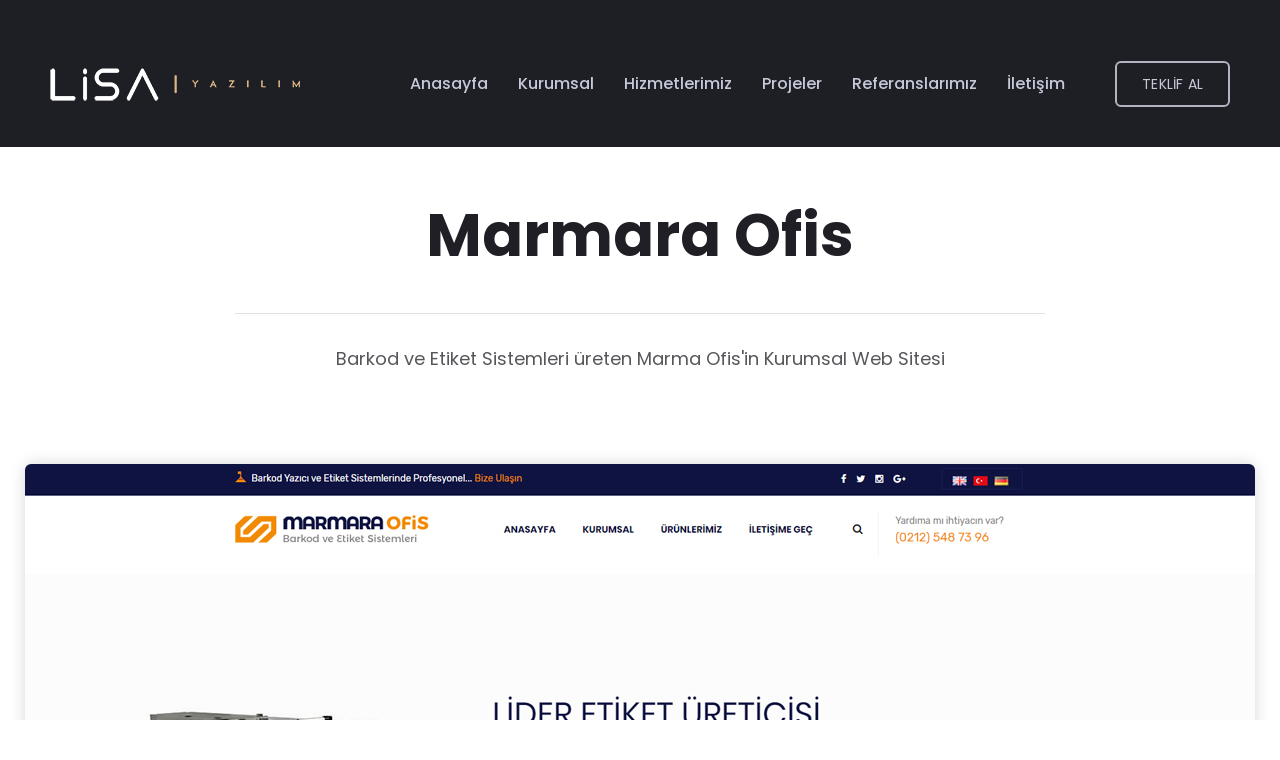

--- FILE ---
content_type: text/html; charset=utf-8
request_url: https://www.lisayazilim.com/proje/marmara-ofis
body_size: 5276
content:


<!DOCTYPE html>

<html xmlns="http://www.w3.org/1999/xhtml" lang="tr">
<head><meta charset="utf-8" /><meta http-equiv="x-ua-compatible" content="ie=edge" /><meta name="robots" content="index, follow" /><meta name="description" /><meta name="viewport" content="width=device-width, initial-scale=1, shrink-to-fit=no,user-scalable=no" />
    <!-- Favicon -->
    <link rel="shortcut icon" type="image/x-icon" href="../images/favicon.png" />

    <!-- CSS
    ============================================ -->
    <!-- Bootstrap CSS -->
    <link rel="stylesheet" href="../css/vendor/bootstrap.min.css" /><link rel="stylesheet" href="../css/vendor/fontawesome.css" /><link rel="stylesheet" href="../css/vendor/lightbox.css" /><link rel="stylesheet" href="../css/plugins/plugins.css" /><link rel="stylesheet" href="../css/style.css" />
    <link rel="canonical" href="https://www.lisayazilim.com/proje/marmara-ofis" /><meta property="og:type" content="website"/><meta property="og:title" content="Marmara Ofis"/><meta property="og:description" content=""/><meta property="og:url" content="https://www.lisayazilim.com/proje/marmara-ofis"/>
<title>
	Marmara Ofis | Lisa Yazılım
</title></head>
<body>
    <form method="post" action="./marmara-ofis" id="form1">
<div class="aspNetHidden">
<input type="hidden" name="__VIEWSTATE" id="__VIEWSTATE" value="/[base64]" />
</div>

<script type="text/javascript">
//<![CDATA[
var theForm = document.forms['form1'];
if (!theForm) {
    theForm = document.form1;
}
function __doPostBack(eventTarget, eventArgument) {
    if (!theForm.onsubmit || (theForm.onsubmit() != false)) {
        theForm.__EVENTTARGET.value = eventTarget;
        theForm.__EVENTARGUMENT.value = eventArgument;
        theForm.submit();
    }
}
//]]>
</script>


<script src="/WebResource.axd?d=0NRIGn50SYO99OQPMrQ2iH9Wk9IiP5aLkio3u6nGtSAA44QLYZmPqvcrKmFsUsKhKgq4AiHsQG2RR6G6VQewGj1z7yk1&amp;t=638470235903148691" type="text/javascript"></script>

<div class="aspNetHidden">

	<input type="hidden" name="__VIEWSTATEGENERATOR" id="__VIEWSTATEGENERATOR" value="60F13F89" />
	<input type="hidden" name="__SCROLLPOSITIONX" id="__SCROLLPOSITIONX" value="0" />
	<input type="hidden" name="__SCROLLPOSITIONY" id="__SCROLLPOSITIONY" value="0" />
	<input type="hidden" name="__EVENTTARGET" id="__EVENTTARGET" value="" />
	<input type="hidden" name="__EVENTARGUMENT" id="__EVENTARGUMENT" value="" />
</div>

        <div class="main-page">
            <!-- Start Header -->
            <header class="header--sticky  header-area formobile-menu header-not-transparent black-logo-version small-logo bg-dark">
                <div class="header-wrapper" id="header-wrapper">
                    <div class="header-left">
                        <div class="logo">
                            <a href="/">
                                <img src="/images/logo/logo.png" alt="Lisa Yazılım Logo" />
                            </a>
                        </div>
                    </div>
                    <div class="header-right">
                        <div class="mainmenunav d-lg-block">
                            <!-- Start Mainmanu Nav -->
                            <nav class="main-menu-navbar ">
                                <ul class="mainmenu">
                                    <li>
                                        <a href="/">Anasayfa</a>
                                    </li>
                                    <li>
                                        <a href="/hakkimizda">Kurumsal</a>
                                    </li>
                                    <li class="has-droupdown">
                                        <a href="/hizmetler">Hizmetlerimiz</a>
                                        <ul class="submenu">
                                            
                                                    <li><a href="/hizmetler/web-tasarim">Web Tasarım</a></li>
                                                
                                                    <li><a href="/hizmetler/e-ticaret-sitesi">E-Ticaret Sitesi</a></li>
                                                
                                                    <li><a href="/hizmetler/ozel-yazilim">Özel Yazılım</a></li>
                                                
                                                    <li><a href="/hizmetler/kurumsal-seo">Kurumsal SEO</a></li>
                                                
                                                    <li><a href="/hizmetler/reklam-yonetimi">Reklam Yönetimi</a></li>
                                                
                                                    <li><a href="/hizmetler/sosyal-medya-yonetimi">Sosyal Medya Yönetimi</a></li>
                                                
                                            <li><a href="/hizmetler"><i class="fa fa-chevron-right"></i>&nbsp;Tüm Hizmetlerimiz</a></li>
                                        </ul>
                                    </li>
                                    <li>
                                        <a href="/projeler">Projeler</a>
                                    </li>
                                    <li>
                                        <a href="/referanslar">Referanslarımız</a>
                                    </li>
                                    <li>
                                        <a href="/iletisim">İletişim</a>
                                    </li>
                                </ul>
                            </nav>
                            <!-- End Mainmanu Nav -->

                        </div>
                        <div class="header-btn">
                            <a class="rn-btn" href="/teklif-formu">
                                <span>Teklif Al</span>
                            </a>
                        </div>
                        <div class="phone-btn">
                            <a class="" href="tel:02124253811">
                                <div class="icon">
                                    <i data-feather="phone"></i>
                                </div>
                                <span>(0212) 425 3811</span>
                            </a>
                        </div>
                        <!-- Start Humberger Menu  -->
                        <div class="humberger-menu d-block d-lg-none pl--20">
                            <span class="menutrigger text-white">
                                <i data-feather="menu"></i>
                            </span>
                        </div>
                        <!-- End Humberger Menu  -->
                        <!-- Start Close Menu  -->
                        <div class="close-menu d-block d-lg-none">
                            <span class="closeTrigger">
                                <i data-feather="x"></i>
                            </span>
                        </div>
                        <!-- End Close Menu  -->
                    </div>
                </div>
            </header>
            <main class="page-wrapper">
                
  

      <!-- Start Portfolio Details Area  -->
            <div class="rn-portfolio-details ptb--200 bg_color--1">
                <div class="container">
                    <div class="row">
                        <div class="col-lg-12">
                            <div class="portfolio-details">
                                <div class="inner text-center mb--90 mt-40">
                                    <h1 id="body_h_title" class="title mb-40">Marmara Ofis</h1>
                                    <p>
	Barkod ve Etiket Sistemleri üreten Marma Ofis&#39;in Kurumsal Web Sitesi</p>

                                </div>
                                <div class="portfolio-thumb-inner">
                                    <div class="thumb mb--30">
                                        <img src="/Upload/marmaraofis_n.jpg" id="body_img_gorsel" />
                                    </div>
                                    
                                   
                                </div>
                                <div id="body_divProjeLink" class="proje-link">
                                    <a href="http://marmaraofis.net/" id="body_aProjeLink" class="btn-proje-link" target="_blank" rel="nofollow"><span class='text'>marmaraofis.net</span></a>
                                </div>
                                <div class="sonraki-proje">
                                    <a href="/proje/pooltech-havuz-market" id="body_aSonrakiProje" class="btn-sonraki-proje-link">Sonraki Proje<i data-feather="arrow-right"></i></a>
                                </div>
                            </div>
                        </div>
                    </div>
                </div>
            </div>
            <!-- End Portfolio Details Area  -->

            </main>
            <!-- End Page Wrapper  -->
            <footer class="footer-area footer-default">
                <div class="footer-wrapper">
                    <div class="row align-items-end row--0">
                        <div class="col-lg-6">
                            <div class="footer-left">
                                <div class="inner">
                                    <span>PROJENİZ Mİ VAR?</span>
                                    <p class="h2">Projeniz
                                        <br />
                                        için</p>
                                    <a class="rn-button-style--2" href="/teklif-formu">
                                        <span>Teklif Alın</span>
                                    </a>
                                </div>
                            </div>
                        </div>
                        <div class="col-lg-6">
                            <div class="footer-right" data-black-overlay="6">
                                <div class="row">
                                    <!-- Start Single Widget -->
                                    <div class="col-lg-6 col-sm-6 col-12">
                                        <div class="footer-widget">
                                            <p class="h4">Kısayol</p>
                                            <ul class="ft-link">
                                                <li><a href="/kurumsal">Kurumsal</a></li>
                                                <li><a href="/hizmetler">Hizmetlerimiz</a></li>
                                                <li><a href="/projeler">Projelerimiz</a></li>
                                                <li><a href="/referanslar">Referanslarımız</a></li>
                                                <li><a href="/kariyer">Kariyer</a></li>
                                                <li><a href="/blog">Blog</a></li>
                                                <li><a href="/iletisim">İletişim</a></li>
                                            </ul>
                                        </div>
                                    </div>
                                    <!-- End Single Widget  -->
                                    <!-- Start Single Widget -->
                                    <div class="col-lg-6 col-sm-6 col-12 mt_mobile--30">
                                        <div class="footer-widget">
                                            <p  class="h4">Bize Ulaşın</p>
                                            <ul class="ft-link">
                                                <li><a href="mailto:info@lisayazilim.com"><i class="fa fa-envelope"></i>&nbsp;info@lisayazilim.com</a></li>
                                                <li><a href="tel:02124253811"><i class="fa fa-phone"></i>&nbsp;(0212) 425 3811</a></li>
                                                
                                                <li><a href="tel:05345437570"><i class="fa fa-phone"></i>&nbsp;(0534) 543 7570</a></li>
                                                
                                                <li><a href="#">Celaliye Mah. Tuğçe 1 Sk. No: 12 Lisa Villa Büyükçekmece / İstanbul</a></li>
                                            </ul><br/><br/>
                                            <p  class="h4">Diğer Markalarımız</p>
<a href="https://www.elivajans.com/" target="_blank" rel="nofollow"><img src="https://www.lisayazilim.com/Upload/eliv.png" style="max-width:160px;margin-right:15px; background: #fff;
    border-radius: 15px;
    padding:5px 20px;  " class="img-fluid"/></a>&nbsp;&nbsp;
<a href="https://www.bionasoft.com" target="_blank" rel="nofollow"><img src="/upload/bionasoft.png" style="max-width:160px;background: #fff;
    border-radius: 15px;
    padding:8px 20px;" class="img-fluid"/></a>
                                            <br/>   <br/>
                                            <hr style="    border-top: 2px solid #9c9eab;"/>
                                         
                                            <p  class="h4">İş Ortaklarımız</p>
<a href="/iyzico-is-ortagiyiz"><img src="https://www.lisayazilim.com/Upload/Iyzico_logo.svg.png" style="max-width:140px;margin-right:15px;    background: #fff;
    border-radius: 15px;
    padding:5px 20px;" class="img-fluid"/></a>&nbsp;&nbsp;
<a href="/paytr-is-ortagiyiz"><img src="https://www.lisayazilim.com/images/paytr.svg" style="max-width:150px" class="img-fluid"/></a>
                                        </div>
                                    </div>
                                    <!-- End Single Widget  -->

                                    <div class="col-lg-12">
                                        <div class="copyright-text">
                                            <p>Copyright  2024 Lisa Yazılım. All Rights Reserved.</p>
                                        </div>
                                    </div>
                                </div>
                            </div>
                        </div>
                    </div>
                </div>
            </footer>
        </div>
        <!-- JS
    ============================================ -->
        <!-- Modernizer JS -->
        <script src="/js/vendor/modernizr.min.js"></script>
        <!-- jQuery JS -->
        <script src="/js/vendor/jquery.js"></script>
        <!-- Bootstrap JS -->
        <script src="/js/vendor/bootstrap.min.js"></script>
        <script src="/js/vendor/stellar.js"></script>
        <script src="/js/vendor/particles.js"></script>
        <script src="/js/vendor/masonry.js"></script>
        <script src="/js/vendor/stickysidebar.js"></script>
        <script src="/js/plugins/plugins.min.js"></script>
        <!-- Main JS -->
        <script src="/js/main.js"></script>
        
        <script>
            (function (i, s, o, g, r, a, m) {
                i['GoogleAnalyticsObject'] = r; i[r] = i[r] || function () {
                    (i[r].q = i[r].q || []).push(arguments)
                }, i[r].l = 1 * new Date(); a = s.createElement(o),
                m = s.getElementsByTagName(o)[0]; a.async = 1; a.src = g; m.parentNode.insertBefore(a, m)
            })(window, document, 'script', '//www.google-analytics.com/analytics.js', 'ga');

            ga('create', 'UA-45975747-1', 'auto');
            ga('send', 'pageview');

        </script>
        


    

<script type="text/javascript">
//<![CDATA[

theForm.oldSubmit = theForm.submit;
theForm.submit = WebForm_SaveScrollPositionSubmit;

theForm.oldOnSubmit = theForm.onsubmit;
theForm.onsubmit = WebForm_SaveScrollPositionOnSubmit;
//]]>
</script>
</form>
</body>
</html>


--- FILE ---
content_type: text/css
request_url: https://www.lisayazilim.com/css/style.css
body_size: 62510
content:

@import url("https://fonts.googleapis.com/css?family=Montserrat:400,400i,500,600,700,800,900|Poppins:300,400,500,600,700,700i&display=swap");
* {
  -webkit-box-sizing: border-box;
  box-sizing: border-box;
}

article,
aside,
details,
figcaption,
figure,
footer,
header,
nav,
section,
summary {
  display: block;
}

audio,
canvas,
video {
  display: inline-block;
}

audio:not([controls]) {
  display: none;
  height: 0;
}

[hidden] {
  display: none;
}

html,
button,
input,
select,
textarea {
  font-family: "Source Sans Pro", Helvetica, sans-serif;
}

a {
  color: #d3a949;
  text-decoration: none;
}

    a:visited {
        color: #bf922a;
    }

a:focus {
  outline: thin dotted;
}

    a:active,
    a:hover {
        color: #bf922a;
        outline: 0;
    }

a:hover {
  text-decoration: underline;
}

address {
  font-style: italic;
  margin: 0 0 24px;
}

abbr[title] {
  border-bottom: 1px dotted;
}

b,
strong {
  font-weight: bold;
}

dfn {
  font-style: italic;
}

mark {
  background: #ff0;
  color: #000;
}

p {
  margin: 0 0 24px;
}

code,
kbd,
pre,
samp {
  font-family: monospace, serif;
  font-size: 14px;
  -webkit-hyphens: none;
  -moz-hyphens: none;
  -ms-hyphens: none;
  hyphens: none;
}

pre {
  background: #f5f5f5;
  color: #666;
  font-family: monospace;
  font-size: 14px;
  margin: 20px 0;
  overflow: auto;
  padding: 20px;
  white-space: pre;
  white-space: pre-wrap;
  word-wrap: break-word;
}

blockquote,
q {
  -webkit-hyphens: none;
  -moz-hyphens: none;
  -ms-hyphens: none;
  hyphens: none;
  quotes: none;
}

blockquote:before,
blockquote:after,
q:before,
q:after {
  content: "";
  content: none;
}

blockquote {
  font-size: 18px;
  font-style: italic;
  font-weight: 300;
  margin: 24px 40px;
}

blockquote blockquote {
  margin-right: 0;
}

blockquote cite,
blockquote small {
  font-size: 14px;
  font-weight: normal;
  text-transform: uppercase;
}

blockquote em,
blockquote i {
  font-style: normal;
  font-weight: 300;
}

blockquote strong,
blockquote b {
  font-weight: 400;
}

small {
  font-size: smaller;
}

sub,
sup {
  font-size: 75%;
  line-height: 0;
  position: relative;
  vertical-align: baseline;
}

sup {
  top: -0.5em;
}

sub {
  bottom: -0.25em;
}

dl {
  margin: 0 20px;
}

dt {
  font-weight: bold;
}

dd {
  margin: 0 0 20px;
}

menu,
ol,
ul {
  margin: 16px 0;
  padding: 0 0 0 40px;
}

ul {
  list-style-type: square;
}

nav ul,
nav ol {
  list-style: none;
  list-style-image: none;
}

li > ul,
li > ol {
  margin: 0;
}

img {
  -ms-interpolation-mode: bicubic;
  border: 0;
  vertical-align: middle;
}

svg:not(:root) {
  overflow: hidden;
}

figure {
  margin: 0;
}

form {
  margin: 0;
}

fieldset {
  border: 1px solid #c0c0c0;
  margin: 0 2px;
  min-width: inherit;
  padding: 0.35em 0.625em 0.75em;
}

legend {
  border: 0;
  padding: 0;
  white-space: normal;
}

button,
input,
select,
textarea {
  font-size: 100%;
  margin: 0;
  max-width: 100%;
  vertical-align: baseline;
}

button,
input {
  line-height: normal;
}

button,
html input[type="button"],
input[type="reset"],
input[type="submit"] {
  -webkit-appearance: button;
  -moz-appearance: button;
  appearance: button;
  cursor: pointer;
}

button[disabled],
input[disabled] {
  cursor: default;
}

input[type="checkbox"],
input[type="radio"] {
  padding: 0;
}

input[type="search"] {
  -webkit-appearance: textfield;
  -moz-appearance: textfield;
  appearance: textfield;
  appearance: textfield;
  padding-right: 2px;
  width: 270px;
}

input[type="search"]::-webkit-search-decoration {
  -webkit-appearance: none;
  appearance: none;
}

button::-moz-focus-inner,
input::-moz-focus-inner {
  border: 0;
  padding: 0;
}

textarea {
  overflow: auto;
  vertical-align: top;
}

table {
  border-bottom: 1px solid #ededed;
  border-collapse: collapse;
  border-spacing: 0;
  font-size: 14px;
  line-height: 2;
  margin: 0 0 20px;
  width: 100%;
}

caption,
th,
td {
  font-weight: normal;
  text-align: left;
}

caption {
  font-size: 16px;
  margin: 20px 0;
}

th {
  font-weight: bold;
  text-transform: uppercase;
}

td {
  border-top: 1px solid #ededed;
  padding: 6px 10px 6px 0;
}

del {
  color: #333;
}

ins {
  background: #fff9c0;
  text-decoration: none;
}

hr {
  background-size: 4px 4px;
  border: 0;
  height: 1px;
  margin: 0 0 24px;
}

/**
 * Typography
 */
* {
  -webkit-box-sizing: border-box;
          box-sizing: border-box;
}

img {
  max-width: 100%;
}

html {
  overflow: hidden;
  overflow-y: auto;
}

body {
  overflow: hidden;
  font-size: 14px;
  line-height: 1.71429;
  -webkit-font-smoothing: antialiased;
  -moz-osx-font-smoothing: grayscale;
  font-family: "Poppins", sans-serif;
  color: #1d1d24;
  font-weight: 400;
}

a {
  -webkit-transition: all 0.4s ease-in-out 0s;
  -o-transition: all 0.4s ease-in-out 0s;
  transition: all 0.4s ease-in-out 0s;
}

h1,
h2,
h3,
h4,
h5,
h6,
.h1,
.h2,
.h3,
.h4,
.h5,
.h6,
address,
p,
pre,
blockquote,
dl,
dd,
menu,
ol,
ul,
table,
caption,
hr {
  margin: 0;
  margin-bottom: 15px;
}

h1,
h2,
h3,
h4,
h5,
h6,
.h1,
.h2,
.h3,
.h4,
.h5,
.h6 {
  font-family: "Poppins", sans-serif;
  line-height: 1.4074;
  color: #1f1f25;
}

h1,
.h1 {
  font-size: 64px;
}

h2,
.h2 {
  font-size: 54px;
}

h3,
.h3 {
  font-size: 24px;
}

h4,
.h4 {
  font-size: 20px;
}

h5,
.h5 {
  font-size: 18px;
}

h6,
.h6 {
  font-size: 16px;
}

@media only screen and (min-width: 768px) and (max-width: 991px) {
  h1,
  .h1 {
    font-size: 60px;
  }
  h2,
  .h2 {
    font-size: 52px;
  }
  h3,
  .h3 {
    font-size: 22px;
  }
}

@media only screen and (max-width: 767px) {
  h1,
  .h1 {
    font-size: 58px;
  }
  h2,
  .h2 {
    font-size: 50px;
  }
  h3,
  .h3 {
    font-size: 22px;
  }
}

@media only screen and (max-width: 575px) {
  h1,
  .h1 {
    font-size: 50px;
  }
}

h1,
.h1,
h2,
.h2,
h3,
.h3 {
  font-weight: 700;
}

h4,
.h4,
h5,
.h5 {
  font-weight: 600;
}

h6,
.h6 {
  font-weight: 500;
}

a:hover,
a:focus,
a:active {
  text-decoration: none;
  outline: none;
}

a:visited {
  color: inherit;
}

input,
button,
select,
textarea {
  background: transparent;
  border: 1px solid #d4d4d4;
  -webkit-transition: all 0.4s ease-out 0s;
  -o-transition: all 0.4s ease-out 0s;
  transition: all 0.4s ease-out 0s;
  color: #1d1d24;
}

input:focus, input:active,
button:focus,
button:active,
select:focus,
select:active,
textarea:focus,
textarea:active {
  outline: none;
  border-color: #ba8c26;
}

input,
select,
textarea {
  width: 100%;
  font-size: 14px;
}

input,
select {
  height: 40px;
  padding: 0 15px;
}

ul.liststyle.bullet li {
  font-size: 18px;
  line-height: 30px;
  color: rgba(29, 29, 36, 0.75);
  position: relative;
  padding-left: 30px;
}

@media only screen and (max-width: 767px) {
  ul.liststyle.bullet li {
    padding-left: 19px;
  }
}

ul.liststyle.bullet li::before {
  position: absolute;
  content: "";
  width: 6px;
  height: 6px;
  border-radius: 100%;
  background: rgba(29, 29, 36, 0.75);
  left: 0;
  top: 10px;
}

ul.liststyle.bullet li + li {
  margin-top: 8px;
}

/*=====================
Common Css 
=======================*/
.textBlack {
  color: #000000;
}

.bodyColor {
  color: #535353;
}

.single-service.service__style--2:hover .content h3.title, .single-service.service__style--2:hover .content p {
  color: #ffffff;
}

.color-1 {
  color: #8956e2;
}

.color-2 {
  color: #11ccd3;
}

.color-3 {
  color: #f4769a;
}

.color-4 {
  color: #2f21b3;
}

.bgcolor-4 {
  background: #2f21b3;
}

.mainmenunav ul.mainmenu, .mainmenunav ul.mainmenu > li > ul.submenu, .color-white .mainmenunav ul.mainmenu, .color-black .mainmenunav ul.mainmenu, .breadcrumb-inner .page-list, .rn-pagination ul.page-list, ul.brand-style, ul.nav.tab-style--1, .list-style--1, ul.list-style, .blog-single-page-title ul.blog-meta {
  padding: 0;
  margin: 0;
  list-style: none;
}

.liststyle {
  padding: 0;
  margin: 0;
  list-style: none;
}

.header-area .header-wrapper a.rn-btn, .mainmenunav ul.mainmenu > li > a, .mainmenunav ul.mainmenu > li > ul.submenu, .mainmenunav ul.mainmenu > li > ul.submenu li a, a.btn-transparent, a.btn-transparent::after, a.rn-btn,
button.rn-btn, .rn-pagination ul.page-list li a::before, ul.social-share li a, .footer-default .footer-right .footer-widget ul.ft-link li a, .portfolio, .portfolio .thumbnail-inner::before, .portfolio .thumbnail::after, .portfolio .bg-blr-image, .portfolio .content .inner .portfolio-button, .portfolio-tilthover .portfolio .bg-blr-image, .portfolio-tilthover .portfolio .content, .portfolio-sacousel-inner .slick-dots li button::after,
.rn-slick-dot .slick-dots li button::after, .portfolio-style--3, .portfolio-style--3 .thumbnail a img, .portfolio-style--3 .thumbnail a::after, .portfolio-style--3 .content, .portfolio-style--3 .content::before, .portfolio-style--3 .content h4.title a, .portfolio-style--3 .content .portfolio-btn, .single-service.service__style--1, .single-service.service__style--1 .icon, .single-service.service__style--1 .content h3.title, .single-service.service__style--1 .content p, .single-service.service__style--2 a, .single-service.service__style--2 .icon, .single-service.service__style--2 .content h3.title, .single-service.service__style--2 .content p, .single-service.service__style--2 a::before, .single-service.service__style--3, .single-service.service__style--4, .single-service.service__style--4::before, .single-service.service__style--4 .icon, .single-service.service__style--4 .content h3.title, .single-service.service__style--4 .content p, .team .thumbnail img, .team .thumbnail::after, ul.nav.tab-style--1 li a, ul.nav.tab-style--1 li a::before, .rn-address .icon, .rn-address .inner p a, input,
textarea, .blog.blog-style--1, .blog.blog-style--1 .thumbnail a img, .blog.blog-style--1 .thumbnail a::after, .blog.blog-style--1 .content, .blog.blog-style--1 .content::before, .blog.blog-style--1 .content h4.title a, .blog.blog-style--1 .content .blog-btn, .related-work .inner h4 a, .single-demo a, .pv-tab-button li span::after,
.pv-tab-button button span::after {
  -webkit-transition: all 0.3s cubic-bezier(0.645, 0.045, 0.355, 1);
  -o-transition: all 0.3s cubic-bezier(0.645, 0.045, 0.355, 1);
  transition: all 0.3s cubic-bezier(0.645, 0.045, 0.355, 1);
}

.about-us-list h3.title {
  font-weight: 500;
}

.section-title-default h2.title {
  font-weight: 400;
}

.fontWeight900 {
  font-weight: 900 !important;
}

.fontWeight800 {
  font-weight: 800 !important;
}

.fontWeight700 {
  font-weight: 700 !important;
}

.fontWeight600 {
  font-weight: 600 !important;
}

.fontWeight500 {
  font-weight: 500 !important;
}

.fontWeight400 {
  font-weight: 400 !important;
}

.fontWeight300 {
  font-weight: 300 !important;
}

.single-service.service__style--1, .single-service.service__style--2, .single-service.service__style--3 {
  position: relative;
}

.textUpper {
  text-transform: uppercase;
}

.textCap {
  text-transform: capitalize;
}

p:last-child {
  margin-bottom: 0;
}

.bg_image {
  background-repeat: no-repeat;
  background-size: cover;
  background-position: center center;
}

.text-default-gradient {
  background: -webkit-gradient(linear, left top, right top, color-stop(50%, #f2ce7c), color-stop(50%, #a67300));
  background: -webkit-linear-gradient(left, #f2ce7c 50%, #a67300 50%);
  background: -o-linear-gradient(left, #f2ce7c 50%, #a67300 50%);
  background: linear-gradient(to right, #f2ce7c 50%, #a67300 50%);
  -webkit-background-clip: text;
  -webkit-text-fill-color: transparent;
}

.theme-gradient {
  background: -webkit-linear-gradient(349deg, #f2ce7c 0, #a67300 100%);
  background: -o-linear-gradient(349deg, #f2ce7c 0, #a67300 100%);
  background: linear-gradient(-259deg, #f2ce7c 0, #a67300 100%);
}

.rn-pagination ul.page-list li a::before {
  background: -webkit-linear-gradient(349deg, #f2ce7c 0, #a67300 100%);
  background: -o-linear-gradient(349deg, #f2ce7c 0, #a67300 100%);
  background: linear-gradient(-259deg, #f2ce7c 0, #a67300 100%);
}

/*!
Animate.css - http://daneden.me/animate
Version - 3.4.0
Licensed under the MIT license - http://opensource.org/licenses/MIT

Copyright (c) 2015 Daniel Eden
*/
.animated {
  -webkit-animation-duration: 1s;
  animation-duration: 1s;
  -webkit-animation-fill-mode: both;
  animation-fill-mode: both;
}

.animated.infinite {
  -webkit-animation-iteration-count: infinite;
  animation-iteration-count: infinite;
}

.animated.hinge {
  -webkit-animation-duration: 2s;
  animation-duration: 2s;
}

.animated.bounceIn,
.animated.bounceOut {
  -webkit-animation-duration: .75s;
  animation-duration: .75s;
}

.animated.flipOutX,
.animated.flipOutY {
  -webkit-animation-duration: .75s;
  animation-duration: .75s;
}

@-webkit-keyframes bounce {
  from, 20%, 53%, 80%, to {
    -webkit-animation-timing-function: cubic-bezier(0.215, 0.61, 0.355, 1);
    animation-timing-function: cubic-bezier(0.215, 0.61, 0.355, 1);
    -webkit-transform: translate3d(0, 0, 0);
    transform: translate3d(0, 0, 0);
  }
  40%, 43% {
    -webkit-animation-timing-function: cubic-bezier(0.755, 0.05, 0.855, 0.06);
    animation-timing-function: cubic-bezier(0.755, 0.05, 0.855, 0.06);
    -webkit-transform: translate3d(0, -30px, 0);
    transform: translate3d(0, -30px, 0);
  }
  70% {
    -webkit-animation-timing-function: cubic-bezier(0.755, 0.05, 0.855, 0.06);
    animation-timing-function: cubic-bezier(0.755, 0.05, 0.855, 0.06);
    -webkit-transform: translate3d(0, -15px, 0);
    transform: translate3d(0, -15px, 0);
  }
  90% {
    -webkit-transform: translate3d(0, -4px, 0);
    transform: translate3d(0, -4px, 0);
  }
}

@keyframes bounce {
  from, 20%, 53%, 80%, to {
    -webkit-animation-timing-function: cubic-bezier(0.215, 0.61, 0.355, 1);
    animation-timing-function: cubic-bezier(0.215, 0.61, 0.355, 1);
    -webkit-transform: translate3d(0, 0, 0);
    transform: translate3d(0, 0, 0);
  }
  40%, 43% {
    -webkit-animation-timing-function: cubic-bezier(0.755, 0.05, 0.855, 0.06);
    animation-timing-function: cubic-bezier(0.755, 0.05, 0.855, 0.06);
    -webkit-transform: translate3d(0, -30px, 0);
    transform: translate3d(0, -30px, 0);
  }
  70% {
    -webkit-animation-timing-function: cubic-bezier(0.755, 0.05, 0.855, 0.06);
    animation-timing-function: cubic-bezier(0.755, 0.05, 0.855, 0.06);
    -webkit-transform: translate3d(0, -15px, 0);
    transform: translate3d(0, -15px, 0);
  }
  90% {
    -webkit-transform: translate3d(0, -4px, 0);
    transform: translate3d(0, -4px, 0);
  }
}

.bounce {
  -webkit-animation-name: bounce;
  animation-name: bounce;
  -webkit-transform-origin: center bottom;
  -ms-transform-origin: center bottom;
      transform-origin: center bottom;
}

@-webkit-keyframes flash {
  from, 50%, to {
    opacity: 1;
  }
  25%, 75% {
    opacity: 0;
  }
}

@keyframes flash {
  from, 50%, to {
    opacity: 1;
  }
  25%, 75% {
    opacity: 0;
  }
}

.flash {
  -webkit-animation-name: flash;
  animation-name: flash;
}

/* originally authored by Nick Pettit - https://github.com/nickpettit/glide */
@-webkit-keyframes pulse {
  from {
    -webkit-transform: scale3d(1, 1, 1);
    transform: scale3d(1, 1, 1);
  }
  50% {
    -webkit-transform: scale3d(1.05, 1.05, 1.05);
    transform: scale3d(1.05, 1.05, 1.05);
  }
  to {
    -webkit-transform: scale3d(1, 1, 1);
    transform: scale3d(1, 1, 1);
  }
}

@keyframes pulse {
  from {
    -webkit-transform: scale3d(1, 1, 1);
    transform: scale3d(1, 1, 1);
  }
  50% {
    -webkit-transform: scale3d(1.05, 1.05, 1.05);
    transform: scale3d(1.05, 1.05, 1.05);
  }
  to {
    -webkit-transform: scale3d(1, 1, 1);
    transform: scale3d(1, 1, 1);
  }
}

.pulse {
  -webkit-animation-name: pulse;
  animation-name: pulse;
}

@-webkit-keyframes rubberBand {
  from {
    -webkit-transform: scale3d(1, 1, 1);
    transform: scale3d(1, 1, 1);
  }
  30% {
    -webkit-transform: scale3d(1.25, 0.75, 1);
    transform: scale3d(1.25, 0.75, 1);
  }
  40% {
    -webkit-transform: scale3d(0.75, 1.25, 1);
    transform: scale3d(0.75, 1.25, 1);
  }
  50% {
    -webkit-transform: scale3d(1.15, 0.85, 1);
    transform: scale3d(1.15, 0.85, 1);
  }
  65% {
    -webkit-transform: scale3d(0.95, 1.05, 1);
    transform: scale3d(0.95, 1.05, 1);
  }
  75% {
    -webkit-transform: scale3d(1.05, 0.95, 1);
    transform: scale3d(1.05, 0.95, 1);
  }
  to {
    -webkit-transform: scale3d(1, 1, 1);
    transform: scale3d(1, 1, 1);
  }
}

@keyframes rubberBand {
  from {
    -webkit-transform: scale3d(1, 1, 1);
    transform: scale3d(1, 1, 1);
  }
  30% {
    -webkit-transform: scale3d(1.25, 0.75, 1);
    transform: scale3d(1.25, 0.75, 1);
  }
  40% {
    -webkit-transform: scale3d(0.75, 1.25, 1);
    transform: scale3d(0.75, 1.25, 1);
  }
  50% {
    -webkit-transform: scale3d(1.15, 0.85, 1);
    transform: scale3d(1.15, 0.85, 1);
  }
  65% {
    -webkit-transform: scale3d(0.95, 1.05, 1);
    transform: scale3d(0.95, 1.05, 1);
  }
  75% {
    -webkit-transform: scale3d(1.05, 0.95, 1);
    transform: scale3d(1.05, 0.95, 1);
  }
  to {
    -webkit-transform: scale3d(1, 1, 1);
    transform: scale3d(1, 1, 1);
  }
}

.rubberBand {
  -webkit-animation-name: rubberBand;
  animation-name: rubberBand;
}

@-webkit-keyframes shake {
  from, to {
    -webkit-transform: translate3d(0, 0, 0);
    transform: translate3d(0, 0, 0);
  }
  10%, 30%, 50%, 70%, 90% {
    -webkit-transform: translate3d(-10px, 0, 0);
    transform: translate3d(-10px, 0, 0);
  }
  20%, 40%, 60%, 80% {
    -webkit-transform: translate3d(10px, 0, 0);
    transform: translate3d(10px, 0, 0);
  }
}

@keyframes shake {
  from, to {
    -webkit-transform: translate3d(0, 0, 0);
    transform: translate3d(0, 0, 0);
  }
  10%, 30%, 50%, 70%, 90% {
    -webkit-transform: translate3d(-10px, 0, 0);
    transform: translate3d(-10px, 0, 0);
  }
  20%, 40%, 60%, 80% {
    -webkit-transform: translate3d(10px, 0, 0);
    transform: translate3d(10px, 0, 0);
  }
}

.shake {
  -webkit-animation-name: shake;
  animation-name: shake;
}

@-webkit-keyframes swing {
  20% {
    -webkit-transform: rotate3d(0, 0, 1, 15deg);
    transform: rotate3d(0, 0, 1, 15deg);
  }
  40% {
    -webkit-transform: rotate3d(0, 0, 1, -10deg);
    transform: rotate3d(0, 0, 1, -10deg);
  }
  60% {
    -webkit-transform: rotate3d(0, 0, 1, 5deg);
    transform: rotate3d(0, 0, 1, 5deg);
  }
  80% {
    -webkit-transform: rotate3d(0, 0, 1, -5deg);
    transform: rotate3d(0, 0, 1, -5deg);
  }
  to {
    -webkit-transform: rotate3d(0, 0, 1, 0deg);
    transform: rotate3d(0, 0, 1, 0deg);
  }
}

@keyframes swing {
  20% {
    -webkit-transform: rotate3d(0, 0, 1, 15deg);
    transform: rotate3d(0, 0, 1, 15deg);
  }
  40% {
    -webkit-transform: rotate3d(0, 0, 1, -10deg);
    transform: rotate3d(0, 0, 1, -10deg);
  }
  60% {
    -webkit-transform: rotate3d(0, 0, 1, 5deg);
    transform: rotate3d(0, 0, 1, 5deg);
  }
  80% {
    -webkit-transform: rotate3d(0, 0, 1, -5deg);
    transform: rotate3d(0, 0, 1, -5deg);
  }
  to {
    -webkit-transform: rotate3d(0, 0, 1, 0deg);
    transform: rotate3d(0, 0, 1, 0deg);
  }
}

.swing {
  -webkit-transform-origin: top center;
  -ms-transform-origin: top center;
      transform-origin: top center;
  -webkit-animation-name: swing;
  animation-name: swing;
}

@-webkit-keyframes tada {
  from {
    -webkit-transform: scale3d(1, 1, 1);
    transform: scale3d(1, 1, 1);
  }
  10%, 20% {
    -webkit-transform: scale3d(0.9, 0.9, 0.9) rotate3d(0, 0, 1, -3deg);
    transform: scale3d(0.9, 0.9, 0.9) rotate3d(0, 0, 1, -3deg);
  }
  30%, 50%, 70%, 90% {
    -webkit-transform: scale3d(1.1, 1.1, 1.1) rotate3d(0, 0, 1, 3deg);
    transform: scale3d(1.1, 1.1, 1.1) rotate3d(0, 0, 1, 3deg);
  }
  40%, 60%, 80% {
    -webkit-transform: scale3d(1.1, 1.1, 1.1) rotate3d(0, 0, 1, -3deg);
    transform: scale3d(1.1, 1.1, 1.1) rotate3d(0, 0, 1, -3deg);
  }
  to {
    -webkit-transform: scale3d(1, 1, 1);
    transform: scale3d(1, 1, 1);
  }
}

@keyframes tada {
  from {
    -webkit-transform: scale3d(1, 1, 1);
    transform: scale3d(1, 1, 1);
  }
  10%, 20% {
    -webkit-transform: scale3d(0.9, 0.9, 0.9) rotate3d(0, 0, 1, -3deg);
    transform: scale3d(0.9, 0.9, 0.9) rotate3d(0, 0, 1, -3deg);
  }
  30%, 50%, 70%, 90% {
    -webkit-transform: scale3d(1.1, 1.1, 1.1) rotate3d(0, 0, 1, 3deg);
    transform: scale3d(1.1, 1.1, 1.1) rotate3d(0, 0, 1, 3deg);
  }
  40%, 60%, 80% {
    -webkit-transform: scale3d(1.1, 1.1, 1.1) rotate3d(0, 0, 1, -3deg);
    transform: scale3d(1.1, 1.1, 1.1) rotate3d(0, 0, 1, -3deg);
  }
  to {
    -webkit-transform: scale3d(1, 1, 1);
    transform: scale3d(1, 1, 1);
  }
}

.tada {
  -webkit-animation-name: tada;
  animation-name: tada;
}

/* originally authored by Nick Pettit - https://github.com/nickpettit/glide */
@-webkit-keyframes wobble {
  from {
    -webkit-transform: none;
    transform: none;
  }
  15% {
    -webkit-transform: translate3d(-25%, 0, 0) rotate3d(0, 0, 1, -5deg);
    transform: translate3d(-25%, 0, 0) rotate3d(0, 0, 1, -5deg);
  }
  30% {
    -webkit-transform: translate3d(20%, 0, 0) rotate3d(0, 0, 1, 3deg);
    transform: translate3d(20%, 0, 0) rotate3d(0, 0, 1, 3deg);
  }
  45% {
    -webkit-transform: translate3d(-15%, 0, 0) rotate3d(0, 0, 1, -3deg);
    transform: translate3d(-15%, 0, 0) rotate3d(0, 0, 1, -3deg);
  }
  60% {
    -webkit-transform: translate3d(10%, 0, 0) rotate3d(0, 0, 1, 2deg);
    transform: translate3d(10%, 0, 0) rotate3d(0, 0, 1, 2deg);
  }
  75% {
    -webkit-transform: translate3d(-5%, 0, 0) rotate3d(0, 0, 1, -1deg);
    transform: translate3d(-5%, 0, 0) rotate3d(0, 0, 1, -1deg);
  }
  to {
    -webkit-transform: none;
    transform: none;
  }
}

@keyframes wobble {
  from {
    -webkit-transform: none;
    transform: none;
  }
  15% {
    -webkit-transform: translate3d(-25%, 0, 0) rotate3d(0, 0, 1, -5deg);
    transform: translate3d(-25%, 0, 0) rotate3d(0, 0, 1, -5deg);
  }
  30% {
    -webkit-transform: translate3d(20%, 0, 0) rotate3d(0, 0, 1, 3deg);
    transform: translate3d(20%, 0, 0) rotate3d(0, 0, 1, 3deg);
  }
  45% {
    -webkit-transform: translate3d(-15%, 0, 0) rotate3d(0, 0, 1, -3deg);
    transform: translate3d(-15%, 0, 0) rotate3d(0, 0, 1, -3deg);
  }
  60% {
    -webkit-transform: translate3d(10%, 0, 0) rotate3d(0, 0, 1, 2deg);
    transform: translate3d(10%, 0, 0) rotate3d(0, 0, 1, 2deg);
  }
  75% {
    -webkit-transform: translate3d(-5%, 0, 0) rotate3d(0, 0, 1, -1deg);
    transform: translate3d(-5%, 0, 0) rotate3d(0, 0, 1, -1deg);
  }
  to {
    -webkit-transform: none;
    transform: none;
  }
}

.wobble {
  -webkit-animation-name: wobble;
  animation-name: wobble;
}

@-webkit-keyframes jello {
  from, 11.1%, to {
    -webkit-transform: none;
    transform: none;
  }
  22.2% {
    -webkit-transform: skewX(-12.5deg) skewY(-12.5deg);
    transform: skewX(-12.5deg) skewY(-12.5deg);
  }
  33.3% {
    -webkit-transform: skewX(6.25deg) skewY(6.25deg);
    transform: skewX(6.25deg) skewY(6.25deg);
  }
  44.4% {
    -webkit-transform: skewX(-3.125deg) skewY(-3.125deg);
    transform: skewX(-3.125deg) skewY(-3.125deg);
  }
  55.5% {
    -webkit-transform: skewX(1.5625deg) skewY(1.5625deg);
    transform: skewX(1.5625deg) skewY(1.5625deg);
  }
  66.6% {
    -webkit-transform: skewX(-0.78125deg) skewY(-0.78125deg);
    transform: skewX(-0.78125deg) skewY(-0.78125deg);
  }
  77.7% {
    -webkit-transform: skewX(0.39063deg) skewY(0.39063deg);
    transform: skewX(0.39063deg) skewY(0.39063deg);
  }
  88.8% {
    -webkit-transform: skewX(-0.19531deg) skewY(-0.19531deg);
    transform: skewX(-0.19531deg) skewY(-0.19531deg);
  }
}

@keyframes jello {
  from, 11.1%, to {
    -webkit-transform: none;
    transform: none;
  }
  22.2% {
    -webkit-transform: skewX(-12.5deg) skewY(-12.5deg);
    transform: skewX(-12.5deg) skewY(-12.5deg);
  }
  33.3% {
    -webkit-transform: skewX(6.25deg) skewY(6.25deg);
    transform: skewX(6.25deg) skewY(6.25deg);
  }
  44.4% {
    -webkit-transform: skewX(-3.125deg) skewY(-3.125deg);
    transform: skewX(-3.125deg) skewY(-3.125deg);
  }
  55.5% {
    -webkit-transform: skewX(1.5625deg) skewY(1.5625deg);
    transform: skewX(1.5625deg) skewY(1.5625deg);
  }
  66.6% {
    -webkit-transform: skewX(-0.78125deg) skewY(-0.78125deg);
    transform: skewX(-0.78125deg) skewY(-0.78125deg);
  }
  77.7% {
    -webkit-transform: skewX(0.39063deg) skewY(0.39063deg);
    transform: skewX(0.39063deg) skewY(0.39063deg);
  }
  88.8% {
    -webkit-transform: skewX(-0.19531deg) skewY(-0.19531deg);
    transform: skewX(-0.19531deg) skewY(-0.19531deg);
  }
}

.jello {
  -webkit-animation-name: jello;
  animation-name: jello;
  -webkit-transform-origin: center;
  -ms-transform-origin: center;
      transform-origin: center;
}

@-webkit-keyframes bounceIn {
  from, 20%, 40%, 60%, 80%, to {
    -webkit-animation-timing-function: cubic-bezier(0.215, 0.61, 0.355, 1);
    animation-timing-function: cubic-bezier(0.215, 0.61, 0.355, 1);
  }
  0% {
    opacity: 0;
    -webkit-transform: scale3d(0.3, 0.3, 0.3);
    transform: scale3d(0.3, 0.3, 0.3);
  }
  20% {
    -webkit-transform: scale3d(1.1, 1.1, 1.1);
    transform: scale3d(1.1, 1.1, 1.1);
  }
  40% {
    -webkit-transform: scale3d(0.9, 0.9, 0.9);
    transform: scale3d(0.9, 0.9, 0.9);
  }
  60% {
    opacity: 1;
    -webkit-transform: scale3d(1.03, 1.03, 1.03);
    transform: scale3d(1.03, 1.03, 1.03);
  }
  80% {
    -webkit-transform: scale3d(0.97, 0.97, 0.97);
    transform: scale3d(0.97, 0.97, 0.97);
  }
  to {
    opacity: 1;
    -webkit-transform: scale3d(1, 1, 1);
    transform: scale3d(1, 1, 1);
  }
}

@keyframes bounceIn {
  from, 20%, 40%, 60%, 80%, to {
    -webkit-animation-timing-function: cubic-bezier(0.215, 0.61, 0.355, 1);
    animation-timing-function: cubic-bezier(0.215, 0.61, 0.355, 1);
  }
  0% {
    opacity: 0;
    -webkit-transform: scale3d(0.3, 0.3, 0.3);
    transform: scale3d(0.3, 0.3, 0.3);
  }
  20% {
    -webkit-transform: scale3d(1.1, 1.1, 1.1);
    transform: scale3d(1.1, 1.1, 1.1);
  }
  40% {
    -webkit-transform: scale3d(0.9, 0.9, 0.9);
    transform: scale3d(0.9, 0.9, 0.9);
  }
  60% {
    opacity: 1;
    -webkit-transform: scale3d(1.03, 1.03, 1.03);
    transform: scale3d(1.03, 1.03, 1.03);
  }
  80% {
    -webkit-transform: scale3d(0.97, 0.97, 0.97);
    transform: scale3d(0.97, 0.97, 0.97);
  }
  to {
    opacity: 1;
    -webkit-transform: scale3d(1, 1, 1);
    transform: scale3d(1, 1, 1);
  }
}

.bounceIn {
  -webkit-animation-name: bounceIn;
  animation-name: bounceIn;
}

@-webkit-keyframes bounceInDown {
  from, 60%, 75%, 90%, to {
    -webkit-animation-timing-function: cubic-bezier(0.215, 0.61, 0.355, 1);
    animation-timing-function: cubic-bezier(0.215, 0.61, 0.355, 1);
  }
  0% {
    opacity: 0;
    -webkit-transform: translate3d(0, -3000px, 0);
    transform: translate3d(0, -3000px, 0);
  }
  60% {
    opacity: 1;
    -webkit-transform: translate3d(0, 25px, 0);
    transform: translate3d(0, 25px, 0);
  }
  75% {
    -webkit-transform: translate3d(0, -10px, 0);
    transform: translate3d(0, -10px, 0);
  }
  90% {
    -webkit-transform: translate3d(0, 5px, 0);
    transform: translate3d(0, 5px, 0);
  }
  to {
    -webkit-transform: none;
    transform: none;
  }
}

@keyframes bounceInDown {
  from, 60%, 75%, 90%, to {
    -webkit-animation-timing-function: cubic-bezier(0.215, 0.61, 0.355, 1);
    animation-timing-function: cubic-bezier(0.215, 0.61, 0.355, 1);
  }
  0% {
    opacity: 0;
    -webkit-transform: translate3d(0, -3000px, 0);
    transform: translate3d(0, -3000px, 0);
  }
  60% {
    opacity: 1;
    -webkit-transform: translate3d(0, 25px, 0);
    transform: translate3d(0, 25px, 0);
  }
  75% {
    -webkit-transform: translate3d(0, -10px, 0);
    transform: translate3d(0, -10px, 0);
  }
  90% {
    -webkit-transform: translate3d(0, 5px, 0);
    transform: translate3d(0, 5px, 0);
  }
  to {
    -webkit-transform: none;
    transform: none;
  }
}

.bounceInDown {
  -webkit-animation-name: bounceInDown;
  animation-name: bounceInDown;
}

@-webkit-keyframes bounceInLeft {
  from, 60%, 75%, 90%, to {
    -webkit-animation-timing-function: cubic-bezier(0.215, 0.61, 0.355, 1);
    animation-timing-function: cubic-bezier(0.215, 0.61, 0.355, 1);
  }
  0% {
    opacity: 0;
    -webkit-transform: translate3d(-3000px, 0, 0);
    transform: translate3d(-3000px, 0, 0);
  }
  60% {
    opacity: 1;
    -webkit-transform: translate3d(25px, 0, 0);
    transform: translate3d(25px, 0, 0);
  }
  75% {
    -webkit-transform: translate3d(-10px, 0, 0);
    transform: translate3d(-10px, 0, 0);
  }
  90% {
    -webkit-transform: translate3d(5px, 0, 0);
    transform: translate3d(5px, 0, 0);
  }
  to {
    -webkit-transform: none;
    transform: none;
  }
}

@keyframes bounceInLeft {
  from, 60%, 75%, 90%, to {
    -webkit-animation-timing-function: cubic-bezier(0.215, 0.61, 0.355, 1);
    animation-timing-function: cubic-bezier(0.215, 0.61, 0.355, 1);
  }
  0% {
    opacity: 0;
    -webkit-transform: translate3d(-3000px, 0, 0);
    transform: translate3d(-3000px, 0, 0);
  }
  60% {
    opacity: 1;
    -webkit-transform: translate3d(25px, 0, 0);
    transform: translate3d(25px, 0, 0);
  }
  75% {
    -webkit-transform: translate3d(-10px, 0, 0);
    transform: translate3d(-10px, 0, 0);
  }
  90% {
    -webkit-transform: translate3d(5px, 0, 0);
    transform: translate3d(5px, 0, 0);
  }
  to {
    -webkit-transform: none;
    transform: none;
  }
}

.bounceInLeft {
  -webkit-animation-name: bounceInLeft;
  animation-name: bounceInLeft;
}

@-webkit-keyframes bounceInRight {
  from, 60%, 75%, 90%, to {
    -webkit-animation-timing-function: cubic-bezier(0.215, 0.61, 0.355, 1);
    animation-timing-function: cubic-bezier(0.215, 0.61, 0.355, 1);
  }
  from {
    opacity: 0;
    -webkit-transform: translate3d(3000px, 0, 0);
    transform: translate3d(3000px, 0, 0);
  }
  60% {
    opacity: 1;
    -webkit-transform: translate3d(-25px, 0, 0);
    transform: translate3d(-25px, 0, 0);
  }
  75% {
    -webkit-transform: translate3d(10px, 0, 0);
    transform: translate3d(10px, 0, 0);
  }
  90% {
    -webkit-transform: translate3d(-5px, 0, 0);
    transform: translate3d(-5px, 0, 0);
  }
  to {
    -webkit-transform: none;
    transform: none;
  }
}

@keyframes bounceInRight {
  from, 60%, 75%, 90%, to {
    -webkit-animation-timing-function: cubic-bezier(0.215, 0.61, 0.355, 1);
    animation-timing-function: cubic-bezier(0.215, 0.61, 0.355, 1);
  }
  from {
    opacity: 0;
    -webkit-transform: translate3d(3000px, 0, 0);
    transform: translate3d(3000px, 0, 0);
  }
  60% {
    opacity: 1;
    -webkit-transform: translate3d(-25px, 0, 0);
    transform: translate3d(-25px, 0, 0);
  }
  75% {
    -webkit-transform: translate3d(10px, 0, 0);
    transform: translate3d(10px, 0, 0);
  }
  90% {
    -webkit-transform: translate3d(-5px, 0, 0);
    transform: translate3d(-5px, 0, 0);
  }
  to {
    -webkit-transform: none;
    transform: none;
  }
}

.bounceInRight {
  -webkit-animation-name: bounceInRight;
  animation-name: bounceInRight;
}

@-webkit-keyframes bounceInUp {
  from, 60%, 75%, 90%, to {
    -webkit-animation-timing-function: cubic-bezier(0.215, 0.61, 0.355, 1);
    animation-timing-function: cubic-bezier(0.215, 0.61, 0.355, 1);
  }
  from {
    opacity: 0;
    -webkit-transform: translate3d(0, 3000px, 0);
    transform: translate3d(0, 3000px, 0);
  }
  60% {
    opacity: 1;
    -webkit-transform: translate3d(0, -20px, 0);
    transform: translate3d(0, -20px, 0);
  }
  75% {
    -webkit-transform: translate3d(0, 10px, 0);
    transform: translate3d(0, 10px, 0);
  }
  90% {
    -webkit-transform: translate3d(0, -5px, 0);
    transform: translate3d(0, -5px, 0);
  }
  to {
    -webkit-transform: translate3d(0, 0, 0);
    transform: translate3d(0, 0, 0);
  }
}

@keyframes bounceInUp {
  from, 60%, 75%, 90%, to {
    -webkit-animation-timing-function: cubic-bezier(0.215, 0.61, 0.355, 1);
    animation-timing-function: cubic-bezier(0.215, 0.61, 0.355, 1);
  }
  from {
    opacity: 0;
    -webkit-transform: translate3d(0, 3000px, 0);
    transform: translate3d(0, 3000px, 0);
  }
  60% {
    opacity: 1;
    -webkit-transform: translate3d(0, -20px, 0);
    transform: translate3d(0, -20px, 0);
  }
  75% {
    -webkit-transform: translate3d(0, 10px, 0);
    transform: translate3d(0, 10px, 0);
  }
  90% {
    -webkit-transform: translate3d(0, -5px, 0);
    transform: translate3d(0, -5px, 0);
  }
  to {
    -webkit-transform: translate3d(0, 0, 0);
    transform: translate3d(0, 0, 0);
  }
}

.bounceInUp {
  -webkit-animation-name: bounceInUp;
  animation-name: bounceInUp;
}

@-webkit-keyframes bounceOut {
  20% {
    -webkit-transform: scale3d(0.9, 0.9, 0.9);
    transform: scale3d(0.9, 0.9, 0.9);
  }
  50%, 55% {
    opacity: 1;
    -webkit-transform: scale3d(1.1, 1.1, 1.1);
    transform: scale3d(1.1, 1.1, 1.1);
  }
  to {
    opacity: 0;
    -webkit-transform: scale3d(0.3, 0.3, 0.3);
    transform: scale3d(0.3, 0.3, 0.3);
  }
}

@keyframes bounceOut {
  20% {
    -webkit-transform: scale3d(0.9, 0.9, 0.9);
    transform: scale3d(0.9, 0.9, 0.9);
  }
  50%, 55% {
    opacity: 1;
    -webkit-transform: scale3d(1.1, 1.1, 1.1);
    transform: scale3d(1.1, 1.1, 1.1);
  }
  to {
    opacity: 0;
    -webkit-transform: scale3d(0.3, 0.3, 0.3);
    transform: scale3d(0.3, 0.3, 0.3);
  }
}

.bounceOut {
  -webkit-animation-name: bounceOut;
  animation-name: bounceOut;
}

@-webkit-keyframes bounceOutDown {
  20% {
    -webkit-transform: translate3d(0, 10px, 0);
    transform: translate3d(0, 10px, 0);
  }
  40%, 45% {
    opacity: 1;
    -webkit-transform: translate3d(0, -20px, 0);
    transform: translate3d(0, -20px, 0);
  }
  to {
    opacity: 0;
    -webkit-transform: translate3d(0, 2000px, 0);
    transform: translate3d(0, 2000px, 0);
  }
}

@keyframes bounceOutDown {
  20% {
    -webkit-transform: translate3d(0, 10px, 0);
    transform: translate3d(0, 10px, 0);
  }
  40%, 45% {
    opacity: 1;
    -webkit-transform: translate3d(0, -20px, 0);
    transform: translate3d(0, -20px, 0);
  }
  to {
    opacity: 0;
    -webkit-transform: translate3d(0, 2000px, 0);
    transform: translate3d(0, 2000px, 0);
  }
}

.bounceOutDown {
  -webkit-animation-name: bounceOutDown;
  animation-name: bounceOutDown;
}

@-webkit-keyframes bounceOutLeft {
  20% {
    opacity: 1;
    -webkit-transform: translate3d(20px, 0, 0);
    transform: translate3d(20px, 0, 0);
  }
  to {
    opacity: 0;
    -webkit-transform: translate3d(-2000px, 0, 0);
    transform: translate3d(-2000px, 0, 0);
  }
}

@keyframes bounceOutLeft {
  20% {
    opacity: 1;
    -webkit-transform: translate3d(20px, 0, 0);
    transform: translate3d(20px, 0, 0);
  }
  to {
    opacity: 0;
    -webkit-transform: translate3d(-2000px, 0, 0);
    transform: translate3d(-2000px, 0, 0);
  }
}

.bounceOutLeft {
  -webkit-animation-name: bounceOutLeft;
  animation-name: bounceOutLeft;
}

@-webkit-keyframes bounceOutRight {
  20% {
    opacity: 1;
    -webkit-transform: translate3d(-20px, 0, 0);
    transform: translate3d(-20px, 0, 0);
  }
  to {
    opacity: 0;
    -webkit-transform: translate3d(2000px, 0, 0);
    transform: translate3d(2000px, 0, 0);
  }
}

@keyframes bounceOutRight {
  20% {
    opacity: 1;
    -webkit-transform: translate3d(-20px, 0, 0);
    transform: translate3d(-20px, 0, 0);
  }
  to {
    opacity: 0;
    -webkit-transform: translate3d(2000px, 0, 0);
    transform: translate3d(2000px, 0, 0);
  }
}

.bounceOutRight {
  -webkit-animation-name: bounceOutRight;
  animation-name: bounceOutRight;
}

@-webkit-keyframes bounceOutUp {
  20% {
    -webkit-transform: translate3d(0, -10px, 0);
    transform: translate3d(0, -10px, 0);
  }
  40%, 45% {
    opacity: 1;
    -webkit-transform: translate3d(0, 20px, 0);
    transform: translate3d(0, 20px, 0);
  }
  to {
    opacity: 0;
    -webkit-transform: translate3d(0, -2000px, 0);
    transform: translate3d(0, -2000px, 0);
  }
}

@keyframes bounceOutUp {
  20% {
    -webkit-transform: translate3d(0, -10px, 0);
    transform: translate3d(0, -10px, 0);
  }
  40%, 45% {
    opacity: 1;
    -webkit-transform: translate3d(0, 20px, 0);
    transform: translate3d(0, 20px, 0);
  }
  to {
    opacity: 0;
    -webkit-transform: translate3d(0, -2000px, 0);
    transform: translate3d(0, -2000px, 0);
  }
}

.bounceOutUp {
  -webkit-animation-name: bounceOutUp;
  animation-name: bounceOutUp;
}

@-webkit-keyframes fadeIn {
  from {
    opacity: 0;
  }
  to {
    opacity: 1;
  }
}

@keyframes fadeIn {
  from {
    opacity: 0;
  }
  to {
    opacity: 1;
  }
}

.fadeIn {
  -webkit-animation-name: fadeIn;
  animation-name: fadeIn;
}

@-webkit-keyframes fadeInDown {
  from {
    opacity: 0;
    -webkit-transform: translate3d(0, -100%, 0);
    transform: translate3d(0, -100%, 0);
  }
  to {
    opacity: 1;
    -webkit-transform: none;
    transform: none;
  }
}

@keyframes fadeInDown {
  from {
    opacity: 0;
    -webkit-transform: translate3d(0, -100%, 0);
    transform: translate3d(0, -100%, 0);
  }
  to {
    opacity: 1;
    -webkit-transform: none;
    transform: none;
  }
}

.fadeInDown {
  -webkit-animation-name: fadeInDown;
  animation-name: fadeInDown;
}

@-webkit-keyframes fadeInDownBig {
  from {
    opacity: 0;
    -webkit-transform: translate3d(0, -2000px, 0);
    transform: translate3d(0, -2000px, 0);
  }
  to {
    opacity: 1;
    -webkit-transform: none;
    transform: none;
  }
}

@keyframes fadeInDownBig {
  from {
    opacity: 0;
    -webkit-transform: translate3d(0, -2000px, 0);
    transform: translate3d(0, -2000px, 0);
  }
  to {
    opacity: 1;
    -webkit-transform: none;
    transform: none;
  }
}

.fadeInDownBig {
  -webkit-animation-name: fadeInDownBig;
  animation-name: fadeInDownBig;
}

@-webkit-keyframes fadeInLeft {
  from {
    opacity: 0;
    -webkit-transform: translate3d(-100%, 0, 0);
    transform: translate3d(-100%, 0, 0);
  }
  to {
    opacity: 1;
    -webkit-transform: none;
    transform: none;
  }
}

@keyframes fadeInLeft {
  from {
    opacity: 0;
    -webkit-transform: translate3d(-100%, 0, 0);
    transform: translate3d(-100%, 0, 0);
  }
  to {
    opacity: 1;
    -webkit-transform: none;
    transform: none;
  }
}

.fadeInLeft {
  -webkit-animation-name: fadeInLeft;
  animation-name: fadeInLeft;
}

@-webkit-keyframes fadeInLeftBig {
  from {
    opacity: 0;
    -webkit-transform: translate3d(-2000px, 0, 0);
    transform: translate3d(-2000px, 0, 0);
  }
  to {
    opacity: 1;
    -webkit-transform: none;
    transform: none;
  }
}

@keyframes fadeInLeftBig {
  from {
    opacity: 0;
    -webkit-transform: translate3d(-2000px, 0, 0);
    transform: translate3d(-2000px, 0, 0);
  }
  to {
    opacity: 1;
    -webkit-transform: none;
    transform: none;
  }
}

.fadeInLeftBig {
  -webkit-animation-name: fadeInLeftBig;
  animation-name: fadeInLeftBig;
}

@-webkit-keyframes fadeInRight {
  from {
    opacity: 0;
    -webkit-transform: translate3d(100%, 0, 0);
    transform: translate3d(100%, 0, 0);
  }
  to {
    opacity: 1;
    -webkit-transform: none;
    transform: none;
  }
}

@keyframes fadeInRight {
  from {
    opacity: 0;
    -webkit-transform: translate3d(100%, 0, 0);
    transform: translate3d(100%, 0, 0);
  }
  to {
    opacity: 1;
    -webkit-transform: none;
    transform: none;
  }
}

.fadeInRight {
  -webkit-animation-name: fadeInRight;
  animation-name: fadeInRight;
}

@-webkit-keyframes fadeInRightBig {
  from {
    opacity: 0;
    -webkit-transform: translate3d(2000px, 0, 0);
    transform: translate3d(2000px, 0, 0);
  }
  to {
    opacity: 1;
    -webkit-transform: none;
    transform: none;
  }
}

@keyframes fadeInRightBig {
  from {
    opacity: 0;
    -webkit-transform: translate3d(2000px, 0, 0);
    transform: translate3d(2000px, 0, 0);
  }
  to {
    opacity: 1;
    -webkit-transform: none;
    transform: none;
  }
}

.fadeInRightBig {
  -webkit-animation-name: fadeInRightBig;
  animation-name: fadeInRightBig;
}

@-webkit-keyframes fadeInUp {
  from {
    opacity: 0;
    -webkit-transform: translate3d(0, 100%, 0);
    transform: translate3d(0, 100%, 0);
  }
  to {
    opacity: 1;
    -webkit-transform: none;
    transform: none;
  }
}

@keyframes fadeInUp {
  from {
    opacity: 0;
    -webkit-transform: translate3d(0, 100%, 0);
    transform: translate3d(0, 100%, 0);
  }
  to {
    opacity: 1;
    -webkit-transform: none;
    transform: none;
  }
}

.fadeInUp {
  -webkit-animation-name: fadeInUp;
  animation-name: fadeInUp;
}

@-webkit-keyframes fadeInUpBig {
  from {
    opacity: 0;
    -webkit-transform: translate3d(0, 2000px, 0);
    transform: translate3d(0, 2000px, 0);
  }
  to {
    opacity: 1;
    -webkit-transform: none;
    transform: none;
  }
}

@keyframes fadeInUpBig {
  from {
    opacity: 0;
    -webkit-transform: translate3d(0, 2000px, 0);
    transform: translate3d(0, 2000px, 0);
  }
  to {
    opacity: 1;
    -webkit-transform: none;
    transform: none;
  }
}

.fadeInUpBig {
  -webkit-animation-name: fadeInUpBig;
  animation-name: fadeInUpBig;
}

@-webkit-keyframes fadeOut {
  from {
    opacity: 1;
  }
  to {
    opacity: 0;
  }
}

@keyframes fadeOut {
  from {
    opacity: 1;
  }
  to {
    opacity: 0;
  }
}

.fadeOut {
  -webkit-animation-name: fadeOut;
  animation-name: fadeOut;
}

@-webkit-keyframes fadeOutDown {
  from {
    opacity: 1;
  }
  to {
    opacity: 0;
    -webkit-transform: translate3d(0, 100%, 0);
    transform: translate3d(0, 100%, 0);
  }
}

@keyframes fadeOutDown {
  from {
    opacity: 1;
  }
  to {
    opacity: 0;
    -webkit-transform: translate3d(0, 100%, 0);
    transform: translate3d(0, 100%, 0);
  }
}

.fadeOutDown {
  -webkit-animation-name: fadeOutDown;
  animation-name: fadeOutDown;
}

@-webkit-keyframes fadeOutDownBig {
  from {
    opacity: 1;
  }
  to {
    opacity: 0;
    -webkit-transform: translate3d(0, 2000px, 0);
    transform: translate3d(0, 2000px, 0);
  }
}

@keyframes fadeOutDownBig {
  from {
    opacity: 1;
  }
  to {
    opacity: 0;
    -webkit-transform: translate3d(0, 2000px, 0);
    transform: translate3d(0, 2000px, 0);
  }
}

.fadeOutDownBig {
  -webkit-animation-name: fadeOutDownBig;
  animation-name: fadeOutDownBig;
}

@-webkit-keyframes fadeOutLeft {
  from {
    opacity: 1;
  }
  to {
    opacity: 0;
    -webkit-transform: translate3d(-100%, 0, 0);
    transform: translate3d(-100%, 0, 0);
  }
}

@keyframes fadeOutLeft {
  from {
    opacity: 1;
  }
  to {
    opacity: 0;
    -webkit-transform: translate3d(-100%, 0, 0);
    transform: translate3d(-100%, 0, 0);
  }
}

.fadeOutLeft {
  -webkit-animation-name: fadeOutLeft;
  animation-name: fadeOutLeft;
}

@-webkit-keyframes fadeOutLeftBig {
  from {
    opacity: 1;
  }
  to {
    opacity: 0;
    -webkit-transform: translate3d(-2000px, 0, 0);
    transform: translate3d(-2000px, 0, 0);
  }
}

@keyframes fadeOutLeftBig {
  from {
    opacity: 1;
  }
  to {
    opacity: 0;
    -webkit-transform: translate3d(-2000px, 0, 0);
    transform: translate3d(-2000px, 0, 0);
  }
}

.fadeOutLeftBig {
  -webkit-animation-name: fadeOutLeftBig;
  animation-name: fadeOutLeftBig;
}

@-webkit-keyframes fadeOutRight {
  from {
    opacity: 1;
  }
  to {
    opacity: 0;
    -webkit-transform: translate3d(100%, 0, 0);
    transform: translate3d(100%, 0, 0);
  }
}

@keyframes fadeOutRight {
  from {
    opacity: 1;
  }
  to {
    opacity: 0;
    -webkit-transform: translate3d(100%, 0, 0);
    transform: translate3d(100%, 0, 0);
  }
}

.fadeOutRight {
  -webkit-animation-name: fadeOutRight;
  animation-name: fadeOutRight;
}

@-webkit-keyframes fadeOutRightBig {
  from {
    opacity: 1;
  }
  to {
    opacity: 0;
    -webkit-transform: translate3d(2000px, 0, 0);
    transform: translate3d(2000px, 0, 0);
  }
}

@keyframes fadeOutRightBig {
  from {
    opacity: 1;
  }
  to {
    opacity: 0;
    -webkit-transform: translate3d(2000px, 0, 0);
    transform: translate3d(2000px, 0, 0);
  }
}

.fadeOutRightBig {
  -webkit-animation-name: fadeOutRightBig;
  animation-name: fadeOutRightBig;
}

@-webkit-keyframes fadeOutUp {
  from {
    opacity: 1;
  }
  to {
    opacity: 0;
    -webkit-transform: translate3d(0, -100%, 0);
    transform: translate3d(0, -100%, 0);
  }
}

@keyframes fadeOutUp {
  from {
    opacity: 1;
  }
  to {
    opacity: 0;
    -webkit-transform: translate3d(0, -100%, 0);
    transform: translate3d(0, -100%, 0);
  }
}

.fadeOutUp {
  -webkit-animation-name: fadeOutUp;
  animation-name: fadeOutUp;
}

@-webkit-keyframes fadeOutUpBig {
  from {
    opacity: 1;
  }
  to {
    opacity: 0;
    -webkit-transform: translate3d(0, -2000px, 0);
    transform: translate3d(0, -2000px, 0);
  }
}

@keyframes fadeOutUpBig {
  from {
    opacity: 1;
  }
  to {
    opacity: 0;
    -webkit-transform: translate3d(0, -2000px, 0);
    transform: translate3d(0, -2000px, 0);
  }
}

.fadeOutUpBig {
  -webkit-animation-name: fadeOutUpBig;
  animation-name: fadeOutUpBig;
}

@-webkit-keyframes flip {
  from {
    -webkit-transform: perspective(400px) rotate3d(0, 1, 0, -360deg);
    transform: perspective(400px) rotate3d(0, 1, 0, -360deg);
    -webkit-animation-timing-function: ease-out;
    animation-timing-function: ease-out;
  }
  40% {
    -webkit-transform: perspective(400px) translate3d(0, 0, 150px) rotate3d(0, 1, 0, -190deg);
    transform: perspective(400px) translate3d(0, 0, 150px) rotate3d(0, 1, 0, -190deg);
    -webkit-animation-timing-function: ease-out;
    animation-timing-function: ease-out;
  }
  50% {
    -webkit-transform: perspective(400px) translate3d(0, 0, 150px) rotate3d(0, 1, 0, -170deg);
    transform: perspective(400px) translate3d(0, 0, 150px) rotate3d(0, 1, 0, -170deg);
    -webkit-animation-timing-function: ease-in;
    animation-timing-function: ease-in;
  }
  80% {
    -webkit-transform: perspective(400px) scale3d(0.95, 0.95, 0.95);
    transform: perspective(400px) scale3d(0.95, 0.95, 0.95);
    -webkit-animation-timing-function: ease-in;
    animation-timing-function: ease-in;
  }
  to {
    -webkit-transform: perspective(400px);
    transform: perspective(400px);
    -webkit-animation-timing-function: ease-in;
    animation-timing-function: ease-in;
  }
}

@keyframes flip {
  from {
    -webkit-transform: perspective(400px) rotate3d(0, 1, 0, -360deg);
    transform: perspective(400px) rotate3d(0, 1, 0, -360deg);
    -webkit-animation-timing-function: ease-out;
    animation-timing-function: ease-out;
  }
  40% {
    -webkit-transform: perspective(400px) translate3d(0, 0, 150px) rotate3d(0, 1, 0, -190deg);
    transform: perspective(400px) translate3d(0, 0, 150px) rotate3d(0, 1, 0, -190deg);
    -webkit-animation-timing-function: ease-out;
    animation-timing-function: ease-out;
  }
  50% {
    -webkit-transform: perspective(400px) translate3d(0, 0, 150px) rotate3d(0, 1, 0, -170deg);
    transform: perspective(400px) translate3d(0, 0, 150px) rotate3d(0, 1, 0, -170deg);
    -webkit-animation-timing-function: ease-in;
    animation-timing-function: ease-in;
  }
  80% {
    -webkit-transform: perspective(400px) scale3d(0.95, 0.95, 0.95);
    transform: perspective(400px) scale3d(0.95, 0.95, 0.95);
    -webkit-animation-timing-function: ease-in;
    animation-timing-function: ease-in;
  }
  to {
    -webkit-transform: perspective(400px);
    transform: perspective(400px);
    -webkit-animation-timing-function: ease-in;
    animation-timing-function: ease-in;
  }
}

.animated.flip {
  -webkit-backface-visibility: visible;
  backface-visibility: visible;
  -webkit-animation-name: flip;
  animation-name: flip;
}

@-webkit-keyframes flipInX {
  from {
    -webkit-transform: perspective(400px) rotate3d(1, 0, 0, 90deg);
    transform: perspective(400px) rotate3d(1, 0, 0, 90deg);
    -webkit-animation-timing-function: ease-in;
    animation-timing-function: ease-in;
    opacity: 0;
  }
  40% {
    -webkit-transform: perspective(400px) rotate3d(1, 0, 0, -20deg);
    transform: perspective(400px) rotate3d(1, 0, 0, -20deg);
    -webkit-animation-timing-function: ease-in;
    animation-timing-function: ease-in;
  }
  60% {
    -webkit-transform: perspective(400px) rotate3d(1, 0, 0, 10deg);
    transform: perspective(400px) rotate3d(1, 0, 0, 10deg);
    opacity: 1;
  }
  80% {
    -webkit-transform: perspective(400px) rotate3d(1, 0, 0, -5deg);
    transform: perspective(400px) rotate3d(1, 0, 0, -5deg);
  }
  to {
    -webkit-transform: perspective(400px);
    transform: perspective(400px);
  }
}

@keyframes flipInX {
  from {
    -webkit-transform: perspective(400px) rotate3d(1, 0, 0, 90deg);
    transform: perspective(400px) rotate3d(1, 0, 0, 90deg);
    -webkit-animation-timing-function: ease-in;
    animation-timing-function: ease-in;
    opacity: 0;
  }
  40% {
    -webkit-transform: perspective(400px) rotate3d(1, 0, 0, -20deg);
    transform: perspective(400px) rotate3d(1, 0, 0, -20deg);
    -webkit-animation-timing-function: ease-in;
    animation-timing-function: ease-in;
  }
  60% {
    -webkit-transform: perspective(400px) rotate3d(1, 0, 0, 10deg);
    transform: perspective(400px) rotate3d(1, 0, 0, 10deg);
    opacity: 1;
  }
  80% {
    -webkit-transform: perspective(400px) rotate3d(1, 0, 0, -5deg);
    transform: perspective(400px) rotate3d(1, 0, 0, -5deg);
  }
  to {
    -webkit-transform: perspective(400px);
    transform: perspective(400px);
  }
}

.flipInX {
  -webkit-backface-visibility: visible !important;
  backface-visibility: visible !important;
  -webkit-animation-name: flipInX;
  animation-name: flipInX;
}

@-webkit-keyframes flipInY {
  from {
    -webkit-transform: perspective(400px) rotate3d(0, 1, 0, 90deg);
    transform: perspective(400px) rotate3d(0, 1, 0, 90deg);
    -webkit-animation-timing-function: ease-in;
    animation-timing-function: ease-in;
    opacity: 0;
  }
  40% {
    -webkit-transform: perspective(400px) rotate3d(0, 1, 0, -20deg);
    transform: perspective(400px) rotate3d(0, 1, 0, -20deg);
    -webkit-animation-timing-function: ease-in;
    animation-timing-function: ease-in;
  }
  60% {
    -webkit-transform: perspective(400px) rotate3d(0, 1, 0, 10deg);
    transform: perspective(400px) rotate3d(0, 1, 0, 10deg);
    opacity: 1;
  }
  80% {
    -webkit-transform: perspective(400px) rotate3d(0, 1, 0, -5deg);
    transform: perspective(400px) rotate3d(0, 1, 0, -5deg);
  }
  to {
    -webkit-transform: perspective(400px);
    transform: perspective(400px);
  }
}

@keyframes flipInY {
  from {
    -webkit-transform: perspective(400px) rotate3d(0, 1, 0, 90deg);
    transform: perspective(400px) rotate3d(0, 1, 0, 90deg);
    -webkit-animation-timing-function: ease-in;
    animation-timing-function: ease-in;
    opacity: 0;
  }
  40% {
    -webkit-transform: perspective(400px) rotate3d(0, 1, 0, -20deg);
    transform: perspective(400px) rotate3d(0, 1, 0, -20deg);
    -webkit-animation-timing-function: ease-in;
    animation-timing-function: ease-in;
  }
  60% {
    -webkit-transform: perspective(400px) rotate3d(0, 1, 0, 10deg);
    transform: perspective(400px) rotate3d(0, 1, 0, 10deg);
    opacity: 1;
  }
  80% {
    -webkit-transform: perspective(400px) rotate3d(0, 1, 0, -5deg);
    transform: perspective(400px) rotate3d(0, 1, 0, -5deg);
  }
  to {
    -webkit-transform: perspective(400px);
    transform: perspective(400px);
  }
}

.flipInY {
  -webkit-backface-visibility: visible !important;
  backface-visibility: visible !important;
  -webkit-animation-name: flipInY;
  animation-name: flipInY;
}

@-webkit-keyframes flipOutX {
  from {
    -webkit-transform: perspective(400px);
    transform: perspective(400px);
  }
  30% {
    -webkit-transform: perspective(400px) rotate3d(1, 0, 0, -20deg);
    transform: perspective(400px) rotate3d(1, 0, 0, -20deg);
    opacity: 1;
  }
  to {
    -webkit-transform: perspective(400px) rotate3d(1, 0, 0, 90deg);
    transform: perspective(400px) rotate3d(1, 0, 0, 90deg);
    opacity: 0;
  }
}

@keyframes flipOutX {
  from {
    -webkit-transform: perspective(400px);
    transform: perspective(400px);
  }
  30% {
    -webkit-transform: perspective(400px) rotate3d(1, 0, 0, -20deg);
    transform: perspective(400px) rotate3d(1, 0, 0, -20deg);
    opacity: 1;
  }
  to {
    -webkit-transform: perspective(400px) rotate3d(1, 0, 0, 90deg);
    transform: perspective(400px) rotate3d(1, 0, 0, 90deg);
    opacity: 0;
  }
}

.flipOutX {
  -webkit-animation-name: flipOutX;
  animation-name: flipOutX;
  -webkit-backface-visibility: visible !important;
  backface-visibility: visible !important;
}

@-webkit-keyframes flipOutY {
  from {
    -webkit-transform: perspective(400px);
    transform: perspective(400px);
  }
  30% {
    -webkit-transform: perspective(400px) rotate3d(0, 1, 0, -15deg);
    transform: perspective(400px) rotate3d(0, 1, 0, -15deg);
    opacity: 1;
  }
  to {
    -webkit-transform: perspective(400px) rotate3d(0, 1, 0, 90deg);
    transform: perspective(400px) rotate3d(0, 1, 0, 90deg);
    opacity: 0;
  }
}

@keyframes flipOutY {
  from {
    -webkit-transform: perspective(400px);
    transform: perspective(400px);
  }
  30% {
    -webkit-transform: perspective(400px) rotate3d(0, 1, 0, -15deg);
    transform: perspective(400px) rotate3d(0, 1, 0, -15deg);
    opacity: 1;
  }
  to {
    -webkit-transform: perspective(400px) rotate3d(0, 1, 0, 90deg);
    transform: perspective(400px) rotate3d(0, 1, 0, 90deg);
    opacity: 0;
  }
}

.flipOutY {
  -webkit-backface-visibility: visible !important;
  backface-visibility: visible !important;
  -webkit-animation-name: flipOutY;
  animation-name: flipOutY;
}

@-webkit-keyframes lightSpeedIn {
  from {
    -webkit-transform: translate3d(100%, 0, 0) skewX(-30deg);
    transform: translate3d(100%, 0, 0) skewX(-30deg);
    opacity: 0;
  }
  60% {
    -webkit-transform: skewX(20deg);
    transform: skewX(20deg);
    opacity: 1;
  }
  80% {
    -webkit-transform: skewX(-5deg);
    transform: skewX(-5deg);
    opacity: 1;
  }
  to {
    -webkit-transform: none;
    transform: none;
    opacity: 1;
  }
}

@keyframes lightSpeedIn {
  from {
    -webkit-transform: translate3d(100%, 0, 0) skewX(-30deg);
    transform: translate3d(100%, 0, 0) skewX(-30deg);
    opacity: 0;
  }
  60% {
    -webkit-transform: skewX(20deg);
    transform: skewX(20deg);
    opacity: 1;
  }
  80% {
    -webkit-transform: skewX(-5deg);
    transform: skewX(-5deg);
    opacity: 1;
  }
  to {
    -webkit-transform: none;
    transform: none;
    opacity: 1;
  }
}

.lightSpeedIn {
  -webkit-animation-name: lightSpeedIn;
  animation-name: lightSpeedIn;
  -webkit-animation-timing-function: ease-out;
  animation-timing-function: ease-out;
}

@-webkit-keyframes lightSpeedOut {
  from {
    opacity: 1;
  }
  to {
    -webkit-transform: translate3d(100%, 0, 0) skewX(30deg);
    transform: translate3d(100%, 0, 0) skewX(30deg);
    opacity: 0;
  }
}

@keyframes lightSpeedOut {
  from {
    opacity: 1;
  }
  to {
    -webkit-transform: translate3d(100%, 0, 0) skewX(30deg);
    transform: translate3d(100%, 0, 0) skewX(30deg);
    opacity: 0;
  }
}

.lightSpeedOut {
  -webkit-animation-name: lightSpeedOut;
  animation-name: lightSpeedOut;
  -webkit-animation-timing-function: ease-in;
  animation-timing-function: ease-in;
}

@-webkit-keyframes rotateIn {
  from {
    -webkit-transform-origin: center;
    transform-origin: center;
    -webkit-transform: rotate3d(0, 0, 1, -200deg);
    transform: rotate3d(0, 0, 1, -200deg);
    opacity: 0;
  }
  to {
    -webkit-transform-origin: center;
    transform-origin: center;
    -webkit-transform: none;
    transform: none;
    opacity: 1;
  }
}

@keyframes rotateIn {
  from {
    -webkit-transform-origin: center;
    transform-origin: center;
    -webkit-transform: rotate3d(0, 0, 1, -200deg);
    transform: rotate3d(0, 0, 1, -200deg);
    opacity: 0;
  }
  to {
    -webkit-transform-origin: center;
    transform-origin: center;
    -webkit-transform: none;
    transform: none;
    opacity: 1;
  }
}

.rotateIn {
  -webkit-animation-name: rotateIn;
  animation-name: rotateIn;
}

@-webkit-keyframes rotateInDownLeft {
  from {
    -webkit-transform-origin: left bottom;
    transform-origin: left bottom;
    -webkit-transform: rotate3d(0, 0, 1, -45deg);
    transform: rotate3d(0, 0, 1, -45deg);
    opacity: 0;
  }
  to {
    -webkit-transform-origin: left bottom;
    transform-origin: left bottom;
    -webkit-transform: none;
    transform: none;
    opacity: 1;
  }
}

@keyframes rotateInDownLeft {
  from {
    -webkit-transform-origin: left bottom;
    transform-origin: left bottom;
    -webkit-transform: rotate3d(0, 0, 1, -45deg);
    transform: rotate3d(0, 0, 1, -45deg);
    opacity: 0;
  }
  to {
    -webkit-transform-origin: left bottom;
    transform-origin: left bottom;
    -webkit-transform: none;
    transform: none;
    opacity: 1;
  }
}

.rotateInDownLeft {
  -webkit-animation-name: rotateInDownLeft;
  animation-name: rotateInDownLeft;
}

@-webkit-keyframes rotateInDownRight {
  from {
    -webkit-transform-origin: right bottom;
    transform-origin: right bottom;
    -webkit-transform: rotate3d(0, 0, 1, 45deg);
    transform: rotate3d(0, 0, 1, 45deg);
    opacity: 0;
  }
  to {
    -webkit-transform-origin: right bottom;
    transform-origin: right bottom;
    -webkit-transform: none;
    transform: none;
    opacity: 1;
  }
}

@keyframes rotateInDownRight {
  from {
    -webkit-transform-origin: right bottom;
    transform-origin: right bottom;
    -webkit-transform: rotate3d(0, 0, 1, 45deg);
    transform: rotate3d(0, 0, 1, 45deg);
    opacity: 0;
  }
  to {
    -webkit-transform-origin: right bottom;
    transform-origin: right bottom;
    -webkit-transform: none;
    transform: none;
    opacity: 1;
  }
}

.rotateInDownRight {
  -webkit-animation-name: rotateInDownRight;
  animation-name: rotateInDownRight;
}

@-webkit-keyframes rotateInUpLeft {
  from {
    -webkit-transform-origin: left bottom;
    transform-origin: left bottom;
    -webkit-transform: rotate3d(0, 0, 1, 45deg);
    transform: rotate3d(0, 0, 1, 45deg);
    opacity: 0;
  }
  to {
    -webkit-transform-origin: left bottom;
    transform-origin: left bottom;
    -webkit-transform: none;
    transform: none;
    opacity: 1;
  }
}

@keyframes rotateInUpLeft {
  from {
    -webkit-transform-origin: left bottom;
    transform-origin: left bottom;
    -webkit-transform: rotate3d(0, 0, 1, 45deg);
    transform: rotate3d(0, 0, 1, 45deg);
    opacity: 0;
  }
  to {
    -webkit-transform-origin: left bottom;
    transform-origin: left bottom;
    -webkit-transform: none;
    transform: none;
    opacity: 1;
  }
}

.rotateInUpLeft {
  -webkit-animation-name: rotateInUpLeft;
  animation-name: rotateInUpLeft;
}

@-webkit-keyframes rotateInUpRight {
  from {
    -webkit-transform-origin: right bottom;
    transform-origin: right bottom;
    -webkit-transform: rotate3d(0, 0, 1, -90deg);
    transform: rotate3d(0, 0, 1, -90deg);
    opacity: 0;
  }
  to {
    -webkit-transform-origin: right bottom;
    transform-origin: right bottom;
    -webkit-transform: none;
    transform: none;
    opacity: 1;
  }
}

@keyframes rotateInUpRight {
  from {
    -webkit-transform-origin: right bottom;
    transform-origin: right bottom;
    -webkit-transform: rotate3d(0, 0, 1, -90deg);
    transform: rotate3d(0, 0, 1, -90deg);
    opacity: 0;
  }
  to {
    -webkit-transform-origin: right bottom;
    transform-origin: right bottom;
    -webkit-transform: none;
    transform: none;
    opacity: 1;
  }
}

.rotateInUpRight {
  -webkit-animation-name: rotateInUpRight;
  animation-name: rotateInUpRight;
}

@-webkit-keyframes rotateOut {
  from {
    -webkit-transform-origin: center;
    transform-origin: center;
    opacity: 1;
  }
  to {
    -webkit-transform-origin: center;
    transform-origin: center;
    -webkit-transform: rotate3d(0, 0, 1, 200deg);
    transform: rotate3d(0, 0, 1, 200deg);
    opacity: 0;
  }
}

@keyframes rotateOut {
  from {
    -webkit-transform-origin: center;
    transform-origin: center;
    opacity: 1;
  }
  to {
    -webkit-transform-origin: center;
    transform-origin: center;
    -webkit-transform: rotate3d(0, 0, 1, 200deg);
    transform: rotate3d(0, 0, 1, 200deg);
    opacity: 0;
  }
}

.rotateOut {
  -webkit-animation-name: rotateOut;
  animation-name: rotateOut;
}

@-webkit-keyframes rotateOutDownLeft {
  from {
    -webkit-transform-origin: left bottom;
    transform-origin: left bottom;
    opacity: 1;
  }
  to {
    -webkit-transform-origin: left bottom;
    transform-origin: left bottom;
    -webkit-transform: rotate3d(0, 0, 1, 45deg);
    transform: rotate3d(0, 0, 1, 45deg);
    opacity: 0;
  }
}

@keyframes rotateOutDownLeft {
  from {
    -webkit-transform-origin: left bottom;
    transform-origin: left bottom;
    opacity: 1;
  }
  to {
    -webkit-transform-origin: left bottom;
    transform-origin: left bottom;
    -webkit-transform: rotate3d(0, 0, 1, 45deg);
    transform: rotate3d(0, 0, 1, 45deg);
    opacity: 0;
  }
}

.rotateOutDownLeft {
  -webkit-animation-name: rotateOutDownLeft;
  animation-name: rotateOutDownLeft;
}

@-webkit-keyframes rotateOutDownRight {
  from {
    -webkit-transform-origin: right bottom;
    transform-origin: right bottom;
    opacity: 1;
  }
  to {
    -webkit-transform-origin: right bottom;
    transform-origin: right bottom;
    -webkit-transform: rotate3d(0, 0, 1, -45deg);
    transform: rotate3d(0, 0, 1, -45deg);
    opacity: 0;
  }
}

@keyframes rotateOutDownRight {
  from {
    -webkit-transform-origin: right bottom;
    transform-origin: right bottom;
    opacity: 1;
  }
  to {
    -webkit-transform-origin: right bottom;
    transform-origin: right bottom;
    -webkit-transform: rotate3d(0, 0, 1, -45deg);
    transform: rotate3d(0, 0, 1, -45deg);
    opacity: 0;
  }
}

.rotateOutDownRight {
  -webkit-animation-name: rotateOutDownRight;
  animation-name: rotateOutDownRight;
}

@-webkit-keyframes rotateOutUpLeft {
  from {
    -webkit-transform-origin: left bottom;
    transform-origin: left bottom;
    opacity: 1;
  }
  to {
    -webkit-transform-origin: left bottom;
    transform-origin: left bottom;
    -webkit-transform: rotate3d(0, 0, 1, -45deg);
    transform: rotate3d(0, 0, 1, -45deg);
    opacity: 0;
  }
}

@keyframes rotateOutUpLeft {
  from {
    -webkit-transform-origin: left bottom;
    transform-origin: left bottom;
    opacity: 1;
  }
  to {
    -webkit-transform-origin: left bottom;
    transform-origin: left bottom;
    -webkit-transform: rotate3d(0, 0, 1, -45deg);
    transform: rotate3d(0, 0, 1, -45deg);
    opacity: 0;
  }
}

.rotateOutUpLeft {
  -webkit-animation-name: rotateOutUpLeft;
  animation-name: rotateOutUpLeft;
}

@-webkit-keyframes rotateOutUpRight {
  from {
    -webkit-transform-origin: right bottom;
    transform-origin: right bottom;
    opacity: 1;
  }
  to {
    -webkit-transform-origin: right bottom;
    transform-origin: right bottom;
    -webkit-transform: rotate3d(0, 0, 1, 90deg);
    transform: rotate3d(0, 0, 1, 90deg);
    opacity: 0;
  }
}

@keyframes rotateOutUpRight {
  from {
    -webkit-transform-origin: right bottom;
    transform-origin: right bottom;
    opacity: 1;
  }
  to {
    -webkit-transform-origin: right bottom;
    transform-origin: right bottom;
    -webkit-transform: rotate3d(0, 0, 1, 90deg);
    transform: rotate3d(0, 0, 1, 90deg);
    opacity: 0;
  }
}

.rotateOutUpRight {
  -webkit-animation-name: rotateOutUpRight;
  animation-name: rotateOutUpRight;
}

@-webkit-keyframes hinge {
  0% {
    -webkit-transform-origin: top left;
    transform-origin: top left;
    -webkit-animation-timing-function: ease-in-out;
    animation-timing-function: ease-in-out;
  }
  20%, 60% {
    -webkit-transform: rotate3d(0, 0, 1, 80deg);
    transform: rotate3d(0, 0, 1, 80deg);
    -webkit-transform-origin: top left;
    transform-origin: top left;
    -webkit-animation-timing-function: ease-in-out;
    animation-timing-function: ease-in-out;
  }
  40%, 80% {
    -webkit-transform: rotate3d(0, 0, 1, 60deg);
    transform: rotate3d(0, 0, 1, 60deg);
    -webkit-transform-origin: top left;
    transform-origin: top left;
    -webkit-animation-timing-function: ease-in-out;
    animation-timing-function: ease-in-out;
    opacity: 1;
  }
  to {
    -webkit-transform: translate3d(0, 700px, 0);
    transform: translate3d(0, 700px, 0);
    opacity: 0;
  }
}

@keyframes hinge {
  0% {
    -webkit-transform-origin: top left;
    transform-origin: top left;
    -webkit-animation-timing-function: ease-in-out;
    animation-timing-function: ease-in-out;
  }
  20%, 60% {
    -webkit-transform: rotate3d(0, 0, 1, 80deg);
    transform: rotate3d(0, 0, 1, 80deg);
    -webkit-transform-origin: top left;
    transform-origin: top left;
    -webkit-animation-timing-function: ease-in-out;
    animation-timing-function: ease-in-out;
  }
  40%, 80% {
    -webkit-transform: rotate3d(0, 0, 1, 60deg);
    transform: rotate3d(0, 0, 1, 60deg);
    -webkit-transform-origin: top left;
    transform-origin: top left;
    -webkit-animation-timing-function: ease-in-out;
    animation-timing-function: ease-in-out;
    opacity: 1;
  }
  to {
    -webkit-transform: translate3d(0, 700px, 0);
    transform: translate3d(0, 700px, 0);
    opacity: 0;
  }
}

.hinge {
  -webkit-animation-name: hinge;
  animation-name: hinge;
}

/* originally authored by Nick Pettit - https://github.com/nickpettit/glide */
@-webkit-keyframes rollIn {
  from {
    opacity: 0;
    -webkit-transform: translate3d(-100%, 0, 0) rotate3d(0, 0, 1, -120deg);
    transform: translate3d(-100%, 0, 0) rotate3d(0, 0, 1, -120deg);
  }
  to {
    opacity: 1;
    -webkit-transform: none;
    transform: none;
  }
}

@keyframes rollIn {
  from {
    opacity: 0;
    -webkit-transform: translate3d(-100%, 0, 0) rotate3d(0, 0, 1, -120deg);
    transform: translate3d(-100%, 0, 0) rotate3d(0, 0, 1, -120deg);
  }
  to {
    opacity: 1;
    -webkit-transform: none;
    transform: none;
  }
}

.rollIn {
  -webkit-animation-name: rollIn;
  animation-name: rollIn;
}

/* originally authored by Nick Pettit - https://github.com/nickpettit/glide */
@-webkit-keyframes rollOut {
  from {
    opacity: 1;
  }
  to {
    opacity: 0;
    -webkit-transform: translate3d(100%, 0, 0) rotate3d(0, 0, 1, 120deg);
    transform: translate3d(100%, 0, 0) rotate3d(0, 0, 1, 120deg);
  }
}

@keyframes rollOut {
  from {
    opacity: 1;
  }
  to {
    opacity: 0;
    -webkit-transform: translate3d(100%, 0, 0) rotate3d(0, 0, 1, 120deg);
    transform: translate3d(100%, 0, 0) rotate3d(0, 0, 1, 120deg);
  }
}

.rollOut {
  -webkit-animation-name: rollOut;
  animation-name: rollOut;
}

@-webkit-keyframes zoomIn {
  from {
    opacity: 0;
    -webkit-transform: scale3d(0.3, 0.3, 0.3);
    transform: scale3d(0.3, 0.3, 0.3);
  }
  50% {
    opacity: 1;
  }
}

@keyframes zoomIn {
  from {
    opacity: 0;
    -webkit-transform: scale3d(0.3, 0.3, 0.3);
    transform: scale3d(0.3, 0.3, 0.3);
  }
  50% {
    opacity: 1;
  }
}

.zoomIn {
  -webkit-animation-name: zoomIn;
  animation-name: zoomIn;
}

@-webkit-keyframes zoomInDown {
  from {
    opacity: 0;
    -webkit-transform: scale3d(0.1, 0.1, 0.1) translate3d(0, -1000px, 0);
    transform: scale3d(0.1, 0.1, 0.1) translate3d(0, -1000px, 0);
    -webkit-animation-timing-function: cubic-bezier(0.55, 0.055, 0.675, 0.19);
    animation-timing-function: cubic-bezier(0.55, 0.055, 0.675, 0.19);
  }
  60% {
    opacity: 1;
    -webkit-transform: scale3d(0.475, 0.475, 0.475) translate3d(0, 60px, 0);
    transform: scale3d(0.475, 0.475, 0.475) translate3d(0, 60px, 0);
    -webkit-animation-timing-function: cubic-bezier(0.175, 0.885, 0.32, 1);
    animation-timing-function: cubic-bezier(0.175, 0.885, 0.32, 1);
  }
}

@keyframes zoomInDown {
  from {
    opacity: 0;
    -webkit-transform: scale3d(0.1, 0.1, 0.1) translate3d(0, -1000px, 0);
    transform: scale3d(0.1, 0.1, 0.1) translate3d(0, -1000px, 0);
    -webkit-animation-timing-function: cubic-bezier(0.55, 0.055, 0.675, 0.19);
    animation-timing-function: cubic-bezier(0.55, 0.055, 0.675, 0.19);
  }
  60% {
    opacity: 1;
    -webkit-transform: scale3d(0.475, 0.475, 0.475) translate3d(0, 60px, 0);
    transform: scale3d(0.475, 0.475, 0.475) translate3d(0, 60px, 0);
    -webkit-animation-timing-function: cubic-bezier(0.175, 0.885, 0.32, 1);
    animation-timing-function: cubic-bezier(0.175, 0.885, 0.32, 1);
  }
}

.zoomInDown {
  -webkit-animation-name: zoomInDown;
  animation-name: zoomInDown;
}

@-webkit-keyframes zoomInLeft {
  from {
    opacity: 0;
    -webkit-transform: scale3d(0.1, 0.1, 0.1) translate3d(-1000px, 0, 0);
    transform: scale3d(0.1, 0.1, 0.1) translate3d(-1000px, 0, 0);
    -webkit-animation-timing-function: cubic-bezier(0.55, 0.055, 0.675, 0.19);
    animation-timing-function: cubic-bezier(0.55, 0.055, 0.675, 0.19);
  }
  60% {
    opacity: 1;
    -webkit-transform: scale3d(0.475, 0.475, 0.475) translate3d(10px, 0, 0);
    transform: scale3d(0.475, 0.475, 0.475) translate3d(10px, 0, 0);
    -webkit-animation-timing-function: cubic-bezier(0.175, 0.885, 0.32, 1);
    animation-timing-function: cubic-bezier(0.175, 0.885, 0.32, 1);
  }
}

@keyframes zoomInLeft {
  from {
    opacity: 0;
    -webkit-transform: scale3d(0.1, 0.1, 0.1) translate3d(-1000px, 0, 0);
    transform: scale3d(0.1, 0.1, 0.1) translate3d(-1000px, 0, 0);
    -webkit-animation-timing-function: cubic-bezier(0.55, 0.055, 0.675, 0.19);
    animation-timing-function: cubic-bezier(0.55, 0.055, 0.675, 0.19);
  }
  60% {
    opacity: 1;
    -webkit-transform: scale3d(0.475, 0.475, 0.475) translate3d(10px, 0, 0);
    transform: scale3d(0.475, 0.475, 0.475) translate3d(10px, 0, 0);
    -webkit-animation-timing-function: cubic-bezier(0.175, 0.885, 0.32, 1);
    animation-timing-function: cubic-bezier(0.175, 0.885, 0.32, 1);
  }
}

.zoomInLeft {
  -webkit-animation-name: zoomInLeft;
  animation-name: zoomInLeft;
}

@-webkit-keyframes zoomInRight {
  from {
    opacity: 0;
    -webkit-transform: scale3d(0.1, 0.1, 0.1) translate3d(1000px, 0, 0);
    transform: scale3d(0.1, 0.1, 0.1) translate3d(1000px, 0, 0);
    -webkit-animation-timing-function: cubic-bezier(0.55, 0.055, 0.675, 0.19);
    animation-timing-function: cubic-bezier(0.55, 0.055, 0.675, 0.19);
  }
  60% {
    opacity: 1;
    -webkit-transform: scale3d(0.475, 0.475, 0.475) translate3d(-10px, 0, 0);
    transform: scale3d(0.475, 0.475, 0.475) translate3d(-10px, 0, 0);
    -webkit-animation-timing-function: cubic-bezier(0.175, 0.885, 0.32, 1);
    animation-timing-function: cubic-bezier(0.175, 0.885, 0.32, 1);
  }
}

@keyframes zoomInRight {
  from {
    opacity: 0;
    -webkit-transform: scale3d(0.1, 0.1, 0.1) translate3d(1000px, 0, 0);
    transform: scale3d(0.1, 0.1, 0.1) translate3d(1000px, 0, 0);
    -webkit-animation-timing-function: cubic-bezier(0.55, 0.055, 0.675, 0.19);
    animation-timing-function: cubic-bezier(0.55, 0.055, 0.675, 0.19);
  }
  60% {
    opacity: 1;
    -webkit-transform: scale3d(0.475, 0.475, 0.475) translate3d(-10px, 0, 0);
    transform: scale3d(0.475, 0.475, 0.475) translate3d(-10px, 0, 0);
    -webkit-animation-timing-function: cubic-bezier(0.175, 0.885, 0.32, 1);
    animation-timing-function: cubic-bezier(0.175, 0.885, 0.32, 1);
  }
}

.zoomInRight {
  -webkit-animation-name: zoomInRight;
  animation-name: zoomInRight;
}

@-webkit-keyframes zoomInUp {
  from {
    opacity: 0;
    -webkit-transform: scale3d(0.1, 0.1, 0.1) translate3d(0, 1000px, 0);
    transform: scale3d(0.1, 0.1, 0.1) translate3d(0, 1000px, 0);
    -webkit-animation-timing-function: cubic-bezier(0.55, 0.055, 0.675, 0.19);
    animation-timing-function: cubic-bezier(0.55, 0.055, 0.675, 0.19);
  }
  60% {
    opacity: 1;
    -webkit-transform: scale3d(0.475, 0.475, 0.475) translate3d(0, -60px, 0);
    transform: scale3d(0.475, 0.475, 0.475) translate3d(0, -60px, 0);
    -webkit-animation-timing-function: cubic-bezier(0.175, 0.885, 0.32, 1);
    animation-timing-function: cubic-bezier(0.175, 0.885, 0.32, 1);
  }
}

@keyframes zoomInUp {
  from {
    opacity: 0;
    -webkit-transform: scale3d(0.1, 0.1, 0.1) translate3d(0, 1000px, 0);
    transform: scale3d(0.1, 0.1, 0.1) translate3d(0, 1000px, 0);
    -webkit-animation-timing-function: cubic-bezier(0.55, 0.055, 0.675, 0.19);
    animation-timing-function: cubic-bezier(0.55, 0.055, 0.675, 0.19);
  }
  60% {
    opacity: 1;
    -webkit-transform: scale3d(0.475, 0.475, 0.475) translate3d(0, -60px, 0);
    transform: scale3d(0.475, 0.475, 0.475) translate3d(0, -60px, 0);
    -webkit-animation-timing-function: cubic-bezier(0.175, 0.885, 0.32, 1);
    animation-timing-function: cubic-bezier(0.175, 0.885, 0.32, 1);
  }
}

.zoomInUp {
  -webkit-animation-name: zoomInUp;
  animation-name: zoomInUp;
}

@-webkit-keyframes zoomOut {
  from {
    opacity: 1;
  }
  50% {
    opacity: 0;
    -webkit-transform: scale3d(0.3, 0.3, 0.3);
    transform: scale3d(0.3, 0.3, 0.3);
  }
  to {
    opacity: 0;
  }
}

@keyframes zoomOut {
  from {
    opacity: 1;
  }
  50% {
    opacity: 0;
    -webkit-transform: scale3d(0.3, 0.3, 0.3);
    transform: scale3d(0.3, 0.3, 0.3);
  }
  to {
    opacity: 0;
  }
}

.zoomOut {
  -webkit-animation-name: zoomOut;
  animation-name: zoomOut;
}

@-webkit-keyframes zoomOutDown {
  40% {
    opacity: 1;
    -webkit-transform: scale3d(0.475, 0.475, 0.475) translate3d(0, -60px, 0);
    transform: scale3d(0.475, 0.475, 0.475) translate3d(0, -60px, 0);
    -webkit-animation-timing-function: cubic-bezier(0.55, 0.055, 0.675, 0.19);
    animation-timing-function: cubic-bezier(0.55, 0.055, 0.675, 0.19);
  }
  to {
    opacity: 0;
    -webkit-transform: scale3d(0.1, 0.1, 0.1) translate3d(0, 2000px, 0);
    transform: scale3d(0.1, 0.1, 0.1) translate3d(0, 2000px, 0);
    -webkit-transform-origin: center bottom;
    transform-origin: center bottom;
    -webkit-animation-timing-function: cubic-bezier(0.175, 0.885, 0.32, 1);
    animation-timing-function: cubic-bezier(0.175, 0.885, 0.32, 1);
  }
}

@keyframes zoomOutDown {
  40% {
    opacity: 1;
    -webkit-transform: scale3d(0.475, 0.475, 0.475) translate3d(0, -60px, 0);
    transform: scale3d(0.475, 0.475, 0.475) translate3d(0, -60px, 0);
    -webkit-animation-timing-function: cubic-bezier(0.55, 0.055, 0.675, 0.19);
    animation-timing-function: cubic-bezier(0.55, 0.055, 0.675, 0.19);
  }
  to {
    opacity: 0;
    -webkit-transform: scale3d(0.1, 0.1, 0.1) translate3d(0, 2000px, 0);
    transform: scale3d(0.1, 0.1, 0.1) translate3d(0, 2000px, 0);
    -webkit-transform-origin: center bottom;
    transform-origin: center bottom;
    -webkit-animation-timing-function: cubic-bezier(0.175, 0.885, 0.32, 1);
    animation-timing-function: cubic-bezier(0.175, 0.885, 0.32, 1);
  }
}

.zoomOutDown {
  -webkit-animation-name: zoomOutDown;
  animation-name: zoomOutDown;
}

@-webkit-keyframes zoomOutLeft {
  40% {
    opacity: 1;
    -webkit-transform: scale3d(0.475, 0.475, 0.475) translate3d(42px, 0, 0);
    transform: scale3d(0.475, 0.475, 0.475) translate3d(42px, 0, 0);
  }
  to {
    opacity: 0;
    -webkit-transform: scale(0.1) translate3d(-2000px, 0, 0);
    transform: scale(0.1) translate3d(-2000px, 0, 0);
    -webkit-transform-origin: left center;
    transform-origin: left center;
  }
}

@keyframes zoomOutLeft {
  40% {
    opacity: 1;
    -webkit-transform: scale3d(0.475, 0.475, 0.475) translate3d(42px, 0, 0);
    transform: scale3d(0.475, 0.475, 0.475) translate3d(42px, 0, 0);
  }
  to {
    opacity: 0;
    -webkit-transform: scale(0.1) translate3d(-2000px, 0, 0);
    transform: scale(0.1) translate3d(-2000px, 0, 0);
    -webkit-transform-origin: left center;
    transform-origin: left center;
  }
}

.zoomOutLeft {
  -webkit-animation-name: zoomOutLeft;
  animation-name: zoomOutLeft;
}

@-webkit-keyframes zoomOutRight {
  40% {
    opacity: 1;
    -webkit-transform: scale3d(0.475, 0.475, 0.475) translate3d(-42px, 0, 0);
    transform: scale3d(0.475, 0.475, 0.475) translate3d(-42px, 0, 0);
  }
  to {
    opacity: 0;
    -webkit-transform: scale(0.1) translate3d(2000px, 0, 0);
    transform: scale(0.1) translate3d(2000px, 0, 0);
    -webkit-transform-origin: right center;
    transform-origin: right center;
  }
}

@keyframes zoomOutRight {
  40% {
    opacity: 1;
    -webkit-transform: scale3d(0.475, 0.475, 0.475) translate3d(-42px, 0, 0);
    transform: scale3d(0.475, 0.475, 0.475) translate3d(-42px, 0, 0);
  }
  to {
    opacity: 0;
    -webkit-transform: scale(0.1) translate3d(2000px, 0, 0);
    transform: scale(0.1) translate3d(2000px, 0, 0);
    -webkit-transform-origin: right center;
    transform-origin: right center;
  }
}

.zoomOutRight {
  -webkit-animation-name: zoomOutRight;
  animation-name: zoomOutRight;
}

@-webkit-keyframes zoomOutUp {
  40% {
    opacity: 1;
    -webkit-transform: scale3d(0.475, 0.475, 0.475) translate3d(0, 60px, 0);
    transform: scale3d(0.475, 0.475, 0.475) translate3d(0, 60px, 0);
    -webkit-animation-timing-function: cubic-bezier(0.55, 0.055, 0.675, 0.19);
    animation-timing-function: cubic-bezier(0.55, 0.055, 0.675, 0.19);
  }
  to {
    opacity: 0;
    -webkit-transform: scale3d(0.1, 0.1, 0.1) translate3d(0, -2000px, 0);
    transform: scale3d(0.1, 0.1, 0.1) translate3d(0, -2000px, 0);
    -webkit-transform-origin: center bottom;
    transform-origin: center bottom;
    -webkit-animation-timing-function: cubic-bezier(0.175, 0.885, 0.32, 1);
    animation-timing-function: cubic-bezier(0.175, 0.885, 0.32, 1);
  }
}

@keyframes zoomOutUp {
  40% {
    opacity: 1;
    -webkit-transform: scale3d(0.475, 0.475, 0.475) translate3d(0, 60px, 0);
    transform: scale3d(0.475, 0.475, 0.475) translate3d(0, 60px, 0);
    -webkit-animation-timing-function: cubic-bezier(0.55, 0.055, 0.675, 0.19);
    animation-timing-function: cubic-bezier(0.55, 0.055, 0.675, 0.19);
  }
  to {
    opacity: 0;
    -webkit-transform: scale3d(0.1, 0.1, 0.1) translate3d(0, -2000px, 0);
    transform: scale3d(0.1, 0.1, 0.1) translate3d(0, -2000px, 0);
    -webkit-transform-origin: center bottom;
    transform-origin: center bottom;
    -webkit-animation-timing-function: cubic-bezier(0.175, 0.885, 0.32, 1);
    animation-timing-function: cubic-bezier(0.175, 0.885, 0.32, 1);
  }
}

.zoomOutUp {
  -webkit-animation-name: zoomOutUp;
  animation-name: zoomOutUp;
}

@-webkit-keyframes slideInDown {
  from {
    -webkit-transform: translate3d(0, -100%, 0);
    transform: translate3d(0, -100%, 0);
    visibility: visible;
  }
  to {
    -webkit-transform: translate3d(0, 0, 0);
    transform: translate3d(0, 0, 0);
  }
}

@keyframes slideInDown {
  from {
    -webkit-transform: translate3d(0, -100%, 0);
    transform: translate3d(0, -100%, 0);
    visibility: visible;
  }
  to {
    -webkit-transform: translate3d(0, 0, 0);
    transform: translate3d(0, 0, 0);
  }
}

.slideInDown {
  -webkit-animation-name: slideInDown;
  animation-name: slideInDown;
}

@-webkit-keyframes slideInLeft {
  from {
    -webkit-transform: translate3d(-100%, 0, 0);
    transform: translate3d(-100%, 0, 0);
    visibility: visible;
  }
  to {
    -webkit-transform: translate3d(0, 0, 0);
    transform: translate3d(0, 0, 0);
  }
}

@keyframes slideInLeft {
  from {
    -webkit-transform: translate3d(-100%, 0, 0);
    transform: translate3d(-100%, 0, 0);
    visibility: visible;
  }
  to {
    -webkit-transform: translate3d(0, 0, 0);
    transform: translate3d(0, 0, 0);
  }
}

.slideInLeft {
  -webkit-animation-name: slideInLeft;
  animation-name: slideInLeft;
}

@-webkit-keyframes slideInRight {
  from {
    -webkit-transform: translate3d(100%, 0, 0);
    transform: translate3d(100%, 0, 0);
    visibility: visible;
  }
  to {
    -webkit-transform: translate3d(0, 0, 0);
    transform: translate3d(0, 0, 0);
  }
}

@keyframes slideInRight {
  from {
    -webkit-transform: translate3d(100%, 0, 0);
    transform: translate3d(100%, 0, 0);
    visibility: visible;
  }
  to {
    -webkit-transform: translate3d(0, 0, 0);
    transform: translate3d(0, 0, 0);
  }
}

.slideInRight {
  -webkit-animation-name: slideInRight;
  animation-name: slideInRight;
}

@-webkit-keyframes slideInUp {
  from {
    -webkit-transform: translate3d(0, 100%, 0);
    transform: translate3d(0, 100%, 0);
    visibility: visible;
  }
  to {
    -webkit-transform: translate3d(0, 0, 0);
    transform: translate3d(0, 0, 0);
  }
}

@keyframes slideInUp {
  from {
    -webkit-transform: translate3d(0, 100%, 0);
    transform: translate3d(0, 100%, 0);
    visibility: visible;
  }
  to {
    -webkit-transform: translate3d(0, 0, 0);
    transform: translate3d(0, 0, 0);
  }
}

.slideInUp {
  -webkit-animation-name: slideInUp;
  animation-name: slideInUp;
}

@-webkit-keyframes slideOutDown {
  from {
    -webkit-transform: translate3d(0, 0, 0);
    transform: translate3d(0, 0, 0);
  }
  to {
    visibility: hidden;
    -webkit-transform: translate3d(0, 100%, 0);
    transform: translate3d(0, 100%, 0);
  }
}

@keyframes slideOutDown {
  from {
    -webkit-transform: translate3d(0, 0, 0);
    transform: translate3d(0, 0, 0);
  }
  to {
    visibility: hidden;
    -webkit-transform: translate3d(0, 100%, 0);
    transform: translate3d(0, 100%, 0);
  }
}

.slideOutDown {
  -webkit-animation-name: slideOutDown;
  animation-name: slideOutDown;
}

@-webkit-keyframes slideOutLeft {
  from {
    -webkit-transform: translate3d(0, 0, 0);
    transform: translate3d(0, 0, 0);
  }
  to {
    visibility: hidden;
    -webkit-transform: translate3d(-100%, 0, 0);
    transform: translate3d(-100%, 0, 0);
  }
}

@keyframes slideOutLeft {
  from {
    -webkit-transform: translate3d(0, 0, 0);
    transform: translate3d(0, 0, 0);
  }
  to {
    visibility: hidden;
    -webkit-transform: translate3d(-100%, 0, 0);
    transform: translate3d(-100%, 0, 0);
  }
}

.slideOutLeft {
  -webkit-animation-name: slideOutLeft;
  animation-name: slideOutLeft;
}

@-webkit-keyframes slideOutRight {
  from {
    -webkit-transform: translate3d(0, 0, 0);
    transform: translate3d(0, 0, 0);
  }
  to {
    visibility: hidden;
    -webkit-transform: translate3d(100%, 0, 0);
    transform: translate3d(100%, 0, 0);
  }
}

@keyframes slideOutRight {
  from {
    -webkit-transform: translate3d(0, 0, 0);
    transform: translate3d(0, 0, 0);
  }
  to {
    visibility: hidden;
    -webkit-transform: translate3d(100%, 0, 0);
    transform: translate3d(100%, 0, 0);
  }
}

.slideOutRight {
  -webkit-animation-name: slideOutRight;
  animation-name: slideOutRight;
}

@-webkit-keyframes slideOutUp {
  from {
    -webkit-transform: translate3d(0, 0, 0);
    transform: translate3d(0, 0, 0);
  }
  to {
    visibility: hidden;
    -webkit-transform: translate3d(0, -100%, 0);
    transform: translate3d(0, -100%, 0);
  }
}

@keyframes slideOutUp {
  from {
    -webkit-transform: translate3d(0, 0, 0);
    transform: translate3d(0, 0, 0);
  }
  to {
    visibility: hidden;
    -webkit-transform: translate3d(0, -100%, 0);
    transform: translate3d(0, -100%, 0);
  }
}

.slideOutUp {
  -webkit-animation-name: slideOutUp;
  animation-name: slideOutUp;
}

.animated {
  opacity: 0;
  -ms-transform: translateY(200%);
      transform: translateY(200%);
  -webkit-transform: translateY(200%);
}

.animated.bmw {
  -webkit-transform: translate(0px, 0px);
      -ms-transform: translate(0px, 0px);
          transform: translate(0px, 0px);
  opacity: 1;
}

/* ------------------------
    Custom Animation 01 
----------------------------*/
@-webkit-keyframes headerSlideDown {
  0% {
    margin-top: -100px;
  }
  to {
    margin-top: 0;
  }
}

@keyframes headerSlideDown {
  0% {
    margin-top: -100px;
  }
  to {
    margin-top: 0;
  }
}

/*==============================
 *  Utilities
=================================*/
/*====================================
    Google Font  
===================================*/
/*----------------------------------------
font-family: 'Montserrat', sans-serif;
font-family: 'Poppins', sans-serif;

-------------------------------------*/
.hidden {
  display: none;
}

.fix {
  overflow: hidden;
}

.visuallyhidden {
  border: 0;
  clip: rect(0 0 0 0);
  height: 1px;
  margin: -1px;
  overflow: hidden;
  padding: 0;
  position: absolute;
  width: 1px;
}

.poss_relative {
  position: relative;
}

.poss_absolute {
  position: absolute;
}

.visuallyhidden.focusable:active,
.visuallyhidden.focusable:focus {
  clip: auto;
  height: auto;
  margin: 0;
  overflow: visible;
  position: static;
  width: auto;
}

.invisible {
  visibility: hidden;
}

.clearfix:before,
.clearfix:after {
  content: " ";
  display: table;
}

.clearfix:after {
  clear: both;
}

.wrapper {
  position: relative;
}

/* Define Colors */
.theme-color {
  color: #ba8c26;
}

.theme-gradient {
    background: #f2ce7c;
    background: -webkit-linear-gradient(145deg, #f2ce7c 0%, #a67300 100%);
    background: -webkit-linear-gradient(305deg, #f2ce7c 0%, #a67300 100%);
    background: -o-linear-gradient(305deg, #f2ce7c 0%, #a67300 100%);
    background: linear-gradient(145deg, #f2ce7c 0%, #a67300 100%);
    filter: progid:DXImageTransform.Microsoft.gradient( startColorstr='#f2ce7c', endColorstr='#a67300',GradientType=1 );
}

.rn-text-white {
  color: #c6c9d8 !important;
}

.bg_image.bg-position-fixed {
  background-position: fixed;
}

/*===============================
    Background Color 
=================================*/
.bg_color--1 {
  background: #fff;
}

.bg_color--2 {
  background: #ba8c26;
}

.bg_color--3 {
  background: #f8f9fc;
}

.bg_color--4 {
  background: #1a1b1f;
}

.bg_color--5 {
  background: #f8f9fc;
}

.bg_color--6 {
  background: #000000;
}

.bg_color--7 {
  background: #101010;
}

/*===========================
    Background Image 
=============================*/
.bg_overlay:before {
  position: absolute;
  content: "";
  left: 0;
  top: 0;
  width: 100%;
  height: 100%;
  background: #00010c;
  opacity: 0.57;
}

.bg_overlay {
  position: relative;
}

.bg_image--1 {
  background-image: url(../images/bg/bg-image-1.jpg);
}

.bg_image--2 {
  background-image: url(../images/bg/bg-image-2.jpg);
}

.bg_image--3 {
  background-image: url(../images/bg/bg-image-3.jpg);
}

.bg_image--4 {
  background-image: url(../images/bg/bg-image-4.jpg);
}

.bg_image--5 {
  background-image: url(../images/bg/bg-image-5.jpg);
}

.bg_image--6 {
  background-image: url(../images/bg/bg-image-6.jpg);
}

.bg_image--7 {
  background-image: url(../images/bg/bg-image-7.jpg);
}

.bg_image--8 {
  background-image: url(../images/bg/bg-image-8.jpg);
}

.bg_image--9 {
  background-image: url(../images/bg/bg-image-9.jpg);
}

.bg_image--10 {
  background-image: url(../images/bg/bg-image-10.jpg);
}

.bg_image--11 {
  background-image: url(../images/bg/bg-image-11.jpg);
}

.bg_image--12 {
  background-image: url(../images/bg/bg-image-12.jpg);
}

.bg_image--13 {
  background-image: url(../images/bg/bg-image-13.jpg);
}

.bg_image--14 {
  background-image: url(../images/bg/bg-image-14.jpg);
}

.bg_image--15 {
  background-image: url(../images/bg/bg-image-15.jpg);
}

.bg_image--16 {
  background-image: url(../images/bg/bg-image-16.jpg);
}

.bg_image--17 {
  background-image: url(../images/bg/bg-image-17.jpg);
}

.bg_image--18 {
  background-image: url(../images/bg/bg-image-18.jpg);
}

.bg_image--19 {
  background-image: url(../images/bg/bg-image-19.jpg);
}

.bg_image--20 {
  background-image: url(../images/bg/bg-image-20.jpg);
}

.bg_image--21 {
  background-image: url(../images/bg/bg-image-21.jpg);
}

.bg_image--22 {
  background-image: url(../images/bg/bg-image-22.jpg);
}

.bg_image--23 {
  background-image: url(../images/bg/bg-image-23.jpg);
}

.bg_image--24 {
  background-image: url(../images/bg/bg-image-24.jpg);
}

.bg_image--25 {
  background-image: url(../images/bg/bg-image-25.jpg);
}

.bg_image--26 {
  background-image: url(../images/bg/bg-image-26.jpg);
}

.bg_image--27 {
  background-image: url(../images/bg/bg-image-27.jpg);
}

.bg_image--28 {
  background-image: url(../images/bg/bg-image-28.jpg);
}

.bg_image--29 {
  background-image: url(../images/bg/bg-image-29.jpg);
}

.bg_image--30 {
  background-image: url(../images/bg/bg-image-30.jpg);
}

.font--1 {
  font-size: 1px !important;
}

.font--2 {
  font-size: 2px !important;
}

.font--3 {
  font-size: 3px !important;
}

.font--4 {
  font-size: 4px !important;
}

.font--5 {
  font-size: 5px !important;
}

.font--6 {
  font-size: 6px !important;
}

.font--7 {
  font-size: 7px !important;
}

.font--8 {
  font-size: 8px !important;
}

.font--9 {
  font-size: 9px !important;
}

.font--10 {
  font-size: 10px !important;
}

.font--11 {
  font-size: 11px !important;
}

.font--12 {
  font-size: 12px !important;
}

.font--13 {
  font-size: 13px !important;
}

.font--14 {
  font-size: 14px !important;
}

.font--15 {
  font-size: 15px !important;
}

.font--16 {
  font-size: 16px !important;
}

.font--17 {
  font-size: 17px !important;
}

.font--18 {
  font-size: 18px !important;
}

.font--19 {
  font-size: 19px !important;
}

.font--20 {
  font-size: 20px !important;
}

.font--21 {
  font-size: 21px !important;
}

.font--22 {
  font-size: 22px !important;
}

.font--23 {
  font-size: 23px !important;
}

.font--24 {
  font-size: 24px !important;
}

.font--25 {
  font-size: 25px !important;
}

.font--26 {
  font-size: 26px !important;
}

.font--27 {
  font-size: 27px !important;
}

.font--28 {
  font-size: 28px !important;
}

.font--29 {
  font-size: 29px !important;
}

.font--30 {
  font-size: 30px !important;
}

.font--31 {
  font-size: 31px !important;
}

.font--32 {
  font-size: 32px !important;
}

.font--33 {
  font-size: 33px !important;
}

.font--34 {
  font-size: 34px !important;
}

.font--35 {
  font-size: 35px !important;
}

.font--36 {
  font-size: 36px !important;
}

.font--37 {
  font-size: 37px !important;
}

.font--38 {
  font-size: 38px !important;
}

.font--39 {
  font-size: 39px !important;
}

.font--40 {
  font-size: 40px !important;
}

.font--41 {
  font-size: 41px !important;
}

.font--42 {
  font-size: 42px !important;
}

.font--43 {
  font-size: 43px !important;
}

.font--44 {
  font-size: 44px !important;
}

.font--45 {
  font-size: 45px !important;
}

.font--46 {
  font-size: 46px !important;
}

.font--47 {
  font-size: 47px !important;
}

.font--48 {
  font-size: 48px !important;
}

.font--49 {
  font-size: 49px !important;
}

.font--50 {
  font-size: 50px !important;
}

.font--51 {
  font-size: 51px !important;
}

.font--52 {
  font-size: 52px !important;
}

.font--53 {
  font-size: 53px !important;
}

.font--54 {
  font-size: 54px !important;
}

.font--55 {
  font-size: 55px !important;
}

.font--56 {
  font-size: 56px !important;
}

.font--57 {
  font-size: 57px !important;
}

.font--58 {
  font-size: 58px !important;
}

.font--59 {
  font-size: 59px !important;
}

.font--60 {
  font-size: 60px !important;
}

.font--61 {
  font-size: 61px !important;
}

.font--62 {
  font-size: 62px !important;
}

.font--63 {
  font-size: 63px !important;
}

.font--64 {
  font-size: 64px !important;
}

.font--65 {
  font-size: 65px !important;
}

.font--66 {
  font-size: 66px !important;
}

.font--67 {
  font-size: 67px !important;
}

.font--68 {
  font-size: 68px !important;
}

.font--69 {
  font-size: 69px !important;
}

.font--70 {
  font-size: 70px !important;
}

.font--71 {
  font-size: 71px !important;
}

.font--72 {
  font-size: 72px !important;
}

.font--73 {
  font-size: 73px !important;
}

.font--74 {
  font-size: 74px !important;
}

.font--75 {
  font-size: 75px !important;
}

.font--76 {
  font-size: 76px !important;
}

.font--77 {
  font-size: 77px !important;
}

.font--78 {
  font-size: 78px !important;
}

.font--79 {
  font-size: 79px !important;
}

.font--80 {
  font-size: 80px !important;
}

p {
  font-size: 18px;
  line-height: 30px;
}

@media only screen and (max-width: 767px) {
  p {
    font-size: 16px !important;
    line-height: 28px !important;
  }
}

p:last-child {
  margin-bottom: 0;
}

/*=========================
    Text specialized 
==========================*/
.text-italic {
  font-style: italic;
}

.text-normal {
  font-style: normal;
}

.text-underline {
  font-style: underline;
}

/* Height and width */
.fullscreen {
  min-height: 100vh;
  width: 100%;
}

@media only screen and (max-width: 767px) {
  .fullscreen {
    min-height: auto;
  }
}

.fullscreen.empty-div {
  pointer-events: none;
  background: transparent;
}

/*===================
Custom Row
======================*/
.row--0 {
  margin-left: -0px;
  margin-right: -0px;
}

.row--0 > [class*="col"] {
  padding-left: 0px;
  padding-right: 0px;
}

.row--5 {
  margin-left: -5px;
  margin-right: -5px;
}

.row--5 > [class*="col"] {
  padding-left: 5px;
  padding-right: 5px;
}

.row--10 {
  margin-left: -10px;
  margin-right: -10px;
}

.row--10 > [class*="col"] {
  padding-left: 10px;
  padding-right: 10px;
}

.row--20 {
  margin-left: -20px;
  margin-right: -20px;
}

@media only screen and (min-width: 1200px) and (max-width: 1599px) {
  .row--20 {
    margin-left: -15px;
    margin-right: -15px;
  }
}

@media only screen and (min-width: 992px) and (max-width: 1199px) {
  .row--20 {
    margin-left: -15px;
    margin-right: -15px;
  }
}

@media only screen and (min-width: 768px) and (max-width: 991px) {
  .row--20 {
    margin-left: -15px;
    margin-right: -15px;
  }
}

@media only screen and (max-width: 767px) {
  .row--20 {
    margin-left: -15px !important;
    margin-right: -15px !important;
  }
}

.row--20 > [class*="col"],
.row--20 > [class*="col-"] {
  padding-left: 20px;
  padding-right: 20px;
}

@media only screen and (min-width: 1200px) and (max-width: 1599px) {
  .row--20 > [class*="col"],
  .row--20 > [class*="col-"] {
    padding-left: 15px;
    padding-right: 15px;
  }
}

@media only screen and (min-width: 992px) and (max-width: 1199px) {
  .row--20 > [class*="col"],
  .row--20 > [class*="col-"] {
    padding-left: 15px;
    padding-right: 15px;
  }
}

@media only screen and (min-width: 768px) and (max-width: 991px) {
  .row--20 > [class*="col"],
  .row--20 > [class*="col-"] {
    padding-left: 15px !important;
    padding-right: 15px !important;
  }
}

@media only screen and (max-width: 767px) {
  .row--20 > [class*="col"],
  .row--20 > [class*="col-"] {
    padding-left: 15px !important;
    padding-right: 15px !important;
  }
}

.row--35 {
  margin-left: -35px;
  margin-right: -35px;
}

@media only screen and (min-width: 1200px) and (max-width: 1599px) {
  .row--35 {
    margin-left: -25px;
    margin-right: -25px;
  }
}

@media only screen and (min-width: 992px) and (max-width: 1199px) {
  .row--35 {
    margin-left: -25px;
    margin-right: -25px;
  }
}

@media only screen and (min-width: 768px) and (max-width: 991px) {
  .row--35 {
    margin-left: -15px;
    margin-right: -15px;
  }
}

@media only screen and (max-width: 767px) {
  .row--35 {
    margin-left: -15px !important;
    margin-right: -15px !important;
  }
}

.row--35 > [class*="col"],
.row--35 > [class*="col-"] {
  padding-left: 35px;
  padding-right: 35px;
}

@media only screen and (min-width: 1200px) and (max-width: 1599px) {
  .row--35 > [class*="col"],
  .row--35 > [class*="col-"] {
    padding-left: 25px;
    padding-right: 25px;
  }
}

@media only screen and (min-width: 992px) and (max-width: 1199px) {
  .row--35 > [class*="col"],
  .row--35 > [class*="col-"] {
    padding-left: 25px;
    padding-right: 25px;
  }
}

@media only screen and (min-width: 768px) and (max-width: 991px) {
  .row--35 > [class*="col"],
  .row--35 > [class*="col-"] {
    padding-left: 15px !important;
    padding-right: 15px !important;
  }
}

@media only screen and (max-width: 767px) {
  .row--35 > [class*="col"],
  .row--35 > [class*="col-"] {
    padding-left: 15px !important;
    padding-right: 15px !important;
  }
}

/*===========================
    Input Placeholder
=============================*/
input:-moz-placeholder,
textarea:-moz-placeholder {
  opacity: 1;
  -ms-filter: "progid:DXImageTransform.Microsoft.Alpha(Opacity=100)";
}

input::-webkit-input-placeholder,
textarea::-webkit-input-placeholder {
  opacity: 1;
  -ms-filter: "progid:DXImageTransform.Microsoft.Alpha(Opacity=100)";
}

input::-moz-placeholder,
textarea::-moz-placeholder {
  opacity: 1;
  -ms-filter: "progid:DXImageTransform.Microsoft.Alpha(Opacity=100)";
}

input:-ms-input-placeholder,
textarea:-ms-input-placeholder {
  opacity: 1;
  -ms-filter: "progid:DXImageTransform.Microsoft.Alpha(Opacity=100)";
}

/*=============================
	Overlay styles 
==============================*/
[data-overlay],
[data-black-overlay],
[data-white-overlay] {
  position: relative;
  z-index: 1;
}

[data-overlay] > div,
[data-overlay] > *,
[data-black-overlay] > div,
[data-black-overlay] > *,
[data-white-overlay] > div,
[data-white-overlay] > * {
  position: relative;
  z-index: 1;
}

[data-overlay]:before,
[data-black-overlay]:before,
[data-white-overlay]:before {
  content: "";
  position: absolute;
  left: 0;
  top: 0;
  height: 100%;
  width: 100%;
  z-index: -1;
}

[data-overlay]:before {
  background-color: #ba8c26;
}

[data-black-overlay]:before {
  background-color: #00010c;
}

[data-white-overlay]:before {
  background-color: #b4abab;
}

[data-overlay="1"]:before,
[data-black-overlay="1"]:before,
[data-white-overlay="1"]:before {
  opacity: 0.1;
}

[data-overlay="2"]:before,
[data-black-overlay="2"]:before,
[data-white-overlay="2"]:before {
  opacity: 0.2;
}

[data-overlay="3"]:before,
[data-black-overlay="3"]:before,
[data-white-overlay="3"]:before {
  opacity: 0.3;
}

[data-overlay="4"]:before,
[data-black-overlay="4"]:before,
[data-white-overlay="4"]:before {
  opacity: 0.4;
}

[data-overlay="5"]:before,
[data-black-overlay="5"]:before,
[data-white-overlay="5"]:before {
  opacity: 0.5;
}

[data-overlay="6"]:before,
[data-black-overlay="6"]:before,
[data-white-overlay="6"]:before {
  opacity: 0.6;
}

[data-overlay="7"]:before,
[data-black-overlay="7"]:before,
[data-white-overlay="7"]:before {
  opacity: 0.7;
}

[data-overlay="8"]:before,
[data-black-overlay="8"]:before,
[data-white-overlay="8"]:before {
  opacity: 0.8;
}

[data-overlay="9"]:before,
[data-black-overlay="9"]:before,
[data-white-overlay="9"]:before {
  opacity: 0.9;
}

[data-overlay="10"]:before,
[data-black-overlay="10"]:before,
[data-white-overlay="10"]:before {
  opacity: 1;
}

/*------------------------------
    Scroll Up 
--------------------------------*/
#scrollUp {
  width: 50px;
  height: 50px;
  background-color: #ffffff;
  color: #ba8c26;
  right: 20px;
  bottom: 60px;
  text-align: center;
  overflow: hidden;
  border-radius: 50px;
  z-index: 9811 !important;
  -webkit-box-shadow: 0 0 10px 0 rgba(0, 0, 0, 0.1);
          box-shadow: 0 0 10px 0 rgba(0, 0, 0, 0.1);
}

#scrollUp i {
  display: block;
  line-height: 48px;
  font-size: 22px;
  font-weight: 600;
}

.form-message {
  margin-bottom: 0;
  text-align: center;
}

.form-message.error {
  margin-top: 20px;
  color: #f80707;
}

.form-message.success {
  margin-top: 20px;
  color: #0d8d2d;
}

.thumb img, .thumbnail img {
    border-radius: 6px;
    box-shadow: 0 0 15px #d8d8d8;
}

img.react-parallax-bgimage {
  -o-object-fit: contain;
     object-fit: contain;
}

/*=========================
    Section Separation 
==========================*/
.rn-section-gap {
  padding: 120px 0;
}

@media only screen and (min-width: 768px) and (max-width: 991px) {
  .rn-section-gap {
    padding: 80px 0 !important;
  }
}

@media only screen and (max-width: 767px) {
  .rn-section-gap {
    padding: 80px 0 !important;
  }
}

.rn-section-gapBottom {
  padding-bottom: 120px;
}

@media only screen and (max-width: 767px) {
  .rn-section-gapBottom {
    padding-bottom: 80px !important;
  }
}

@media only screen and (min-width: 768px) and (max-width: 991px) {
  .rn-section-gapBottom {
    padding-bottom: 80px !important;
  }
}

.rn-section-gapTop {
  padding-top: 120px;
}

@media only screen and (max-width: 767px) {
  .rn-section-gapTop {
    padding-top: 60px !important;
  }
}

@media only screen and (min-width: 768px) and (max-width: 991px) {
  .rn-section-gapTop {
    padding-top: 80px !important;
  }
}

.mt_dec--40 {
  margin-top: -40px !important;
}

.mb_dec--30 {
  margin-bottom: -30px !important;
}

.mt_dec--60 {
  margin-top: -60px !important;
}

.mt_dec--30 {
  margin-top: -30px !important;
}

.letterspacing--2 {
  letter-spacing: 2px !important;
}

.pra {
  font-size: 18px;
  line-height: 2em;
}

@media only screen and (max-width: 767px) {
  .pra {
    font-size: 14px;
    line-height: 24px;
  }
}

@media only screen and (min-width: 768px) and (max-width: 991px) {
  .plr--120 {
    padding: 0 60px !important;
  }
}

@media only screen and (max-width: 767px) {
  .plr--120 {
    padding: 0 30px !important;
  }
}

@media only screen and (min-width: 768px) and (max-width: 991px) {
  .plr--120 {
    padding: 0 60px !important;
  }
}

@media only screen and (min-width: 992px) and (max-width: 1199px) {
  .plr--120 {
    padding: 0 60px !important;
  }
}

@media only screen and (max-width: 767px) {
  .plr--120 {
    padding: 0 30px !important;
  }
}

.pl--0 {
  padding-left: 0 !important;
}

.pr--0 {
  padding-right: 0 !important;
}

.pt--0 {
  padding-top: 0 !important;
}

.pb--0 {
  padding-bottom: 0 !important;
}

.mr--0 {
  margin-right: 0 !important;
}

.ml--0 {
  margin-left: 0 !important;
}

.mt--0 {
  margin-top: 0 !important;
}

.mb--0 {
  margin-bottom: 0 !important;
}

.pt--260 {
  padding-top: 260px;
}

.pt--250 {
  padding-top: 250px;
}

.plr--270 {
  padding: 0 270px;
}

.plr--300 {
  padding: 0 300px;
}

.plr--340 {
  padding: 0 340px;
}

.ptb--300 {
  padding: 300px 0;
}

.ptb--340 {
  padding: 340px 0;
}

.ptb--450 {
  padding: 450px 0;
}

.plr_dec--15 {
  margin: 0 -15px;
}

.mb-dec--30 {
  margin-bottom: -30px;
}

.pt--300 {
  padding-top: 300px;
}

.ptb--5 {
  padding: 5px 0 !important;
}

.plr--5 {
  padding: 0 5px !important;
}

.pt--5 {
  padding-top: 5px !important;
}

.pb--5 {
  padding-bottom: 5px !important;
}

.pl--5 {
  padding-left: 5px !important;
}

.pr--5 {
  padding-right: 5px !important;
}

.mt--5 {
  margin-top: 5px !important;
}

.mb--5 {
  margin-bottom: 5px !important;
}

.mr--5 {
  margin-right: 5px !important;
}

.ml--5 {
  margin-left: 5px !important;
}

.ptb--10 {
  padding: 10px 0 !important;
}

.plr--10 {
  padding: 0 10px !important;
}

.pt--10 {
  padding-top: 10px !important;
}

.pb--10 {
  padding-bottom: 10px !important;
}

.pl--10 {
  padding-left: 10px !important;
}

.pr--10 {
  padding-right: 10px !important;
}

.mt--10 {
  margin-top: 10px !important;
}

.mb--10 {
  margin-bottom: 10px !important;
}

.mr--10 {
  margin-right: 10px !important;
}

.ml--10 {
  margin-left: 10px !important;
}

.ptb--15 {
  padding: 15px 0 !important;
}

.plr--15 {
  padding: 0 15px !important;
}

.pt--15 {
  padding-top: 15px !important;
}

.pb--15 {
  padding-bottom: 15px !important;
}

.pl--15 {
  padding-left: 15px !important;
}

.pr--15 {
  padding-right: 15px !important;
}

.mt--15 {
  margin-top: 15px !important;
}

.mb--15 {
  margin-bottom: 15px !important;
}

.mr--15 {
  margin-right: 15px !important;
}

.ml--15 {
  margin-left: 15px !important;
}

.ptb--20 {
  padding: 20px 0 !important;
}

.plr--20 {
  padding: 0 20px !important;
}

.pt--20 {
  padding-top: 20px !important;
}

.pb--20 {
  padding-bottom: 20px !important;
}

.pl--20 {
  padding-left: 20px !important;
}

.pr--20 {
  padding-right: 20px !important;
}

.mt--20 {
  margin-top: 20px !important;
}

.mb--20 {
  margin-bottom: 20px !important;
}

.mr--20 {
  margin-right: 20px !important;
}

.ml--20 {
  margin-left: 20px !important;
}

.ptb--25 {
  padding: 25px 0 !important;
}

.plr--25 {
  padding: 0 25px !important;
}

.pt--25 {
  padding-top: 25px !important;
}

.pb--25 {
  padding-bottom: 25px !important;
}

.pl--25 {
  padding-left: 25px !important;
}

.pr--25 {
  padding-right: 25px !important;
}

.mt--25 {
  margin-top: 25px !important;
}

.mb--25 {
  margin-bottom: 25px !important;
}

.mr--25 {
  margin-right: 25px !important;
}

.ml--25 {
  margin-left: 25px !important;
}

.ptb--30 {
  padding: 30px 0 !important;
}

.plr--30 {
  padding: 0 30px !important;
}

.pt--30 {
  padding-top: 30px !important;
}

.pb--30 {
  padding-bottom: 30px !important;
}

.pl--30 {
  padding-left: 30px !important;
}

.pr--30 {
  padding-right: 30px !important;
}

.mt--30 {
  margin-top: 30px !important;
}

.mb--30 {
  margin-bottom: 30px !important;
}

.mr--30 {
  margin-right: 30px !important;
}

.ml--30 {
  margin-left: 30px !important;
}

.ptb--35 {
  padding: 35px 0 !important;
}

.plr--35 {
  padding: 0 35px !important;
}

.pt--35 {
  padding-top: 35px !important;
}

.pb--35 {
  padding-bottom: 35px !important;
}

.pl--35 {
  padding-left: 35px !important;
}

.pr--35 {
  padding-right: 35px !important;
}

.mt--35 {
  margin-top: 35px !important;
}

.mb--35 {
  margin-bottom: 35px !important;
}

.mr--35 {
  margin-right: 35px !important;
}

.ml--35 {
  margin-left: 35px !important;
}

.ptb--40 {
  padding: 40px 0 !important;
}

.plr--40 {
  padding: 0 40px !important;
}

.pt--40 {
  padding-top: 40px !important;
}

.pb--40 {
  padding-bottom: 40px !important;
}

.pl--40 {
  padding-left: 40px !important;
}

.pr--40 {
  padding-right: 40px !important;
}

.mt--40 {
  margin-top: 40px !important;
}

.mb--40 {
  margin-bottom: 40px !important;
}

.mr--40 {
  margin-right: 40px !important;
}

.ml--40 {
  margin-left: 40px !important;
}

.ptb--45 {
  padding: 45px 0 !important;
}

.plr--45 {
  padding: 0 45px !important;
}

.pt--45 {
  padding-top: 45px !important;
}

.pb--45 {
  padding-bottom: 45px !important;
}

.pl--45 {
  padding-left: 45px !important;
}

.pr--45 {
  padding-right: 45px !important;
}

.mt--45 {
  margin-top: 45px !important;
}

.mb--45 {
  margin-bottom: 45px !important;
}

.mr--45 {
  margin-right: 45px !important;
}

.ml--45 {
  margin-left: 45px !important;
}

.ptb--50 {
  padding: 50px 0 !important;
}

.plr--50 {
  padding: 0 50px !important;
}

.pt--50 {
  padding-top: 50px !important;
}

.pb--50 {
  padding-bottom: 50px !important;
}

.pl--50 {
  padding-left: 50px !important;
}

.pr--50 {
  padding-right: 50px !important;
}

.mt--50 {
  margin-top: 50px !important;
}

.mb--50 {
  margin-bottom: 50px !important;
}

.mr--50 {
  margin-right: 50px !important;
}

.ml--50 {
  margin-left: 50px !important;
}

.ptb--55 {
  padding: 55px 0 !important;
}

.plr--55 {
  padding: 0 55px !important;
}

.pt--55 {
  padding-top: 55px !important;
}

.pb--55 {
  padding-bottom: 55px !important;
}

.pl--55 {
  padding-left: 55px !important;
}

.pr--55 {
  padding-right: 55px !important;
}

.mt--55 {
  margin-top: 55px !important;
}

.mb--55 {
  margin-bottom: 55px !important;
}

.mr--55 {
  margin-right: 55px !important;
}

.ml--55 {
  margin-left: 55px !important;
}

.ptb--60 {
  padding: 60px 0 !important;
}

.plr--60 {
  padding: 0 60px !important;
}

.pt--60 {
  padding-top: 60px !important;
}

.pb--60 {
  padding-bottom: 60px !important;
}

.pl--60 {
  padding-left: 60px !important;
}

.pr--60 {
  padding-right: 60px !important;
}

.mt--60 {
  margin-top: 60px !important;
}

.mb--60 {
  margin-bottom: 60px !important;
}

.mr--60 {
  margin-right: 60px !important;
}

.ml--60 {
  margin-left: 60px !important;
}

.ptb--65 {
  padding: 65px 0 !important;
}

.plr--65 {
  padding: 0 65px !important;
}

.pt--65 {
  padding-top: 65px !important;
}

.pb--65 {
  padding-bottom: 65px !important;
}

.pl--65 {
  padding-left: 65px !important;
}

.pr--65 {
  padding-right: 65px !important;
}

.mt--65 {
  margin-top: 65px !important;
}

.mb--65 {
  margin-bottom: 65px !important;
}

.mr--65 {
  margin-right: 65px !important;
}

.ml--65 {
  margin-left: 65px !important;
}

.ptb--70 {
  padding: 70px 0 !important;
}

.plr--70 {
  padding: 0 70px !important;
}

.pt--70 {
  padding-top: 70px !important;
}

.pb--70 {
  padding-bottom: 70px !important;
}

.pl--70 {
  padding-left: 70px !important;
}

.pr--70 {
  padding-right: 70px !important;
}

.mt--70 {
  margin-top: 70px !important;
}

.mb--70 {
  margin-bottom: 70px !important;
}

.mr--70 {
  margin-right: 70px !important;
}

.ml--70 {
  margin-left: 70px !important;
}

.ptb--75 {
  padding: 75px 0 !important;
}

.plr--75 {
  padding: 0 75px !important;
}

.pt--75 {
  padding-top: 75px !important;
}

.pb--75 {
  padding-bottom: 75px !important;
}

.pl--75 {
  padding-left: 75px !important;
}

.pr--75 {
  padding-right: 75px !important;
}

.mt--75 {
  margin-top: 75px !important;
}

.mb--75 {
  margin-bottom: 75px !important;
}

.mr--75 {
  margin-right: 75px !important;
}

.ml--75 {
  margin-left: 75px !important;
}

.ptb--80 {
  padding: 80px 0 !important;
}

.plr--80 {
  padding: 0 80px !important;
}

.pt--80 {
  padding-top: 80px !important;
}

.pb--80 {
  padding-bottom: 80px !important;
}

.pl--80 {
  padding-left: 80px !important;
}

.pr--80 {
  padding-right: 80px !important;
}

.mt--80 {
  margin-top: 80px !important;
}

.mb--80 {
  margin-bottom: 80px !important;
}

.mr--80 {
  margin-right: 80px !important;
}

.ml--80 {
  margin-left: 80px !important;
}

.ptb--85 {
  padding: 85px 0 !important;
}

.plr--85 {
  padding: 0 85px !important;
}

.pt--85 {
  padding-top: 85px !important;
}

.pb--85 {
  padding-bottom: 85px !important;
}

.pl--85 {
  padding-left: 85px !important;
}

.pr--85 {
  padding-right: 85px !important;
}

.mt--85 {
  margin-top: 85px !important;
}

.mb--85 {
  margin-bottom: 85px !important;
}

.mr--85 {
  margin-right: 85px !important;
}

.ml--85 {
  margin-left: 85px !important;
}

.ptb--90 {
  padding: 90px 0 !important;
}

.plr--90 {
  padding: 0 90px !important;
}

.pt--90 {
  padding-top: 90px !important;
}

.pb--90 {
  padding-bottom: 90px !important;
}

.pl--90 {
  padding-left: 90px !important;
}

.pr--90 {
  padding-right: 90px !important;
}

.mt--90 {
  margin-top: 90px !important;
}

.mb--90 {
  margin-bottom: 90px !important;
}

.mr--90 {
  margin-right: 90px !important;
}

.ml--90 {
  margin-left: 90px !important;
}

.ptb--95 {
  padding: 95px 0 !important;
}

.plr--95 {
  padding: 0 95px !important;
}

.pt--95 {
  padding-top: 95px !important;
}

.pb--95 {
  padding-bottom: 95px !important;
}

.pl--95 {
  padding-left: 95px !important;
}

.pr--95 {
  padding-right: 95px !important;
}

.mt--95 {
  margin-top: 95px !important;
}

.mb--95 {
  margin-bottom: 95px !important;
}

.mr--95 {
  margin-right: 95px !important;
}

.ml--95 {
  margin-left: 95px !important;
}

.ptb--100 {
  padding: 100px 0 !important;
}

.plr--100 {
  padding: 0 100px !important;
}

.pt--100 {
  padding-top: 100px !important;
}

.pb--100 {
  padding-bottom: 100px !important;
}

.pl--100 {
  padding-left: 100px !important;
}

.pr--100 {
  padding-right: 100px !important;
}

.mt--100 {
  margin-top: 100px !important;
}

.mb--100 {
  margin-bottom: 100px !important;
}

.mr--100 {
  margin-right: 100px !important;
}

.ml--100 {
  margin-left: 100px !important;
}

.ptb--105 {
  padding: 105px 0 !important;
}

.plr--105 {
  padding: 0 105px !important;
}

.pt--105 {
  padding-top: 105px !important;
}

.pb--105 {
  padding-bottom: 105px !important;
}

.pl--105 {
  padding-left: 105px !important;
}

.pr--105 {
  padding-right: 105px !important;
}

.mt--105 {
  margin-top: 105px !important;
}

.mb--105 {
  margin-bottom: 105px !important;
}

.mr--105 {
  margin-right: 105px !important;
}

.ml--105 {
  margin-left: 105px !important;
}

.ptb--110 {
  padding: 110px 0 !important;
}

.plr--110 {
  padding: 0 110px !important;
}

.pt--110 {
  padding-top: 110px !important;
}

.pb--110 {
  padding-bottom: 110px !important;
}

.pl--110 {
  padding-left: 110px !important;
}

.pr--110 {
  padding-right: 110px !important;
}

.mt--110 {
  margin-top: 110px !important;
}

.mb--110 {
  margin-bottom: 110px !important;
}

.mr--110 {
  margin-right: 110px !important;
}

.ml--110 {
  margin-left: 110px !important;
}

.ptb--115 {
  padding: 115px 0 !important;
}

.plr--115 {
  padding: 0 115px !important;
}

.pt--115 {
  padding-top: 115px !important;
}

.pb--115 {
  padding-bottom: 115px !important;
}

.pl--115 {
  padding-left: 115px !important;
}

.pr--115 {
  padding-right: 115px !important;
}

.mt--115 {
  margin-top: 115px !important;
}

.mb--115 {
  margin-bottom: 115px !important;
}

.mr--115 {
  margin-right: 115px !important;
}

.ml--115 {
  margin-left: 115px !important;
}

.ptb--120 {
  padding: 120px 0 !important;
}

.plr--120 {
  padding: 0 120px !important;
}

.pt--120 {
  padding-top: 120px !important;
}

.pb--120 {
  padding-bottom: 120px !important;
}

.pl--120 {
  padding-left: 120px !important;
}

.pr--120 {
  padding-right: 120px !important;
}

.mt--120 {
  margin-top: 120px !important;
}

.mb--120 {
  margin-bottom: 120px !important;
}

.mr--120 {
  margin-right: 120px !important;
}

.ml--120 {
  margin-left: 120px !important;
}

.ptb--125 {
  padding: 125px 0 !important;
}

.plr--125 {
  padding: 0 125px !important;
}

.pt--125 {
  padding-top: 125px !important;
}

.pb--125 {
  padding-bottom: 125px !important;
}

.pl--125 {
  padding-left: 125px !important;
}

.pr--125 {
  padding-right: 125px !important;
}

.mt--125 {
  margin-top: 125px !important;
}

.mb--125 {
  margin-bottom: 125px !important;
}

.mr--125 {
  margin-right: 125px !important;
}

.ml--125 {
  margin-left: 125px !important;
}

.ptb--130 {
  padding: 130px 0 !important;
}

.plr--130 {
  padding: 0 130px !important;
}

.pt--130 {
  padding-top: 130px !important;
}

.pb--130 {
  padding-bottom: 130px !important;
}

.pl--130 {
  padding-left: 130px !important;
}

.pr--130 {
  padding-right: 130px !important;
}

.mt--130 {
  margin-top: 130px !important;
}

.mb--130 {
  margin-bottom: 130px !important;
}

.mr--130 {
  margin-right: 130px !important;
}

.ml--130 {
  margin-left: 130px !important;
}

.ptb--135 {
  padding: 135px 0 !important;
}

.plr--135 {
  padding: 0 135px !important;
}

.pt--135 {
  padding-top: 135px !important;
}

.pb--135 {
  padding-bottom: 135px !important;
}

.pl--135 {
  padding-left: 135px !important;
}

.pr--135 {
  padding-right: 135px !important;
}

.mt--135 {
  margin-top: 135px !important;
}

.mb--135 {
  margin-bottom: 135px !important;
}

.mr--135 {
  margin-right: 135px !important;
}

.ml--135 {
  margin-left: 135px !important;
}

.ptb--140 {
  padding: 140px 0 !important;
}

.plr--140 {
  padding: 0 140px !important;
}

.pt--140 {
  padding-top: 140px !important;
}

.pb--140 {
  padding-bottom: 140px !important;
}

.pl--140 {
  padding-left: 140px !important;
}

.pr--140 {
  padding-right: 140px !important;
}

.mt--140 {
  margin-top: 140px !important;
}

.mb--140 {
  margin-bottom: 140px !important;
}

.mr--140 {
  margin-right: 140px !important;
}

.ml--140 {
  margin-left: 140px !important;
}

.ptb--145 {
  padding: 145px 0 !important;
}

.plr--145 {
  padding: 0 145px !important;
}

.pt--145 {
  padding-top: 145px !important;
}

.pb--145 {
  padding-bottom: 145px !important;
}

.pl--145 {
  padding-left: 145px !important;
}

.pr--145 {
  padding-right: 145px !important;
}

.mt--145 {
  margin-top: 145px !important;
}

.mb--145 {
  margin-bottom: 145px !important;
}

.mr--145 {
  margin-right: 145px !important;
}

.ml--145 {
  margin-left: 145px !important;
}

.ptb--150 {
  padding: 150px 0 !important;
}

.plr--150 {
  padding: 0 150px !important;
}

.pt--150 {
  padding-top: 150px !important;
}

.pb--150 {
  padding-bottom: 150px !important;
}

.pl--150 {
  padding-left: 150px !important;
}

.pr--150 {
  padding-right: 150px !important;
}

.mt--150 {
  margin-top: 150px !important;
}

.mb--150 {
  margin-bottom: 150px !important;
}

.mr--150 {
  margin-right: 150px !important;
}

.ml--150 {
  margin-left: 150px !important;
}

.ptb--155 {
  padding: 155px 0 !important;
}

.plr--155 {
  padding: 0 155px !important;
}

.pt--155 {
  padding-top: 155px !important;
}

.pb--155 {
  padding-bottom: 155px !important;
}

.pl--155 {
  padding-left: 155px !important;
}

.pr--155 {
  padding-right: 155px !important;
}

.mt--155 {
  margin-top: 155px !important;
}

.mb--155 {
  margin-bottom: 155px !important;
}

.mr--155 {
  margin-right: 155px !important;
}

.ml--155 {
  margin-left: 155px !important;
}

.ptb--160 {
  padding: 160px 0 !important;
}

.plr--160 {
  padding: 0 160px !important;
}

.pt--160 {
  padding-top: 160px !important;
}

.pb--160 {
  padding-bottom: 160px !important;
}

.pl--160 {
  padding-left: 160px !important;
}

.pr--160 {
  padding-right: 160px !important;
}

.mt--160 {
  margin-top: 160px !important;
}

.mb--160 {
  margin-bottom: 160px !important;
}

.mr--160 {
  margin-right: 160px !important;
}

.ml--160 {
  margin-left: 160px !important;
}

.ptb--165 {
  padding: 165px 0 !important;
}

.plr--165 {
  padding: 0 165px !important;
}

.pt--165 {
  padding-top: 165px !important;
}

.pb--165 {
  padding-bottom: 165px !important;
}

.pl--165 {
  padding-left: 165px !important;
}

.pr--165 {
  padding-right: 165px !important;
}

.mt--165 {
  margin-top: 165px !important;
}

.mb--165 {
  margin-bottom: 165px !important;
}

.mr--165 {
  margin-right: 165px !important;
}

.ml--165 {
  margin-left: 165px !important;
}

.ptb--170 {
  padding: 170px 0 !important;
}

.plr--170 {
  padding: 0 170px !important;
}

.pt--170 {
  padding-top: 170px !important;
}

.pb--170 {
  padding-bottom: 170px !important;
}

.pl--170 {
  padding-left: 170px !important;
}

.pr--170 {
  padding-right: 170px !important;
}

.mt--170 {
  margin-top: 170px !important;
}

.mb--170 {
  margin-bottom: 170px !important;
}

.mr--170 {
  margin-right: 170px !important;
}

.ml--170 {
  margin-left: 170px !important;
}

.ptb--175 {
  padding: 175px 0 !important;
}

.plr--175 {
  padding: 0 175px !important;
}

.pt--175 {
  padding-top: 175px !important;
}

.pb--175 {
  padding-bottom: 175px !important;
}

.pl--175 {
  padding-left: 175px !important;
}

.pr--175 {
  padding-right: 175px !important;
}

.mt--175 {
  margin-top: 175px !important;
}

.mb--175 {
  margin-bottom: 175px !important;
}

.mr--175 {
  margin-right: 175px !important;
}

.ml--175 {
  margin-left: 175px !important;
}

.ptb--180 {
  padding: 180px 0 !important;
}

.plr--180 {
  padding: 0 180px !important;
}

.pt--180 {
  padding-top: 180px !important;
}

.pb--180 {
  padding-bottom: 180px !important;
}

.pl--180 {
  padding-left: 180px !important;
}

.pr--180 {
  padding-right: 180px !important;
}

.mt--180 {
  margin-top: 180px !important;
}

.mb--180 {
  margin-bottom: 180px !important;
}

.mr--180 {
  margin-right: 180px !important;
}

.ml--180 {
  margin-left: 180px !important;
}

.ptb--185 {
  padding: 185px 0 !important;
}

.plr--185 {
  padding: 0 185px !important;
}

.pt--185 {
  padding-top: 185px !important;
}

.pb--185 {
  padding-bottom: 185px !important;
}

.pl--185 {
  padding-left: 185px !important;
}

.pr--185 {
  padding-right: 185px !important;
}

.mt--185 {
  margin-top: 185px !important;
}

.mb--185 {
  margin-bottom: 185px !important;
}

.mr--185 {
  margin-right: 185px !important;
}

.ml--185 {
  margin-left: 185px !important;
}

.ptb--190 {
  padding: 190px 0 !important;
}

.plr--190 {
  padding: 0 190px !important;
}

.pt--190 {
  padding-top: 190px !important;
}

.pb--190 {
  padding-bottom: 190px !important;
}

.pl--190 {
  padding-left: 190px !important;
}

.pr--190 {
  padding-right: 190px !important;
}

.mt--190 {
  margin-top: 190px !important;
}

.mb--190 {
  margin-bottom: 190px !important;
}

.mr--190 {
  margin-right: 190px !important;
}

.ml--190 {
  margin-left: 190px !important;
}

.ptb--195 {
  padding: 195px 0 !important;
}

.plr--195 {
  padding: 0 195px !important;
}

.pt--195 {
  padding-top: 195px !important;
}

.pb--195 {
  padding-bottom: 195px !important;
}

.pl--195 {
  padding-left: 195px !important;
}

.pr--195 {
  padding-right: 195px !important;
}

.mt--195 {
  margin-top: 195px !important;
}

.mb--195 {
  margin-bottom: 195px !important;
}

.mr--195 {
  margin-right: 195px !important;
}

.ml--195 {
  margin-left: 195px !important;
}

.ptb--200 {
  padding: 200px 0 !important;
}

.plr--200 {
  padding: 0 200px !important;
}

.pt--200 {
  padding-top: 200px !important;
}

.pb--200 {
  padding-bottom: 200px !important;
}

.pl--200 {
  padding-left: 200px !important;
}

.pr--200 {
  padding-right: 200px !important;
}

.mt--200 {
  margin-top: 200px !important;
}

.mb--200 {
  margin-bottom: 200px !important;
}

.mr--200 {
  margin-right: 200px !important;
}

.ml--200 {
  margin-left: 200px !important;
}

@media only screen and (max-width: 767px) {
  .ptb--120,
  .ptb--80 {
    padding: 60px 0 !important;
  }
}

@media only screen and (min-width: 768px) and (max-width: 991px) {
  .ptb--120,
  .ptb--80 {
    padding: 80px 0 !important;
  }
}

@media only screen and (max-width: 767px) {
  .pt--120,
  .pt--140,
  .pt--110 {
    padding-top: 60px !important;
  }
}

@media only screen and (min-width: 768px) and (max-width: 991px) {
  .pt--120,
  .pt--140,
  .pt--110 {
    padding-top: 80px !important;
  }
}

@media only screen and (max-width: 767px) {
  .pb--120,
  .pb--110,
  .pb--110 {
    padding-bottom: 60px !important;
  }
}

@media only screen and (min-width: 768px) and (max-width: 991px) {
  .pb--120,
  .pb--110,
  .pb--110 {
    padding-bottom: 80px !important;
  }
}

@media only screen and (min-width: 1200px) and (max-width: 1599px) {
  .ptb_lp--5 {
    padding: 5px 0;
  }
  .plr_lp--5 {
    padding: 0 5px;
  }
  .pt_lp--5 {
    padding-top: 5px;
  }
  .pb_lp--5 {
    padding-bottom: 5px;
  }
  .pl_lp--5 {
    padding-left: 5px;
  }
  .pr_lp--5 {
    padding-right: 5px;
  }
  .mt_lp--5 {
    margin-top: 5px;
  }
  .mb_lp--5 {
    margin-bottom: 5px;
  }
  .ptb_lp--10 {
    padding: 10px 0;
  }
  .plr_lp--10 {
    padding: 0 10px;
  }
  .pt_lp--10 {
    padding-top: 10px;
  }
  .pb_lp--10 {
    padding-bottom: 10px;
  }
  .pl_lp--10 {
    padding-left: 10px;
  }
  .pr_lp--10 {
    padding-right: 10px;
  }
  .mt_lp--10 {
    margin-top: 10px;
  }
  .mb_lp--10 {
    margin-bottom: 10px;
  }
  .ptb_lp--15 {
    padding: 15px 0;
  }
  .plr_lp--15 {
    padding: 0 15px;
  }
  .pt_lp--15 {
    padding-top: 15px;
  }
  .pb_lp--15 {
    padding-bottom: 15px;
  }
  .pl_lp--15 {
    padding-left: 15px;
  }
  .pr_lp--15 {
    padding-right: 15px;
  }
  .mt_lp--15 {
    margin-top: 15px;
  }
  .mb_lp--15 {
    margin-bottom: 15px;
  }
  .ptb_lp--20 {
    padding: 20px 0;
  }
  .plr_lp--20 {
    padding: 0 20px;
  }
  .pt_lp--20 {
    padding-top: 20px;
  }
  .pb_lp--20 {
    padding-bottom: 20px;
  }
  .pl_lp--20 {
    padding-left: 20px;
  }
  .pr_lp--20 {
    padding-right: 20px;
  }
  .mt_lp--20 {
    margin-top: 20px;
  }
  .mb_lp--20 {
    margin-bottom: 20px;
  }
  .ptb_lp--25 {
    padding: 25px 0;
  }
  .plr_lp--25 {
    padding: 0 25px;
  }
  .pt_lp--25 {
    padding-top: 25px;
  }
  .pb_lp--25 {
    padding-bottom: 25px;
  }
  .pl_lp--25 {
    padding-left: 25px;
  }
  .pr_lp--25 {
    padding-right: 25px;
  }
  .mt_lp--25 {
    margin-top: 25px;
  }
  .mb_lp--25 {
    margin-bottom: 25px;
  }
  .ptb_lp--30 {
    padding: 30px 0;
  }
  .plr_lp--30 {
    padding: 0 30px;
  }
  .pt_lp--30 {
    padding-top: 30px;
  }
  .pb_lp--30 {
    padding-bottom: 30px;
  }
  .pl_lp--30 {
    padding-left: 30px;
  }
  .pr_lp--30 {
    padding-right: 30px;
  }
  .mt_lp--30 {
    margin-top: 30px;
  }
  .mb_lp--30 {
    margin-bottom: 30px;
  }
  .ptb_lp--35 {
    padding: 35px 0;
  }
  .plr_lp--35 {
    padding: 0 35px;
  }
  .pt_lp--35 {
    padding-top: 35px;
  }
  .pb_lp--35 {
    padding-bottom: 35px;
  }
  .pl_lp--35 {
    padding-left: 35px;
  }
  .pr_lp--35 {
    padding-right: 35px;
  }
  .mt_lp--35 {
    margin-top: 35px;
  }
  .mb_lp--35 {
    margin-bottom: 35px;
  }
  .ptb_lp--40 {
    padding: 40px 0;
  }
  .plr_lp--40 {
    padding: 0 40px;
  }
  .pt_lp--40 {
    padding-top: 40px;
  }
  .pb_lp--40 {
    padding-bottom: 40px;
  }
  .pl_lp--40 {
    padding-left: 40px;
  }
  .pr_lp--40 {
    padding-right: 40px;
  }
  .mt_lp--40 {
    margin-top: 40px;
  }
  .mb_lp--40 {
    margin-bottom: 40px;
  }
  .ptb_lp--45 {
    padding: 45px 0;
  }
  .plr_lp--45 {
    padding: 0 45px;
  }
  .pt_lp--45 {
    padding-top: 45px;
  }
  .pb_lp--45 {
    padding-bottom: 45px;
  }
  .pl_lp--45 {
    padding-left: 45px;
  }
  .pr_lp--45 {
    padding-right: 45px;
  }
  .mt_lp--45 {
    margin-top: 45px;
  }
  .mb_lp--45 {
    margin-bottom: 45px;
  }
  .ptb_lp--50 {
    padding: 50px 0;
  }
  .plr_lp--50 {
    padding: 0 50px;
  }
  .pt_lp--50 {
    padding-top: 50px;
  }
  .pb_lp--50 {
    padding-bottom: 50px;
  }
  .pl_lp--50 {
    padding-left: 50px;
  }
  .pr_lp--50 {
    padding-right: 50px;
  }
  .mt_lp--50 {
    margin-top: 50px;
  }
  .mb_lp--50 {
    margin-bottom: 50px;
  }
  .ptb_lp--55 {
    padding: 55px 0;
  }
  .plr_lp--55 {
    padding: 0 55px;
  }
  .pt_lp--55 {
    padding-top: 55px;
  }
  .pb_lp--55 {
    padding-bottom: 55px;
  }
  .pl_lp--55 {
    padding-left: 55px;
  }
  .pr_lp--55 {
    padding-right: 55px;
  }
  .mt_lp--55 {
    margin-top: 55px;
  }
  .mb_lp--55 {
    margin-bottom: 55px;
  }
  .ptb_lp--60 {
    padding: 60px 0;
  }
  .plr_lp--60 {
    padding: 0 60px;
  }
  .pt_lp--60 {
    padding-top: 60px;
  }
  .pb_lp--60 {
    padding-bottom: 60px;
  }
  .pl_lp--60 {
    padding-left: 60px;
  }
  .pr_lp--60 {
    padding-right: 60px;
  }
  .mt_lp--60 {
    margin-top: 60px;
  }
  .mb_lp--60 {
    margin-bottom: 60px;
  }
  .ptb_lp--65 {
    padding: 65px 0;
  }
  .plr_lp--65 {
    padding: 0 65px;
  }
  .pt_lp--65 {
    padding-top: 65px;
  }
  .pb_lp--65 {
    padding-bottom: 65px;
  }
  .pl_lp--65 {
    padding-left: 65px;
  }
  .pr_lp--65 {
    padding-right: 65px;
  }
  .mt_lp--65 {
    margin-top: 65px;
  }
  .mb_lp--65 {
    margin-bottom: 65px;
  }
  .ptb_lp--70 {
    padding: 70px 0;
  }
  .plr_lp--70 {
    padding: 0 70px;
  }
  .pt_lp--70 {
    padding-top: 70px;
  }
  .pb_lp--70 {
    padding-bottom: 70px;
  }
  .pl_lp--70 {
    padding-left: 70px;
  }
  .pr_lp--70 {
    padding-right: 70px;
  }
  .mt_lp--70 {
    margin-top: 70px;
  }
  .mb_lp--70 {
    margin-bottom: 70px;
  }
  .ptb_lp--75 {
    padding: 75px 0;
  }
  .plr_lp--75 {
    padding: 0 75px;
  }
  .pt_lp--75 {
    padding-top: 75px;
  }
  .pb_lp--75 {
    padding-bottom: 75px;
  }
  .pl_lp--75 {
    padding-left: 75px;
  }
  .pr_lp--75 {
    padding-right: 75px;
  }
  .mt_lp--75 {
    margin-top: 75px;
  }
  .mb_lp--75 {
    margin-bottom: 75px;
  }
  .ptb_lp--80 {
    padding: 80px 0;
  }
  .plr_lp--80 {
    padding: 0 80px;
  }
  .pt_lp--80 {
    padding-top: 80px;
  }
  .pb_lp--80 {
    padding-bottom: 80px;
  }
  .pl_lp--80 {
    padding-left: 80px;
  }
  .pr_lp--80 {
    padding-right: 80px;
  }
  .mt_lp--80 {
    margin-top: 80px;
  }
  .mb_lp--80 {
    margin-bottom: 80px;
  }
  .ptb_lp--85 {
    padding: 85px 0;
  }
  .plr_lp--85 {
    padding: 0 85px;
  }
  .pt_lp--85 {
    padding-top: 85px;
  }
  .pb_lp--85 {
    padding-bottom: 85px;
  }
  .pl_lp--85 {
    padding-left: 85px;
  }
  .pr_lp--85 {
    padding-right: 85px;
  }
  .mt_lp--85 {
    margin-top: 85px;
  }
  .mb_lp--85 {
    margin-bottom: 85px;
  }
  .ptb_lp--90 {
    padding: 90px 0;
  }
  .plr_lp--90 {
    padding: 0 90px;
  }
  .pt_lp--90 {
    padding-top: 90px;
  }
  .pb_lp--90 {
    padding-bottom: 90px;
  }
  .pl_lp--90 {
    padding-left: 90px;
  }
  .pr_lp--90 {
    padding-right: 90px;
  }
  .mt_lp--90 {
    margin-top: 90px;
  }
  .mb_lp--90 {
    margin-bottom: 90px;
  }
  .ptb_lp--95 {
    padding: 95px 0;
  }
  .plr_lp--95 {
    padding: 0 95px;
  }
  .pt_lp--95 {
    padding-top: 95px;
  }
  .pb_lp--95 {
    padding-bottom: 95px;
  }
  .pl_lp--95 {
    padding-left: 95px;
  }
  .pr_lp--95 {
    padding-right: 95px;
  }
  .mt_lp--95 {
    margin-top: 95px;
  }
  .mb_lp--95 {
    margin-bottom: 95px;
  }
  .ptb_lp--100 {
    padding: 100px 0;
  }
  .plr_lp--100 {
    padding: 0 100px;
  }
  .pt_lp--100 {
    padding-top: 100px;
  }
  .pb_lp--100 {
    padding-bottom: 100px;
  }
  .pl_lp--100 {
    padding-left: 100px;
  }
  .pr_lp--100 {
    padding-right: 100px;
  }
  .mt_lp--100 {
    margin-top: 100px;
  }
  .mb_lp--100 {
    margin-bottom: 100px;
  }
}

@media only screen and (min-width: 992px) and (max-width: 1199px) {
  .ptb_lg--5 {
    padding: 5px 0;
  }
  .plr_lg--5 {
    padding: 0 5px;
  }
  .pt_lg--5 {
    padding-top: 5px;
  }
  .pb_lg--5 {
    padding-bottom: 5px;
  }
  .pl_lg--5 {
    padding-left: 5px;
  }
  .pr_lg--5 {
    padding-right: 5px;
  }
  .mt_lg--5 {
    margin-top: 5px;
  }
  .mb_lg--5 {
    margin-bottom: 5px;
  }
  .ptb_lg--10 {
    padding: 10px 0;
  }
  .plr_lg--10 {
    padding: 0 10px;
  }
  .pt_lg--10 {
    padding-top: 10px;
  }
  .pb_lg--10 {
    padding-bottom: 10px;
  }
  .pl_lg--10 {
    padding-left: 10px;
  }
  .pr_lg--10 {
    padding-right: 10px;
  }
  .mt_lg--10 {
    margin-top: 10px;
  }
  .mb_lg--10 {
    margin-bottom: 10px;
  }
  .ptb_lg--15 {
    padding: 15px 0;
  }
  .plr_lg--15 {
    padding: 0 15px;
  }
  .pt_lg--15 {
    padding-top: 15px;
  }
  .pb_lg--15 {
    padding-bottom: 15px;
  }
  .pl_lg--15 {
    padding-left: 15px;
  }
  .pr_lg--15 {
    padding-right: 15px;
  }
  .mt_lg--15 {
    margin-top: 15px;
  }
  .mb_lg--15 {
    margin-bottom: 15px;
  }
  .ptb_lg--20 {
    padding: 20px 0;
  }
  .plr_lg--20 {
    padding: 0 20px;
  }
  .pt_lg--20 {
    padding-top: 20px;
  }
  .pb_lg--20 {
    padding-bottom: 20px;
  }
  .pl_lg--20 {
    padding-left: 20px;
  }
  .pr_lg--20 {
    padding-right: 20px;
  }
  .mt_lg--20 {
    margin-top: 20px;
  }
  .mb_lg--20 {
    margin-bottom: 20px;
  }
  .ptb_lg--25 {
    padding: 25px 0;
  }
  .plr_lg--25 {
    padding: 0 25px;
  }
  .pt_lg--25 {
    padding-top: 25px;
  }
  .pb_lg--25 {
    padding-bottom: 25px;
  }
  .pl_lg--25 {
    padding-left: 25px;
  }
  .pr_lg--25 {
    padding-right: 25px;
  }
  .mt_lg--25 {
    margin-top: 25px;
  }
  .mb_lg--25 {
    margin-bottom: 25px;
  }
  .ptb_lg--30 {
    padding: 30px 0;
  }
  .plr_lg--30 {
    padding: 0 30px;
  }
  .pt_lg--30 {
    padding-top: 30px;
  }
  .pb_lg--30 {
    padding-bottom: 30px;
  }
  .pl_lg--30 {
    padding-left: 30px;
  }
  .pr_lg--30 {
    padding-right: 30px;
  }
  .mt_lg--30 {
    margin-top: 30px;
  }
  .mb_lg--30 {
    margin-bottom: 30px;
  }
  .ptb_lg--35 {
    padding: 35px 0;
  }
  .plr_lg--35 {
    padding: 0 35px;
  }
  .pt_lg--35 {
    padding-top: 35px;
  }
  .pb_lg--35 {
    padding-bottom: 35px;
  }
  .pl_lg--35 {
    padding-left: 35px;
  }
  .pr_lg--35 {
    padding-right: 35px;
  }
  .mt_lg--35 {
    margin-top: 35px;
  }
  .mb_lg--35 {
    margin-bottom: 35px;
  }
  .ptb_lg--40 {
    padding: 40px 0;
  }
  .plr_lg--40 {
    padding: 0 40px;
  }
  .pt_lg--40 {
    padding-top: 40px;
  }
  .pb_lg--40 {
    padding-bottom: 40px;
  }
  .pl_lg--40 {
    padding-left: 40px;
  }
  .pr_lg--40 {
    padding-right: 40px;
  }
  .mt_lg--40 {
    margin-top: 40px;
  }
  .mb_lg--40 {
    margin-bottom: 40px;
  }
  .ptb_lg--45 {
    padding: 45px 0;
  }
  .plr_lg--45 {
    padding: 0 45px;
  }
  .pt_lg--45 {
    padding-top: 45px;
  }
  .pb_lg--45 {
    padding-bottom: 45px;
  }
  .pl_lg--45 {
    padding-left: 45px;
  }
  .pr_lg--45 {
    padding-right: 45px;
  }
  .mt_lg--45 {
    margin-top: 45px;
  }
  .mb_lg--45 {
    margin-bottom: 45px;
  }
  .ptb_lg--50 {
    padding: 50px 0;
  }
  .plr_lg--50 {
    padding: 0 50px;
  }
  .pt_lg--50 {
    padding-top: 50px;
  }
  .pb_lg--50 {
    padding-bottom: 50px;
  }
  .pl_lg--50 {
    padding-left: 50px;
  }
  .pr_lg--50 {
    padding-right: 50px;
  }
  .mt_lg--50 {
    margin-top: 50px;
  }
  .mb_lg--50 {
    margin-bottom: 50px;
  }
  .ptb_lg--55 {
    padding: 55px 0;
  }
  .plr_lg--55 {
    padding: 0 55px;
  }
  .pt_lg--55 {
    padding-top: 55px;
  }
  .pb_lg--55 {
    padding-bottom: 55px;
  }
  .pl_lg--55 {
    padding-left: 55px;
  }
  .pr_lg--55 {
    padding-right: 55px;
  }
  .mt_lg--55 {
    margin-top: 55px;
  }
  .mb_lg--55 {
    margin-bottom: 55px;
  }
  .ptb_lg--60 {
    padding: 60px 0;
  }
  .plr_lg--60 {
    padding: 0 60px;
  }
  .pt_lg--60 {
    padding-top: 60px;
  }
  .pb_lg--60 {
    padding-bottom: 60px;
  }
  .pl_lg--60 {
    padding-left: 60px;
  }
  .pr_lg--60 {
    padding-right: 60px;
  }
  .mt_lg--60 {
    margin-top: 60px;
  }
  .mb_lg--60 {
    margin-bottom: 60px;
  }
  .ptb_lg--65 {
    padding: 65px 0;
  }
  .plr_lg--65 {
    padding: 0 65px;
  }
  .pt_lg--65 {
    padding-top: 65px;
  }
  .pb_lg--65 {
    padding-bottom: 65px;
  }
  .pl_lg--65 {
    padding-left: 65px;
  }
  .pr_lg--65 {
    padding-right: 65px;
  }
  .mt_lg--65 {
    margin-top: 65px;
  }
  .mb_lg--65 {
    margin-bottom: 65px;
  }
  .ptb_lg--70 {
    padding: 70px 0;
  }
  .plr_lg--70 {
    padding: 0 70px;
  }
  .pt_lg--70 {
    padding-top: 70px;
  }
  .pb_lg--70 {
    padding-bottom: 70px;
  }
  .pl_lg--70 {
    padding-left: 70px;
  }
  .pr_lg--70 {
    padding-right: 70px;
  }
  .mt_lg--70 {
    margin-top: 70px;
  }
  .mb_lg--70 {
    margin-bottom: 70px;
  }
  .ptb_lg--75 {
    padding: 75px 0;
  }
  .plr_lg--75 {
    padding: 0 75px;
  }
  .pt_lg--75 {
    padding-top: 75px;
  }
  .pb_lg--75 {
    padding-bottom: 75px;
  }
  .pl_lg--75 {
    padding-left: 75px;
  }
  .pr_lg--75 {
    padding-right: 75px;
  }
  .mt_lg--75 {
    margin-top: 75px;
  }
  .mb_lg--75 {
    margin-bottom: 75px;
  }
  .ptb_lg--80 {
    padding: 80px 0;
  }
  .plr_lg--80 {
    padding: 0 80px;
  }
  .pt_lg--80 {
    padding-top: 80px;
  }
  .pb_lg--80 {
    padding-bottom: 80px;
  }
  .pl_lg--80 {
    padding-left: 80px;
  }
  .pr_lg--80 {
    padding-right: 80px;
  }
  .mt_lg--80 {
    margin-top: 80px;
  }
  .mb_lg--80 {
    margin-bottom: 80px;
  }
  .ptb_lg--85 {
    padding: 85px 0;
  }
  .plr_lg--85 {
    padding: 0 85px;
  }
  .pt_lg--85 {
    padding-top: 85px;
  }
  .pb_lg--85 {
    padding-bottom: 85px;
  }
  .pl_lg--85 {
    padding-left: 85px;
  }
  .pr_lg--85 {
    padding-right: 85px;
  }
  .mt_lg--85 {
    margin-top: 85px;
  }
  .mb_lg--85 {
    margin-bottom: 85px;
  }
  .ptb_lg--90 {
    padding: 90px 0;
  }
  .plr_lg--90 {
    padding: 0 90px;
  }
  .pt_lg--90 {
    padding-top: 90px;
  }
  .pb_lg--90 {
    padding-bottom: 90px;
  }
  .pl_lg--90 {
    padding-left: 90px;
  }
  .pr_lg--90 {
    padding-right: 90px;
  }
  .mt_lg--90 {
    margin-top: 90px;
  }
  .mb_lg--90 {
    margin-bottom: 90px;
  }
  .ptb_lg--95 {
    padding: 95px 0;
  }
  .plr_lg--95 {
    padding: 0 95px;
  }
  .pt_lg--95 {
    padding-top: 95px;
  }
  .pb_lg--95 {
    padding-bottom: 95px;
  }
  .pl_lg--95 {
    padding-left: 95px;
  }
  .pr_lg--95 {
    padding-right: 95px;
  }
  .mt_lg--95 {
    margin-top: 95px;
  }
  .mb_lg--95 {
    margin-bottom: 95px;
  }
  .ptb_lg--100 {
    padding: 100px 0;
  }
  .plr_lg--100 {
    padding: 0 100px;
  }
  .pt_lg--100 {
    padding-top: 100px;
  }
  .pb_lg--100 {
    padding-bottom: 100px;
  }
  .pl_lg--100 {
    padding-left: 100px;
  }
  .pr_lg--100 {
    padding-right: 100px;
  }
  .mt_lg--100 {
    margin-top: 100px;
  }
  .mb_lg--100 {
    margin-bottom: 100px;
  }
}

@media only screen and (min-width: 768px) and (max-width: 991px) {
  .ptb_md--0 {
    padding: 0;
  }
  .pl_md--0 {
    padding-left: 0;
  }
  .pr_md--0 {
    padding-right: 0;
  }
  .pt_md--0 {
    padding-top: 0;
  }
  .pb_md--0 {
    padding-bottom: 0;
  }
  .mr_md--0 {
    margin-right: 0;
  }
  .ml_md--0 {
    margin-left: 0;
  }
  .mt_md--0 {
    margin-top: 0;
  }
  .mb_md--0 {
    margin-bottom: 0;
  }
  .ptb_md--250 {
    padding: 250px 0;
  }
  .ptb_md--5 {
    padding: 5px 0 !important;
  }
  .plr_md--5 {
    padding: 0 5px !important;
  }
  .pt_md--5 {
    padding-top: 5px !important;
  }
  .pb_md--5 {
    padding-bottom: 5px !important;
  }
  .pl_md--5 {
    padding-left: 5px !important;
  }
  .pr_md--5 {
    padding-right: 5px !important;
  }
  .mt_md--5 {
    margin-top: 5px !important;
  }
  .ml_md--5 {
    margin-left: 5px !important;
  }
  .mb_md--5 {
    margin-bottom: 5px !important;
  }
  .ptb_md--10 {
    padding: 10px 0 !important;
  }
  .plr_md--10 {
    padding: 0 10px !important;
  }
  .pt_md--10 {
    padding-top: 10px !important;
  }
  .pb_md--10 {
    padding-bottom: 10px !important;
  }
  .pl_md--10 {
    padding-left: 10px !important;
  }
  .pr_md--10 {
    padding-right: 10px !important;
  }
  .mt_md--10 {
    margin-top: 10px !important;
  }
  .ml_md--10 {
    margin-left: 10px !important;
  }
  .mb_md--10 {
    margin-bottom: 10px !important;
  }
  .ptb_md--15 {
    padding: 15px 0 !important;
  }
  .plr_md--15 {
    padding: 0 15px !important;
  }
  .pt_md--15 {
    padding-top: 15px !important;
  }
  .pb_md--15 {
    padding-bottom: 15px !important;
  }
  .pl_md--15 {
    padding-left: 15px !important;
  }
  .pr_md--15 {
    padding-right: 15px !important;
  }
  .mt_md--15 {
    margin-top: 15px !important;
  }
  .ml_md--15 {
    margin-left: 15px !important;
  }
  .mb_md--15 {
    margin-bottom: 15px !important;
  }
  .ptb_md--20 {
    padding: 20px 0 !important;
  }
  .plr_md--20 {
    padding: 0 20px !important;
  }
  .pt_md--20 {
    padding-top: 20px !important;
  }
  .pb_md--20 {
    padding-bottom: 20px !important;
  }
  .pl_md--20 {
    padding-left: 20px !important;
  }
  .pr_md--20 {
    padding-right: 20px !important;
  }
  .mt_md--20 {
    margin-top: 20px !important;
  }
  .ml_md--20 {
    margin-left: 20px !important;
  }
  .mb_md--20 {
    margin-bottom: 20px !important;
  }
  .ptb_md--25 {
    padding: 25px 0 !important;
  }
  .plr_md--25 {
    padding: 0 25px !important;
  }
  .pt_md--25 {
    padding-top: 25px !important;
  }
  .pb_md--25 {
    padding-bottom: 25px !important;
  }
  .pl_md--25 {
    padding-left: 25px !important;
  }
  .pr_md--25 {
    padding-right: 25px !important;
  }
  .mt_md--25 {
    margin-top: 25px !important;
  }
  .ml_md--25 {
    margin-left: 25px !important;
  }
  .mb_md--25 {
    margin-bottom: 25px !important;
  }
  .ptb_md--30 {
    padding: 30px 0 !important;
  }
  .plr_md--30 {
    padding: 0 30px !important;
  }
  .pt_md--30 {
    padding-top: 30px !important;
  }
  .pb_md--30 {
    padding-bottom: 30px !important;
  }
  .pl_md--30 {
    padding-left: 30px !important;
  }
  .pr_md--30 {
    padding-right: 30px !important;
  }
  .mt_md--30 {
    margin-top: 30px !important;
  }
  .ml_md--30 {
    margin-left: 30px !important;
  }
  .mb_md--30 {
    margin-bottom: 30px !important;
  }
  .ptb_md--35 {
    padding: 35px 0 !important;
  }
  .plr_md--35 {
    padding: 0 35px !important;
  }
  .pt_md--35 {
    padding-top: 35px !important;
  }
  .pb_md--35 {
    padding-bottom: 35px !important;
  }
  .pl_md--35 {
    padding-left: 35px !important;
  }
  .pr_md--35 {
    padding-right: 35px !important;
  }
  .mt_md--35 {
    margin-top: 35px !important;
  }
  .ml_md--35 {
    margin-left: 35px !important;
  }
  .mb_md--35 {
    margin-bottom: 35px !important;
  }
  .ptb_md--40 {
    padding: 40px 0 !important;
  }
  .plr_md--40 {
    padding: 0 40px !important;
  }
  .pt_md--40 {
    padding-top: 40px !important;
  }
  .pb_md--40 {
    padding-bottom: 40px !important;
  }
  .pl_md--40 {
    padding-left: 40px !important;
  }
  .pr_md--40 {
    padding-right: 40px !important;
  }
  .mt_md--40 {
    margin-top: 40px !important;
  }
  .ml_md--40 {
    margin-left: 40px !important;
  }
  .mb_md--40 {
    margin-bottom: 40px !important;
  }
  .ptb_md--45 {
    padding: 45px 0 !important;
  }
  .plr_md--45 {
    padding: 0 45px !important;
  }
  .pt_md--45 {
    padding-top: 45px !important;
  }
  .pb_md--45 {
    padding-bottom: 45px !important;
  }
  .pl_md--45 {
    padding-left: 45px !important;
  }
  .pr_md--45 {
    padding-right: 45px !important;
  }
  .mt_md--45 {
    margin-top: 45px !important;
  }
  .ml_md--45 {
    margin-left: 45px !important;
  }
  .mb_md--45 {
    margin-bottom: 45px !important;
  }
  .ptb_md--50 {
    padding: 50px 0 !important;
  }
  .plr_md--50 {
    padding: 0 50px !important;
  }
  .pt_md--50 {
    padding-top: 50px !important;
  }
  .pb_md--50 {
    padding-bottom: 50px !important;
  }
  .pl_md--50 {
    padding-left: 50px !important;
  }
  .pr_md--50 {
    padding-right: 50px !important;
  }
  .mt_md--50 {
    margin-top: 50px !important;
  }
  .ml_md--50 {
    margin-left: 50px !important;
  }
  .mb_md--50 {
    margin-bottom: 50px !important;
  }
  .ptb_md--55 {
    padding: 55px 0 !important;
  }
  .plr_md--55 {
    padding: 0 55px !important;
  }
  .pt_md--55 {
    padding-top: 55px !important;
  }
  .pb_md--55 {
    padding-bottom: 55px !important;
  }
  .pl_md--55 {
    padding-left: 55px !important;
  }
  .pr_md--55 {
    padding-right: 55px !important;
  }
  .mt_md--55 {
    margin-top: 55px !important;
  }
  .ml_md--55 {
    margin-left: 55px !important;
  }
  .mb_md--55 {
    margin-bottom: 55px !important;
  }
  .ptb_md--60 {
    padding: 60px 0 !important;
  }
  .plr_md--60 {
    padding: 0 60px !important;
  }
  .pt_md--60 {
    padding-top: 60px !important;
  }
  .pb_md--60 {
    padding-bottom: 60px !important;
  }
  .pl_md--60 {
    padding-left: 60px !important;
  }
  .pr_md--60 {
    padding-right: 60px !important;
  }
  .mt_md--60 {
    margin-top: 60px !important;
  }
  .ml_md--60 {
    margin-left: 60px !important;
  }
  .mb_md--60 {
    margin-bottom: 60px !important;
  }
  .ptb_md--65 {
    padding: 65px 0 !important;
  }
  .plr_md--65 {
    padding: 0 65px !important;
  }
  .pt_md--65 {
    padding-top: 65px !important;
  }
  .pb_md--65 {
    padding-bottom: 65px !important;
  }
  .pl_md--65 {
    padding-left: 65px !important;
  }
  .pr_md--65 {
    padding-right: 65px !important;
  }
  .mt_md--65 {
    margin-top: 65px !important;
  }
  .ml_md--65 {
    margin-left: 65px !important;
  }
  .mb_md--65 {
    margin-bottom: 65px !important;
  }
  .ptb_md--70 {
    padding: 70px 0 !important;
  }
  .plr_md--70 {
    padding: 0 70px !important;
  }
  .pt_md--70 {
    padding-top: 70px !important;
  }
  .pb_md--70 {
    padding-bottom: 70px !important;
  }
  .pl_md--70 {
    padding-left: 70px !important;
  }
  .pr_md--70 {
    padding-right: 70px !important;
  }
  .mt_md--70 {
    margin-top: 70px !important;
  }
  .ml_md--70 {
    margin-left: 70px !important;
  }
  .mb_md--70 {
    margin-bottom: 70px !important;
  }
  .ptb_md--75 {
    padding: 75px 0 !important;
  }
  .plr_md--75 {
    padding: 0 75px !important;
  }
  .pt_md--75 {
    padding-top: 75px !important;
  }
  .pb_md--75 {
    padding-bottom: 75px !important;
  }
  .pl_md--75 {
    padding-left: 75px !important;
  }
  .pr_md--75 {
    padding-right: 75px !important;
  }
  .mt_md--75 {
    margin-top: 75px !important;
  }
  .ml_md--75 {
    margin-left: 75px !important;
  }
  .mb_md--75 {
    margin-bottom: 75px !important;
  }
  .ptb_md--80 {
    padding: 80px 0 !important;
  }
  .plr_md--80 {
    padding: 0 80px !important;
  }
  .pt_md--80 {
    padding-top: 80px !important;
  }
  .pb_md--80 {
    padding-bottom: 80px !important;
  }
  .pl_md--80 {
    padding-left: 80px !important;
  }
  .pr_md--80 {
    padding-right: 80px !important;
  }
  .mt_md--80 {
    margin-top: 80px !important;
  }
  .ml_md--80 {
    margin-left: 80px !important;
  }
  .mb_md--80 {
    margin-bottom: 80px !important;
  }
  .ptb_md--85 {
    padding: 85px 0 !important;
  }
  .plr_md--85 {
    padding: 0 85px !important;
  }
  .pt_md--85 {
    padding-top: 85px !important;
  }
  .pb_md--85 {
    padding-bottom: 85px !important;
  }
  .pl_md--85 {
    padding-left: 85px !important;
  }
  .pr_md--85 {
    padding-right: 85px !important;
  }
  .mt_md--85 {
    margin-top: 85px !important;
  }
  .ml_md--85 {
    margin-left: 85px !important;
  }
  .mb_md--85 {
    margin-bottom: 85px !important;
  }
  .ptb_md--90 {
    padding: 90px 0 !important;
  }
  .plr_md--90 {
    padding: 0 90px !important;
  }
  .pt_md--90 {
    padding-top: 90px !important;
  }
  .pb_md--90 {
    padding-bottom: 90px !important;
  }
  .pl_md--90 {
    padding-left: 90px !important;
  }
  .pr_md--90 {
    padding-right: 90px !important;
  }
  .mt_md--90 {
    margin-top: 90px !important;
  }
  .ml_md--90 {
    margin-left: 90px !important;
  }
  .mb_md--90 {
    margin-bottom: 90px !important;
  }
  .ptb_md--95 {
    padding: 95px 0 !important;
  }
  .plr_md--95 {
    padding: 0 95px !important;
  }
  .pt_md--95 {
    padding-top: 95px !important;
  }
  .pb_md--95 {
    padding-bottom: 95px !important;
  }
  .pl_md--95 {
    padding-left: 95px !important;
  }
  .pr_md--95 {
    padding-right: 95px !important;
  }
  .mt_md--95 {
    margin-top: 95px !important;
  }
  .ml_md--95 {
    margin-left: 95px !important;
  }
  .mb_md--95 {
    margin-bottom: 95px !important;
  }
  .ptb_md--100 {
    padding: 100px 0 !important;
  }
  .plr_md--100 {
    padding: 0 100px !important;
  }
  .pt_md--100 {
    padding-top: 100px !important;
  }
  .pb_md--100 {
    padding-bottom: 100px !important;
  }
  .pl_md--100 {
    padding-left: 100px !important;
  }
  .pr_md--100 {
    padding-right: 100px !important;
  }
  .mt_md--100 {
    margin-top: 100px !important;
  }
  .ml_md--100 {
    margin-left: 100px !important;
  }
  .mb_md--100 {
    margin-bottom: 100px !important;
  }
}

@media only screen and (max-width: 767px) {
  .ptb_sm--250 {
    padding: 250px 0 !important;
  }
  .ptb_sm--0 {
    padding: 0 !important;
  }
  .pl_sm--0 {
    padding-left: 0 !important;
  }
  .pr_sm--0 {
    padding-right: 0 !important;
  }
  .pt_sm--0 {
    padding-top: 0 !important;
  }
  .pb_sm--0 {
    padding-bottom: 0 !important;
  }
  .mr_sm--0 {
    margin-right: 0 !important;
  }
  .ml_sm--0 {
    margin-left: 0 !important;
  }
  .mt_sm--0 {
    margin-top: 0 !important;
  }
  .mb_sm--0 {
    margin-bottom: 0 !important;
  }
  .ptb_sm--5 {
    padding: 5px 0 !important;
  }
  .plr_sm--5 {
    padding: 0 5px !important;
  }
  .pt_sm--5 {
    padding-top: 5px !important;
  }
  .pb_sm--5 {
    padding-bottom: 5px !important;
  }
  .pl_sm--5 {
    padding-left: 5px !important;
  }
  .pr_sm--5 {
    padding-right: 5px !important;
  }
  .mt_sm--5 {
    margin-top: 5px !important;
  }
  .ml_sm--5 {
    margin-left: 5px !important;
  }
  .mb_sm--5 {
    margin-bottom: 5px !important;
  }
  .ptb_sm--10 {
    padding: 10px 0 !important;
  }
  .plr_sm--10 {
    padding: 0 10px !important;
  }
  .pt_sm--10 {
    padding-top: 10px !important;
  }
  .pb_sm--10 {
    padding-bottom: 10px !important;
  }
  .pl_sm--10 {
    padding-left: 10px !important;
  }
  .pr_sm--10 {
    padding-right: 10px !important;
  }
  .mt_sm--10 {
    margin-top: 10px !important;
  }
  .ml_sm--10 {
    margin-left: 10px !important;
  }
  .mb_sm--10 {
    margin-bottom: 10px !important;
  }
  .ptb_sm--15 {
    padding: 15px 0 !important;
  }
  .plr_sm--15 {
    padding: 0 15px !important;
  }
  .pt_sm--15 {
    padding-top: 15px !important;
  }
  .pb_sm--15 {
    padding-bottom: 15px !important;
  }
  .pl_sm--15 {
    padding-left: 15px !important;
  }
  .pr_sm--15 {
    padding-right: 15px !important;
  }
  .mt_sm--15 {
    margin-top: 15px !important;
  }
  .ml_sm--15 {
    margin-left: 15px !important;
  }
  .mb_sm--15 {
    margin-bottom: 15px !important;
  }
  .ptb_sm--20 {
    padding: 20px 0 !important;
  }
  .plr_sm--20 {
    padding: 0 20px !important;
  }
  .pt_sm--20 {
    padding-top: 20px !important;
  }
  .pb_sm--20 {
    padding-bottom: 20px !important;
  }
  .pl_sm--20 {
    padding-left: 20px !important;
  }
  .pr_sm--20 {
    padding-right: 20px !important;
  }
  .mt_sm--20 {
    margin-top: 20px !important;
  }
  .ml_sm--20 {
    margin-left: 20px !important;
  }
  .mb_sm--20 {
    margin-bottom: 20px !important;
  }
  .ptb_sm--25 {
    padding: 25px 0 !important;
  }
  .plr_sm--25 {
    padding: 0 25px !important;
  }
  .pt_sm--25 {
    padding-top: 25px !important;
  }
  .pb_sm--25 {
    padding-bottom: 25px !important;
  }
  .pl_sm--25 {
    padding-left: 25px !important;
  }
  .pr_sm--25 {
    padding-right: 25px !important;
  }
  .mt_sm--25 {
    margin-top: 25px !important;
  }
  .ml_sm--25 {
    margin-left: 25px !important;
  }
  .mb_sm--25 {
    margin-bottom: 25px !important;
  }
  .ptb_sm--30 {
    padding: 30px 0 !important;
  }
  .plr_sm--30 {
    padding: 0 30px !important;
  }
  .pt_sm--30 {
    padding-top: 30px !important;
  }
  .pb_sm--30 {
    padding-bottom: 30px !important;
  }
  .pl_sm--30 {
    padding-left: 30px !important;
  }
  .pr_sm--30 {
    padding-right: 30px !important;
  }
  .mt_sm--30 {
    margin-top: 30px !important;
  }
  .ml_sm--30 {
    margin-left: 30px !important;
  }
  .mb_sm--30 {
    margin-bottom: 30px !important;
  }
  .ptb_sm--35 {
    padding: 35px 0 !important;
  }
  .plr_sm--35 {
    padding: 0 35px !important;
  }
  .pt_sm--35 {
    padding-top: 35px !important;
  }
  .pb_sm--35 {
    padding-bottom: 35px !important;
  }
  .pl_sm--35 {
    padding-left: 35px !important;
  }
  .pr_sm--35 {
    padding-right: 35px !important;
  }
  .mt_sm--35 {
    margin-top: 35px !important;
  }
  .ml_sm--35 {
    margin-left: 35px !important;
  }
  .mb_sm--35 {
    margin-bottom: 35px !important;
  }
  .ptb_sm--40 {
    padding: 40px 0 !important;
  }
  .plr_sm--40 {
    padding: 0 40px !important;
  }
  .pt_sm--40 {
    padding-top: 40px !important;
  }
  .pb_sm--40 {
    padding-bottom: 40px !important;
  }
  .pl_sm--40 {
    padding-left: 40px !important;
  }
  .pr_sm--40 {
    padding-right: 40px !important;
  }
  .mt_sm--40 {
    margin-top: 40px !important;
  }
  .ml_sm--40 {
    margin-left: 40px !important;
  }
  .mb_sm--40 {
    margin-bottom: 40px !important;
  }
  .ptb_sm--45 {
    padding: 45px 0 !important;
  }
  .plr_sm--45 {
    padding: 0 45px !important;
  }
  .pt_sm--45 {
    padding-top: 45px !important;
  }
  .pb_sm--45 {
    padding-bottom: 45px !important;
  }
  .pl_sm--45 {
    padding-left: 45px !important;
  }
  .pr_sm--45 {
    padding-right: 45px !important;
  }
  .mt_sm--45 {
    margin-top: 45px !important;
  }
  .ml_sm--45 {
    margin-left: 45px !important;
  }
  .mb_sm--45 {
    margin-bottom: 45px !important;
  }
  .ptb_sm--50 {
    padding: 50px 0 !important;
  }
  .plr_sm--50 {
    padding: 0 50px !important;
  }
  .pt_sm--50 {
    padding-top: 50px !important;
  }
  .pb_sm--50 {
    padding-bottom: 50px !important;
  }
  .pl_sm--50 {
    padding-left: 50px !important;
  }
  .pr_sm--50 {
    padding-right: 50px !important;
  }
  .mt_sm--50 {
    margin-top: 50px !important;
  }
  .ml_sm--50 {
    margin-left: 50px !important;
  }
  .mb_sm--50 {
    margin-bottom: 50px !important;
  }
  .ptb_sm--55 {
    padding: 55px 0 !important;
  }
  .plr_sm--55 {
    padding: 0 55px !important;
  }
  .pt_sm--55 {
    padding-top: 55px !important;
  }
  .pb_sm--55 {
    padding-bottom: 55px !important;
  }
  .pl_sm--55 {
    padding-left: 55px !important;
  }
  .pr_sm--55 {
    padding-right: 55px !important;
  }
  .mt_sm--55 {
    margin-top: 55px !important;
  }
  .ml_sm--55 {
    margin-left: 55px !important;
  }
  .mb_sm--55 {
    margin-bottom: 55px !important;
  }
  .ptb_sm--60 {
    padding: 60px 0 !important;
  }
  .plr_sm--60 {
    padding: 0 60px !important;
  }
  .pt_sm--60 {
    padding-top: 60px !important;
  }
  .pb_sm--60 {
    padding-bottom: 60px !important;
  }
  .pl_sm--60 {
    padding-left: 60px !important;
  }
  .pr_sm--60 {
    padding-right: 60px !important;
  }
  .mt_sm--60 {
    margin-top: 60px !important;
  }
  .ml_sm--60 {
    margin-left: 60px !important;
  }
  .mb_sm--60 {
    margin-bottom: 60px !important;
  }
  .ptb_sm--65 {
    padding: 65px 0 !important;
  }
  .plr_sm--65 {
    padding: 0 65px !important;
  }
  .pt_sm--65 {
    padding-top: 65px !important;
  }
  .pb_sm--65 {
    padding-bottom: 65px !important;
  }
  .pl_sm--65 {
    padding-left: 65px !important;
  }
  .pr_sm--65 {
    padding-right: 65px !important;
  }
  .mt_sm--65 {
    margin-top: 65px !important;
  }
  .ml_sm--65 {
    margin-left: 65px !important;
  }
  .mb_sm--65 {
    margin-bottom: 65px !important;
  }
  .ptb_sm--70 {
    padding: 70px 0 !important;
  }
  .plr_sm--70 {
    padding: 0 70px !important;
  }
  .pt_sm--70 {
    padding-top: 70px !important;
  }
  .pb_sm--70 {
    padding-bottom: 70px !important;
  }
  .pl_sm--70 {
    padding-left: 70px !important;
  }
  .pr_sm--70 {
    padding-right: 70px !important;
  }
  .mt_sm--70 {
    margin-top: 70px !important;
  }
  .ml_sm--70 {
    margin-left: 70px !important;
  }
  .mb_sm--70 {
    margin-bottom: 70px !important;
  }
  .ptb_sm--75 {
    padding: 75px 0 !important;
  }
  .plr_sm--75 {
    padding: 0 75px !important;
  }
  .pt_sm--75 {
    padding-top: 75px !important;
  }
  .pb_sm--75 {
    padding-bottom: 75px !important;
  }
  .pl_sm--75 {
    padding-left: 75px !important;
  }
  .pr_sm--75 {
    padding-right: 75px !important;
  }
  .mt_sm--75 {
    margin-top: 75px !important;
  }
  .ml_sm--75 {
    margin-left: 75px !important;
  }
  .mb_sm--75 {
    margin-bottom: 75px !important;
  }
  .ptb_sm--80 {
    padding: 80px 0 !important;
  }
  .plr_sm--80 {
    padding: 0 80px !important;
  }
  .pt_sm--80 {
    padding-top: 80px !important;
  }
  .pb_sm--80 {
    padding-bottom: 80px !important;
  }
  .pl_sm--80 {
    padding-left: 80px !important;
  }
  .pr_sm--80 {
    padding-right: 80px !important;
  }
  .mt_sm--80 {
    margin-top: 80px !important;
  }
  .ml_sm--80 {
    margin-left: 80px !important;
  }
  .mb_sm--80 {
    margin-bottom: 80px !important;
  }
  .ptb_sm--85 {
    padding: 85px 0 !important;
  }
  .plr_sm--85 {
    padding: 0 85px !important;
  }
  .pt_sm--85 {
    padding-top: 85px !important;
  }
  .pb_sm--85 {
    padding-bottom: 85px !important;
  }
  .pl_sm--85 {
    padding-left: 85px !important;
  }
  .pr_sm--85 {
    padding-right: 85px !important;
  }
  .mt_sm--85 {
    margin-top: 85px !important;
  }
  .ml_sm--85 {
    margin-left: 85px !important;
  }
  .mb_sm--85 {
    margin-bottom: 85px !important;
  }
  .ptb_sm--90 {
    padding: 90px 0 !important;
  }
  .plr_sm--90 {
    padding: 0 90px !important;
  }
  .pt_sm--90 {
    padding-top: 90px !important;
  }
  .pb_sm--90 {
    padding-bottom: 90px !important;
  }
  .pl_sm--90 {
    padding-left: 90px !important;
  }
  .pr_sm--90 {
    padding-right: 90px !important;
  }
  .mt_sm--90 {
    margin-top: 90px !important;
  }
  .ml_sm--90 {
    margin-left: 90px !important;
  }
  .mb_sm--90 {
    margin-bottom: 90px !important;
  }
  .ptb_sm--95 {
    padding: 95px 0 !important;
  }
  .plr_sm--95 {
    padding: 0 95px !important;
  }
  .pt_sm--95 {
    padding-top: 95px !important;
  }
  .pb_sm--95 {
    padding-bottom: 95px !important;
  }
  .pl_sm--95 {
    padding-left: 95px !important;
  }
  .pr_sm--95 {
    padding-right: 95px !important;
  }
  .mt_sm--95 {
    margin-top: 95px !important;
  }
  .ml_sm--95 {
    margin-left: 95px !important;
  }
  .mb_sm--95 {
    margin-bottom: 95px !important;
  }
  .ptb_sm--100 {
    padding: 100px 0 !important;
  }
  .plr_sm--100 {
    padding: 0 100px !important;
  }
  .pt_sm--100 {
    padding-top: 100px !important;
  }
  .pb_sm--100 {
    padding-bottom: 100px !important;
  }
  .pl_sm--100 {
    padding-left: 100px !important;
  }
  .pr_sm--100 {
    padding-right: 100px !important;
  }
  .mt_sm--100 {
    margin-top: 100px !important;
  }
  .ml_sm--100 {
    margin-left: 100px !important;
  }
  .mb_sm--100 {
    margin-bottom: 100px !important;
  }
  .pl_sm--0 {
    padding-left: 0;
  }
  .pr_sm--0 {
    padding-right: 0;
  }
  .pt_sm--0 {
    padding-top: 0;
  }
  .pb_sm--0 {
    padding-bottom: 0;
  }
  .mr_sm--0 {
    margin-right: 0;
  }
  .ml_sm--0 {
    margin-left: 0;
  }
  .mt_sm--0 {
    margin-top: 0;
  }
  .mb_sm--0 {
    margin-bottom: 0;
  }
}

@media only screen and (max-width: 575px) {
  .ptb_mobile--5 {
    padding: 5px 0 !important;
  }
  .plr_mobile--5 {
    padding: 0 5px !important;
  }
  .pt_mobile--5 {
    padding-top: 5px !important;
  }
  .pb_mobile--5 {
    padding-bottom: 5px !important;
  }
  .pl_mobile--5 {
    padding-left: 5px !important;
  }
  .pr_mobile--5 {
    padding-right: 5px !important;
  }
  .mt_mobile--5 {
    margin-top: 5px !important;
  }
  .mb_mobile--5 {
    margin-bottom: 5px !important;
  }
  .ptb_mobile--10 {
    padding: 10px 0 !important;
  }
  .plr_mobile--10 {
    padding: 0 10px !important;
  }
  .pt_mobile--10 {
    padding-top: 10px !important;
  }
  .pb_mobile--10 {
    padding-bottom: 10px !important;
  }
  .pl_mobile--10 {
    padding-left: 10px !important;
  }
  .pr_mobile--10 {
    padding-right: 10px !important;
  }
  .mt_mobile--10 {
    margin-top: 10px !important;
  }
  .mb_mobile--10 {
    margin-bottom: 10px !important;
  }
  .ptb_mobile--15 {
    padding: 15px 0 !important;
  }
  .plr_mobile--15 {
    padding: 0 15px !important;
  }
  .pt_mobile--15 {
    padding-top: 15px !important;
  }
  .pb_mobile--15 {
    padding-bottom: 15px !important;
  }
  .pl_mobile--15 {
    padding-left: 15px !important;
  }
  .pr_mobile--15 {
    padding-right: 15px !important;
  }
  .mt_mobile--15 {
    margin-top: 15px !important;
  }
  .mb_mobile--15 {
    margin-bottom: 15px !important;
  }
  .ptb_mobile--20 {
    padding: 20px 0 !important;
  }
  .plr_mobile--20 {
    padding: 0 20px !important;
  }
  .pt_mobile--20 {
    padding-top: 20px !important;
  }
  .pb_mobile--20 {
    padding-bottom: 20px !important;
  }
  .pl_mobile--20 {
    padding-left: 20px !important;
  }
  .pr_mobile--20 {
    padding-right: 20px !important;
  }
  .mt_mobile--20 {
    margin-top: 20px !important;
  }
  .mb_mobile--20 {
    margin-bottom: 20px !important;
  }
  .ptb_mobile--25 {
    padding: 25px 0 !important;
  }
  .plr_mobile--25 {
    padding: 0 25px !important;
  }
  .pt_mobile--25 {
    padding-top: 25px !important;
  }
  .pb_mobile--25 {
    padding-bottom: 25px !important;
  }
  .pl_mobile--25 {
    padding-left: 25px !important;
  }
  .pr_mobile--25 {
    padding-right: 25px !important;
  }
  .mt_mobile--25 {
    margin-top: 25px !important;
  }
  .mb_mobile--25 {
    margin-bottom: 25px !important;
  }
  .ptb_mobile--30 {
    padding: 30px 0 !important;
  }
  .plr_mobile--30 {
    padding: 0 30px !important;
  }
  .pt_mobile--30 {
    padding-top: 30px !important;
  }
  .pb_mobile--30 {
    padding-bottom: 30px !important;
  }
  .pl_mobile--30 {
    padding-left: 30px !important;
  }
  .pr_mobile--30 {
    padding-right: 30px !important;
  }
  .mt_mobile--30 {
    margin-top: 30px !important;
  }
  .mb_mobile--30 {
    margin-bottom: 30px !important;
  }
  .ptb_mobile--35 {
    padding: 35px 0 !important;
  }
  .plr_mobile--35 {
    padding: 0 35px !important;
  }
  .pt_mobile--35 {
    padding-top: 35px !important;
  }
  .pb_mobile--35 {
    padding-bottom: 35px !important;
  }
  .pl_mobile--35 {
    padding-left: 35px !important;
  }
  .pr_mobile--35 {
    padding-right: 35px !important;
  }
  .mt_mobile--35 {
    margin-top: 35px !important;
  }
  .mb_mobile--35 {
    margin-bottom: 35px !important;
  }
  .ptb_mobile--40 {
    padding: 40px 0 !important;
  }
  .plr_mobile--40 {
    padding: 0 40px !important;
  }
  .pt_mobile--40 {
    padding-top: 40px !important;
  }
  .pb_mobile--40 {
    padding-bottom: 40px !important;
  }
  .pl_mobile--40 {
    padding-left: 40px !important;
  }
  .pr_mobile--40 {
    padding-right: 40px !important;
  }
  .mt_mobile--40 {
    margin-top: 40px !important;
  }
  .mb_mobile--40 {
    margin-bottom: 40px !important;
  }
  .ptb_mobile--45 {
    padding: 45px 0 !important;
  }
  .plr_mobile--45 {
    padding: 0 45px !important;
  }
  .pt_mobile--45 {
    padding-top: 45px !important;
  }
  .pb_mobile--45 {
    padding-bottom: 45px !important;
  }
  .pl_mobile--45 {
    padding-left: 45px !important;
  }
  .pr_mobile--45 {
    padding-right: 45px !important;
  }
  .mt_mobile--45 {
    margin-top: 45px !important;
  }
  .mb_mobile--45 {
    margin-bottom: 45px !important;
  }
  .ptb_mobile--50 {
    padding: 50px 0 !important;
  }
  .plr_mobile--50 {
    padding: 0 50px !important;
  }
  .pt_mobile--50 {
    padding-top: 50px !important;
  }
  .pb_mobile--50 {
    padding-bottom: 50px !important;
  }
  .pl_mobile--50 {
    padding-left: 50px !important;
  }
  .pr_mobile--50 {
    padding-right: 50px !important;
  }
  .mt_mobile--50 {
    margin-top: 50px !important;
  }
  .mb_mobile--50 {
    margin-bottom: 50px !important;
  }
  .ptb_mobile--55 {
    padding: 55px 0 !important;
  }
  .plr_mobile--55 {
    padding: 0 55px !important;
  }
  .pt_mobile--55 {
    padding-top: 55px !important;
  }
  .pb_mobile--55 {
    padding-bottom: 55px !important;
  }
  .pl_mobile--55 {
    padding-left: 55px !important;
  }
  .pr_mobile--55 {
    padding-right: 55px !important;
  }
  .mt_mobile--55 {
    margin-top: 55px !important;
  }
  .mb_mobile--55 {
    margin-bottom: 55px !important;
  }
  .ptb_mobile--60 {
    padding: 60px 0 !important;
  }
  .plr_mobile--60 {
    padding: 0 60px !important;
  }
  .pt_mobile--60 {
    padding-top: 60px !important;
  }
  .pb_mobile--60 {
    padding-bottom: 60px !important;
  }
  .pl_mobile--60 {
    padding-left: 60px !important;
  }
  .pr_mobile--60 {
    padding-right: 60px !important;
  }
  .mt_mobile--60 {
    margin-top: 60px !important;
  }
  .mb_mobile--60 {
    margin-bottom: 60px !important;
  }
  .ptb_mobile--65 {
    padding: 65px 0 !important;
  }
  .plr_mobile--65 {
    padding: 0 65px !important;
  }
  .pt_mobile--65 {
    padding-top: 65px !important;
  }
  .pb_mobile--65 {
    padding-bottom: 65px !important;
  }
  .pl_mobile--65 {
    padding-left: 65px !important;
  }
  .pr_mobile--65 {
    padding-right: 65px !important;
  }
  .mt_mobile--65 {
    margin-top: 65px !important;
  }
  .mb_mobile--65 {
    margin-bottom: 65px !important;
  }
  .ptb_mobile--70 {
    padding: 70px 0 !important;
  }
  .plr_mobile--70 {
    padding: 0 70px !important;
  }
  .pt_mobile--70 {
    padding-top: 70px !important;
  }
  .pb_mobile--70 {
    padding-bottom: 70px !important;
  }
  .pl_mobile--70 {
    padding-left: 70px !important;
  }
  .pr_mobile--70 {
    padding-right: 70px !important;
  }
  .mt_mobile--70 {
    margin-top: 70px !important;
  }
  .mb_mobile--70 {
    margin-bottom: 70px !important;
  }
  .ptb_mobile--75 {
    padding: 75px 0 !important;
  }
  .plr_mobile--75 {
    padding: 0 75px !important;
  }
  .pt_mobile--75 {
    padding-top: 75px !important;
  }
  .pb_mobile--75 {
    padding-bottom: 75px !important;
  }
  .pl_mobile--75 {
    padding-left: 75px !important;
  }
  .pr_mobile--75 {
    padding-right: 75px !important;
  }
  .mt_mobile--75 {
    margin-top: 75px !important;
  }
  .mb_mobile--75 {
    margin-bottom: 75px !important;
  }
  .ptb_mobile--80 {
    padding: 80px 0 !important;
  }
  .plr_mobile--80 {
    padding: 0 80px !important;
  }
  .pt_mobile--80 {
    padding-top: 80px !important;
  }
  .pb_mobile--80 {
    padding-bottom: 80px !important;
  }
  .pl_mobile--80 {
    padding-left: 80px !important;
  }
  .pr_mobile--80 {
    padding-right: 80px !important;
  }
  .mt_mobile--80 {
    margin-top: 80px !important;
  }
  .mb_mobile--80 {
    margin-bottom: 80px !important;
  }
  .ptb_mobile--85 {
    padding: 85px 0 !important;
  }
  .plr_mobile--85 {
    padding: 0 85px !important;
  }
  .pt_mobile--85 {
    padding-top: 85px !important;
  }
  .pb_mobile--85 {
    padding-bottom: 85px !important;
  }
  .pl_mobile--85 {
    padding-left: 85px !important;
  }
  .pr_mobile--85 {
    padding-right: 85px !important;
  }
  .mt_mobile--85 {
    margin-top: 85px !important;
  }
  .mb_mobile--85 {
    margin-bottom: 85px !important;
  }
  .ptb_mobile--90 {
    padding: 90px 0 !important;
  }
  .plr_mobile--90 {
    padding: 0 90px !important;
  }
  .pt_mobile--90 {
    padding-top: 90px !important;
  }
  .pb_mobile--90 {
    padding-bottom: 90px !important;
  }
  .pl_mobile--90 {
    padding-left: 90px !important;
  }
  .pr_mobile--90 {
    padding-right: 90px !important;
  }
  .mt_mobile--90 {
    margin-top: 90px !important;
  }
  .mb_mobile--90 {
    margin-bottom: 90px !important;
  }
  .ptb_mobile--95 {
    padding: 95px 0 !important;
  }
  .plr_mobile--95 {
    padding: 0 95px !important;
  }
  .pt_mobile--95 {
    padding-top: 95px !important;
  }
  .pb_mobile--95 {
    padding-bottom: 95px !important;
  }
  .pl_mobile--95 {
    padding-left: 95px !important;
  }
  .pr_mobile--95 {
    padding-right: 95px !important;
  }
  .mt_mobile--95 {
    margin-top: 95px !important;
  }
  .mb_mobile--95 {
    margin-bottom: 95px !important;
  }
  .ptb_mobile--100 {
    padding: 100px 0 !important;
  }
  .plr_mobile--100 {
    padding: 0 100px !important;
  }
  .pt_mobile--100 {
    padding-top: 100px !important;
  }
  .pb_mobile--100 {
    padding-bottom: 100px !important;
  }
  .pl_mobile--100 {
    padding-left: 100px !important;
  }
  .pr_mobile--100 {
    padding-right: 100px !important;
  }
  .mt_mobile--100 {
    margin-top: 100px !important;
  }
  .mb_mobile--100 {
    margin-bottom: 100px !important;
  }
}

.slick-gutter-5 {
  margin-left: -5px;
  margin-right: -5px;
}

.slick-gutter-5 .slick-slide {
  padding-left: 5px;
  padding-right: 5px;
}

.slick-gutter-10 {
  margin-left: -10px;
  margin-right: -10px;
}

.slick-gutter-10 .slick-slide {
  padding-left: 10px;
  padding-right: 10px;
}

.slick-gutter-15 {
  margin-left: -15px;
  margin-right: -15px;
}

.slick-gutter-15 .slick-slide {
  padding-left: 15px;
  padding-right: 15px;
}

.slick-gutter-20 {
  margin-left: -20px;
  margin-right: -20px;
}

.slick-gutter-20 .slick-slide {
  padding-left: 20px;
  padding-right: 20px;
}

.slick-gutter-25 {
  margin-left: -25px;
  margin-right: -25px;
}

.slick-gutter-25 .slick-slide {
  padding-left: 25px;
  padding-right: 25px;
}

.slick-gutter-30 {
  margin-left: -30px;
  margin-right: -30px;
}

.slick-gutter-30 .slick-slide {
  padding-left: 30px;
  padding-right: 30px;
}

.slick-gutter-35 {
  margin-left: -35px;
  margin-right: -35px;
}

.slick-gutter-35 .slick-slide {
  padding-left: 35px;
  padding-right: 35px;
}

.slick-gutter-40 {
  margin-left: -40px;
  margin-right: -40px;
}

.slick-gutter-40 .slick-slide {
  padding-left: 40px;
  padding-right: 40px;
}

.slick-gutter-45 {
  margin-left: -45px;
  margin-right: -45px;
}

.slick-gutter-45 .slick-slide {
  padding-left: 45px;
  padding-right: 45px;
}

.slick-gutter-50 {
  margin-left: -50px;
  margin-right: -50px;
}

.slick-gutter-50 .slick-slide {
  padding-left: 50px;
  padding-right: 50px;
}

.slick-gutter-55 {
  margin-left: -55px;
  margin-right: -55px;
}

.slick-gutter-55 .slick-slide {
  padding-left: 55px;
  padding-right: 55px;
}

.slick-gutter-60 {
  margin-left: -60px;
  margin-right: -60px;
}

.slick-gutter-60 .slick-slide {
  padding-left: 60px;
  padding-right: 60px;
}

.slick-gutter-65 {
  margin-left: -65px;
  margin-right: -65px;
}

.slick-gutter-65 .slick-slide {
  padding-left: 65px;
  padding-right: 65px;
}

.slick-gutter-70 {
  margin-left: -70px;
  margin-right: -70px;
}

.slick-gutter-70 .slick-slide {
  padding-left: 70px;
  padding-right: 70px;
}

.slick-gutter-75 {
  margin-left: -75px;
  margin-right: -75px;
}

.slick-gutter-75 .slick-slide {
  padding-left: 75px;
  padding-right: 75px;
}

.slick-gutter-80 {
  margin-left: -80px;
  margin-right: -80px;
}

.slick-gutter-80 .slick-slide {
  padding-left: 80px;
  padding-right: 80px;
}

.slick-gutter-85 {
  margin-left: -85px;
  margin-right: -85px;
}

.slick-gutter-85 .slick-slide {
  padding-left: 85px;
  padding-right: 85px;
}

.slick-gutter-90 {
  margin-left: -90px;
  margin-right: -90px;
}

.slick-gutter-90 .slick-slide {
  padding-left: 90px;
  padding-right: 90px;
}

.slick-gutter-95 {
  margin-left: -95px;
  margin-right: -95px;
}

.slick-gutter-95 .slick-slide {
  padding-left: 95px;
  padding-right: 95px;
}

.slick-gutter-100 {
  margin-left: -100px;
  margin-right: -100px;
}

.slick-gutter-100 .slick-slide {
  padding-left: 100px;
  padding-right: 100px;
}

/**************************************
    Header Styles
***************************************/
/*=====================
    Header Area 
=======================*/
.header-area {
  padding-left: 50px;
  padding-right: 50px;
  z-index: 999;
  position: relative;
}

@media only screen and (min-width: 992px) and (max-width: 1199px) {
  .header-area {
    padding-left: 30px;
    padding-right: 30px;
  }
}

@media only screen and (max-width: 767px) {
  .header-area {
    padding-left: 30px;
    padding-right: 30px;
  }
}

@media only screen and (max-width: 575px) {
  .header-area {
    padding-left: 20px;
    padding-right: 20px;
  }
}

.header-area .header-wrapper {
  display: -webkit-box;
  display: -webkit-flex;
  display: -ms-flexbox;
  display: flex;
  -webkit-box-pack: justify;
  -webkit-justify-content: space-between;
      -ms-flex-pack: justify;
          justify-content: space-between;
  -webkit-box-align: center;
  -webkit-align-items: center;
      -ms-flex-align: center;
          align-items: center;
  padding: 20px 0;
  -webkit-flex-wrap: wrap;
      -ms-flex-wrap: wrap;
          flex-wrap: wrap;
}

@media only screen and (max-width: 767px) {
  .header-area .header-wrapper {
    padding: 15px 0;
  }
}

@media only screen and (min-width: 768px) and (max-width: 991px) {
  .header-area .header-wrapper {
    padding: 30px 0;
  }
}

@media only screen and (min-width: 992px) and (max-width: 1199px) {
  .header-area .header-wrapper {
    padding: 30px 0;
  }
}

.header-area .header-wrapper .header-hamberger {
  display: -webkit-box;
  display: -webkit-flex;
  display: -ms-flexbox;
  display: flex;
  -webkit-box-align: center;
  -webkit-align-items: center;
      -ms-flex-align: center;
          align-items: center;
}

.header-area .header-wrapper .header-hamberger .hamberger {
  margin-right: 27px;
}

.header-area .header-wrapper a.rn-btn {
  padding: 0 25px;
  height: 46px;
  display: inline-block;
  line-height: 42px;
  border: 2px solid #b1b4c1;
  border-radius: 6px;
  color: #c6c9d8;
  font-size: 14px;
  position: relative;
  z-index: 2;
}

.header-area .header-wrapper a.rn-btn.theme-color {
  border-color: #ba8c26;
  color: #ba8c26;
}

@media only screen and (max-width: 767px) {
  .header-area .header-wrapper a.rn-btn {
    padding: 0 11px;
    height: 39px;
    line-height: 33px;
    font-size: 12px;
  }
}

@media only screen and (max-width: 575px) {
  .header-area .header-wrapper a.rn-btn {
    height: 34px;
    line-height: 29px;
  }
}

.header-area .header-wrapper a.rn-btn::before {
  display: none;
}

.header-area .header-wrapper a.rn-btn:hover {
  border-color: transparent;
  -webkit-transform: translateY(-3px);
      -ms-transform: translateY(-3px);
          transform: translateY(-3px);
  color: #ffffff;
  border: 2px solid #ba8c26;
  background: #ba8c26;
  border-radius: 6px;
}

@media only screen and (max-width: 767px) {
  .header-area .header-wrapper a.rn-btn {
    display: none;
  }
}

@media only screen and (max-width: 767px) {
  .header-area .header-wrapper .logo a img {
    width: auto;
  }
}

@media only screen and (max-width: 575px) {
  .header-area .header-wrapper .logo a img {
    width: 180px;
  }
}

.header-area.header--transparent {
  position: absolute;
  top: 0;
  left: 0;
  right: 0;
  width: auto;
}

.header-area.header--transparent .header-wrapper {
  padding: 50px 0;
}

@media only screen and (min-width: 768px) and (max-width: 991px) {
  .header-area.header--transparent .header-wrapper {
    padding: 30px 0;
  }
}

@media only screen and (max-width: 767px) {
  .header-area.header--transparent .header-wrapper {
    padding: 5px 0 !important;
  }
}

.header-area.color-white a.rn-btn {
  border: 2px solid #ffffff;
  color: #ffffff;
}

.header-area.color-black a.rn-btn {
  border: 2px solid rgba(29, 29, 36, 0.5);
  color: #1d1d24;
}

.header-area .header-right {
  display: -webkit-box;
  display: -webkit-flex;
  display: -ms-flexbox;
  display: flex;
  -webkit-box-align: center;
  -webkit-align-items: center;
      -ms-flex-align: center;
          align-items: center;
  -webkit-flex-wrap: wrap;
      -ms-flex-wrap: wrap;
          flex-wrap: wrap;
}

    .header-area .header-right .phone-btn {
        margin-left: 50px;
        margin-top:-100px;
        color:#fff;
        position:absolute;
        right:50px;
        font-size:17px;
    }
        .header-area .header-right .phone-btn a{color:#fff;}
        .header-area .header-right .phone-btn a .icon {
            float: left;
            margin-right: 10px;
        }
        .header-area .header-right .phone-btn a:hover{color:#ba8c26;}

        .header-area .header-right .header-btn {
            margin-left: 50px;
        }

@media only screen and (max-width: 575px) {
  .header-area .header-right .header-btn {
    margin-left: 0;
  }
}

.header-area.header--sticky {
  position: fixed;
  top: 0;
  z-index: 999;
  padding-left: 50px;
  padding-right: 50px;
  width: 100%;
}

@media only screen and (min-width: 992px) and (max-width: 1199px) {
  .header-area.header--sticky {
    padding-left: 30px;
    padding-right: 30px;
  }
}

@media only screen and (min-width: 768px) and (max-width: 991px) {
  .header-area.header--sticky {
    padding-left: 30px;
    padding-right: 30px;
    padding-top: 10px;
    padding-bottom: 10px;
  }
}

@media only screen and (max-width: 767px) {
  .header-area.header--sticky {
    padding-left: 30px;
    padding-right: 30px;
    padding-top: 10px;
    padding-bottom: 10px;
  }
}

.header-area.header--sticky .header-wrapper {
  padding: 50px 0 20px;
  -webkit-transition: 0.3s;
  -o-transition: 0.3s;
  transition: 0.3s;
}

.header-area.header--sticky .header-wrapper .logo a img {
  -webkit-transition: 0.5s;
  -o-transition: 0.5s;
  transition: 0.5s;
}

.header-area.header--sticky .header-wrapper .logo a img.logo-1 {
  display: block;
}

.header-area.header--sticky .header-wrapper .logo a img.logo-2 {
  display: none;
}

.header-area.header--sticky .header-wrapper .mainmenunav ul.mainmenu > li > a {
  position: relative;
}

.header-area.header--sticky .header-wrapper .mainmenunav ul.mainmenu > li > a::after {
  position: absolute;
  content: "";
  left: 0;
  width: 0;
  height: 3px;
  background: #ba8c26;
  -webkit-transition: 0.3s;
  -o-transition: 0.3s;
  transition: 0.3s;
  bottom: 0;
}

.header-area.header--sticky.default-color.sticky .mainmenunav ul.mainmenu > li > a {
  color: #1f1f25;
}

.header-area.header--sticky.default-color.sticky .mainmenunav ul.mainmenu > li.is-current a {
  color: #ba8c26;
}

.header-area.header--sticky.default-color.sticky .mainmenunav ul.mainmenu > li.is-current a::after {
  width: 100%;
}

.header-area.header--sticky .mainmenunav ul.mainmenu > li > a {
  position: relative;
}

.header-area.header--sticky .mainmenunav ul.mainmenu > li > a::after {
  position: absolute;
  content: "";
  left: 0;
  width: 0;
  height: 3px;
  background: #ba8c26;
  -webkit-transition: .3s;
  -o-transition: .3s;
  transition: .3s;
  bottom: 0;
}

.header-area.header--sticky .mainmenunav ul.mainmenu > li > a.active, .header-area.header--sticky .mainmenunav ul.mainmenu > li > a:hover {
  background: transparent;
  color: #ba8c26;
}

.header-area.header--sticky .mainmenunav ul.mainmenu > li > a.active::after, .header-area.header--sticky .mainmenunav ul.mainmenu > li > a:hover::after {
  width: 100%;
}

.header-area.header--sticky.sticky {
    background: #1e1f25;
    -webkit-box-shadow: 0 8px 20px 0 rgba(0, 0, 0, 0.1);
    box-shadow: 0 8px 20px 0 rgba(0, 0, 0, 0.1);
    -webkit-animation: headerSlideDown .95s ease forwards;
    animation: headerSlideDown .95s ease forwards;
}

.header-area.header--sticky.sticky .header-wrapper {
  padding: 0px;
}

    .header-area.header--sticky.sticky .header-wrapper a.rn-btn {
        color: #fff;
        border-color: #fff;
    }

.header-area.header--sticky.sticky .header-wrapper a.rn-btn:hover {
  background: #ba8c26;
  border-color: #ba8c26;
  color: #ffffff;
}

.header-area.header--sticky.sticky .header-wrapper .mainmenunav ul.mainmenu > li > a {
  padding: 22px 0;
  color: #ffffff;
}

.header-area.header--sticky.sticky .header-wrapper .mainmenunav ul.mainmenu > li > a.active, .header-area.header--sticky.sticky .header-wrapper .mainmenunav ul.mainmenu > li > a:hover {
  color: #ba8c26;
}

@media only screen and (min-width: 768px) and (max-width: 991px) {
  .header-area.header--sticky.sticky .header-wrapper .mainmenunav ul.mainmenu > li > a {
    padding: 0px 0;
  }
}

@media only screen and (max-width: 767px) {
  .header-area.header--sticky.sticky .header-wrapper .mainmenunav ul.mainmenu > li > a {
    padding: 0px 0;
  }
}

.header-area.header--sticky.sticky .logo a img {
  height: 34px;
}

@media only screen and (max-width: 767px) {
  .header-area.header--sticky.sticky .logo a img {
    height: auto;
  }
}

.header-area.header--sticky.sticky .logo a img.logo-1 {
  display: none;
}

.header-area.header--sticky.sticky .logo a img.logo-2 {
  display: block;
}

.header-area.header--sticky.sticky .humberger-menu span.text-white {
  color: #fff !important;
}

/*----------------------------
    Mobile Menu Style Css 
------------------------------*/
@media only screen and (min-width: 768px) and (max-width: 991px) {
  .header-area .header-wrapper .mainmenunav {
    position: absolute;
  }
}

@media only screen and (max-width: 767px) {
  .header-area .header-wrapper .mainmenunav {
    position: absolute;
  }
}

@media only screen and (min-width: 768px) and (max-width: 991px) {
  .header-area .header-wrapper .mainmenunav ul.mainmenu {
    width: 60vw;
    height: 100vh;
    position: fixed;
    top: 0;
    right: -61vw;
    z-index: 99;
    padding: 55px;
    background: #ffffff;
    -webkit-transition: all 0.8s cubic-bezier(0.77, 0.2, 0.05, 1);
    -o-transition: all 0.8s cubic-bezier(0.77, 0.2, 0.05, 1);
    transition: all 0.8s cubic-bezier(0.77, 0.2, 0.05, 1);
    display: block;
    overflow-y: auto;
  }
}

@media only screen and (max-width: 767px) {
    .header-area .header-wrapper .mainmenunav ul.mainmenu {
        width: 60vw;
        height: 100vh;
        position: fixed;
        top: 0;
        right: -61vw;
        z-index: 99;
        padding: 55px;
        background: #1e1f25;
        -webkit-transition: all 0.8s cubic-bezier(0.77, 0.2, 0.05, 1);
        -o-transition: all 0.8s cubic-bezier(0.77, 0.2, 0.05, 1);
        transition: all 0.8s cubic-bezier(0.77, 0.2, 0.05, 1);
        display: block;
        overflow-y: auto;
    }
}

@media only screen and (min-width: 768px) and (max-width: 991px) {
  .header-area .header-wrapper .mainmenunav ul.mainmenu li {
    margin: 0;
    padding: 10px 0;
  }
}

@media only screen and (max-width: 767px) {
  .header-area .header-wrapper .mainmenunav ul.mainmenu li {
    margin: 0;
    padding: 10px 0;
  }
}

@media only screen and (min-width: 768px) and (max-width: 991px) {
  .header-area .header-wrapper .mainmenunav ul.mainmenu li.has-droupdown {
    position: relative;
  }
}

@media only screen and (max-width: 767px) {
  .header-area .header-wrapper .mainmenunav ul.mainmenu li.has-droupdown {
    position: relative;
  }
}

@media only screen and (max-width: 767px) {
  .header-area .header-wrapper .mainmenunav ul.mainmenu li.has-droupdown > a {
    position: relative;
  }
  .header-area .header-wrapper .mainmenunav ul.mainmenu li.has-droupdown > a::after {
      display:none;
    width: 0;
    height: 0;
    border-style: solid;
    border-width: 7px 7px 0 7px;
    border-color: #1f1f25 transparent transparent transparent;
    position: absolute;
    content: "";
    right: 0;
    top: 50%;
    -webkit-transform: translateY(-50%);
        -ms-transform: translateY(-50%);
            transform: translateY(-50%);
    -webkit-transition: all 0.3s cubic-bezier(0.645, 0.045, 0.355, 1);
    -o-transition: all 0.3s cubic-bezier(0.645, 0.045, 0.355, 1);
    transition: all 0.3s cubic-bezier(0.645, 0.045, 0.355, 1);
  }
  .header-area .header-wrapper .mainmenunav ul.mainmenu li.has-droupdown > a.open {
    color: #ba8c26;
  }
  .header-area .header-wrapper .mainmenunav ul.mainmenu li.has-droupdown > a.open::after {
    width: 0;
    height: 0;
    border-style: solid;
    border-width: 0 7px 7px 7px;
    border-color: transparent transparent #ba8c26 transparent;
  }
}

@media only screen and (min-width: 768px) and (max-width: 991px) {
  .header-area .header-wrapper .mainmenunav ul.mainmenu li.has-droupdown > a {
    position: relative;
  }
  .header-area .header-wrapper .mainmenunav ul.mainmenu li.has-droupdown > a::after {
    width: 0;
    height: 0;
    border-style: solid;
    border-width: 7px 7px 0 7px;
    border-color: #1f1f25 transparent transparent transparent;
    position: absolute;
    content: "";
    right: 0;
    top: 50%;
    -webkit-transform: translateY(-50%);
        -ms-transform: translateY(-50%);
            transform: translateY(-50%);
    -webkit-transition: all 0.3s cubic-bezier(0.645, 0.045, 0.355, 1);
    -o-transition: all 0.3s cubic-bezier(0.645, 0.045, 0.355, 1);
    transition: all 0.3s cubic-bezier(0.645, 0.045, 0.355, 1);
  }
  .header-area .header-wrapper .mainmenunav ul.mainmenu li.has-droupdown > a.open {
    color: #ba8c26;
  }
  .header-area .header-wrapper .mainmenunav ul.mainmenu li.has-droupdown > a.open::after {
    width: 0;
    height: 0;
    border-style: solid;
    border-width: 0 7px 7px 7px;
    border-color: transparent transparent #ba8c26 transparent;
  }
}

@media only screen and (min-width: 768px) and (max-width: 991px) {
  .header-area .header-wrapper .mainmenunav ul.mainmenu li a {
    padding: 0;
    display: block;
  }
}

@media only screen and (max-width: 767px) {
  .header-area .header-wrapper .mainmenunav ul.mainmenu li a {
    padding: 0;
    display: block;
  }
}

@media only screen and (min-width: 768px) and (max-width: 991px) {
  .header-area .header-wrapper .mainmenunav ul.mainmenu li ul.submenu {
    position: relative;
    height: 0;
    -webkit-transition: 0.3s;
    -o-transition: 0.3s;
    transition: 0.3s;
    padding: 0;
    opacity: 0;
    visibility: hidden;
    background: transparent;
    -webkit-box-shadow: inherit;
            box-shadow: inherit;
  }
}

@media only screen and (max-width: 767px) {
  .header-area .header-wrapper .mainmenunav ul.mainmenu li ul.submenu {
    position: relative;
    height: 0;
    -webkit-transition: 0.3s;
    -o-transition: 0.3s;
    transition: 0.3s;
    padding: 0;
    opacity: 0;
    visibility: hidden;
    background: transparent;
    -webkit-box-shadow: inherit;
            box-shadow: inherit;
  }
}

@media only screen and (min-width: 768px) and (max-width: 991px) {
  .header-area .header-wrapper .mainmenunav ul.mainmenu li ul.submenu li {
    padding: 3px 0;
  }
}

@media only screen and (max-width: 767px) {
  .header-area .header-wrapper .mainmenunav ul.mainmenu li ul.submenu li {
    padding: 3px 0;
  }
}

@media only screen and (min-width: 768px) and (max-width: 991px) {
  .header-area .header-wrapper .mainmenunav ul.mainmenu li ul.submenu li a {
    padding: 2px 10px;
  }
}

@media only screen and (max-width: 767px) {
  .header-area .header-wrapper .mainmenunav ul.mainmenu li ul.submenu li a {
    padding: 2px 10px;
  }
}

@media only screen and (min-width: 768px) and (max-width: 991px) {
  .header-area .header-wrapper .mainmenunav ul.mainmenu li ul.submenu.active {
    height: 100%;
    padding: 12px 0;
    opacity: 1;
    visibility: visible;
  }
}

@media only screen and (max-width: 767px) {
  .header-area .header-wrapper .mainmenunav ul.mainmenu li ul.submenu.active {
    height: 100%;
    padding: 12px 0;
    opacity: 1;
    visibility: visible;
  }
}

@media only screen and (min-width: 768px) and (max-width: 991px) {
  .header-area .header-wrapper .mainmenunav ul.mainmenu li a {
    color: #1f1f25;
  }
}

@media only screen and (max-width: 767px) {
  .header-area .header-wrapper .mainmenunav ul.mainmenu li a {
    color: #fff;
  }
}

.header-area .header-wrapper .close-menu {
  position: fixed;
  top: 12px;
  opacity: 0;
  visibility: hidden;
  right: 29px;
  z-index: -10;
}

.header-area .header-wrapper.menu-open .close-menu {
  opacity: 1;
  visibility: visible;
  z-index: 9999;
}

.header-area .header-wrapper.menu-open .close-menu span {
  color: #fff;
  font-size: 30px;
  cursor: pointer;
}

.header-area .header-wrapper.menu-open .close-menu span svg {
  width: 30px;
  height: 30px;
}

@media only screen and (min-width: 768px) and (max-width: 991px) {
  .header-area .header-wrapper.menu-open .mainmenunav ul.mainmenu {
    right: 0;
  }
}

@media only screen and (max-width: 767px) {
  .header-area .header-wrapper.menu-open .mainmenunav ul.mainmenu {
    right: 0;
  }
}

@media only screen and (max-width: 575px) {
  .header-area .header-wrapper.menu-open .mainmenunav ul.mainmenu {
    width: 86vw;
    padding: 54px 20px;
  }
}

@media only screen and (min-width: 768px) and (max-width: 991px) {
  .header-area.header-style-two .header-wrapper {
    padding: 30px 0;
  }
}

@media only screen and (max-width: 767px) {
  .header-area.header-style-two .header-wrapper {
    padding: 15px 0;
  }
}

@media only screen and (min-width: 768px) and (max-width: 991px) {
  .header-area.header-style-two .header-wrapper .logo a img {
    width: auto;
  }
}

@media only screen and (max-width: 767px) {
  .header-area.header-style-two .header-wrapper .logo a img {
    width: auto;
  }
}

@media only screen and (max-width: 767px) {
  .header-area.header-style-two .header-wrapper ul.social-share li {
    margin: 0;
  }
}

.humberger-menu span {
  cursor: pointer;
}

.humberger-menu span svg {
  width: 30px;
  height: 30px;
}

@media only screen and (max-width: 767px) {
  .humberger-menu span {
    font-size: 28px;
  }
}

@media only screen and (min-width: 768px) and (max-width: 991px) {
  .humberger-menu span {
    font-size: 28px;
  }
}

.header-wrapper.menu-open .humberger-menu span {
  opacity: 0;
}

.header-area.small-logo .header-wrapper .logo a img {
  width: auto !important;
}

.header-not-transparent .humberger-menu span.text-white {
  color: #000000 !important;
}

.color-black .humberger-menu span.text-white {
  color: #000000 !important;
}

/*====================
Mainmenu Area 
=====================*/
.mainmenunav ul.mainmenu {
  display: -webkit-box;
  display: -webkit-flex;
  display: -ms-flexbox;
  display: flex;
  -webkit-box-pack: end;
  -webkit-justify-content: flex-end;
      -ms-flex-pack: end;
          justify-content: flex-end;
  -webkit-flex-wrap: wrap;
      -ms-flex-wrap: wrap;
          flex-wrap: wrap;
}

.mainmenunav ul.mainmenu > li {
  margin: 0 15px;
  position: relative;
}

.mainmenunav ul.mainmenu > li > a {
  color: #c6c9d8;
  font-size: 16px;
  font-weight: 500;
  padding: 20px 0;
  display: inline-block;
}

.mainmenunav ul.mainmenu > li > ul.submenu {
  min-width: 247px;
  height: auto;
  position: absolute;
  top: 100%;
  left: 0;
  z-index: 90;
  opacity: 0;
  visibility: hidden;
  background-color: #fff;
  -webkit-box-shadow: 0 0 35px rgba(0, 0, 0, 0.1);
          box-shadow: 0 0 35px rgba(0, 0, 0, 0.1);
  text-align: left;
  padding: 12px 0;
  border-radius: 4px;
}

.mainmenunav ul.mainmenu > li > ul.submenu li a {
  font-size: 16px;
  font-weight: 500;
  padding: 5px 20px;
  font-size: 14px;
  display: block;
  color: #1f1f25;
  margin: 0 10px;
  border-radius: 3px;
}

    .mainmenunav ul.mainmenu > li > ul.submenu li:hover a {
        color: #ba8c26;
        background: rgba(216, 175, 81,0.07);
    }

.mainmenunav ul.mainmenu > li:hover > ul.submenu {
  opacity: 1;
  visibility: visible;
}

.mainmenunav ul.mainmenu > li:hover > a {
  color: #ba8c26;
}

.mainmenunav ul.mainmenu > li:first-child {
  margin-left: 0;
}

.mainmenunav ul.mainmenu > li:last-child {
  margin-right: 0;
}

.humberger-menu span.text-white {
  color: #c6c9d8 !important;
}

.color-white .mainmenunav ul.mainmenu > li > a {
  color: #ffffff;
}

.color-white .mainmenunav ul.mainmenu > li:hover > a {
  color: rgba(255, 255, 255, 0.6);
}

@media only screen and (min-width: 768px) and (max-width: 991px) {
  .color-white .mainmenunav ul.mainmenu > li:hover > a {
    color: #ba8c26;
  }
}

@media only screen and (max-width: 767px) {
  .color-white .mainmenunav ul.mainmenu > li:hover > a {
    color: #ba8c26;
  }
}

.color-black .mainmenunav ul.mainmenu > li > a {
  color: #1d1d24;
}

.color-black .mainmenunav ul.mainmenu > li:hover > a {
  color: #ba8c26;
}

@media only screen and (min-width: 992px) and (max-width: 1199px) {
  .header-style-two .humberger-menu span.text-white {
    color: #1d1d24 !important;
  }
}

@media only screen and (min-width: 768px) and (max-width: 991px) {
  .header-style-two .humberger-menu span.text-white {
    color: #1d1d24 !important;
  }
}

@media only screen and (max-width: 767px) {
  .header-style-two .humberger-menu span.text-white {
    color: #1d1d24 !important;
  }
}

/**************************************
    Inner Styles
***************************************/
/*====================
    Breadcrump Area 
======================*/
@media (min-width: 1200px) {
  .container {
    max-width: 1260px;
  }
}

.breadcrumb-inner {
  text-align: center;
  position: relative;
  z-index: 2;
}

    .breadcrumb-inner h1.title, .breadcrumb-inner h2.title {
        background: #f2ce7c;
        background: -webkit-linear-gradient(305deg, #f2ce7c 0%, #a67300 100%);
        background: -o-linear-gradient(305deg, #f2ce7c 0%, #a67300 100%);
        background: linear-gradient(145deg, #f2ce7c 0%, #a67300 100%);
        -webkit-background-clip: text;
        -webkit-text-fill-color: transparent;
    }

@media only screen and (max-width: 767px) {
  .breadcrumb-inner h2.title {
    font-size: 32px;
    margin-bottom: 2px;
  }
}

@media only screen and (min-width: 768px) and (max-width: 991px) {
  .breadcrumb-inner h2.title {
    font-size: 36px;
    margin-bottom: 2px;
  }
}

.breadcrumb-inner .page-list li {
  display: inline-block;
  color: #fff;
  position: relative;
}

.breadcrumb-inner .page-list li a {
  color: #fff;
}

.breadcrumb-inner .page-list li.current-page {
  color: #d3a949;
}

.breadcrumb-inner .page-list li + li::before {
  content: "/";
  color: #fff;
  margin: 0 8px;
  opacity: 0.6;
}

.line-separator {
  border-bottom: 1px solid #ebebeb;
}

/*----------------------
Page Title Area  
--------------------------*/
.rn-page-title h2.title {
  font-size: 72px;
}

@media only screen and (min-width: 992px) and (max-width: 1199px) {
  .rn-page-title h2.title {
    font-size: 56px;
  }
}

@media only screen and (min-width: 768px) and (max-width: 991px) {
  .rn-page-title h2.title {
    font-size: 50px;
  }
}

@media only screen and (max-width: 767px) {
  .rn-page-title h2.title {
    font-size: 40px;
    line-height: 59px;
  }
}

.rn-page-title p {
  font-size: 22px;
  line-height: 27px;
  color: #c6c9d8;
}

/* Start Breadcrump Two  */
.breadcrupm-style--2 h2.title {
  text-transform: uppercase;
  font-size: 72px;
}

@media only screen and (max-width: 767px) {
  .breadcrupm-style--2 h2.title {
    font-size: 40px;
    line-height: 59px;
  }
}

.breadcrupm-style--2 span {
  font-size: 22px;
  color: #c6c9d8;
}

.backto-top > div {
  z-index: 999;
  width: 50px;
  height: 50px;
  line-height: 49px;
  border-radius: 50%;
  background-color: #ffffff;
  text-align: center;
  overflow: hidden;
  z-index: 999 !important;
  -webkit-box-shadow: 0 2px 2px 0 rgba(0, 0, 0, 0.14), 0 1px 5px 0 rgba(0, 0, 0, 0.12), 0 3px 1px -2px rgba(0, 0, 0, 0.2);
          box-shadow: 0 2px 2px 0 rgba(0, 0, 0, 0.14), 0 1px 5px 0 rgba(0, 0, 0, 0.12), 0 3px 1px -2px rgba(0, 0, 0, 0.2);
}

.backto-top svg {
  font-size: 14px !important;
  color: #222222;
  width: 27px;
  height: 27px;
}

/*===================
    Section Title 
====================*/
.section-title {
  margin-top: -20px;
}

    .section-title .h2.title {
        font-size: 60px;
        margin-bottom: 8px;
        font-family: "Poppins", sans-serif;
        line-height: 1.4074;
        color: #1f1f25;
        font-weight: 700;
    }

@media only screen and (min-width: 992px) and (max-width: 1199px) {
  .section-title .h2.title {
    font-size: 50px;
  }
}

@media only screen and (max-width: 767px) {
  .section-title .h2.title {
    font-size: 36px;
    margin-bottom: 7px;
  }
}

@media only screen and (min-width: 992px) and (max-width: 1199px) {
  .section-title .h2 {
    font-size: 50px;
  }
}

@media only screen and (max-width: 767px) {
  .section-title .h2 {
    font-size: 36px;
    margin-bottom: 7px;
  }
}

.section-title p {
  /*font-size: 18px;
  line-height: 30px;
  color: rgba(29, 29, 36, 0.75);
  padding: 0 21%;*/
}

@media only screen and (max-width: 767px) {
  .section-title p {
    padding: 0;
    font-size: 16px !important;
    line-height: 28px !important;
  }
}

@media only screen and (min-width: 768px) and (max-width: 991px) {
  .section-title p {
    padding: 0 4%;
  }
}

@media only screen and (min-width: 992px) and (max-width: 1199px) {
  .section-title p {
    padding: 0 16%;
  }
}

.section-title p a {
  color: #1d1d24;
  font-weight: 500;
}

.section-title p a:hover {
  color: #ba8c26;
}

@media only screen and (max-width: 767px) {
  .section-title p br {
    display: none;
  }
}

.section-title h3 {
  font-size: 36px;
  line-height: 26px;
}

@media only screen and (max-width: 767px) {
  .section-title h3 {
    font-size: 26px;
    margin-bottom: 8px;
  }
}

.section-title.text-left p {
  padding: 0;
}

.section-title.text-right p {
  padding: 0;
}

.section-title .service-btn {
  margin-top: 36px;
}

@media only screen and (max-width: 767px) {
  .section-title .service-btn {
    margin-top: 12px;
  }
}

.section-title.section-title--2 p {
  font-weight: 300;
  color: #717173;
}

.section-title.section-title--2.text-white .title {
  color: #ffffff;
}

.section-title.section-title--2.text-white p {
  color: #ffffff;
}

.section-title.service-style--3 p {
  padding: 0 21%;
  font-weight: 300;
  color: #717173;
}

@media only screen and (min-width: 768px) and (max-width: 991px) {
  .section-title.service-style--3 p {
    padding: 0 7%;
  }
}

@media only screen and (max-width: 767px) {
  .section-title.service-style--3 p {
    padding: 0;
  }
}

.section-title.service-style--3.text-left p {
  padding: 0 3% 0 0;
}

.section-single-title h3 {
  font-size: 36px;
  line-height: 26px;
}

@media only screen and (max-width: 767px) {
  .section-single-title h3 {
    font-size: 26px;
    margin-bottom: 8px;
  }
}

.section-title-default h2.title {
  line-height: 1.34;
  font-size: 48px;
}

/*===================
Button Area 
====================*/
a.btn-transparent {
  color: #1f1f25;
  font-size: 16px;
  font-weight: 500;
  position: relative;
  display: inline-block;
  padding-bottom: 3px;
}

a.btn-transparent:hover {
  color: #ba8c26;
}

a.btn-transparent::after {
  position: absolute;
  content: "";
  left: 0;
  bottom: 0;
  width: 40px;
  height: 2px;
  background: #ba8c26;
  opacity: 0.75;
}

a.btn-transparent:hover::after {
  width: 100%;
}

a.rn-btn,
button.rn-btn {
  padding: 0 23px;
  height: 40px;
  display: inline-block;
  line-height: 34px;
  border: 2px solid #ba8c26;
  border-radius: 4px;
  font-size: 14px;
  position: relative;
  z-index: 2;
  color: #ba8c26;
  letter-spacing: 0.2px;
  text-transform: uppercase;
}

a.rn-btn:hover,
button.rn-btn:hover {
  border: 2px solid #ba8c26;
  -webkit-transform: translateY(-3px);
      -ms-transform: translateY(-3px);
          transform: translateY(-3px);
  color: #ffffff;
  background: #ba8c26;
}

a.rn-btn.btn-white,
button.rn-btn.btn-white {
  border: 2px solid #ffffff;
  color: #ffffff;
}

a.rn-btn.btn-white:hover,
button.rn-btn.btn-white:hover {
  border-color: #ba8c26;
}

button.rn-button-style--2,
.rn-button-style--2 {
    color: #c6c9d8;
    font-size: 16px !important;
    text-transform: uppercase;
    letter-spacing: 2px !important;
    border: 2px solid #b1b4c1;
    padding: 5px 40px !important;
    height:auto !important;
    border-radius: 6px !important;
    display: inline-block;
    font-weight: 500 !important;
    -webkit-transition: 0.3s;
    -o-transition: 0.3s;
    transition: 0.3s;
    font-family: "Poppins", sans-serif;
}

@media only screen and (max-width: 767px) {
  button.rn-button-style--2,
  .rn-button-style--2 {
    padding: 9px 25px;
  }
}

button.rn-button-style--2.btn_solid,
.rn-button-style--2.btn_solid {
  border: 2px solid #ba8c26;
  background: #ba8c26;
  color: #ffffff;
}

button.rn-button-style--2.btn-size-md,
.rn-button-style--2.btn-size-md {
  padding: 9px 15px;
  letter-spacing: 1px;
  font-size: 15px;
}

button.rn-button-style--2.btn-size-sm,
.rn-button-style--2.btn-size-sm {
  padding: 11px 15px;
  font-size: 13px;
  letter-spacing: 0;
  line-height: 13px;
}

button.rn-button-style--2.btn_border,
.rn-button-style--2.btn_border {
  border: 2px solid #ba8c26;
  color: #ba8c26;
}

button.rn-button-style--2.btn_border:hover,
.rn-button-style--2.btn_border:hover {
  background: #ba8c26;
  color: #fff;
}

button.rn-button-style--2.btn_border.btn_border--dark,
.rn-button-style--2.btn_border.btn_border--dark {
  border: 2px solid #1f1f25;
  color: #1f1f25;
}

button.rn-button-style--2.btn_border.btn_border--dark:hover,
.rn-button-style--2.btn_border.btn_border--dark:hover {
  background: #1f1f25;
  color: #fff;
  -webkit-box-shadow: 0 10px 15px 0 rgba(31, 31, 37, 0.1);
          box-shadow: 0 10px 15px 0 rgba(31, 31, 37, 0.1);
}

button.rn-button-style--2.border-opacity-half,
.rn-button-style--2.border-opacity-half {
  border-color: rgba(31, 31, 37, 0.1);
}

button.rn-button-style--2.rn-btn-small,
.rn-button-style--2.rn-btn-small {
  padding: 10px 20px;
}

button.rn-button-style--2.btn-primary-color:hover,
.rn-button-style--2.btn-primary-color:hover {
  border: 2px solid #ba8c26;
  background: #ba8c26;
  color: #ffffff;
}

button.rn-button-style--2.btn-solid,
.rn-button-style--2.btn-solid {
  background: #ba8c26;
  color: #ffffff;
}

button.rn-button-style--2:hover,
.rn-button-style--2:hover {
    background: transparent;
    color: #ba8c26;
    -webkit-box-shadow: 0 10px 15px 0 rgba(186, 140, 38,0.1);
    box-shadow: 0 10px 15px 0 rgba(186, 140, 38,0.1);
    -webkit-transform: translateY(-5px);
    -ms-transform: translateY(-5px);
    transform: translateY(-5px);
}

.button-group {
  margin: -10px;
}

.button-group a {
  margin: 10px;
}

/*-----------------------
    Video Button  
-------------------------*/
.yu2fvl {
  z-index: 9999;
  top: 0;
}

.yu2fvl-iframe {
  display: block;
  height: 100%;
  width: 100%;
  border: 0;
}

.yu2fvl-overlay {
  z-index: 9998;
  background: #000;
  opacity: 0.8;
}

.yu2fvl-close {
  position: absolute;
  top: 1px;
  left: 100%;
  display: inline-block;
  height: 35px;
  width: 35px;
  line-height: 35px;
  text-align: center;
  background: #d3a949 !important;
  background-color: #d3a949 !important;
  color: #ffffff;
  border: 0;
  background: none;
  cursor: pointer;
}

@media only screen and (min-width: 768px) and (max-width: 991px) {
  .yu2fvl-close {
    left: auto;
    right: 0;
    top: auto;
    bottom: 100%;
  }
}

@media only screen and (max-width: 767px) {
  .yu2fvl-close {
    left: auto;
    right: 0;
    top: auto;
    bottom: 100%;
  }
  .video h2 {
    color: #ffffff;
    font-size: 32px;
  }
  .video h4 {
    font-size: 22px;
    line-height: 32px;
  }
}

/*=====================
    Pagination Styles 
=======================*/
.rn-pagination ul.page-list li {
  display: inline-block;
  padding: 5px;
}

.rn-pagination ul.page-list li a {
  padding: 0 10px;
  display: block;
  text-align: center;
  line-height: 38px;
  min-width: 42px;
  height: 42px;
  border: 2px solid #0000004d;
  background: #fff;
  color: #000000;
  position: relative;
  z-index: 2;
  font-weight: 600;
  border-radius: 4px;
}

.rn-pagination ul.page-list li a::before {
  position: absolute;
  left: 0;
  right: 0;
  width: 100%;
  height: 100%;
  content: "";
  z-index: -1;
  opacity: 0;
  visibility: hidden;
}

.rn-pagination ul.page-list li a:hover {
  color: #ffffff;
  border-color: #ba8c26;
}

.rn-pagination ul.page-list li a:hover::before {
  opacity: 1;
  visibility: visible;
}

.rn-pagination ul.page-list li.active a {
  color: #ffffff;
  border-color: #ba8c26;
}

.rn-pagination ul.page-list li.active a::before {
  opacity: 1;
  visibility: visible;
}

/* Social icon Styles  */
ul.social-share {
  padding: 0;
  margin: 0;
  margin: -6px;
}

ul.social-share li {
  margin: 6px;
}

ul.social-share li a {
  width: 40px;
  display: inline-block;
  height: 40px;
  border: 2px solid rgba(198, 201, 216, 0.75);
  line-height: 35px;
  color: rgba(198, 201, 216, 0.75);
  border-radius: 100%;
  text-align: center;
  font-size: 14px;
}

ul.social-share li:hover a {
  background: #ba8c26;
  border-color: #ba8c26;
  color: #ffffff;
  -webkit-box-shadow: 0 10px 15px 0 rgba(0, 0, 0, 0.1);
          box-shadow: 0 10px 15px 0 rgba(0, 0, 0, 0.1);
  -webkit-transform: translateY(-3px);
      -ms-transform: translateY(-3px);
          transform: translateY(-3px);
}

ul.social-share.color-theme li a {
  border-color: #ba8c26;
  color: #ba8c26;
}

ul.social-share.color-theme li a:hover {
  background: #ba8c26;
  border-color: #ba8c26;
  color: #ffffff;
}

ul.social-share.rn-lg-size {
  margin-top: 0 !important;
}

ul.social-share.rn-lg-size li a {
  width: 50px;
  height: 50px;
  line-height: 47px;
  font-size: 16px;
}

ul.social-share.social-style--2 li a {
  border: 0 none;
  width: 30px;
  height: auto;
  text-align: left;
  line-height: inherit;
  font-size: 16px;
}

ul.social-share.social-style--2 li:hover a {
  background: transparent;
  -webkit-box-shadow: none;
          box-shadow: none;
}

ul.social-share.social-style--2.color-theme li a {
  color: #ba8c26;
}

ul.social-share.social-style--2.color-theme li a:hover {
  color: currentColor;
}

ul.social-share.social-style--2.color-black li a {
  color: #1d1d24;
  opacity: 0.8;
}

ul.social-share.social-style--2.color-black li a:hover {
  color: #ba8c26;
  opacity: 1;
}

/*--------------------
Footer Styles 
----------------------*/
.footer-wrapper {
  position: relative;
}

.footer-default .footer-left {
  background: -webkit-linear-gradient(305deg, #f2ce7c 0%, #a67300 100%);
  background: -o-linear-gradient(305deg, #f2ce7c 0%, #a67300 100%);
  background: linear-gradient(145deg, #f2ce7c 0%, #a67300 100%);
  padding: 120px 120px;
  position: relative;
  z-index: 2;
  margin-right: -15px;
  border-top-right-radius: 6px;
}

@media only screen and (min-width: 992px) and (max-width: 1199px) {
  .footer-default .footer-left {
    padding: 120px 80px;
  }
}

@media only screen and (min-width: 768px) and (max-width: 991px) {
  .footer-default .footer-left {
    padding: 60px 70px;
  }
}

@media only screen and (max-width: 767px) {
  .footer-default .footer-left {
    padding: 60px 30px;
  }
}

.footer-default .footer-left::before {
  position: absolute;
  width: 100%;
  height: 100%;
  left: 0;
  top: 0;
  background-image: url("../images/pattern-1.png");
  content: "";
  z-index: 1;
  opacity: 0.5;
  border-top-right-radius: 6px;
}

.footer-default .footer-left .inner {
  z-index: 5;
  position: relative;
}

.footer-default .footer-left .inner::after {
  content: url(../images/logo/big-logo.png);
  position: absolute;
  right: 0;
  top: 50%;
  z-index: -1;
  font-size: 240px;
  font-weight: 900;
  color: rgba(0, 0, 0, 0.1);
  -webkit-transform: translateY(-50%);
      -ms-transform: translateY(-50%);
          transform: translateY(-50%);
  width: 295px;
  height: 301px;
}

.footer-default .footer-left .inner > span {
  color: #fff;
  font-size: 15px;
  text-transform: uppercase;
  letter-spacing: 4px;
  display: block;
  margin-bottom: 9px;
}

@media only screen and (max-width: 575px) {
  .footer-default .footer-left .inner > span {
    letter-spacing: 1px;
    margin-bottom: 9px;
  }
}

.footer-default .footer-left .inner .h2 {
  color: #ffffff;
  font-size: 65px;
  font-weight: 900;
  font-family: 'Montserrat', sans-serif;
  line-height: 70px;
}

@media only screen and (min-width: 992px) and (max-width: 1199px) {
  .footer-default .footer-left .inner .h2 {
    font-size: 50px;
    line-height: 61px;
  }
}

@media only screen and (max-width: 767px) {
  .footer-default .footer-left .inner .h2 {
    font-size: 45px;
    line-height: 51px;
  }
}

.footer-default .footer-left .inner .rn-button-style--2 {
  margin-top: 30px;
  border-color: #ffffff;
  color: #ffffff;
}

@media only screen and (max-width: 767px) {
  .footer-default .footer-left .inner .rn-button-style--2 {
    margin-top: 10px;
    padding: 10px 23px;
  }
}

@media only screen and (max-width: 575px) {
  .footer-default .footer-left .inner .rn-button-style--2 {
    padding: 7px 16px;
  }
}

.footer-default .footer-left .inner .rn-button-style--2:hover {
  background: #fff;
  border-color: #fff;
  color: #ba8c26;
}

.footer-default .footer-right {
  background-image: url(../images/bg/bg-image-8.jpg);
  padding: 40px 70px 120px 70px;
  width: 100%;
  background-repeat: no-repeat;
  background-size: cover;
  background-position: center center;
  padding-left: 120px;
}

@media only screen and (min-width: 992px) and (max-width: 1199px) {
  .footer-default .footer-right {
    padding: 119px 21px;
    padding-left: 70px;
  }
}

@media only screen and (min-width: 768px) and (max-width: 991px) {
  .footer-default .footer-right {
    padding: 60px 70px;
  }
}

@media only screen and (max-width: 767px) {
  .footer-default .footer-right {
    padding: 60px 30px;
  }
}

.footer-default .footer-right .footer-widget .h4 {
  color: #c6c9d8;
  font-weight: 500;
  margin-bottom: 20px;
  opacity: 0.75;
}

@media only screen and (max-width: 767px) {
  .footer-default .footer-right .footer-widget .h4 {
    margin-bottom: 14px;
  }
}

.footer-default .footer-right .footer-widget ul.ft-link {
  padding: 0;
  margin: 0;
  list-style: none;
}

.footer-default .footer-right .footer-widget ul.ft-link li a {
  color: #c6c9d8;
  font-size: 16px;
  opacity: 0.75;
}

.footer-default .footer-right .footer-widget ul.ft-link li:hover a {
  color: #ba8c26;
}

.footer-default .footer-right .footer-widget ul.ft-link li + li {
  margin-top: 5px;
}

@media only screen and (max-width: 767px) {
  .footer-default .footer-right .footer-widget ul.ft-link li + li {
    margin-top: 8px;
  }
}

/*---------------------
Footer Style Two 
------------------------ */
.footer-style-2 p {
  color: #c6c9d8;
  font-size: 14px;
  opacity: 0.75;
}

/*-------------------------
    Copyright Style Css 
--------------------------*/
.copyright-text {
  position: absolute;
  bottom: -114px;
}

@media only screen and (max-width: 767px) {
  .copyright-text {
    position: static;
    bottom: 0;
    padding-top: 33px;
  }
}

@media only screen and (min-width: 768px) and (max-width: 991px) {
  .copyright-text {
    position: static;
    bottom: 0;
    padding-top: 33px;
  }
}

.copyright-text p {
  color: #c6c9d8;
  font-size: 14px;
  opacity: 0.75;
}

/**************************************
    Elements Styles
***************************************/
/*==================
    Portfolio Area 
==================*/
.mesonry-list {
  margin: 0 -22px;
}

.mesonry-list .masonry_item .portfolio-static {
  padding: 0 22px;
}

.mesonry-list.grid-metro3 .resizer {
  width: 33.33%;
}

@media only screen and (min-width: 768px) and (max-width: 991px) {
  .mesonry-list.grid-metro3 .resizer {
    width: 50%;
  }
}

@media only screen and (max-width: 767px) {
  .mesonry-list.grid-metro3 .resizer {
    width: 50%;
  }
}

.mesonry-list.grid-metro3 .portfolio-33-33 {
  width: 33.33%;
}

@media only screen and (min-width: 768px) and (max-width: 991px) {
  .mesonry-list.grid-metro3 .portfolio-33-33 {
    width: 50%;
  }
}

@media only screen and (max-width: 767px) {
  .mesonry-list.grid-metro3 .portfolio-33-33 {
    width: 100%;
  }
}

.portfolio {
  position: relative;
  min-height: 600px;
  width: 100%;
  padding-top: 35%;
}

@media only screen and (min-width: 1200px) and (max-width: 1599px) {
  .portfolio {
    min-height: 500px;
  }
}

@media only screen and (min-width: 992px) and (max-width: 1199px) {
  .portfolio {
    min-height: 500px;
  }
}

@media only screen and (min-width: 768px) and (max-width: 991px) {
  .portfolio {
    min-height: 450px;
  }
}

@media only screen and (max-width: 767px) {
  .portfolio {
    min-height: 400px;
  }
}

.portfolio .thumbnail-inner {
  -webkit-transition: -webkit-transform .28s ease;
  transition: -webkit-transform .28s ease;
  -o-transition: transform .28s ease;
  transition: transform .28s ease;
  transition: transform .28s ease, -webkit-transform .28s ease;
  z-index: 9;
  position: absolute;
  top: 0;
  left: 0;
  height: 100%;
  width: 100%;
  background-size: cover;
  background-position: center;
  overflow: hidden;
  border-radius: 5px;
  cursor: pointer;
}

.portfolio .thumbnail-inner::before {
  background-color: #f6004c;
  background-image: -webkit-gradient(linear, left top, left bottom, color-stop(10%, #f6004c), to(#000000));
  background-image: -webkit-linear-gradient(#f6004c 10%, #000000 100%);
  background-image: -o-linear-gradient(#f6004c 10%, #000000 100%);
  background-image: linear-gradient(#f6004c 10%, #000000 100%);
  position: absolute;
  content: "";
  top: 0;
  left: 0;
  width: 100%;
  height: 100%;
  z-index: 5;
  opacity: 0;
}

.portfolio .thumbnail {
  position: absolute;
  top: 0;
  left: 0;
  height: 100%;
  width: 100%;
  background-size: cover;
  background-position: center;
  border-radius: 5px;
  background-color: #0a0a0a;
  background-image: url(../images/portfolio/portfolio-1.jpg);
  -webkit-transform: scale(1.13) translateZ(0);
          transform: scale(1.13) translateZ(0);
  -webkit-backface-visibility: hidden;
          backface-visibility: hidden;
  -webkit-transition: -webkit-transform .28s ease;
  transition: -webkit-transform .28s ease;
  -o-transition: transform .28s ease;
  transition: transform .28s ease;
  transition: transform .28s ease, -webkit-transform .28s ease;
  z-index: 4;
}

.portfolio .thumbnail.image-1 {
  background-image: url(../images/portfolio/portfolio-1.jpg);
}

.portfolio .thumbnail.image-2 {
  background-image: url(../images/portfolio/portfolio-2.jpg);
}

.portfolio .thumbnail.image-3 {
  background-image: url(../images/portfolio/portfolio-3.jpg);
}

.portfolio .thumbnail.image-4 {
  background-image: url(../images/portfolio/portfolio-4.jpg);
}

.portfolio .thumbnail.image-5 {
  background-image: url(../images/portfolio/portfolio-5.jpg);
}

.portfolio .thumbnail.image-6 {
  background-image: url(../images/portfolio/portfolio-6.jpg);
}

.portfolio .thumbnail.image-7 {
  background-image: url(../images/portfolio/portfolio-7.jpg);
}

.portfolio .thumbnail.image-8 {
  background-image: url(../images/portfolio/portfolio-8.jpg);
}

.portfolio .thumbnail.image-9 {
  background-image: url(../images/portfolio/portfolio-9.jpg);
}

.portfolio .thumbnail::after {
  background-color: rgba(45, 45, 45, 0.35);
  position: absolute;
  top: 0;
  left: 0;
  height: 100%;
  width: 100%;
  content: ' ';
  z-index: 1;
  display: block;
  border-radius: 5px;
  background-color: rgba(25, 25, 25, 0.37);
}

.portfolio .bg-blr-image {
  position: absolute;
  top: 0;
  left: 0;
  height: 100%;
  width: 100%;
  background-size: cover;
  background-position: center;
  background-color: #0a0a0a;
  background-image: url(../images/portfolio/portfolio-1.jpg);
  -webkit-transform: translateY(38px);
      -ms-transform: translateY(38px);
          transform: translateY(38px);
  opacity: 0;
  z-index: 1;
}

.portfolio .bg-blr-image.image-1 {
  background-image: url(../images/portfolio/portfolio-1.jpg);
}

.portfolio .bg-blr-image.image-2 {
  background-image: url(../images/portfolio/portfolio-2.jpg);
}

.portfolio .bg-blr-image.image-3 {
  background-image: url(../images/portfolio/portfolio-3.jpg);
}

.portfolio .bg-blr-image.image-4 {
  background-image: url(../images/portfolio/portfolio-4.jpg);
}

.portfolio .bg-blr-image.image-5 {
  background-image: url(../images/portfolio/portfolio-5.jpg);
}

.portfolio .bg-blr-image.image-6 {
  background-image: url(../images/portfolio/portfolio-6.jpg);
}

.portfolio .bg-blr-image.image-7 {
  background-image: url(../images/portfolio/portfolio-7.jpg);
}

.portfolio .bg-blr-image.image-8 {
  background-image: url(../images/portfolio/portfolio-8.jpg);
}

.portfolio .bg-blr-image.image-9 {
  background-image: url(../images/portfolio/portfolio-9.jpg);
}

.portfolio .content {
  position: absolute;
  bottom: 40px;
  left: 40px;
  right: 40px;
  max-width: 100% !important;
  z-index: 10;
  padding: 0;
}

@media only screen and (min-width: 992px) and (max-width: 1199px) {
  .portfolio .content {
    left: 20px;
    right: 20px;
  }
}

@media only screen and (min-width: 768px) and (max-width: 991px) {
  .portfolio .content {
    left: 20px;
    right: 20px;
  }
}

@media only screen and (max-width: 767px) {
  .portfolio .content {
    left: 20px;
    right: 20px;
  }
}

.portfolio .content .inner p {
  color: #c6c9d8;
  font-size: 14px;
}

.portfolio .content .inner h4 {
  font-size: 24px;
  line-height: 36px;
}

.portfolio .content .inner h4 a {
  color: #ffffff;
}

.portfolio .content .inner .portfolio-button {
  margin-top: 35px;
  -webkit-transition: 0.7s;
  -o-transition: 0.7s;
  transition: 0.7s;
}

@media only screen and (max-width: 575px) {
  .portfolio .content .inner .portfolio-button {
    margin-top: 25px;
  }
}

.portfolio .content .inner .portfolio-button a.rn-btn {
  color: #ffffff;
  border-color: rgba(255, 255, 255, 0.3);
}

.portfolio .content .inner .portfolio-button a.rn-btn:hover {
  border-color: #ba8c26;
}

.portfolio.text-center .content {
  position: absolute;
  bottom: 40px;
  left: 40px;
  max-width: 80% !important;
  z-index: 10;
  padding: 0;
  right: 40px;
  margin: 0 auto;
}

@media only screen and (min-width: 992px) and (max-width: 1199px) {
  .portfolio.text-center .content {
    left: 20px;
    right: 20px;
  }
}

@media only screen and (min-width: 768px) and (max-width: 991px) {
  .portfolio.text-center .content {
    left: 15px;
    right: 15px;
  }
}

@media only screen and (max-width: 767px) {
  .portfolio.text-center .content {
    left: 10px;
    right: 10px;
  }
}

.portfolio:hover .thumbnail-inner {
  -webkit-transform: scale(1.08) translateZ(0);
          transform: scale(1.08) translateZ(0);
}

.portfolio:hover .thumbnail-inner::before {
  opacity: 0.85;
}

.portfolio:hover .thumbnail {
  -webkit-transform: scale(1) translateZ(0);
          transform: scale(1) translateZ(0);
}

.portfolio:hover .thumbnail::after {
  background-color: rgba(25, 25, 25, 0.24);
}

.portfolio:hover .bg-blr-image {
  opacity: 0;
  z-index: 9;
}

.portfolio.portfolio-style--2 .inner {
  margin: 0 20px;
}

.portfolio-tilthover .portfolio {
  margin-top: 30px;
}

@media only screen and (max-width: 767px) {
  .portfolio-tilthover .portfolio {
    min-height: 400px;
  }
}

@media only screen and (min-width: 768px) and (max-width: 991px) {
  .portfolio-tilthover .portfolio {
    min-height: 400px;
  }
}

@media only screen and (min-width: 992px) and (max-width: 1199px) {
  .portfolio-tilthover .portfolio {
    min-height: 400px;
  }
}

.portfolio-tilthover .portfolio .thumbnail {
  position: absolute;
  top: 0;
  left: 0;
  height: 100%;
  width: 100%;
  background-size: cover;
  background-position: center;
  border-radius: 5px;
  background-color: #0a0a0a;
  background-image: url(../images/portfolio/portfolio-static-01.jpg);
  -webkit-transform: scale(1.13) translateZ(0);
          transform: scale(1.13) translateZ(0);
  -webkit-backface-visibility: hidden;
          backface-visibility: hidden;
  -webkit-transition: -webkit-transform .28s ease;
  transition: -webkit-transform .28s ease;
  -o-transition: transform .28s ease;
  transition: transform .28s ease;
  transition: transform .28s ease, -webkit-transform .28s ease;
  z-index: 4;
}

@media only screen and (max-width: 575px) {
  .portfolio-tilthover .portfolio .thumbnail {
    -webkit-transform: scale(1) translateZ(0);
            transform: scale(1) translateZ(0);
  }
}

.portfolio-tilthover .portfolio .thumbnail.image-1 {
  background-image: url(../images/portfolio/portfolio-static-01.jpg);
}

.portfolio-tilthover .portfolio .thumbnail.image-2 {
  background-image: url(../images/portfolio/portfolio-static-02.jpg);
}

.portfolio-tilthover .portfolio .thumbnail.image-3 {
  background-image: url(../images/portfolio/portfolio-static-03.jpg);
}

.portfolio-tilthover .portfolio .thumbnail.image-4 {
  background-image: url(../images/portfolio/portfolio-static-04.jpg);
}

.portfolio-tilthover .portfolio .thumbnail.image-5 {
  background-image: url(../images/portfolio/portfolio-static-05.jpg);
}

.portfolio-tilthover .portfolio .thumbnail.image-6 {
  background-image: url(../images/portfolio/portfolio-static-06.jpg);
}

.portfolio-tilthover .portfolio .thumbnail.image-7 {
  background-image: url(../images/portfolio/portfolio-static-07.jpg);
}

.portfolio-tilthover .portfolio .thumbnail.image-8 {
  background-image: url(../images/portfolio/portfolio-static-08.jpg);
}

.portfolio-tilthover .portfolio .thumbnail.image-9 {
  background-image: url(../images/portfolio/portfolio-static-09.jpg);
}

.portfolio-tilthover .portfolio .thumbnail.image-10 {
  background-image: url(../images/portfolio/portfolio-static-10.jpg);
}

.portfolio-tilthover .portfolio .thumbnail::after {
  display: none;
}

@media only screen and (max-width: 575px) {
  .portfolio-tilthover .portfolio .thumbnail-inner {
    -webkit-transform: scale(1) translateZ(0);
            transform: scale(1) translateZ(0);
  }
  .portfolio-tilthover .portfolio .thumbnail-inner::before {
    opacity: 0.85;
  }
}

.portfolio-tilthover .portfolio .bg-blr-image {
  position: absolute;
  top: 0;
  left: 0;
  height: 100%;
  width: 100%;
  background-size: cover;
  background-position: center;
  background-color: #0a0a0a;
  background-image: url(../images/portfolio/portfolio-static-01.jpg);
  -webkit-transform: translateY(38px);
      -ms-transform: translateY(38px);
          transform: translateY(38px);
  opacity: 0;
  z-index: 1;
}

@media only screen and (max-width: 575px) {
  .portfolio-tilthover .portfolio .bg-blr-image {
    opacity: 0;
    z-index: 9;
  }
}

.portfolio-tilthover .portfolio .bg-blr-image.image-1 {
  background-image: url(../images/portfolio/portfolio-static-01.jpg);
}

.portfolio-tilthover .portfolio .bg-blr-image.image-2 {
  background-image: url(../images/portfolio/portfolio-static-02.jpg);
}

.portfolio-tilthover .portfolio .bg-blr-image.image-3 {
  background-image: url(../images/portfolio/portfolio-static-03.jpg);
}

.portfolio-tilthover .portfolio .bg-blr-image.image-4 {
  background-image: url(../images/portfolio/portfolio-static-04.jpg);
}

.portfolio-tilthover .portfolio .bg-blr-image.image-5 {
  background-image: url(../images/portfolio/portfolio-static-05.jpg);
}

.portfolio-tilthover .portfolio .bg-blr-image.image-6 {
  background-image: url(../images/portfolio/portfolio-static-06.jpg);
}

.portfolio-tilthover .portfolio .bg-blr-image.image-7 {
  background-image: url(../images/portfolio/portfolio-static-07.jpg);
}

.portfolio-tilthover .portfolio .bg-blr-image.image-8 {
  background-image: url(../images/portfolio/portfolio-static-08.jpg);
}

.portfolio-tilthover .portfolio .bg-blr-image.image-9 {
  background-image: url(../images/portfolio/portfolio-static-09.jpg);
}

.portfolio-tilthover .portfolio .bg-blr-image.image-10 {
  background-image: url(../images/portfolio/portfolio-static-10.jpg);
}

.portfolio-tilthover .portfolio .content {
  opacity: 0;
}

@media only screen and (max-width: 575px) {
  .portfolio-tilthover .portfolio .content {
    opacity: 1;
  }
}

.portfolio-tilthover .portfolio:hover .content {
  opacity: 1;
}

.portfolio-tilthover .portfolio:hover .thumbnail-inner {
  -webkit-transform: scale(1) translateZ(0);
          transform: scale(1) translateZ(0);
}

.portfolio-tilthover .portfolio:hover .thumbnail-inner::before {
  opacity: 0.85;
}

.portfolio-tilthover .portfolio:hover .thumbnail {
  -webkit-transform: scale(1) translateZ(0);
          transform: scale(1) translateZ(0);
}

.portfolio-tilthover .portfolio:hover .thumbnail::after {
  background-color: rgba(25, 25, 25, 0.24);
}

.portfolio-tilthover .portfolio:hover .bg-blr-image {
  opacity: 0;
  z-index: 9;
}

.portfolio-sacousel-inner .slick-list {
  margin-left: -200px;
  margin-right: -200px;
}

@media only screen and (min-width: 768px) and (max-width: 991px) {
  .portfolio-sacousel-inner .slick-list {
    margin-left: 15px;
    margin-right: 15px;
  }
}

@media only screen and (min-width: 992px) and (max-width: 1199px) {
  .portfolio-sacousel-inner .slick-list {
    margin-left: 15px;
    margin-right: 15px;
  }
}

@media only screen and (max-width: 767px) {
  .portfolio-sacousel-inner .slick-list {
    margin-left: 15px;
    margin-right: 15px;
  }
}

.portfolio-sacousel-inner .slick-slide {
  padding-left: 15px;
  padding-right: 15px;
  margin-bottom: -10px;
}

.portfolio-sacousel-inner .slick-list {
  overflow: visible;
}

.portfolio-sacousel-inner .slick-dots,
.rn-slick-dot .slick-dots {
  bottom: -30px;
}

@media only screen and (max-width: 575px) {
  .portfolio-sacousel-inner .slick-dots,
  .rn-slick-dot .slick-dots {
    bottom: -30px;
  }
}

.portfolio-sacousel-inner .slick-dots li,
.rn-slick-dot .slick-dots li {
  width: 30px;
  margin: 0;
  opacity: .35;
  position: relative;
}

.portfolio-sacousel-inner .slick-dots li button::before,
.rn-slick-dot .slick-dots li button::before {
  display: none;
}

.portfolio-sacousel-inner .slick-dots li button::after,
.rn-slick-dot .slick-dots li button::after {
  background: #333;
  width: 100%;
  display: block;
  content: '';
  position: absolute;
  left: 0;
  width: 6px;
  height: 6px;
  border-radius: 50%;
  margin-left: 11px;
  background-color: transparent;
  -webkit-box-shadow: inset 0 0 0 5px #000;
          box-shadow: inset 0 0 0 5px #000;
}

.portfolio-sacousel-inner .slick-dots li.slick-active,
.rn-slick-dot .slick-dots li.slick-active {
  opacity: 1;
}

.portfolio-sacousel-inner .slick-dots li.slick-active button::after,
.rn-slick-dot .slick-dots li.slick-active button::after {
  -webkit-transform: scale(2);
  -ms-transform: scale(2);
      transform: scale(2);
  -webkit-box-shadow: inset 0 0 0 1px #ba8c26;
          box-shadow: inset 0 0 0 1px #ba8c26;
  background-color: transparent;
  background-color: transparent !important;
}

.portfolio-sacousel-inner.dot-light .slick-dots li button::after,
.rn-slick-dot.dot-light .slick-dots li button::after {
  background: #ffffff;
  -webkit-box-shadow: inset 0 0 0 5px #ffffff;
          box-shadow: inset 0 0 0 5px #ffffff;
}

.portfolio-sacousel-inner.dot-light .slick-dots li.slick-active,
.rn-slick-dot.dot-light .slick-dots li.slick-active {
  opacity: 1;
}

.portfolio-sacousel-inner.dot-light .slick-dots li.slick-active button::after,
.rn-slick-dot.dot-light .slick-dots li.slick-active button::after {
  -webkit-transform: scale(2);
  -ms-transform: scale(2);
      transform: scale(2);
  -webkit-box-shadow: inset 0 0 0 1px #ba8c26;
          box-shadow: inset 0 0 0 1px #ba8c26;
  background-color: transparent;
  background-color: transparent !important;
}

/* Slick Arrow Button  */
.portfolio-slick-activation {
  position: relative;
}

@media only screen and (max-width: 767px) {
  .portfolio-slick-activation {
    margin-left: -5px;
    margin-right: -5px;
  }
}

.portfolio-slick-activation button.slick-arrow {
  position: absolute;
  z-index: 3;
  background: transparent;
  font-size: 20px;
  width: 253px;
  height: 101%;
}

@media only screen and (min-width: 992px) and (max-width: 1199px) {
  .portfolio-slick-activation button.slick-arrow {
    width: 136px;
  }
}

@media only screen and (min-width: 768px) and (max-width: 991px) {
  .portfolio-slick-activation button.slick-arrow {
    width: 100px;
  }
}

@media only screen and (max-width: 767px) {
  .portfolio-slick-activation button.slick-arrow {
    width: 100px;
    display: none !important;
  }
}

.portfolio-slick-activation button.slick-arrow::before {
  line-height: 1;
  opacity: 0.75;
  font-size: 30px;
  position: relative;
  top: -14px;
  -webkit-transition: 0.5s;
  -o-transition: 0.5s;
  transition: 0.5s;
}

.portfolio-slick-activation button.slick-arrow.slick-prev {
  left: 0;
  background: -webkit-linear-gradient(left, black 0%, rgba(0, 0, 0, 0) 100%);
  background: -webkit-gradient(linear, left top, right top, from(black), to(rgba(0, 0, 0, 0)));
  background: -o-linear-gradient(left, black 0%, rgba(0, 0, 0, 0) 100%);
  background: linear-gradient(to right, black 0%, rgba(0, 0, 0, 0) 100%);
  filter: progid:DXImageTransform.Microsoft.gradient(startColorstr='#000000', endColorstr='#00000000', GradientType=1);
}

.portfolio-slick-activation button.slick-arrow.slick-prev::before {
  content: url(../images/icons/slick-arrow-left.png);
}

@media only screen and (min-width: 768px) and (max-width: 991px) {
  .portfolio-slick-activation button.slick-arrow.slick-prev {
    display: none !important;
  }
}

@media only screen and (min-width: 992px) and (max-width: 1199px) {
  .portfolio-slick-activation button.slick-arrow.slick-prev {
    display: none !important;
  }
}

@media only screen and (min-width: 1200px) and (max-width: 1599px) {
  .portfolio-slick-activation button.slick-arrow.slick-prev {
    display: none !important;
  }
}

.portfolio-slick-activation button.slick-arrow.slick-next {
  right: 0;
  background: -webkit-linear-gradient(right, black 0%, rgba(0, 0, 0, 0) 100%);
  background: -webkit-gradient(linear, right top, left top, from(black), to(rgba(0, 0, 0, 0)));
  background: -o-linear-gradient(right, black 0%, rgba(0, 0, 0, 0) 100%);
  background: linear-gradient(to left, black 0%, rgba(0, 0, 0, 0) 100%);
  filter: progid:DXImageTransform.Microsoft.gradient(startColorstr='#000000', endColorstr='#00000000', GradientType=1);
}

.portfolio-slick-activation button.slick-arrow.slick-next::before {
  content: url(../images/icons/slick-arrow-right.png);
}

@media only screen and (min-width: 768px) and (max-width: 991px) {
  .portfolio-slick-activation button.slick-arrow.slick-next {
    display: none !important;
  }
}

@media only screen and (min-width: 992px) and (max-width: 1199px) {
  .portfolio-slick-activation button.slick-arrow.slick-next {
    display: none !important;
  }
}

@media only screen and (min-width: 1200px) and (max-width: 1599px) {
  .portfolio-slick-activation button.slick-arrow.slick-next {
    display: none !important;
  }
}

.portfolio-slick-activation button.slick-arrow:hover.slick-prev {
  padding-right: 50px;
}

@media only screen and (min-width: 768px) and (max-width: 991px) {
  .portfolio-slick-activation button.slick-arrow:hover.slick-prev {
    padding-right: 10px;
  }
}

@media only screen and (max-width: 767px) {
  .portfolio-slick-activation button.slick-arrow:hover.slick-prev {
    padding-right: 10px;
  }
}

.portfolio-slick-activation button.slick-arrow:hover.slick-next {
  padding-left: 50px;
}

@media only screen and (min-width: 768px) and (max-width: 991px) {
  .portfolio-slick-activation button.slick-arrow:hover.slick-next {
    padding-right: 10px;
  }
}

@media only screen and (max-width: 767px) {
  .portfolio-slick-activation button.slick-arrow:hover.slick-next {
    padding-right: 10px;
  }
}

.portfolio-slick-activation button.slick-arrow:hover::before {
  opacity: 1;
}

.rn-slick-activation.item-fluid .slick-dots {
  bottom: -60px;
}

/* Slick Gutter Space  */
.slick-space-gutter--15 {
  margin-left: -15px;
  margin-right: -15px;
}

.slick-space-gutter--15 .slick-slide {
  padding-left: 15px;
  padding-right: 15px;
}

.slick-space-gutter--15 .portfolio {
  margin: 40px 0;
}

.slickdot--20 .slick-dots {
  bottom: -20px;
}

/*-----------------------------
Portfolio Style Three  
--------------------------------*/
.portfolio-style--3 {
  position: relative;
  margin-bottom: 40px;
  overflow: hidden;
  border-radius: 6px;
}

.portfolio-style--3 .thumbnail a {
  display: block;
  position: relative;
  z-index: 1;
}

.portfolio-style--3 .thumbnail a::after {
  background: -webkit-gradient(linear, left top, left bottom, color-stop(0, #fc004d), to(#000000));
  background: -webkit-linear-gradient(top, #fc004d 0, #000000 100%);
  background: -o-linear-gradient(top, #fc004d 0, #000000 100%);
  background: linear-gradient(to bottom, #fc004d 0, #000000 100%);
  position: absolute;
  left: 0;
  right: 0;
  width: 100%;
  height: 100%;
  content: "";
  z-index: 1;
  opacity: 0;
}

@media only screen and (max-width: 575px) {
  .portfolio-style--3 .thumbnail a::after {
    opacity: 0.85;
    top: 0;
  }
}

.portfolio-style--3 .content {
  position: absolute;
  bottom: -92px;
  width: 100%;
  padding: 50px 35px;
  z-index: 3;
}

@media only screen and (max-width: 575px) {
  .portfolio-style--3 .content {
    bottom: 0;
  }
}

@media only screen and (max-width: 575px) {
  .portfolio-style--3 .content {
    padding: 30px 20px;
  }
}

.portfolio-style--3 .content::before {
  position: absolute;
  content: "";
  background: -webkit-gradient(linear, left top, left bottom, color-stop(0, rgba(0, 0, 0, 0)), color-stop(70%, #000000));
  background: -webkit-linear-gradient(top, rgba(0, 0, 0, 0) 0, #000000 70%);
  background: -o-linear-gradient(top, rgba(0, 0, 0, 0) 0, #000000 70%);
  background: linear-gradient(to bottom, rgba(0, 0, 0, 0) 0, #000000 70%);
  left: 0;
  top: 0;
  width: 100%;
  height: 100%;
  opacity: 1;
  z-index: -1;
}

@media only screen and (max-width: 575px) {
  .portfolio-style--3 .content::before {
    opacity: 0;
  }
}

.portfolio-style--3 .content p.portfoliotype {
  font-size: 14px;
  margin-bottom: 5px;
  color: #c6c9d8;
}

.portfolio-style--3 .content h4.title {
  margin-bottom: 0;
}

.portfolio-style--3 .content h4.title a {
  color: #ffffff;
  font-size: 24px;
  font-weight: 500;
  line-height: 36px;
}

.portfolio-style--3 .content .portfolio-btn {
  margin-top: 35px;
  -webkit-transition: 0.7s;
  -o-transition: 0.7s;
  transition: 0.7s;
  opacity: 0;
  visibility: hidden;
}

@media only screen and (max-width: 575px) {
  .portfolio-style--3 .content .portfolio-btn {
    margin-top: 22px;
  }
}

@media only screen and (max-width: 575px) {
  .portfolio-style--3 .content .portfolio-btn {
    opacity: 1;
    visibility: visible;
  }
}

.portfolio-style--3:hover .content {
  bottom: 0;
}

.portfolio-style--3:hover .content::before {
  opacity: 0;
}

.portfolio-style--3:hover .thumbnail a img {
  -webkit-transform: scale(1.1);
      -ms-transform: scale(1.1);
          transform: scale(1.1);
}

.portfolio-style--3:hover .thumbnail a::before {
  opacity: 0;
}

.portfolio-style--3:hover .thumbnail a::after {
  opacity: 0.85;
  top: 0;
}

.portfolio-style--3:hover .content .portfolio-btn {
  opacity: 1;
  visibility: visible;
}

.row--5 .portfolio-style--3 {
  margin-bottom: 10px;
}

/*--------------------------
    Portfolio Style Static 
-----------------------------*/
a.item-portfolio-static {
  -webkit-transition: inherit;
  -o-transition: inherit;
  transition: inherit;
}

.item-portfolio-static {
  margin-top: 60px;
}

@media only screen and (max-width: 767px) {
  .item-portfolio-static {
    margin-top: 30px;
  }
}

@media only screen and (min-width: 768px) and (max-width: 991px) {
  .item-portfolio-static {
    margin-top: 30px;
  }
}

.item-portfolio-static .inner {
  padding-top: 20px;
}

.item-portfolio-static .inner p {
  margin-bottom: 5px;
  font-size: 16px;
  color: #1d1d24;
}

.item-portfolio-static .inner h4 {
  color: #1f1f25;
  -webkit-transition: 0.3s;
  -o-transition: 0.3s;
  transition: 0.3s;
}

.item-portfolio-static .inner h4:hover {
  color: #ba8c26;
}

.item-portfolio-static .thumbnail img {
  -webkit-transition: 0.3s;
  -o-transition: 0.3s;
  transition: 0.3s;
  width: 100%;
}

.item-portfolio-static:hover .thumbnail img {
  -webkit-box-shadow: 0 50px 80px -10px rgba(0, 0, 0, 0.17);
          box-shadow: 0 50px 80px -10px rgba(0, 0, 0, 0.17);
  -webkit-transform: translate3d(0, -10px, 0);
          transform: translate3d(0, -10px, 0);
}

/*==========================
    Service Area 
===========================*/
/* Bg Color Variation  */
.single-service .icon svg {
  width: 54px;
  height: 54px;
}

@media only screen and (min-width: 992px) and (max-width: 1199px) {
  .single-service h3.title {
    font-size: 22px;
  }
}

.single-service.service__style--1 {
  padding: 40px 0;
  z-index: 2;
}

@media only screen and (max-width: 767px) {
  .single-service.service__style--1 {
    padding: 15px 0;
  }
}

@media only screen and (min-width: 768px) and (max-width: 991px) {
  .single-service.service__style--1 {
    padding: 20px 0;
  }
}

.single-service.service__style--1 .icon {
  font-size: 54px;
  font-weight: 400;
  margin-bottom: 23px;
  display: -webkit-inline-box;
  display: -webkit-inline-flex;
  display: -ms-inline-flexbox;
  display: inline-flex;
  color: #ba8c26;
}

.single-service.service__style--1 .icon svg {
  stroke-width: 1 !important;
}

.single-service.service__style--1 .icon img {
  margin-bottom: 34px;
}

.single-service.service__style--1 .content h3.title {
  margin-bottom: 19px;
  font-weight: 400;
}

@media only screen and (max-width: 767px) {
  .single-service.service__style--1 .content h3.title {
    font-size: 20px;
  }
}

.single-service.service__style--1 .content h3.title a {
  color: inherit;
}

.single-service.service__style--1 .content p {
  color: rgba(29, 29, 36, 0.75);
}

.single-service.service__style--1.text-white {
  z-index: 2;
}

.single-service.service__style--1.text-white .content h3.title {
  color: #c6c9d8;
}

.single-service.service__style--1.text-white .content p {
  color: #c6c9d8;
}

.single-service.service__style--2 a {
  display: block;
}

@media only screen and (min-width: 768px) and (max-width: 991px) {
  .single-service.service__style--2 {
    padding: 30px 25px;
  }
}

@media only screen and (max-width: 767px) {
  .single-service.service__style--2 {
    padding: 30px 14px;
  }
}

@media only screen and (max-width: 575px) {
  .single-service.service__style--2 {
    padding: 30px 18px;
    margin-top: 30px;
  }
}

.single-service.service__style--2 .icon {
  font-size: 54px;
  font-weight: 400;
  margin-bottom: 23px;
  display: -webkit-inline-box;
  display: -webkit-inline-flex;
  display: -ms-inline-flexbox;
  display: inline-flex;
  color: #ba8c26;
}

@media only screen and (max-width: 575px) {
  .single-service.service__style--2 .icon {
    color: #ffffff;
  }
}

.single-service.service__style--2 .icon svg {
  stroke-width: 1 !important;
}

.single-service.service__style--2 .content h3.title {
  margin-bottom: 19px;
  font-weight: 500;
}

@media only screen and (max-width: 767px) {
  .single-service.service__style--2 .content h3.title {
    font-size: 18px;
    margin-bottom: 14px;
  }
}

@media only screen and (max-width: 575px) {
  .single-service.service__style--2 .content h3.title {
    color: #ffffff;
  }
}

.single-service.service__style--2 .content h3.title a {
  color: inherit;
}

@media only screen and (max-width: 575px) {
  .single-service.service__style--2 .content h3.title a {
    color: #ffffff;
  }
}

.single-service.service__style--2 .content p {
  color: rgba(29, 29, 36, 0.75);
}

@media only screen and (max-width: 575px) {
  .single-service.service__style--2 .content p {
    color: #ffffff;
  }
}

.single-service.service__style--2:hover a {
  -webkit-transform: translateY(-5px);
      -ms-transform: translateY(-5px);
          transform: translateY(-5px);
}

.single-service.service__style--2:hover .icon {
  color: #ffffff;
}

.single-service.service__style--2.service-left-align {
  display: -webkit-box;
  display: -webkit-flex;
  display: -ms-flexbox;
  display: flex;
  padding: 50px 24px;
}

.single-service.service__style--2.service-left-align .icon {
  padding-right: 20px;
}

.single-service.service__style--2 a {
  padding: 60px 45px;
  z-index: 2;
  border-radius: 10px;
}

@media only screen and (max-width: 767px) {
  .single-service.service__style--2 a {
    padding: 60px 14px;
  }
}

@media only screen and (min-width: 992px) and (max-width: 1199px) {
  .single-service.service__style--2 a {
    padding: 50px 11px;
  }
}

@media only screen and (min-width: 768px) and (max-width: 991px) {
  .single-service.service__style--2 a {
    padding: 60px 25px;
  }
}

.single-service.service__style--2 a::before {
  position: absolute;
  content: "";
  left: 0;
  top: 0;
  background-image: -webkit-gradient(linear, left top, right top, from(#f2ce7c), to(#a67300 ));
  background-image: -webkit-linear-gradient(left, #f2ce7c, #a67300 );
  background-image: -o-linear-gradient(left, #f2ce7c, #a67300 );
  background-image: linear-gradient(to right, #f2ce7c, #a67300 );
  width: 100%;
  height: 100%;
  z-index: -1;
  opacity: 0;
  visibility: hidden;
  border-radius: 10px;
}

@media only screen and (max-width: 575px) {
  .single-service.service__style--2 a::before {
    opacity: 1;
    visibility: visible;
  }
}

.single-service.service__style--2.bg-color-gray, .single-service.service__style--2.bg-color-white {
  margin-top: 0;
}

@media only screen and (min-width: 992px) and (max-width: 1199px) {
  .single-service.service__style--2.bg-color-gray, .single-service.service__style--2.bg-color-white {
    padding: 0;
  }
}

@media only screen and (min-width: 768px) and (max-width: 991px) {
  .single-service.service__style--2.bg-color-gray, .single-service.service__style--2.bg-color-white {
    padding: 0;
  }
}

@media only screen and (max-width: 767px) {
  .single-service.service__style--2.bg-color-gray, .single-service.service__style--2.bg-color-white {
    padding: 0;
  }
}

.single-service.service__style--2.bg-color-gray a, .single-service.service__style--2.bg-color-white a {
  display: -webkit-box;
  display: -webkit-flex;
  display: -ms-flexbox;
  display: flex;
  height: 100%;
  background: #f6f6f6;
  position: relative;
}

@media only screen and (min-width: 992px) and (max-width: 1199px) {
  .single-service.service__style--2.bg-color-gray a, .single-service.service__style--2.bg-color-white a {
    padding: 33px 22px;
  }
}

@media only screen and (min-width: 768px) and (max-width: 991px) {
  .single-service.service__style--2.bg-color-gray a, .single-service.service__style--2.bg-color-white a {
    padding: 35px 14px;
  }
}

@media only screen and (max-width: 767px) {
  .single-service.service__style--2.bg-color-gray a, .single-service.service__style--2.bg-color-white a {
    padding: 35px 14px;
  }
}

.single-service.service__style--2.bg-color-white a {
  background: rgba(255, 255, 255, 0.3);
}

.single-service.service__style--2.bg-color-white .icon {
  color: #ffffff;
}

.single-service.service__style--2.bg-color-white .content h3.title {
  color: #ffffff;
}

.single-service.service__style--2.bg-color-white .content p {
  color: #ffffff;
}

.single-service.service__style--2:hover a {
  -webkit-box-shadow: 0 10px 25px 10px rgba(0, 0, 0, 0.1);
          box-shadow: 0 10px 25px 10px rgba(0, 0, 0, 0.1);
}

.single-service.service__style--2:hover a::before {
  opacity: 1;
  visibility: visible;
}

.single-service.service__style--2:hover.bg-color-gray a, .single-service.service__style--2:hover.bg-color-white a {
  background: transparent;
}

.single-service.service__style--3 {
  padding: 40px 0;
  z-index: 2;
  margin-top: 50px;
}

@media only screen and (max-width: 767px) {
  .single-service.service__style--3 {
    padding: 15px 0;
    margin-top: 0;
  }
}

@media only screen and (min-width: 768px) and (max-width: 991px) {
  .single-service.service__style--3 {
    padding: 20px 0;
  }
}

.single-service.service__style--3 .icon {
  font-size: 54px;
  font-weight: 400;
  display: -webkit-inline-box;
  display: -webkit-inline-flex;
  display: -ms-inline-flexbox;
  display: inline-flex;
  color: #ba8c26;
}

.single-service.service__style--3 .icon img {
  margin-bottom: 34px;
}

@media only screen and (max-width: 575px) {
  .single-service.service__style--3 .icon img {
    margin-bottom: 13px;
    height: 45px;
  }
}

.single-service.service__style--3 .content h3.title {
  margin-bottom: 20px;
  font-weight: 400;
  font-size: 24px;
}

@media only screen and (max-width: 767px) {
  .single-service.service__style--3 .content h3.title {
    font-size: 20px;
  }
}

@media only screen and (max-width: 575px) {
  .single-service.service__style--3 .content h3.title {
    color: #ffffff;
  }
}

.single-service.service__style--3 .content p {
  opacity: .75;
  font-weight: 300;
  color: #c6c9d8;
}

.single-service.service__style--3.text-white {
  z-index: 2;
}

.single-service.service__style--3.text-white .content h3.title {
  color: #c6c9d8;
}

.single-service.service__style--3.text-white .content p {
  color: #c6c9d8;
}

.single-service.service__style--4 {
  padding: 30px 38px;
  z-index: 2;
  border-radius: 10px;
  position: relative;
  cursor: pointer;
}

@media only screen and (min-width: 992px) and (max-width: 1199px) {
  .single-service.service__style--4 {
    padding: 20px 20px;
  }
}

@media only screen and (min-width: 768px) and (max-width: 991px) {
  .single-service.service__style--4 {
    padding: 30px 25px;
  }
}

@media only screen and (max-width: 767px) {
  .single-service.service__style--4 {
    padding: 20px 20px;
  }
}

@media only screen and (max-width: 575px) {
  .single-service.service__style--4 {
    margin-top: 30px;
  }
}

.single-service.service__style--4.large-size {
  padding: 60px 45px;
}

@media only screen and (min-width: 992px) and (max-width: 1199px) {
  .single-service.service__style--4.large-size {
    padding: 25px 20px;
  }
}

@media only screen and (min-width: 768px) and (max-width: 991px) {
  .single-service.service__style--4.large-size {
    padding: 30px 25px;
  }
}

@media only screen and (max-width: 767px) {
  .single-service.service__style--4.large-size {
    padding: 25px 20px;
  }
}

.single-service.service__style--4::before {
    position: absolute;
    content: "";
    left: 0;
    top: 0;
    background-image: -webkit-gradient(linear, left top, right top, from(#deb555), to(#a67300 ));
    background-image: -webkit-linear-gradient(left, #deb555, #a67300 );
    background-image: -o-linear-gradient(left, #deb555, #a67300 );
    background-image: linear-gradient(90deg, #deb555, #a67300 );
    width: 100%;
    height: 100%;
    z-index: -1;
    opacity: 0;
    visibility: hidden;
    border-radius: 10px;
}

@media only screen and (max-width: 575px) {
  .single-service.service__style--4::before {
    opacity: 1;
    visibility: visible;
  }
}

.single-service.service__style--4 a {
  display: block;
}

.single-service.service__style--4 .icon {
  display: -webkit-inline-box;
  display: -webkit-inline-flex;
  display: -ms-inline-flexbox;
  display: inline-flex;
  font-size: 54px;
  font-weight: 400;
  margin-bottom: 23px;
  display: inline-flex;
  color: #ba8c26;
}

@media only screen and (max-width: 767px) {
  .single-service.service__style--4 .icon {
    margin-bottom: 18px;
  }
}

@media only screen and (max-width: 575px) {
  .single-service.service__style--4 .icon {
    color: #fff;
  }
}

.single-service.service__style--4 .icon svg {
  stroke-width: 1 !important;
}

.single-service.service__style--4 .content h3.title {
  margin-bottom: 19px;
  font-weight: 500;
}

@media only screen and (max-width: 575px) {
  .single-service.service__style--4 .content h3.title {
    color: #fff;
  }
}

@media only screen and (max-width: 767px) {
  .single-service.service__style--4 .content h3.title {
    margin-bottom: 10px;
    font-size: 18px;
  }
}

.single-service.service__style--4 .content p {
  color: rgba(29, 29, 36, 0.75);
}

@media only screen and (max-width: 575px) {
  .single-service.service__style--4 .content p {
    color: #fff;
  }
}

.single-service.service__style--4:hover {
  -webkit-box-shadow: 0 10px 25px 10px rgba(0, 0, 0, 0.1);
          box-shadow: 0 10px 25px 10px rgba(0, 0, 0, 0.1);
  -webkit-transform: translateY(-5px);
  -ms-transform: translateY(-5px);
      transform: translateY(-5px);
}

.single-service.service__style--4:hover::before {
  opacity: 1;
  visibility: visible;
}

.single-service.service__style--4:hover .icon {
  color: #fff;
}

.single-service.service__style--4:hover .content h3.title {
  color: #fff;
}

.single-service.service__style--4:hover .content p {
  color: #fff;
}

/*---------------------------
    Paralax Service Style  
-----------------------------*/
.rn-paralax-service .service__style--2 {
  z-index: 2;
  padding: 40px 40px;
  background: rgba(255, 255, 255, 0.3);
  margin-top: 40px;
  overflow: hidden;
  border: 2px solid transparent;
}

@media only screen and (max-width: 767px) {
  .rn-paralax-service .service__style--2 {
    padding: 30px 20px;
    background: transparent;
    margin-top: 30px;
  }
}

.rn-paralax-service .service__style--2 .icon {
  color: #ffffff;
}

.rn-paralax-service .service__style--2 .content h3.title {
  font-size: 19px;
  color: #ffffff;
}

.rn-paralax-service .service__style--2 .content p {
  color: rgba(255, 255, 255, 0.75);
}

.rn-paralax-service .service__style--2:hover {
  border: 2px solid #ba8c26;
}

.rn-paralax-service .service__style--2:hover::before {
  border-radius: 0;
}

@media only screen and (min-width: 768px) and (max-width: 991px) {
  .service-one-wrapper {
    margin: 0 -40px;
  }
}

@media only screen and (max-width: 767px) {
  .service-one-wrapper {
    margin: 0 -40px;
  }
}

@media only screen and (max-width: 575px) {
  .service-one-wrapper {
    margin: 0 -15px;
  }
}

/*------------------
 * Section Title
----------------------*/
/*====================
    Slider Area 
======================*/
.slider-fixed--height {
  min-height: 980px;
  width: 100%;
}

@media only screen and (min-width: 1200px) and (max-width: 1599px) {
  .slider-fixed--height {
    min-height: 900px;
  }
}

@media only screen and (max-width: 767px) {
  .slider-fixed--height {
    min-height: auto;
    padding: 60px 0;
  }
}

@media only screen and (min-width: 768px) and (max-width: 991px) {
  .slider-fixed--height {
    min-height: auto;
    padding: 80px 0;
    padding-bottom: 60px;
  }
}

.react-parallax img {
  -o-object-fit: cover;
     object-fit: cover;
}

.personal-portfolio-slider {
  position: relative;
}

@media only screen and (max-width: 767px) {
  .personal-portfolio-slider::before {
    position: absolute;
    content: "";
    width: 100%;
    height: 100%;
    background: #ffffff;
    opacity: 0.7;
  }
}

@media only screen and (min-width: 768px) and (max-width: 991px) {
  .personal-portfolio-slider::before {
    position: absolute;
    content: "";
    width: 100%;
    height: 100%;
    background: #ffffff;
    opacity: 0.7;
  }
}

@media only screen and (min-width: 992px) and (max-width: 1199px) {
  .personal-portfolio-slider::before {
    position: absolute;
    content: "";
    width: 100%;
    height: 100%;
    background: #ffffff;
    opacity: 0.7;
  }
}

@media only screen and (max-width: 767px) {
  .slide.personal-portfolio-slider.slider-style-3, .slide.designer-portfolio.slider-style-3 {
    padding: 100px 0;
  }
}

@media only screen and (min-width: 768px) and (max-width: 991px) {
  .slide.personal-portfolio-slider.slider-style-3, .slide.designer-portfolio.slider-style-3 {
    padding: 150px 0;
  }
}

@media only screen and (min-width: 992px) and (max-width: 1199px) {
  .slide.personal-portfolio-slider.slider-style-3, .slide.designer-portfolio.slider-style-3 {
    padding: 150px 0;
    min-width: auto;
    height: auto;
  }
}

@media only screen and (max-width: 767px) {
  .slide.personal-portfolio-slider.slider-style-3 .inner, .slide.designer-portfolio.slider-style-3 .inner {
    padding-top: 56px;
  }
}

@media only screen and (min-width: 768px) and (max-width: 991px) {
  .slide.personal-portfolio-slider.slider-style-3 .inner, .slide.designer-portfolio.slider-style-3 .inner {
    padding-top: 76px;
  }
}

@media only screen and (max-width: 767px) {
  .slide.personal-portfolio-slider.slider-style-3 .inner h1.title, .slide.designer-portfolio.slider-style-3 .inner h1.title {
    font-size: 32px;
    line-height: 49px;
  }
}

@media only screen and (min-width: 768px) and (max-width: 991px) {
  .slide.personal-portfolio-slider.slider-style-3 .inner h1.title, .slide.designer-portfolio.slider-style-3 .inner h1.title {
    font-size: 53px;
    line-height: 70px;
  }
}

@media only screen and (min-width: 992px) and (max-width: 1199px) {
  .slide.personal-portfolio-slider.slider-style-3 .inner h1.title, .slide.designer-portfolio.slider-style-3 .inner h1.title {
    font-size: 58px;
    line-height: 75px;
  }
}

.slide.designer-portfolio {
  height: 700px;
}

@media only screen and (min-width: 768px) and (max-width: 991px) {
  .slide.designer-portfolio {
    height: auto;
  }
}

@media only screen and (max-width: 767px) {
  .slide.designer-portfolio {
    height: auto;
  }
}

@media only screen and (min-width: 768px) and (max-width: 991px) {
  .slide.designer-portfolio.slider-style-3 {
    height: auto;
    padding: 100px 0;
  }
}

@media only screen and (max-width: 767px) {
  .slide.designer-portfolio.slider-style-3 {
    height: auto;
    padding: 100px 0;
  }
}

.slide.designer-portfolio.slider-style-3 .inner {
  padding: 0;
}

.slide.designer-portfolio.slider-style-3 .inner h1.title {
  width: 100%;
}

@media only screen and (max-width: 767px) {
  .slide.designer-portfolio.slider-style-3 .inner h2 {
    font-size: 35px;
    line-height: 27px;
  }
}

.slide.designer-portfolio.slider-style-3 .designer-thumbnail img {
  border-radius: 100%;
  padding: 0;
  border: 14px solid #fff;
  width: 394px;
  height: 394px;
  -webkit-box-shadow: 0 20px 40px rgba(0, 0, 0, 0.1), 0 20px 40px rgba(255, 255, 255, 0.15);
          box-shadow: 0 20px 40px rgba(0, 0, 0, 0.1), 0 20px 40px rgba(255, 255, 255, 0.15);
}

@media only screen and (max-width: 575px) {
  .slide.designer-portfolio.slider-style-3 .designer-thumbnail img {
    width: auto;
    height: auto;
  }
}

@media only screen and (min-width: 992px) and (max-width: 1199px) {
  .header-style-two .header-right .header-btn {
    margin-left: 7px;
  }
}

@media only screen and (max-width: 767px) {
  .bg_image--16 {
    background-position: 71% center;
  }
}

/*------------------------
Slider Styles  
--------------------------*/
.slide .inner {
  padding-top: 100px;
}

@media only screen and (max-width: 767px) {
  .slide .inner {
    padding-top: 70px;
  }
}

@media only screen and (max-width: 575px) {
  .slide .inner {
    padding-top: 30px;
  }
}

.slide .inner .h1.title {
  font-size: 125px;
  font-weight: 900;
  /*text-transform: uppercase;*/
  font-family: 'Montserrat', sans-serif;
  font-weight: 900;
  line-height: 130px;
  height:260px;
}

@media only screen and (min-width: 1200px) and (max-width: 1599px) {
  .slide .inner .h1.title {
    font-size: 100px;
    line-height: 112px;
  }
}

@media only screen and (min-width: 992px) and (max-width: 1199px) {
  .slide .inner .h1.title {
    font-size: 90px;
    line-height: 103px;
  }
}

@media only screen and (min-width: 768px) and (max-width: 991px) {
  .slide .inner .h1.title {
    font-size: 70px;
    line-height: 82px;
    margin-bottom: 0;
  }
}

@media only screen and (max-width: 767px) {
  .slide .inner .h1.title {
    font-size: 50px;
    line-height: 70px;
    margin-bottom: 0;
  }
}

@media only screen and (max-width: 575px) {
  .slide .inner .h1.title {
    font-size: 50px !important;
    line-height: 60px !important;
    margin-bottom: 20px !important;
    height:150px!important;
  }
}

.slide.slide-style-1 .inner {
  padding-top: 100px;
}

@media only screen and (max-width: 767px) {
  .slide.slide-style-1 .inner {
    padding-top: 70px;
  }
}

@media only screen and (max-width: 575px) {
  .slide.slide-style-1 .inner {
    padding-top: 70px;
  }
}

@media only screen and (min-width: 768px) and (max-width: 991px) {
  .slide.slide-style-1 .inner {
    padding-top: 50px;
  }
}

@media only screen and (min-width: 768px) and (max-width: 991px) {
  .slide.slide-style-1 .inner h1.title {
    font-size: 70px;
    line-height: 82px;
    margin-bottom: 26px;
  }
}

.slide.slide-style-2 {
  padding-top: 230px;
  padding-bottom: 284px;
  overflow: hidden;
}

@media only screen and (min-width: 1200px) and (max-width: 1599px) {
  .slide.slide-style-2 {
    padding-top: 150px;
    padding-bottom: 150px;
  }
}

@media only screen and (min-width: 992px) and (max-width: 1199px) {
  .slide.slide-style-2 {
    padding-top: 160px;
    padding-bottom: 170px;
    min-height: auto;
  }
}

@media only screen and (min-width: 768px) and (max-width: 991px) {
  .slide.slide-style-2 {
    padding-top: 150px;
    padding-bottom: 150px;
    min-height: auto;
  }
}

@media only screen and (max-width: 767px) {
  .slide.slide-style-2 {
    padding-top: 150px;
    padding-bottom: 150px;
    min-height: auto;
  }
}

.slide.slide-style-2.fullscreen {
  min-height: 950px;
}

@media only screen and (min-width: 1200px) and (max-width: 1599px) {
  .slide.slide-style-2.fullscreen {
    padding-top: 160px;
    padding-bottom: 160px;
    min-height: auto;
  }
}

@media only screen and (min-width: 992px) and (max-width: 1199px) {
  .slide.slide-style-2.fullscreen {
    min-height: auto;
  }
}

@media only screen and (min-width: 768px) and (max-width: 991px) {
  .slide.slide-style-2.fullscreen {
    min-height: auto;
  }
}

@media only screen and (max-width: 767px) {
  .slide.slide-style-2.fullscreen {
    min-height: auto;
  }
}

@media only screen and (max-width: 767px) {
  .slide.slide-style-2 .inner {
    padding-top: 0;
    text-align: center !important;
  }
}

@media only screen and (min-width: 768px) and (max-width: 991px) {
  .slide.slide-style-2 .inner {
    padding-top: 30px;
  }
}

@media only screen and (min-width: 992px) and (max-width: 1199px) {
  .slide.slide-style-2 .inner {
    padding-top: 30px;
  }
}

.slide.slide-style-2 .inner > span {
  color: #fff;
  font-size: 15px;
  text-transform: uppercase;
  letter-spacing: 4px;
  display: block;
  margin-bottom: 9px;
}

.slide.slide-style-2 .inner h1.title {
  color: #ffffff;
  font-size: 100px;
  font-weight: 900;
}

@media only screen and (min-width: 992px) and (max-width: 1199px) {
  .slide.slide-style-2 .inner h1.title {
    font-size: 72px;
  }
}

@media only screen and (min-width: 768px) and (max-width: 991px) {
  .slide.slide-style-2 .inner h1.title {
    font-size: 60px;
    margin-bottom: 18px;
  }
}

@media only screen and (max-width: 767px) {
  .slide.slide-style-2 .inner h1.title {
    font-size: 36px;
    line-height: 45px;
  }
}

.slide.slide-style-2 .inner p.description {
  color: #c6c9d8;
  font-size: 24px;
  line-height: 40px;
  margin: 0;
  padding: 0 16%;
  font-weight: 300;
}

@media only screen and (max-width: 767px) {
  .slide.slide-style-2 .inner p.description {
    padding: 0;
  }
}

@media only screen and (min-width: 768px) and (max-width: 991px) {
  .slide.slide-style-2 .inner p.description {
    padding: 0 10%;
  }
}

.slide.slide-style-2 .inner .slide-btn {
  margin-top: 50px;
}

@media only screen and (max-width: 767px) {
  .slide.slide-style-2 .inner .slide-btn {
    margin-top: 25px;
  }
}

.slide.slide-style-2 .inner.text-left p {
  padding: 0 37% 0 0;
}

@media only screen and (max-width: 767px) {
  .slide.slide-style-2 .inner.text-left p {
    padding: 0;
  }
}

@media only screen and (min-width: 768px) and (max-width: 991px) {
  .slide.slide-style-2 .inner.text-left p {
    padding: 0 3% 0 0;
  }
}

@media only screen and (min-width: 992px) and (max-width: 1199px) {
  .slide.slide-style-2 .inner.text-left p {
    padding: 0 20% 0 0;
  }
}

.slide.slide-style-2 .inner.text-right p {
  padding: 0 0 0 16%;
}

.slide.slider-style-3 .inner > span {
  color: #1f1f25;
  font-size: 15px;
  text-transform: uppercase;
  letter-spacing: 4px;
  display: block;
  margin-bottom: 20px;
}

@media only screen and (max-width: 767px) {
  .slide.slider-style-3 .inner > span {
    font-size: 13px;
    margin-bottom: 10px;
  }
}

.slide.slider-style-3 .inner h1.title {
  color: #1f1f25;
  font-size: 75px;
  font-weight: 900;
  font-family: 'Montserrat', sans-serif;
  line-height: 90px;
  text-transform: inherit;
  width: 70%;
}

@media only screen and (min-width: 992px) and (max-width: 1199px) {
  .slide.slider-style-3 .inner h1.title {
    font-size: 70px;
  }
}

@media only screen and (min-width: 768px) and (max-width: 991px) {
  .slide.slider-style-3 .inner h1.title {
    font-size: 60px;
    line-height: 77px;
    width: 85%;
  }
}

@media only screen and (max-width: 767px) {
  .slide.slider-style-3 .inner h1.title {
    font-size: 42px;
    line-height: 57px;
    width: 100%;
  }
}

.slide.slider-style-3 .inner h1.title span {
  color: #ba8c26;
}

.slider-wrapper.color-white .inner p.description {
  color: #ffffff;
}

@media only screen and (max-width: 767px) {
  .slider-wrapper .service-wrapper {
    margin-bottom: -20px;
  }
}

.slider-digital-agency .rn-button-style--2 {
  color: #fff;
  border-color: #fff;
}

.slick-slide.slick-current .slide.slide-style-2 .inner h1.title {
  -webkit-animation: 800ms ease-in-out 0s normal none 1 running customOne;
  animation: 800ms ease-in-out 0s normal none 1 running customOne;
}

.slick-slide.slick-current .slide.slide-style-2 .inner p.description {
  -webkit-animation: 1000ms ease-in-out 0s normal none 1 running customOne;
  animation: 1000ms ease-in-out 0s normal none 1 running customOne;
}

.slick-slide.slick-current .slide.slide-style-2 .inner .slide-btn {
  -webkit-animation: 1200ms ease-in-out 0s normal none 1 running customOne;
  animation: 1200ms ease-in-out 0s normal none 1 running customOne;
}

@-webkit-keyframes customOne {
  from {
    opacity: 0;
    -webkit-transform: translate3d(0, 50%, 0);
    transform: translate3d(0, 50%, 0);
  }
  to {
    opacity: 1;
    -webkit-transform: none;
    transform: none;
  }
}

@keyframes customOne {
  from {
    opacity: 0;
    -webkit-transform: translate3d(0, 50%, 0);
    transform: translate3d(0, 50%, 0);
  }
  to {
    opacity: 1;
    -webkit-transform: none;
    transform: none;
  }
}

.customOne {
  -webkit-animation-name: customOne;
  animation-name: customOne;
}

/*=======================
    Slider Paralax 
=========================*/
.slider-paralax,
.rn-paralax {
  height: 950px;
}

@media only screen and (max-width: 767px) {
  .slider-paralax,
  .rn-paralax {
    height: auto;
  }
}

@media only screen and (min-width: 1200px) and (max-width: 1599px) {
  .slider-paralax,
  .rn-paralax {
    height: auto;
    padding-top: 150px;
    padding-bottom: 150px;
  }
}

@media only screen and (min-width: 768px) and (max-width: 991px) {
  .slider-paralax,
  .rn-paralax {
    height: auto;
  }
}

@media only screen and (min-width: 992px) and (max-width: 1199px) {
  .slider-paralax,
  .rn-paralax {
    height: auto;
  }
}

@media only screen and (min-width: 1200px) and (max-width: 1599px) {
  .slide.slide-style-2.slider-paralax {
    height: auto;
    padding-top: 100px;
    padding-bottom: 100px;
  }
}

.slider-video-bg {
  position: relative;
  z-index: 2;
}

.slider-video-bg .video-background {
  position: absolute;
  top: 0;
  left: 0;
  width: 100%;
  height: 100%;
  z-index: -1;
}

.slider-video-bg .inner {
  position: relative;
  z-index: 2;
}

.slider-video-bg[data-black-overlay]::before {
  z-index: 1;
}

@media only screen and (min-width: 768px) and (max-width: 991px) {
  .slider-video-bg .video-inner button.video-popup {
    margin: 0;
    margin-top: 28px;
  }
}

@media only screen and (max-width: 767px) {
  .slider-video-bg .video-inner button.video-popup {
    margin: 0;
    margin-top: 28px;
  }
}

@media only screen and (max-width: 767px) {
  .slider-video-bg .video-inner button.video-popup {
    width: 70px;
    height: 70px;
    margin: 0 auto;
    margin-top: 30px;
  }
}

.slide.slide-style-2.slider-video-bg .inner .title {
  font-size: 60px;
  line-height: 80px;
  margin-bottom: 20px;
}

@media only screen and (max-width: 767px) {
  .slide.slide-style-2.slider-video-bg .inner .title {
    font-size: 44px;
    line-height: 60px;
    margin-bottom: 13px;
  }
}

@media only screen and (max-width: 575px) {
  .slide.slide-style-2.slider-video-bg .inner .title {
    font-size: 36px;
    line-height: 53px;
  }
}

/*----------------------
Slider Default 
-----------------------*/
.slider-activation {
  position: relative;
}

.slider-activation .slick-dots {
  bottom: 60px;
}

@media only screen and (max-width: 767px) {
  .slider-activation .slick-dots {
    bottom: 88px;
  }
}

.slider-activation button.slick-arrow {
  position: absolute;
  top: 50%;
  -webkit-transform: translateY(-50%);
      -ms-transform: translateY(-50%);
          transform: translateY(-50%);
  z-index: 2;
  -webkit-transition: 0.5s;
  -o-transition: 0.5s;
  transition: 0.5s;
  opacity: 1;
  width: 68px;
  height: 68px;
  border: 2px solid rgba(255, 255, 255, 0.2);
  border-radius: 100%;
}

@media only screen and (min-width: 768px) and (max-width: 991px) {
  .slider-activation button.slick-arrow {
    display: none !important;
  }
}

@media only screen and (min-width: 992px) and (max-width: 1199px) {
  .slider-activation button.slick-arrow {
    display: none !important;
  }
}

@media only screen and (max-width: 767px) {
  .slider-activation button.slick-arrow {
    display: none !important;
  }
}

.slider-activation button.slick-arrow:hover {
  background: #ba8c26;
  border-color: #ba8c26;
}

.slider-activation button.slick-arrow::before {
  line-height: 1;
  opacity: 0.4;
  position: relative;
  top: -2px;
  -webkit-transition: 0.5s;
  -o-transition: 0.5s;
  transition: 0.5s;
  z-index: 2;
}

.slider-activation button.slick-arrow.slick-prev {
  left: 50px;
}

@media only screen and (max-width: 767px) {
  .slider-activation button.slick-arrow.slick-prev {
    left: 10px;
  }
}

.slider-activation button.slick-arrow.slick-prev::before {
  content: url(../images/icons/slick-arrow-left-small.png);
}

.slider-activation button.slick-arrow.slick-prev:hover {
  left: 30px;
}

@media only screen and (max-width: 767px) {
  .slider-activation button.slick-arrow.slick-prev:hover {
    left: 20px;
  }
}

.slider-activation button.slick-arrow.slick-prev:hover::before {
  opacity: 1;
}

.slider-activation button.slick-arrow.slick-next {
  left: auto;
  right: 50px;
}

@media only screen and (max-width: 767px) {
  .slider-activation button.slick-arrow.slick-next {
    right: 10px;
  }
}

.slider-activation button.slick-arrow.slick-next::before {
  content: url(../images/icons/slick-arrow-right-small.png);
}

.slider-activation button.slick-arrow.slick-next:hover {
  right: 30px;
}

@media only screen and (max-width: 767px) {
  .slider-activation button.slick-arrow.slick-next:hover {
    right: 20px;
  }
}

.slider-activation button.slick-arrow.slick-next:hover::before {
  opacity: 1;
}

@media only screen and (min-width: 768px) and (max-width: 991px) {
  .slider-creative-agency .slider-paralax {
    height: auto;
  }
}

@media only screen and (max-width: 767px) {
  .slider-creative-agency .slider-paralax {
    height: auto;
  }
}

.slider-creative-agency.with-particles {
  position: relative;
}

.slider-creative-agency.with-particles .frame-layout__particles {
  width: 100%;
  height: 100%;
  position: absolute;
  z-index: 2;
  top: 0;
  left: 0;
}

.slider-creative-agency.with-particles .frame-layout__particles canvas {
  position: absolute;
  z-index: 1;
}

.slider-creative-agency.with-particles .inner {
  position: relative;
  z-index: 4;
}

/* For Slider Service */
.slide .service {
  margin-top: 50px;
}

@media only screen and (min-width: 992px) and (max-width: 1199px) {
  .slide .service {
    margin-top: 20px;
  }
}

@media only screen and (min-width: 1200px) and (max-width: 1599px) {
  .slide .service {
    margin-top: 0px;
  }
}

@media only screen and (min-width: 768px) and (max-width: 991px) {
  .slide .service {
    margin-top: 20px;
  }
}

@media only screen and (max-width: 767px) {
  .slide .service {
    margin-top: 20px;
  }
}

@media only screen and (max-width: 575px) {
  .slide .service {
    margin-top: 0;
  }
}

.theme-gradient {
  -webkit-background-clip: text;
  -webkit-text-fill-color: transparent;
  display: inline-block;
}

.thumbnail img {
  border-radius: 5px;
  -webkit-box-shadow: 0 25px 65px rgba(0, 0, 0, 0.1);
          box-shadow: 0 25px 65px rgba(0, 0, 0, 0.1);
}

.box-model .service-wrapper {
  background-image: url(../images/bg/bg-image-1.jpg);
  padding: 10px 50px;
  border-radius: 6px;
  position: relative;
}

.box-model .service-wrapper .service {
  margin: 0;
}

.box-model .service-wrapper .service .icon {
  margin: auto;
  text-align: center;
}

.box-model .service-wrapper .service .content {
  text-align: center;
}

.box-model .service-wrapper:before {
  width: 90%;
  height: 80%;
  position: absolute;
  left: 0;
  bottom: -30px;
  content: "";
  background-color: #f2ce7c;
  z-index: -1;
  margin: auto;
  right: 0;
  border-radius: 20%;
  background-image: -webkit-linear-gradient(305deg, #f2ce7c 0%, #a67300 100%);
  background-image: -o-linear-gradient(305deg, #f2ce7c 0%, #a67300 100%);
  background-image: linear-gradient(145deg, #f2ce7c 0%, #a67300 100%);
  -webkit-filter: blur(30px);
          filter: blur(30px);
}

.box-model .inner {
  text-align: center;
  margin-bottom: 60px;
}

/*========================
    Counterup Area 
==========================*/
.counterup_style--1 {
  text-align: center;
  margin-top: 40px;
}

.counterup_style--1 h5.counter {
  font-size: 72px;
  line-height: 80px;
  display: inline-block;
  margin-bottom: 17px;
  position: relative;
  display: inline-block;
  color: #ba8c26;
  margin-left: -13px;
}

@media only screen and (max-width: 767px) {
  .counterup_style--1 h5.counter {
    font-size: 45px;
    line-height: 56px;
    margin-bottom: 5px;
    margin-left: -11px;
  }
}

.counterup_style--1 h5.counter::after {
  right: -26px;
  position: absolute;
  top: -17px;
  font-size: 40px;
  content: "+";
}

.counterup_style--1 p.description {
  font-size: 18px;
  line-height: 30px;
  padding: 0 5%;
  color: rgba(29, 29, 36, 0.75);
}

@media only screen and (min-width: 768px) and (max-width: 991px) {
  .counterup_style--1 p.description {
    font-size: 16px;
    line-height: 28px;
    padding: 0;
  }
}

@media only screen and (max-width: 767px) {
  .counterup_style--1 p.description {
    font-size: 16px;
    line-height: 28px;
    padding: 0;
  }
}

.counterup_style--1.text-left h5.counter {
  margin-left: 0;
}

.counterup_style--1.text-left p.description {
  padding: 0 7% 0 0;
}

.counterup_style--1.text-right h5.counter {
  margin-left: 0;
}

.counterup_style--1.text-right p.description {
  padding: 0 0 0 7%;
}

.counterup_style--1.text-white p.description {
  color: #c6c9d8;
}

.rn-paralax-counterup .counterup_style--1 {
  text-align: center;
}

.rn-paralax-counterup .counterup_style--1 h5.counter {
  color: #ba8c26;
}

.rn-paralax-counterup .counterup_style--1 p.description {
  color: #ffffff;
}

.counterup_style--2 {
  text-align: center;
}

.counterup_style--2 h5.counter {
  font-size: 50px;
  line-height: 60px;
  color: #ba8c26;
  display: inline-block;
  margin-bottom: 10px;
}

.counterup_style--2 h4.description {
  font-size: 16px;
  line-height: 30px;
  padding: 0 10%;
  margin-bottom: 0;
}

.theme-text-white .counterup_style--1 h5.counter {
  color: #ffffff;
}

.theme-text-white .counterup_style--1 p.description {
  color: #ffffff;
}

/* ---------------------------
Testimonial Styles 
------------------------------*/
/*-----------------------------
    Testminial Tab Content  
--------------------------------*/
.rn-testimonial-content {
  text-align: center;
}

.rn-testimonial-content .inner {
  padding-bottom: 62px;
}

@media only screen and (max-width: 767px) {
  .rn-testimonial-content .inner {
    padding-bottom: 20px;
  }
}

@media only screen and (min-width: 768px) and (max-width: 991px) {
  .rn-testimonial-content .inner {
    padding-bottom: 30px;
  }
}

.rn-testimonial-content .inner p {
  font-size: 36px;
  line-height: 58px;
  color: #18181b;
  font-weight: 500;
  padding: 0 9%;
  margin-bottom: 0;
  margin-top: -16px;
  position: relative;
  z-index: 2;
  text-align: center;
}

@media only screen and (min-width: 992px) and (max-width: 1199px) {
  .rn-testimonial-content .inner p {
    font-size: 32px;
    line-height: 53px;
  }
}

@media only screen and (min-width: 768px) and (max-width: 991px) {
  .rn-testimonial-content .inner p {
    font-size: 28px;
    line-height: 48px;
    padding: 0;
  }
}

@media only screen and (max-width: 767px) {
  .rn-testimonial-content .inner p {
    font-size: 17px !important;
    line-height: 30px !important;
    padding: 0;
    font-weight: 400;
  }
}

.rn-testimonial-content .inner p::before {
  position: absolute;
  width: 197px;
  height: 100%;
  left: 25%;
  top: -50px;
  background-image: url(../images/client/image-1.png);
  content: "";
  opacity: 1;
  background-repeat: no-repeat;
  z-index: -1;
}

@media only screen and (max-width: 767px) {
  .rn-testimonial-content .inner p::before {
    top: -15px;
    background-size: 100px;
    left: 50%;
    right: 0;
    width: 100%;
    margin-left: -48px;
  }
}

.rn-testimonial-content .inner p::after {
  position: absolute;
  width: 197px;
  height: 202px;
  right: 25%;
  bottom: -115px;
  background-image: url(../images/client/image-2.png);
  content: "";
  opacity: 1;
  background-repeat: no-repeat;
  z-index: -1;
}

@media only screen and (max-width: 767px) {
  .rn-testimonial-content .inner p::after {
    display: none;
  }
}

.rn-testimonial-content .author-info {
  margin-bottom: 50px;
}

@media only screen and (max-width: 767px) {
  .rn-testimonial-content .author-info {
    margin-bottom: 30px;
  }
}

@media only screen and (min-width: 768px) and (max-width: 991px) {
  .rn-testimonial-content .author-info {
    margin-bottom: 30px;
  }
}

.rn-testimonial-content .author-info h6 {
  font-size: 18px;
  line-height: 50px;
  color: #8c8c8c;
  font-weight: 300;
}

@media only screen and (max-width: 767px) {
  .rn-testimonial-content .author-info h6 {
    line-height: 20px;
    font-size: 14px;
  }
}

.rn-testimonial-content .author-info h6 span {
  color: #18181b;
  text-transform: uppercase;
}

.rn-testimonial-light .rn-testimonial-content .inner p {
  color: #c6c9d8;
}

.rn-testimonial-light .rn-testimonial-content .author-info h6 {
  color: #ffffff;
}

.rn-testimonial-light .rn-testimonial-content .author-info h6 span {
  color: #c6c9d8;
  text-transform: uppercase;
}

.rn-paralax-testimonial .rn-testimonial-content .inner p {
  color: #ffffff;
}

.rn-paralax-testimonial .rn-testimonial-content .inner p::before, .rn-paralax-testimonial .rn-testimonial-content .inner p::after {
  opacity: 0.1;
}

/* ------------------------------
Testimonial Thumbnail 
-------------------------------- */
.rn-testimonial-area ul.testimonial-thumb-wrapper {
  list-style: none;
  padding: 0;
  margin: 0;
  display: -webkit-box;
  display: -webkit-flex;
  display: -ms-flexbox;
  display: flex;
  -webkit-box-pack: center;
  -webkit-justify-content: center;
      -ms-flex-pack: center;
          justify-content: center;
  -webkit-flex-wrap: wrap;
      -ms-flex-wrap: wrap;
          flex-wrap: wrap;
  max-width: 510px;
  margin: 0px auto;
  margin-bottom: -30px;
  outline: none;
  border: 0 none;
  position: relative;
}

@media only screen and (max-width: 575px) {
  .rn-testimonial-area ul.testimonial-thumb-wrapper {
    margin-bottom: -10px;
  }
}

.rn-testimonial-area ul.testimonial-thumb-wrapper > li {
  padding-left: 15px;
  padding-right: 15px;
  -webkit-flex-basis: 20%;
      -ms-flex-preferred-size: 20%;
          flex-basis: 20%;
  margin-bottom: 30px;
  outline: none;
  cursor: pointer;
}

@media only screen and (max-width: 767px) {
  .rn-testimonial-area ul.testimonial-thumb-wrapper > li {
    -webkit-flex-basis: 20%;
        -ms-flex-preferred-size: 20%;
            flex-basis: 20%;
    margin-bottom: 14px;
    padding-left: 7px;
    padding-right: 7px;
  }
}

@media only screen and (max-width: 575px) {
  .rn-testimonial-area ul.testimonial-thumb-wrapper > li {
    -webkit-flex-basis: 25%;
        -ms-flex-preferred-size: 25%;
            flex-basis: 25%;
    padding-left: 5px;
    padding-right: 5px;
    margin-bottom: 10px;
  }
}

.rn-testimonial-area ul.testimonial-thumb-wrapper > li .thumb {
  position: relative;
  display: inline-block;
  width: 100%;
}

.rn-testimonial-area ul.testimonial-thumb-wrapper > li .thumb img {
  -webkit-transition: all 0.3s;
  -o-transition: all 0.3s;
  transition: all 0.3s;
  border-radius: 6px;
  width: 100%;
}

.rn-testimonial-area ul.testimonial-thumb-wrapper > li > a {
  position: relative;
  display: block;
}

.rn-testimonial-area ul.testimonial-thumb-wrapper > li > a::after {
  width: 13px;
  height: 13px;
  background: #ba8c26;
  right: -8.5px;
  top: -8.5px;
  position: absolute;
  content: "";
  border-radius: 100%;
  -webkit-transition: all 0.3s;
  -o-transition: all 0.3s;
  transition: all 0.3s;
  opacity: 0;
  -webkit-transform: scale(0);
      -ms-transform: scale(0);
          transform: scale(0);
}

.rn-testimonial-area ul.testimonial-thumb-wrapper > li > a.active::after {
  opacity: 1;
  -webkit-transform: scale(1);
      -ms-transform: scale(1);
          transform: scale(1);
}

.rn-testimonial-area ul.testimonial-thumb-wrapper > li > a.active .thumb img {
  -webkit-transform: scale(1.1);
      -ms-transform: scale(1.1);
          transform: scale(1.1);
  -o-object-fit: contain;
     object-fit: contain;
  -webkit-box-shadow: 0 10px 15px 0 rgba(0, 0, 0, 0.1);
          box-shadow: 0 10px 15px 0 rgba(0, 0, 0, 0.1);
}

.rn-testimonial-area ul.testimonial-thumb-wrapper > li > a:hover .thumb img {
  -webkit-transform: scale(1.1);
      -ms-transform: scale(1.1);
          transform: scale(1.1);
  -o-object-fit: contain;
     object-fit: contain;
  -webkit-box-shadow: 0 10px 15px 0 rgba(0, 0, 0, 0.1);
          box-shadow: 0 10px 15px 0 rgba(0, 0, 0, 0.1);
}

/* Brand Area */
ul.brand-style {
  display: -webkit-box;
  display: -webkit-flex;
  display: -ms-flexbox;
  display: flex;
  -webkit-box-pack: justify;
  -webkit-justify-content: space-between;
      -ms-flex-pack: justify;
          justify-content: space-between;
  -webkit-flex-wrap: wrap;
      -ms-flex-wrap: wrap;
          flex-wrap: wrap;
  border-left: 1px solid rgba(0, 0, 0, 0.05);
  border-bottom: 1px solid rgba(0, 0, 0, 0.05);
}

@media only screen and (max-width: 767px) {
  ul.brand-style {
    border-left: 0 none;
    border-bottom: 0 none;
  }
}

ul.brand-style li {
    -webkit-flex-basis: 25%;
    -ms-flex-preferred-size: 25%;
    flex-basis: 25%;
    text-align: center;
    height: 214px;
    line-height: 214px;
    border-top: 1px solid rgba(0, 0, 0, 0.05);
    border-right: 1px solid rgba(0, 0, 0, 0.05);
    -webkit-transition: 0.4s;
    -o-transition: 0.4s;
    transition: 0.4s;
}

@media only screen and (max-width: 767px) {
  ul.brand-style li {
    border-top: 0 none;
    border-right: 0 none;
    height: auto;
    line-height: 10;
  }
}

ul.brand-style li img {
  opacity: 0.7;
  max-height: 110px;
  max-width: 150px;
  -webkit-transition: 0.4s;
  -o-transition: 0.4s;
  transition: 0.4s;
}

@media only screen and (max-width: 767px) {
  ul.brand-style li img {
    max-width: 80px;
    height: auto;
  }
}

ul.brand-style li:hover {
  background-color: #f2f0f0;
  -webkit-transform: scale(1.1);
      -ms-transform: scale(1.1);
          transform: scale(1.1);
  border-radius: 6px;
}

ul.brand-style li:hover img {
  opacity: 1;
  /*-webkit-filter: brightness(0) invert(1);
          filter: brightness(0) invert(1);*/
}

ul.brand-style.branstyle--2 li {
  -webkit-flex-basis: 33.33%;
      -ms-flex-preferred-size: 33.33%;
          flex-basis: 33.33%;
}

ul.brand-style-2 {
  list-style: none;
  margin: 0;
  padding: 0;
  display: -webkit-box;
  display: -webkit-flex;
  display: -ms-flexbox;
  display: flex;
  -webkit-box-pack: center;
  -webkit-justify-content: center;
      -ms-flex-pack: center;
          justify-content: center;
  -webkit-box-align: center;
  -webkit-align-items: center;
      -ms-flex-align: center;
          align-items: center;
  -webkit-flex-wrap: wrap;
      -ms-flex-wrap: wrap;
          flex-wrap: wrap;
}

@media only screen and (max-width: 575px) {
  ul.brand-style-2 {
    margin: 0 -15px;
  }
}

ul.brand-style-2 li {
  padding: 25px;
  -webkit-flex-basis: 20%;
      -ms-flex-preferred-size: 20%;
          flex-basis: 20%;
  text-align: center;
}

@media only screen and (max-width: 767px) {
  ul.brand-style-2 li {
    -webkit-flex-basis: 33.33%;
        -ms-flex-preferred-size: 33.33%;
            flex-basis: 33.33%;
    padding: 17px 10px;
  }
}

@media only screen and (max-width: 575px) {
  ul.brand-style-2 li {
    -webkit-flex-basis: 33.33%;
        -ms-flex-preferred-size: 33.33%;
            flex-basis: 33.33%;
    padding: 0 15px;
    margin-bottom: 16px;
  }
}

ul.brand-style-2 img {
  opacity: 0.7;
  -webkit-transition: 0.3s;
  -o-transition: 0.3s;
  transition: 0.3s;
  max-height: 110px;
  max-width: 150px;
  cursor: pointer;
}

@media only screen and (max-width: 767px) {
  ul.brand-style-2 img {
    max-height: 60px;
    max-width: 90px;
  }
}

@media only screen and (min-width: 992px) and (max-width: 1199px) {
  ul.brand-style-2 img {
    max-width: 129px;
  }
}

@media only screen and (max-width: 575px) {
  ul.brand-style-2 img {
    max-height: initial;
    max-width: 100%;
  }
}

ul.brand-style-2 img:hover {
  -webkit-transform: scale(1.1);
      -ms-transform: scale(1.1);
          transform: scale(1.1);
  opacity: 1;
}

.react-parallax-content .brand-style-2 a img {
  -webkit-filter: brightness(0) invert(1);
          filter: brightness(0) invert(1);
}

.react-parallax-content .brand-style-2 a:hover img {
  -webkit-filter: brightness(1) invert(0);
          filter: brightness(1) invert(0);
}

.brand-separation {
  position: relative;
  padding-bottom: 217px;
  margin-bottom: -117px;
  padding-top: 60px;
  background: #fff;
}

@media only screen and (max-width: 767px) {
  .brand-separation {
    margin-bottom: 0;
    padding-bottom: 60px;
  }
}

@media only screen and (min-width: 768px) and (max-width: 991px) {
  .brand-separation {
    margin-bottom: 0;
    padding-bottom: 60px;
  }
}

/*------------------------
    Team Styles 
--------------------------*/
.team {
  margin-top: 30px;
  overflow: hidden;
  border-radius: 6px;
  position: relative;
}

.team .thumbnail {
  display: block;
  position: relative;
  z-index: 1;
}

.team .thumbnail img {
  width: 100%;
}

.team .thumbnail::after {
  background: -webkit-gradient(linear, left top, left bottom, color-stop(0, #fc004d), to(#000000));
  background: -webkit-linear-gradient(top, #fc004d 0, #000000 100%);
  background: -o-linear-gradient(top, #fc004d 0, #000000 100%);
  background: linear-gradient(to bottom, #fc004d 0, #000000 100%);
  position: absolute;
  left: 0;
  right: 0;
  width: 100%;
  height: 100%;
  content: "";
  z-index: 1;
  opacity: 0;
}

.team .content {
  position: absolute;
  bottom: 0;
  left: 0;
  width: 100%;
  padding: 35px 40px;
  z-index: 2;
}

.team .content h4.title {
  color: #ffffff;
  margin: 0;
  opacity: 0;
  visibility: hidden;
  -webkit-transition-delay: 0.25s;
       -o-transition-delay: 0.25s;
          transition-delay: 0.25s;
  -webkit-transform: translateY(10px);
      -ms-transform: translateY(10px);
          transform: translateY(10px);
  -webkit-transition: all 0.45s cubic-bezier(0.23, 0.88, 0.34, 0.99);
  -o-transition: all 0.45s cubic-bezier(0.23, 0.88, 0.34, 0.99);
  transition: all 0.45s cubic-bezier(0.23, 0.88, 0.34, 0.99);
}

.team .content h4.title a {
  color: #ffffff;
}

.team .content p.designation {
  color: #c6c9d8;
  font-size: 14px;
  line-height: 34px;
  opacity: 0;
  visibility: hidden;
  -webkit-transition: all 0.45s cubic-bezier(0.23, 0.88, 0.34, 0.99);
  -o-transition: all 0.45s cubic-bezier(0.23, 0.88, 0.34, 0.99);
  transition: all 0.45s cubic-bezier(0.23, 0.88, 0.34, 0.99);
  -webkit-transform: translateY(10px);
      -ms-transform: translateY(10px);
          transform: translateY(10px);
}

.team ul.social-icon {
  position: absolute;
  top: 25px;
  left: 35px;
  padding: 0;
  z-index: 2;
  list-style: none;
  display: -webkit-box;
  display: -webkit-flex;
  display: -ms-flexbox;
  display: flex;
  margin: 0 -10px;
}

.team ul.social-icon li {
  margin: 0 10px;
  -webkit-transform: translateY(8px) scale(0.8);
      -ms-transform: translateY(8px) scale(0.8);
          transform: translateY(8px) scale(0.8);
  opacity: 0;
  visibility: hidden;
  -webkit-transition: all 0.45s cubic-bezier(0.23, 0.88, 0.34, 0.99);
  -o-transition: all 0.45s cubic-bezier(0.23, 0.88, 0.34, 0.99);
  transition: all 0.45s cubic-bezier(0.23, 0.88, 0.34, 0.99);
}

.team ul.social-icon li a {
  color: #ffffff;
  font-size: 15px;
  -webkit-transition: 0.3s;
  -o-transition: 0.3s;
  transition: 0.3s;
}

.team ul.social-icon li a svg {
  -webkit-transition: 0.3s;
  -o-transition: 0.3s;
  transition: 0.3s;
}

.team ul.social-icon li a:hover svg {
  -webkit-transform: scale(1.3);
      -ms-transform: scale(1.3);
          transform: scale(1.3);
}

.team.team-style--bottom ul.social-icon {
  top: auto;
  left: 40px;
  bottom: 105px;
}

.team.team-style--bottom .content h4.title {
  margin-bottom: 1px;
}

.team:hover .content h4.title {
  -webkit-transition-delay: 0.25s;
       -o-transition-delay: 0.25s;
          transition-delay: 0.25s;
  opacity: 1;
  visibility: visible;
  -webkit-transform: translateY(0);
      -ms-transform: translateY(0);
          transform: translateY(0);
}

.team:hover .content p.designation {
  -webkit-transition-delay: 0.33s;
       -o-transition-delay: 0.33s;
          transition-delay: 0.33s;
  opacity: 1;
  visibility: visible;
  -webkit-transform: translateY(0);
      -ms-transform: translateY(0);
          transform: translateY(0);
}

.team:hover .thumbnail::after {
  opacity: 0.85;
  top: 0;
}

.team:hover ul.social-icon li {
  opacity: 1;
  visibility: visible;
  -webkit-transform: translateY(0);
      -ms-transform: translateY(0);
          transform: translateY(0);
}

.team:hover ul.social-icon li:nth-child(1) {
  -webkit-transition-delay: .07692s;
  -o-transition-delay: .07692s;
     transition-delay: .07692s;
}

.team:hover ul.social-icon li:nth-child(2) {
  -webkit-transition-delay: .15385s;
  -o-transition-delay: .15385s;
     transition-delay: .15385s;
}

.team:hover ul.social-icon li:nth-child(3) {
  -webkit-transition-delay: .23077s;
  -o-transition-delay: .23077s;
     transition-delay: .23077s;
}

.team:hover ul.social-icon li:nth-child(4) {
  -webkit-transition-delay: .33077s;
  -o-transition-delay: .23077s;
     transition-delay: .23077s;
}

.team:hover ul.social-icon li:nth-child(5) {
  -webkit-transition-delay: .43077s;
  -o-transition-delay: .23077s;
     transition-delay: .23077s;
}

.team:hover .content {
  opacity: 1;
  visibility: visible;
}

/*-------------------
    Team Static  
---------------------*/
.team-static {
  margin-top: 30px;
}

.team-static .inner {
  padding-top: 17px;
}

.team-static .inner .content .title {
  margin-bottom: 2px;
  font-size: 16px;
}

.team-static .inner .content p.designation {
  margin-bottom: 5px;
  font-size: 15px;
  font-weight: 300;
}

/*--------------------------
Call To Action Wrapper 
-----------------------------*/
.call-to-action {
  background: -webkit-linear-gradient(305deg, #f2ce7c 0%, #a67300 100%);
  background: -o-linear-gradient(305deg, #f2ce7c 0%, #a67300 100%);
  background: linear-gradient(145deg, #f2ce7c 0%, #a67300 100%);
  position: relative;
  z-index: 2;
}

.call-to-action::before {
  position: absolute;
  width: 100%;
  height: 100%;
  left: 0;
  top: 0;
  background-image: url(../images/pattern-1.png);
  content: "";
  z-index: -1;
  opacity: 0.5;
}

.call-to-action .inner > span {
  color: #fff;
  font-size: 15px;
  text-transform: uppercase;
  letter-spacing: 4px;
  display: block;
  margin-bottom: 9px;
}

.call-to-action .inner h2 {
  color: #ffffff;
  font-size: 75px;
  font-weight: 900;
  font-family: 'Montserrat', sans-serif;
  line-height: 90px;
}

@media only screen and (max-width: 767px) {
  .call-to-action .inner h2 {
    font-size: 47px;
    line-height: 70px;
  }
}

.call-to-action .inner .rn-button-style--2 {
  margin-top: 30px;
  background: transparent;
}

.call-to-action .inner .rn-button-style--2:hover {
  background: #ffffff;
  border-color: #ffffff;
  color: #ba8c26;
}

/* Tab Style  */
ul.nav.tab-style--1 {
  display: -webkit-box;
  display: -webkit-flex;
  display: -ms-flexbox;
  display: flex;
  margin: 0 -20px;
  -webkit-flex-wrap: wrap;
      -ms-flex-wrap: wrap;
          flex-wrap: wrap;
  border: 0 none;
}

@media only screen and (min-width: 992px) and (max-width: 1199px) {
  ul.nav.tab-style--1 {
    margin: 0 -10px;
  }
}

ul.nav.tab-style--1 li {
  position: relative;
  margin: 0 20px;
}

@media only screen and (min-width: 992px) and (max-width: 1199px) {
  ul.nav.tab-style--1 li {
    margin: 0 10px;
    font-size: 17px;
  }
}

@media only screen and (max-width: 767px) {
  ul.nav.tab-style--1 li {
    margin-bottom: 10px;
  }
}

ul.nav.tab-style--1 li a {
  border: 0 none;
  border-top-left-radius: 0;
  border-top-right-radius: 0;
  padding: 0;
  background: transparent;
  position: relative;
  display: inline-block;
  padding-bottom: 4px;
  font-size: 18px;
  font-weight: 500;
  cursor: pointer;
  outline: none;
  color: #1d1d24;
}

ul.nav.tab-style--1 li a::before {
  position: absolute;
  content: "";
  width: 30px;
  background: rgba(0, 0, 0, 0.2);
  height: 2px;
  bottom: 0;
}

ul.nav.tab-style--1 li a.active {
  background: transparent;
  color: #ba8c26;
}

ul.nav.tab-style--1 li a.active::before {
  width: 100%;
  background: currentColor;
}

/*------------------------
    Tab Content  
-------------------------*/
.single-tab-content {
  padding-top: 20px;
}

.single-tab-content p {
  font-weight: 300;
  color: #717173;
  font-size: 18px;
  line-height: 30px;
}

.single-tab-content ul {
  padding: 0;
  margin: 0;
  list-style: none;
}

.single-tab-content ul.list-style--1 li {
  margin-bottom: 10px;
}

.single-tab-content ul li {
  color: #7e7e7e;
  font-size: 16px;
  line-height: inherit;
  margin-bottom: 15px;
  font-weight: 300;
}

.single-tab-content ul li a {
  font-weight: 500;
  display: block;
  color: #717173;
}

.single-tab-content ul li a span {
  font-weight: 300;
}

.accodion-style--1 .accordion__item {
  border: none !important;
  overflow: hidden;
}

.accodion-style--1 .accordion__item .accordion__heading {
  display: inline-block;
  position: relative;
  padding-bottom: 5px;
  margin-bottom: 5px;
}

.accodion-style--1 .accordion__item .accordion__heading .accordion__button {
  background: none;
  color: #1f1f25;
  font-size: 16px;
  font-weight: 500;
  position: relative;
  display: inline-block;
  padding: 0;
  margin: 0;
  border: none;
  -webkit-box-shadow: none;
          box-shadow: none;
}

.accodion-style--1 .accordion__item .accordion__heading .accordion__button[aria-disabled="true"]::after, .accodion-style--1 .accordion__item .accordion__heading .accordion__button[aria-expanded="true"]::after {
  width: 100%;
  background: #ba8c26;
}

.accodion-style--1 .accordion__item .accordion__heading .accordion__button::after {
  position: absolute;
  content: "";
  left: 0;
  bottom: 0;
  width: 50px;
  height: 2px;
  background: rgba(0, 0, 0, 0.2);
  -webkit-transition: 0.3s;
  -o-transition: 0.3s;
  transition: 0.3s;
}

.accodion-style--1 .accordion__item .accordion__heading .accordion__button::before {
  display: none;
  border: none !important;
}

.accodion-style--1 .accordion__item .accordion__heading .accordion__button:focus {
  outline: none;
}

.accodion-style--1 .accordion__item .accordion__panel {
  background: none;
  border: none;
  padding: 0 0 15px 0;
  margin: 0;
  font-weight: 300;
  color: #717173;
  -webkit-animation: fadeInUp 0.1s;
          animation: fadeInUp 0.1s;
}

.accodion-style--1 .accordion__item + .accordion__item {
  margin-top: 10px;
}

/*-------------------------------
    Accordiuon Style One  
--------------------------------*/
.rn-card .rn-card-header {
  display: inline-block;
  position: relative;
  padding-bottom: 5px;
  margin-bottom: 5px;
}

.rn-card .rn-card-header a.btn {
  background: none;
  color: #1f1f25;
  font-size: 16px;
  font-weight: 500;
  position: relative;
  display: inline-block;
  padding: 0;
  margin: 0;
  border: none;
  -webkit-box-shadow: none;
          box-shadow: none;
  text-align: left;
}

.rn-card .rn-card-header a.btn[aria-disabled="true"]::after, .rn-card .rn-card-header a.btn[aria-expanded="true"]::after {
  width: 100%;
  background: #ba8c26;
}

.rn-card .rn-card-header a.btn::after {
  position: absolute;
  content: "";
  left: 0;
  bottom: 0;
  width: 50px;
  height: 2px;
  background: rgba(0, 0, 0, 0.2);
  -webkit-transition: 0.3s;
  -o-transition: 0.3s;
  transition: 0.3s;
}

.rn-card .rn-card-body {
  font-size: 18px;
  line-height: 30px;
  background: none;
  border: none;
  padding: 0 0 15px;
  margin: 0;
  font-weight: 300;
}

.rn-card + .rn-card {
  margin-top: 10px;
}

.list-style--1 li {
  color: #7e7e7e;
  font-weight: 400;
  font-size: 16px;
  line-height: inherit;
  margin-bottom: 10px;
  display: -webkit-box;
  display: -webkit-flex;
  display: -ms-flexbox;
  display: flex;
  -webkit-box-align: center;
  -webkit-align-items: center;
      -ms-flex-align: center;
          align-items: center;
}

.list-style--1 li i,
.list-style--1 li svg {
  color: #ba8c26;
  margin-right: 5px;
}

.list-style--1 li svg {
  height: 16px;
  width: 16px;
}

.list-style--1.text-white li {
  color: #ffffff;
}

/*----------------------
    List Style  
-----------------------*/
ul.list-style li {
  position: relative;
  padding-left: 16px;
  color: rgba(29, 29, 36, 0.75);
  font-size: 18px;
  line-height: 25px;
  display: -webkit-box;
  display: -webkit-flex;
  display: -ms-flexbox;
  display: flex;
  -webkit-box-align: center;
  -webkit-align-items: center;
      -ms-flex-align: center;
          align-items: center;
}

@media only screen and (max-width: 767px) {
  ul.list-style li {
    font-size: 16px;
    line-height: 22px;
  }
}

ul.list-style li::before {
  position: absolute;
  width: 6px;
  height: 6px;
  background: rgba(29, 29, 36, 0.75);
  left: 0;
  top: 50%;
  -webkit-transform: translateY(-50%);
      -ms-transform: translateY(-50%);
          transform: translateY(-50%);
  content: "";
  border-radius: 100%;
}

ul.list-style li + li {
  margin-top: 10px;
}

.contact-form--1 label {
  display: block;
  margin-bottom: 0;
}

.contact-form--1 input,
.contact-form--1 textarea {
  display: block;
  width: 100%;
  padding: 0 20px;
  border: 2px solid rgba(0, 0, 0, 0.1);
  border-radius: 5px;
  -webkit-transition: all 0.3s ease;
  -o-transition: all 0.3s ease;
  transition: all 0.3s ease;
  height: 50px;
  line-height: 46px;
  margin-bottom: 20px;
  outline: none;
  color: #1f1f25;
  font-size: 15px;
  letter-spacing: 0.1px;
}

.contact-form--1 input:focus,
.contact-form--1 textarea:focus {
  border-color: #ba8c26;
}

.contact-form--1 textarea {
  height: 120px;
}

/*==========================
    Contact Address 
============================*/
.rn-address {
  margin-top: 30px;
  border: 1px solid #ebebeb;
  padding: 35px;
  border-radius: 10px;
  padding-top: 54px;
  background: #fff;
  padding-bottom: 50px;
}

.rn-address .icon {
  border: 1px solid #ebebeb;
  width: 78px;
  height: 78px;
  color: #ba8c26;
  line-height: 73px;
  text-align: center;
  border-radius: 100%;
  background: #ffffff;
  font-size: 28px;
  position: absolute;
  top: -13px;
  left: 41%;
}

.rn-address .inner h4.title {
  font-size: 18px;
  font-weight: 700;
}

.rn-address .inner p {
  font-size: 18px;
  margin-bottom: 0;
  color: rgba(29, 29, 36, 0.75);
}

@media only screen and (min-width: 992px) and (max-width: 1199px) {
  .rn-address .inner p {
    font-size: 16px;
  }
}

@media only screen and (min-width: 768px) and (max-width: 991px) {
  .rn-address .inner p {
    font-size: 16px;
  }
}

@media only screen and (max-width: 767px) {
  .rn-address .inner p {
    font-size: 16px;
  }
}

@media only screen and (min-width: 992px) and (max-width: 1199px) {
  .rn-address .inner p br {
    display: none;
  }
}

@media only screen and (min-width: 768px) and (max-width: 991px) {
  .rn-address .inner p br {
    display: none;
  }
}

@media only screen and (max-width: 767px) {
  .rn-address .inner p br {
    display: none;
  }
}

.rn-address .inner p a {
  color: rgba(29, 29, 36, 0.75);
}

.rn-address .inner p a:hover {
  color: #ba8c26;
}

.rn-address:hover .icon {
  background: #ba8c26;
  border-color: #ba8c26;
  color: #fff;
}

.blog-comment-form .inner .rnform-group input:focus,
.blog-comment-form .inner .rnform-group textarea:focus {
  border-color: #ba8c26;
}

.google-map-area {
  width: 100%;
  height: 400px;
}

/**
 * Button
 */
/*-----------------------
Video Popup 
-------------------------*/
button.video-popup,
a.video-popup {
  display: block;
  position: relative;
  margin: 0 auto;
  width: 96px;
  height: 96px;
  border-radius: 50%;
  background: #fff;
  -webkit-transition: all 1s cubic-bezier(0, 0, 0.2, 1);
  -o-transition: all 1s cubic-bezier(0, 0, 0.2, 1);
  transition: all 1s cubic-bezier(0, 0, 0.2, 1);
  -webkit-box-shadow: 0 20px 30px rgba(0, 0, 0, 0.2);
  box-shadow: 0 20px 30px rgba(0, 0, 0, 0.2);
}

button.video-popup::before,
a.video-popup::before {
  content: "";
  position: absolute;
  top: 50%;
  left: 50%;
  width: 0;
  height: 0;
  -webkit-transform: translate(-6px, -9px);
  -ms-transform: translate(-6px, -9px);
  transform: translate(-6px, -9px);
  border-top: 9px solid transparent;
  border-bottom: 9px solid transparent;
  border-left: 15px solid #ba8c26;
}

button.video-popup:hover,
a.video-popup:hover {
  -webkit-transform: scale3d(1.15, 1.15, 1.15);
  transform: scale3d(1.15, 1.15, 1.15);
}

button.video-popup.position-top-center,
a.video-popup.position-top-center {
  position: absolute;
  top: 50%;
  left: 50%;
  border: 0 none;
  width: 110px;
  height: 110px;
  margin-left: -55px;
  margin-top: -55px;
  -webkit-transition: all 1s cubic-bezier(0, 0, 0.2, 1);
  -o-transition: all 1s cubic-bezier(0, 0, 0.2, 1);
  transition: all 1s cubic-bezier(0, 0, 0.2, 1);
  -webkit-box-shadow: 0 20px 30px rgba(0, 0, 0, 0.2);
          box-shadow: 0 20px 30px rgba(0, 0, 0, 0.2);
}

@media only screen and (max-width: 767px) {
  button.video-popup.position-top-center,
  a.video-popup.position-top-center {
    width: 70px;
    height: 70px;
    margin-left: -35px;
    margin-top: -35px;
  }
}

button.video-popup.position-top-center:hover,
a.video-popup.position-top-center:hover {
  -webkit-transform: scale3d(1.15, 1.15, 1.15);
          transform: scale3d(1.15, 1.15, 1.15);
}

button.video-popup.theme-color,
a.video-popup.theme-color {
  background: #ba8c26;
  border-color: #ba8c26;
}

button.video-popup.theme-color::before,
a.video-popup.theme-color::before {
  border-left: 15px solid #ffffff;
}

button.video-popup.black-color,
a.video-popup.black-color {
  background: #000000;
  border-color: #000000;
}

button.video-popup.black-color::before,
a.video-popup.black-color::before {
  border-left: 15px solid #ffffff;
}

button.video-popup.size-medium,
a.video-popup.size-medium {
  width: 80px;
  height: 80px;
  margin-left: -40px;
  margin-top: -40px;
}

/*----------------------
    Social Styles  
-----------------------*/
/*----------------------
    Social Share 
------------------------*/
ul.social-transparent {
  margin: -8px;
}

ul.social-transparent li {
  margin: 8px;
}

ul.social-transparent li a {
  width: auto;
  display: inline-block;
  height: auto;
  border: 0 none;
  line-height: initial;
  color: #000;
  border-radius: 100%;
  text-align: center;
  font-size: 14px;
  -webkit-transition: 0.3s;
  -o-transition: 0.3s;
  transition: 0.3s;
}

ul.social-transparent li a:hover {
  color: #ba8c26;
}

.progress-wrapper h3.heading {
  font-size: 24px;
  margin-bottom: 60px;
}

@media only screen and (max-width: 767px) {
  .progress-wrapper h3.heading {
    margin-bottom: 30px;
  }
}

@media only screen and (min-width: 768px) and (max-width: 991px) {
  .progress-wrapper h3.heading {
    margin-bottom: 30px;
  }
}

@media only screen and (min-width: 992px) and (max-width: 1199px) {
  .progress-wrapper h3.heading {
    margin-bottom: 30px;
  }
}

.rn-progress-charts {
  overflow: hidden;
}

.rn-progress-charts h6.heading {
  font-size: 15px;
  color: #1f1f25;
  margin-bottom: 10px;
  font-weight: 500;
}

.rn-progress-charts h6.heading span.percent-label {
  color: #222;
  font-weight: 500;
}

.rn-progress-charts .progress {
  height: 4px;
  overflow: visible;
  font-size: 14px;
  background-color: #f5f5f5;
  border-radius: 0;
}

.rn-progress-charts .progress .progress-bar {
  overflow: visible;
  position: relative;
  background-color: #f2ce7c;
  background-image: -webkit-linear-gradient(314deg, #f2ce7c, #a67300);
  background-image: -o-linear-gradient(314deg, #f2ce7c, #a67300);
  background-image: linear-gradient(-224deg, #f2ce7c, #a67300);
}

.rn-progress-charts .progress .progress-bar.custom-color--4 {
  color: #e5529a;
  background-color: #e77654;
  background-image: -webkit-linear-gradient(314deg, #e77654 0px, #e5529a 100%);
  background-image: -o-linear-gradient(314deg, #e77654 0px, #e5529a 100%);
  background-image: linear-gradient(-224deg, #e77654 0px, #e5529a 100%);
}

.rn-progress-charts .progress .progress-bar span.percent-label {
  position: absolute;
  color: #222;
  right: -7px;
  top: -35px;
  font-size: 14px;
  font-weight: 600;
}

.rn-progress-charts.custom-color--2 .progress-bar {
  background-color: #0d8abc;
  background-color: #0d8abc;
  background-image: -webkit-linear-gradient(314deg, #0d8abc, #61fded);
  background-image: -o-linear-gradient(314deg, #0d8abc, #61fded);
  background-image: linear-gradient(-224deg, #0d8abc, #61fded);
}

.rn-progress-charts.custom-color--3 .progress-bar {
  color: #eece90;
  background-color: #d45529;
  background-image: -webkit-linear-gradient(314deg, #d45529 0px, #eece90 100%);
  background-image: -o-linear-gradient(314deg, #d45529 0px, #eece90 100%);
  background-image: linear-gradient(-224deg, #d45529 0px, #eece90 100%);
}

.rn-progress-charts.custom-color--4 .progress-bar {
  color: #e5529a;
  background-color: #e77654;
  background-image: -webkit-linear-gradient(314deg, #e77654 0px, #e5529a 100%);
  background-image: -o-linear-gradient(314deg, #e77654 0px, #e5529a 100%);
  background-image: linear-gradient(-224deg, #e77654 0px, #e5529a 100%);
}

.rn-progress-charts.progress-bar--2 .progress {
  height: 1px;
  border-radius: 1px;
}

.rn-progress-charts.progress-bar--3 .progress {
  height: 20px;
  border-radius: 0;
}

/*--------------------
Gallery Styles  
-----------------------*/
/*-------------------
    Column Area  
---------------------*/
.single-column h4.tilte {
  margin-bottom: 6px;
}

.single-column p {
  font-size: 16px;
  line-height: 28px;
}

.single-column.custom-color {
  background: #ba8c26;
  padding: 37px 29px;
}

.single-column.custom-color h4.tilte {
  color: #ffffff;
}

.single-column.custom-color p {
  color: #ffffff;
}

.single-column.custom-color.custom-color--1 {
  background: #001c43;
}

.single-column.custom-color.custom-color--2 {
  background: #c93ec7;
}

/*----------------------
    Error Area  
------------------------*/
.error-page-inner {
  height: calc(100vh - 120px);
  display: -webkit-box;
  display: -webkit-flex;
  display: -ms-flexbox;
  display: flex;
  -webkit-box-align: center;
  -webkit-align-items: center;
      -ms-flex-align: center;
          align-items: center;
  min-height: 700px;
}

.error-page-inner .inner {
  text-align: center;
}

.error-page-inner .inner h1.title {
  font-size: 180px;
  line-height: 1;
  margin-bottom: 0;
}

@media only screen and (max-width: 767px) {
  .error-page-inner .inner h1.title {
    font-size: 107px;
  }
}

.error-page-inner .inner .sub-title {
  margin-bottom: 0;
  font-weight: 400;
  font-size: 48px;
  color: #ffffff;
}

@media only screen and (max-width: 767px) {
  .error-page-inner .inner .sub-title {
    font-size: 40px;
  }
}

.error-page-inner .inner span {
  font-size: 16px;
  margin-top: 10px;
  color: #c6c9d8;
  opacity: .75;
  font-weight: 300;
  display: block;
  margin-bottom: 28px;
}

/**************************************
    Blog Styles
***************************************/
/*===================
Blog Styles 
=====================*/
.blog.blog-style--1 {
  position: relative;
  overflow: hidden;
  border-radius: 6px;
  margin-top: 40px;
}

@media only screen and (max-width: 767px) {
  .blog.blog-style--1 {
    margin-top: 30px;
  }
}

.blog.blog-style--1 .thumbnail a {
  display: block;
  position: relative;
  z-index: 1;
}

.blog.blog-style--1 .thumbnail a::after {
  background: -webkit-gradient(linear, left top, left bottom, color-stop(0, #fc004d), to(#000000));
  background: -webkit-linear-gradient(top, #fc004d 0, #000000 100%);
  background: -o-linear-gradient(top, #fc004d 0, #000000 100%);
  background: linear-gradient(to bottom, #fc004d 0, #000000 100%);
  position: absolute;
  left: 0;
  right: 0;
  width: 100%;
  height: 100%;
  content: "";
  z-index: 1;
  opacity: 0;
}

@media only screen and (max-width: 575px) {
  .blog.blog-style--1 .thumbnail a::after {
    opacity: 0.85;
    top: 0;
  }
}

.blog.blog-style--1 .content {
  position: absolute;
  bottom: -92px;
  width: 100%;
  padding: 50px 35px;
  z-index: 3;
}

@media only screen and (max-width: 767px) {
  .blog.blog-style--1 .content {
    padding: 40px 23px;
  }
}

@media only screen and (max-width: 575px) {
  .blog.blog-style--1 .content {
    bottom: 0;
  }
}

@media only screen and (max-width: 575px) {
  .blog.blog-style--1 .content {
    padding: 30px 20px;
  }
}

.blog.blog-style--1 .content::before {
  position: absolute;
  content: "";
  background: -webkit-gradient(linear, left top, left bottom, color-stop(0, rgba(0, 0, 0, 0)), color-stop(70%, #000000));
  background: -webkit-linear-gradient(top, rgba(0, 0, 0, 0) 0, #000000 70%);
  background: -o-linear-gradient(top, rgba(0, 0, 0, 0) 0, #000000 70%);
  background: linear-gradient(to bottom, rgba(0, 0, 0, 0) 0, #000000 70%);
  left: 0;
  top: 0;
  width: 100%;
  height: 100%;
  opacity: 1;
  z-index: -1;
}

@media only screen and (max-width: 575px) {
  .blog.blog-style--1 .content::before {
    opacity: 0;
  }
}

.blog.blog-style--1 .content p.blogtype {
  font-size: 14px;
  margin-bottom: 5px;
  color: #c6c9d8;
}

.blog.blog-style--1 .content h4.title {
  margin-bottom: 0;
}

.blog.blog-style--1 .content h4.title a {
  color: #ffffff;
  font-size: 24px;
  font-weight: 500;
  line-height: 36px;
}

.blog.blog-style--1 .content .blog-btn {
  margin-top: 35px;
  -webkit-transition: 0.7s;
  -o-transition: 0.7s;
  transition: 0.7s;
  opacity: 0;
  visibility: hidden;
}

@media only screen and (max-width: 575px) {
  .blog.blog-style--1 .content .blog-btn {
    margin-top: 22px;
  }
}

@media only screen and (max-width: 575px) {
  .blog.blog-style--1 .content .blog-btn {
    opacity: 1;
    visibility: visible;
  }
}

.blog.blog-style--1:hover .content {
  bottom: 0;
}

.blog.blog-style--1:hover .content::before {
  opacity: 0;
}

.blog.blog-style--1:hover .thumbnail a img {
  -webkit-transform: scale(1.1);
      -ms-transform: scale(1.1);
          transform: scale(1.1);
}

.blog.blog-style--1:hover .thumbnail a::before {
  opacity: 0;
}

.blog.blog-style--1:hover .thumbnail a::after {
  opacity: 0.85;
  top: 0;
}

.blog.blog-style--1:hover .content .blog-btn {
  opacity: 1;
  visibility: visible;
}

/*----------------------
BLog Details Styles 
------------------------*/
.blog-single-page-title {
  position: relative;
}

.blog-single-page-title h2 {
  font-weight: 700;
  line-height: 90px;
  font-size: 72px;
}

@media only screen and (max-width: 767px) {
  .blog-single-page-title h2 {
    line-height: 48px;
    font-size: 36px;
  }
}

.blog-single-page-title ul.blog-meta {
  margin: 0 -15px;
  -webkit-flex-wrap: wrap;
      -ms-flex-wrap: wrap;
          flex-wrap: wrap;
  position: absolute;
  width: 100%;
  bottom: -135px;
}

@media only screen and (max-width: 767px) {
  .blog-single-page-title ul.blog-meta {
    margin: 0 -10px;
    bottom: -105px;
  }
}

.blog-single-page-title ul.blog-meta li {
  font-size: 16px;
  color: #c6c9d8;
  margin: 0 15px;
  margin-bottom: 13px;
}

@media only screen and (max-width: 767px) {
  .blog-single-page-title ul.blog-meta li {
    font-size: 14px;
    margin: 0 10px;
    margin-bottom: 10px;
  }
}

.blog-single-page-title ul.blog-meta li svg {
  margin-right: 13px;
  font-size: 22px;
}

.rn-blog-details .inner-wrapper .inner {
  padding: 0 110px;
}

@media only screen and (min-width: 992px) and (max-width: 1199px) {
  .rn-blog-details .inner-wrapper .inner {
    padding: 0 40px;
  }
}

@media only screen and (min-width: 768px) and (max-width: 991px) {
  .rn-blog-details .inner-wrapper .inner {
    padding: 0 40px;
  }
}

@media only screen and (max-width: 767px) {
  .rn-blog-details .inner-wrapper .inner {
    padding: 0 10px;
  }
}

.rn-blog-details .inner-wrapper .inner p {
  font-size: 18px;
  line-height: 30px;
  color: rgba(29, 29, 36, 0.75);
  margin-bottom: 40px;
}

@media only screen and (max-width: 767px) {
  .rn-blog-details .inner-wrapper .inner p {
    margin-bottom: 20px;
  }
}

.rn-blog-details .inner-wrapper .inner .thumbnail {
  margin: 0 -110px;
}

@media only screen and (max-width: 767px) {
  .rn-blog-details .inner-wrapper .inner .thumbnail {
    margin: 0;
  }
}

@media only screen and (min-width: 768px) and (max-width: 991px) {
  .rn-blog-details .inner-wrapper .inner .thumbnail {
    margin: 0;
  }
}

.rn-blog-details .inner-wrapper .inner .thumbnail img {
  width: 100%;
}

.rn-blog-details .inner-wrapper .inner .rn-blog-quote {
  font-size: 24px;
  line-height: 40px;
  color: #1f1f25;
  font-weight: 400;
  text-align: center;
  padding: 0 9%;
  margin-top: 67px;
  margin-bottom: 67px;
  position: relative;
  z-index: 2;
}

@media only screen and (min-width: 992px) and (max-width: 1199px) {
  .rn-blog-details .inner-wrapper .inner .rn-blog-quote {
    padding: 0 4%;
    margin-top: 40px;
    margin-bottom: 40px;
  }
}

@media only screen and (min-width: 768px) and (max-width: 991px) {
  .rn-blog-details .inner-wrapper .inner .rn-blog-quote {
    padding: 0 4%;
    margin-top: 40px;
    margin-bottom: 40px;
  }
}

@media only screen and (max-width: 767px) {
  .rn-blog-details .inner-wrapper .inner .rn-blog-quote {
    padding: 0 4%;
    margin-top: 40px;
    margin-bottom: 40px;
    font-size: 20px;
    line-height: 33px;
  }
}

@media only screen and (max-width: 575px) {
  .rn-blog-details .inner-wrapper .inner .rn-blog-quote {
    padding: 0;
    margin-top: 20px;
    margin-bottom: 20px;
    font-size: 16px;
    line-height: 29px;
  }
}

.rn-blog-details .inner-wrapper .inner .rn-blog-quote::before {
  position: absolute;
  width: 234px;
  height: 121%;
  left: 50%;
  top: 2px;
  background-image: url(/assets/images/client/image-1.png);
  content: "";
  opacity: 1;
  background-repeat: no-repeat;
  z-index: -1;
  -webkit-transform: translateX(-50%);
      -ms-transform: translateX(-50%);
          transform: translateX(-50%);
}

.rn-blog-details .inner-wrapper .blog-single-list-wrapper {
  margin-right: -110px;
}

@media only screen and (max-width: 767px) {
  .rn-blog-details .inner-wrapper .blog-single-list-wrapper {
    margin-right: 0;
  }
}

@media only screen and (min-width: 768px) and (max-width: 991px) {
  .rn-blog-details .inner-wrapper .blog-single-list-wrapper {
    margin-right: 0;
  }
}

.rn-blog-details .inner-wrapper .blog-single-list-wrapper .thumbnail {
  width: 55%;
  padding-right: 30px;
  margin-right: 0;
}

@media only screen and (max-width: 767px) {
  .rn-blog-details .inner-wrapper .blog-single-list-wrapper .thumbnail {
    width: 100%;
    padding-right: 0;
  }
}

@media only screen and (min-width: 768px) and (max-width: 991px) {
  .rn-blog-details .inner-wrapper .blog-single-list-wrapper .thumbnail {
    width: 100%;
    padding-right: 0;
  }
}

.rn-blog-details .inner-wrapper .blog-single-list-wrapper .thumbnail img {
  width: 100%;
}

.rn-blog-details .inner-wrapper .blog-single-list-wrapper .thumbnail span {
  color: rgba(29, 29, 36, 0.75);
  font-size: 14px;
  display: block;
  text-align: left;
  padding-top: 10px;
  padding-left: 110px;
}

@media only screen and (max-width: 767px) {
  .rn-blog-details .inner-wrapper .blog-single-list-wrapper .thumbnail span {
    font-size: 13px;
    padding-left: 0;
    margin-bottom: 23px;
  }
}

.rn-blog-details .inner-wrapper .blog-single-list-wrapper h4.title {
  font-size: 24px;
  font-weight: 500;
  margin-bottom: 30px;
}

@media only screen and (max-width: 767px) {
  .rn-blog-details .inner-wrapper .blog-single-list-wrapper h4.title {
    margin-bottom: 16px;
  }
}

.rn-blog-details .inner-wrapper .blog-single-list-wrapper .content {
  width: 45%;
}

@media only screen and (max-width: 767px) {
  .rn-blog-details .inner-wrapper .blog-single-list-wrapper .content {
    width: 100%;
  }
}

@media only screen and (min-width: 768px) and (max-width: 991px) {
  .rn-blog-details .inner-wrapper .blog-single-list-wrapper .content {
    width: 100%;
  }
}

.rn-blog-details .inner-wrapper .blog-single-list-wrapper .content ul.list-style {
  margin-bottom: 50px;
}

@media only screen and (max-width: 767px) {
  .rn-blog-details .inner-wrapper .blog-single-list-wrapper .content ul.list-style {
    margin-bottom: 25px;
  }
}

/*------------------------
    BLog Contact Form  
--------------------------*/
.blog-comment-form .inner .rnform-group {
  margin-bottom: 20px;
}

.blog-comment-form .inner .rnform-group input {
  border: 2px solid #e9e9e9;
  border-radius: 4px;
  height: 50px;
  font-size: 16px;
}

.blog-comment-form .inner .rnform-group textarea {
  min-height: 193px;
  border: 2px solid #e9e9e9;
  border-radius: 4px;
  resize: none;
  padding: 15px;
  font-size: 16px;
}

/**************************************
    Template Styles
***************************************/
/*====================
    About Area 
======================*/
.rn-finding-us-area .inner {
  position: relative;
  padding-left: 240px;
  padding-top: 110px;
  padding-bottom: 110px;
}

@media only screen and (min-width: 992px) and (max-width: 1199px) {
  .rn-finding-us-area .inner {
    padding-left: 0;
    padding-top: 0;
    padding-bottom: 0;
    display: -webkit-box;
    display: -webkit-flex;
    display: -ms-flexbox;
    display: flex;
    -webkit-box-orient: vertical;
    -webkit-box-direction: reverse;
    -webkit-flex-direction: column-reverse;
        -ms-flex-direction: column-reverse;
            flex-direction: column-reverse;
  }
}

@media only screen and (min-width: 768px) and (max-width: 991px) {
  .rn-finding-us-area .inner {
    padding-left: 0;
    padding-top: 0;
    padding-bottom: 0;
    display: -webkit-box;
    display: -webkit-flex;
    display: -ms-flexbox;
    display: flex;
    -webkit-box-orient: vertical;
    -webkit-box-direction: reverse;
    -webkit-flex-direction: column-reverse;
        -ms-flex-direction: column-reverse;
            flex-direction: column-reverse;
  }
}

@media only screen and (max-width: 767px) {
  .rn-finding-us-area .inner {
    padding-left: 0;
    padding-top: 0;
    padding-bottom: 0;
    display: -webkit-box;
    display: -webkit-flex;
    display: -ms-flexbox;
    display: flex;
    -webkit-box-orient: vertical;
    -webkit-box-direction: reverse;
    -webkit-flex-direction: column-reverse;
        -ms-flex-direction: column-reverse;
            flex-direction: column-reverse;
  }
}

.rn-finding-us-area .inner .content-wrapper .content {
  background: #272527;
  padding: 120px 100px;
  position: relative;
  z-index: 2;
  width: 800px;
  border-radius: 10px;
}

@media only screen and (min-width: 992px) and (max-width: 1199px) {
  .rn-finding-us-area .inner .content-wrapper .content {
    padding: 60px 50px;
    width: 100%;
    border-radius: 0;
  }
}

@media only screen and (min-width: 768px) and (max-width: 991px) {
  .rn-finding-us-area .inner .content-wrapper .content {
    padding: 60px 50px;
    width: 100%;
    border-radius: 0;
  }
}

@media only screen and (max-width: 767px) {
  .rn-finding-us-area .inner .content-wrapper .content {
    padding: 30px 30px;
    width: 100%;
    border-radius: 0;
  }
}

.rn-finding-us-area .inner .content-wrapper .content .h4 {
  color: #ffffff;
  font-size: 36px;
  font-weight: 500;
  margin-bottom: 20px;
}

@media only screen and (max-width: 767px) {
  .rn-finding-us-area .inner .content-wrapper .content .h4 {
    font-size: 26px;
    margin-bottom: 12px;
  }
}

.rn-finding-us-area .inner .content-wrapper .content p {
  font-size: 18px;
  color: #ffffff;
  font-weight: 300;
  margin-bottom: 41px;
  padding-right: 10%;
}

@media only screen and (max-width: 767px) {
  .rn-finding-us-area .inner .content-wrapper .content p {
    margin-bottom: 24px;
    padding-right: 0;
  }
}

.rn-finding-us-area .inner .thumbnail {
  position: absolute;
  top: 0;
  right: 0;
  height: 100%;
}

@media only screen and (min-width: 992px) and (max-width: 1199px) {
  .rn-finding-us-area .inner .thumbnail {
    position: static;
    height: 100%;
  }
}

@media only screen and (min-width: 768px) and (max-width: 991px) {
  .rn-finding-us-area .inner .thumbnail {
    position: static;
    height: 100%;
  }
}

@media only screen and (max-width: 767px) {
  .rn-finding-us-area .inner .thumbnail {
    position: static;
    height: 100%;
  }
}

.rn-finding-us-area .inner .thumbnail img {
  border-radius: 10px;
}

@media only screen and (min-width: 992px) and (max-width: 1199px) {
  .rn-finding-us-area .inner .thumbnail img {
    border-radius: 0;
  }
}

@media only screen and (min-width: 768px) and (max-width: 991px) {
  .rn-finding-us-area .inner .thumbnail img {
    border-radius: 0;
  }
}

@media only screen and (max-width: 767px) {
  .rn-finding-us-area .inner .thumbnail img {
    border-radius: 0;
  }
}

@media only screen and (min-width: 768px) and (max-width: 991px) {
  .about-inner {
    padding-top: 40px;
  }
}

@media only screen and (max-width: 767px) {
  .about-inner {
    padding-top: 40px;
  }
}

.about-inner .section-title h1.title {
  margin-bottom: 8px;
}

.about-inner .section-title p, .about-inner p {
    font-weight: 300;
    color: #717173;
    padding: 0;
}

.about-inner .section-title p a {
  color: #1d1d24;
}

.about-inner .section-title p a:hover {
  color: #ba8c26;
}

.about-wrapper .thumbnail {
  position: relative;
  z-index: 2;
}

.about-wrapper .thumbnail img {
  border-radius: 8px;
}

@media only screen and (min-width: 992px) and (max-width: 1199px) {
  .about-position-top {
    padding-top: 120px;
  }
}

@media only screen and (min-width: 768px) and (max-width: 991px) {
  .about-position-top {
    padding-top: 80px;
  }
}

@media only screen and (max-width: 767px) {
  .about-position-top {
    padding-top: 60px;
  }
}

.about-position-top .thumbnail {
  margin-top: -130px;
}

@media only screen and (min-width: 992px) and (max-width: 1199px) {
  .about-position-top .thumbnail {
    margin-top: 0;
  }
}

@media only screen and (min-width: 1200px) and (max-width: 1599px) {
  .about-position-top .thumbnail {
    margin-top: -89px;
  }
}

@media only screen and (min-width: 768px) and (max-width: 991px) {
  .about-position-top .thumbnail {
    margin-top: 0;
  }
}

@media only screen and (max-width: 767px) {
  .about-position-top .thumbnail {
    margin-top: 0;
  }
}

.about-us-list {
  margin-top: 15px;
}

.about-us-list .h3.title {
  font-size: 30px;
  margin-bottom: 20px;
}

@media only screen and (max-width: 767px) {
  .about-us-list .h3.title {
    font-size: 26px;
    margin-bottom: 8px;
  }
}

.about-us-list p {
  font-weight: 300;
  color: rgba(29, 29, 36, 0.75);
}

/*-----------------------------
    Portfolio Details Styles 
-------------------------------*/
.portfolio-thumb-inner .thumb {
  position: relative;
  margin-bottom:30px;
}

.portfolio-details .inner {
  padding: 0 210px;
}

@media only screen and (min-width: 992px) and (max-width: 1199px) {
  .portfolio-details .inner {
    padding: 0 100px;
  }
}

@media only screen and (min-width: 768px) and (max-width: 991px) {
  .portfolio-details .inner {
    padding: 0 50px;
  }
}

@media only screen and (max-width: 767px) {
  .portfolio-details .inner {
    padding: 0 30px;
  }
}

@media only screen and (max-width: 575px) {
  .portfolio-details .inner {
    padding: 0px;
  }
}

.portfolio-details .inner h2 {
    line-height: 27px;
    display: block;
    margin-bottom: 30px;
    padding-bottom: 43px;
    border-bottom: 1px solid #e1e1e1;
}
.portfolio-details .inner h1 {
    line-height: 70px;
    font-size: 60px;
    display: block;
    margin-bottom: 30px;
    padding-bottom: 43px;
    border-bottom: 1px solid #e1e1e1;
}

@media only screen and (max-width: 767px) {
    .portfolio-details .inner h2 {
        line-height: 23px;
        padding-bottom: 27px;
        font-size: 32px;
    }
    .portfolio-details .inner h1 {
        line-height: 23px;
        padding-bottom: 27px;
        font-size: 32px;
    }
}

.portfolio-details .inner p {
  font-size: 18px;
  line-height: 30px;
  color: rgba(29, 29, 36, 0.75);
  margin-bottom: 30px;
}

@media only screen and (min-width: 992px) and (max-width: 1199px) {
  .portfolio-details .inner p {
    margin-bottom: 22px;
  }
}

@media only screen and (min-width: 768px) and (max-width: 991px) {
  .portfolio-details .inner p {
    margin-bottom: 22px;
  }
}

@media only screen and (max-width: 767px) {
  .portfolio-details .inner p {
    margin-bottom: 22px;
  }
}

.portfolio-details .inner p.subtitle {
  color: #1f1f25;
  font-size: 23px;
  line-height: 44px;
  margin-top: 28px;
}

@media only screen and (min-width: 992px) and (max-width: 1199px) {
  .portfolio-details .inner p.subtitle {
    font-size: 20px;
    line-height: 38px;
    margin-top: 24px;
  }
}

@media only screen and (min-width: 768px) and (max-width: 991px) {
  .portfolio-details .inner p.subtitle {
    font-size: 18px;
    line-height: 38px;
    margin-top: 24px;
  }
}

@media only screen and (max-width: 767px) {
  .portfolio-details .inner p.subtitle {
    font-size: 18px;
    line-height: 38px;
    margin-top: 24px;
  }
}

.portfolio-details .inner .portfolio-view-list {
  margin: 0 -40px;
}

.portfolio-details .inner .portfolio-view-list .port-view {
  margin: 0 40px;
}

.portfolio-details .inner .portfolio-view-list .port-view span {
  font-size: 16px;
  color: rgba(29, 29, 36, 0.75);
  display: block;
  margin-bottom: 10px;
  font-weight: 500;
}

.portfolio-details .inner .portfolio-view-list .port-view h4 {
  font-size: 22px;
  font-weight: 500;
}

.related-work .thumb a img {
  width: 100%;
}

.related-work .inner {
  padding-top: 25px;
}

.related-work .inner .h4 {
  font-size: 24px;
  line-height: 39px;
  margin-bottom: 7px;
}

.related-work .inner .h4 a {
  color: #1f1f25;
}

.related-work .inner .h4:hover a {
  color: #ba8c26;
}

.related-work .inner span.category {
  color: rgba(29, 29, 36, 0.75);
  font-size: 16px;
  font-weight: 500;
}

/*--------------------------
    Service Details Styles 
-----------------------------*/
.service-details-inner .sercice-details-content .thumb .video-popup {
  position: absolute;
  top: 50%;
  left: 50%;
  -webkit-transform: translate(-50%, -50%);
      -ms-transform: translate(-50%, -50%);
          transform: translate(-50%, -50%);
  border: 0 none;
}

.service-details-inner .sercice-details-content .details p {
  color: rgba(29, 29, 36, 0.75);
  font-size: 18px;
  line-height: 30px;
  margin-bottom: 0;
}

.service-details-inner .sercice-details-content .details p + p {
  margin-top: 30px;
}

.service-details-inner .sercice-details-content .details h4.title {
  font-size: 36px;
  line-height: 30px;
  font-weight: 500;
  margin-top: 40px;
  margin-bottom: 27px;
}

@media only screen and (max-width: 767px) {
  .service-details-inner .sercice-details-content .details h4.title {
    font-size: 26px;
    line-height: 38px;
    margin-top: 26px;
    margin-bottom: 18px;
  }
}

#particles-js {
  position: absolute;
  width: 100%;
  height: 100%;
}

/* ---- stats.js ---- */
.count-particles {
  background: #000022;
  position: absolute;
  top: 48px;
  left: 0;
  width: 80px;
  color: #13E8E9;
  font-size: .8em;
  text-align: left;
  text-indent: 4px;
  line-height: 14px;
  padding-bottom: 2px;
  font-family: Helvetica, Arial, sans-serif;
  font-weight: bold;
}

.js-count-particles {
  font-size: 1.1em;
}

#stats,
.count-particles {
  -webkit-user-select: none;
}

#stats {
  border-radius: 3px 3px 0 0;
  overflow: hidden;
}

.count-particles {
  border-radius: 0 0 3px 3px;
}

/*--------------------------
    Color Darker Version  
----------------------------*/
.active-dark {
  background: #101010;
}

.active-dark [data-overlay="6"]:before,
.active-dark [data-black-overlay="6"]:before,
.active-dark [data-white-overlay="6"]:before {
  display: none;
}

.active-dark [data-overlay]:before,
.active-dark [data-black-overlay]:before,
.active-dark [data-white-overlay]:before {
  display: none;
}

.active-dark .service-white .service__style--1 .content h4.title {
  color: #ffffff;
}

.active-dark .header-area.header--sticky.sticky .header-wrapper .mainmenunav ul.mainmenu > li > a {
  color: #ffffff;
}

.active-dark .bg_image--3,
.active-dark .bg_image--1,
.active-dark .rn-testimonial-content .inner p::before,
.active-dark .rn-testimonial-content .inner p::after,
.active-dark .footer-right {
  background-image: inherit;
}

.active-dark .bg_color--1,
.active-dark .brand-separation {
  background: #191919;
}

.active-dark .bg_color--5,
.active-dark .footer-right {
  background: #101010;
}

.active-dark .header-area.header--sticky.sticky {
  background: #101010;
}

.active-dark ul.brand-style-2 img {
  -webkit-filter: invert(1);
          filter: invert(1);
}

.active-dark h1,
.active-dark h2,
.active-dark h3,
.active-dark h4,
.active-dark h5,
.active-dark h6,
.active-dark .h1,
.active-dark .h2,
.active-dark .h3,
.active-dark .h4,
.active-dark .h5,
.active-dark .h6 {
  color: #ffffff;
}

.active-dark a.btn-transparent {
  color: #ffffff;
}

.active-dark .header-area.header--sticky.sticky .humberger-menu span.text-white {
  color: #fff !important;
}

.active-dark .section-title p,
.active-dark .about-us-list p,
.active-dark .about-inner .section-title p.description,
.active-dark .service.service__style--2 .content p,
.active-dark .counterup_style--1 p.description,
.active-dark .rn-testimonial-content .author-info h6,
.active-dark .slide.slider-style-3 .inner > span,
.active-dark .single-tab-content ul li a,
.active-dark .single-tab-content ul li,
.active-dark .single-service.service__style--2 .content p,
.active-dark .single-service.service__style--4 .content p {
  color: rgba(198, 201, 216, 0.75);
}

.active-dark .service.service__style--2:hover .content h3.title,
.active-dark .service.service__style--2:hover .content p,
.active-dark .rn-testimonial-content .author-info h6 span,
.active-dark .rn-testimonial-content .inner p,
.active-dark .section-title p a,
.active-dark .slide.slider-style-3 .inner h1.title,
.active-dark .color-black .mainmenunav ul.mainmenu > li > a,
.active-dark ul.social-share.social-style--2.color-black li a,
.active-dark .header-area.color-black a.rn-btn,
.active-dark ul.tab-style--1 li,
.active-dark ul.nav.tab-style--1 li a,
.active-dark .single-service.service__style--2:hover .content p,
.active-dark .single-service.service__style--4:hover .content p {
  color: #ffffff;
}

.active-dark ul.tab-style--1 li a::before {
  background: rgba(198, 201, 216, 0.75);
}

.active-dark ul.tab-style--1 li.react-tabs__tab--selected,
.active-dark ul.nav.tab-style--1 li a.active {
  color: #ba8c26;
}

.active-dark ul.tab-style--1 li.react-tabs__tab--selected::before {
  background: currentColor;
}

.active-dark .portfolio-sacousel-inner .slick-dots li button::after,
.active-dark .rn-slick-dot .slick-dots li button::after {
  background: #ffffff;
  -webkit-box-shadow: inset 0 0 0 5px #ffffff;
          box-shadow: inset 0 0 0 5px #ffffff;
}

.active-dark .creative-service-wrapper .row.creative-service .service.service__style--2,
.active-dark .single-service.service__style--2.bg-color-gray a {
  background: #191919;
}

.active-dark .contact-form--1 input,
.active-dark .contact-form--1 textarea,
.active-dark .header-area.color-black a.rn-btn {
  border: 2px solid rgba(255, 255, 255, 0.2);
}

.active-dark .header-area.color-black a.rn-btn:hover {
  border-color: #ba8c26;
}

.active-dark .header-area.header--fixed.sticky {
  background: #191919;
}

.active-dark .active-dark .header-area.header--sticky.sticky a.rn-btn {
  color: #ffffff;
  border-color: #ffffff;
}

.active-dark .active-dark .header-area.header--sticky.sticky a.rn-btn:hover {
  color: #ffffff;
  border-color: #ba8c26;
}

.active-dark .bg_image--25 {
  background-color: #101010;
  background-image: url(../images/bg/bg-image-28.jpg);
  background-position: center center;
  background-repeat: no-repeat;
  background-size: cover;
}

.active-dark .backto-top > div {
  background-color: #000;
}

.active-dark .backto-top svg,
.active-dark .about-inner .section-title p.description a {
  color: #fff;
}

.active-dark .contact-form--1 input,
.active-dark .contact-form--1 textarea {
  color: rgba(198, 201, 216, 0.75);
}

.active-dark .personal-portfolio-slider::before {
  display: none;
}

.active-dark .header-area .header-wrapper .mainmenunav ul.mainmenu li.has-droupdown > a::after {
  border-color: #fff transparent transparent transparent;
}

.active-dark .header-area .header-wrapper .mainmenunav ul.mainmenu li.has-droupdown > a.open::after {
  border-color: transparent transparent #ba8c26 transparent;
}

.active-dark ul.nav.tab-style--1 li a::before {
  background: rgba(198, 201, 216, 0.75);
}

.active-dark ul.nav.tab-style--1 li a.active::before {
  background: currentColor;
}

.active-dark .header-area.header--sticky .mainmenunav ul.mainmenu > li > a.active,
.active-dark .header-area.header--sticky .mainmenunav ul.mainmenu > li > a:hover {
  color: #ba8c26 !important;
}

.active-dark .header-area.header--sticky.sticky .header-wrapper a.rn-btn {
  border-color: #ffffff;
  color: #ffffff;
}

.active-dark .header-area.header--sticky.sticky .header-wrapper a.rn-btn:hover {
  border-color: #ba8c26;
  color: #ffffff;
  background: #ba8c26;
}

@media only screen and (min-width: 768px) and (max-width: 991px) {
  .active-dark .header-style-two .humberger-menu span.text-white {
    color: #c6c9d8 !important;
  }
  .active-dark .header-area .header-wrapper .mainmenunav ul.mainmenu {
    background: #101010;
  }
  .active-dark .header-area .header-wrapper.menu-open .close-menu span {
    color: #c6c9d8 !important;
  }
  .active-dark .header-area.header--fixed.sticky .humberger-menu span.text-white {
    color: #c6c9d8 !important;
  }
  .active-dark .header-area .header-wrapper .mainmenunav ul.mainmenu li a {
    color: rgba(198, 201, 216, 0.75) !important;
  }
}

@media only screen and (max-width: 767px) {
  .active-dark .header-style-two .humberger-menu span.text-white {
    color: #c6c9d8 !important;
  }
  .active-dark .header-area .header-wrapper .mainmenunav ul.mainmenu {
    background: #101010;
  }
  .active-dark .header-area .header-wrapper.menu-open .close-menu span {
    color: #c6c9d8 !important;
  }
  .active-dark .header-area.header--fixed.sticky .humberger-menu span.text-white {
    color: #c6c9d8 !important;
  }
  .active-dark .service.service__style--2 .content p {
    color: #ffffff;
  }
  .active-dark .header-area .header-wrapper .mainmenunav ul.mainmenu li a {
    color: rgba(198, 201, 216, 0.75) !important;
  }
}

@media only screen and (max-width: 767px) {
  .active-dark .single-service.service__style--2 .content p,
  .active-dark .single-service.service__style--4 .content p {
    color: #ffffff;
  }
}

/* Previe Styles  */
.main-wrapper {
  position: relative;
  background: #ffffff;
}

.prv-header-area {
  padding: 18px 85px;
  padding-top: 18px;
}

@media only screen and (min-width: 768px) and (max-width: 991px) {
  .fullscreen.empty-div {
    display: none;
  }
}

@media only screen and (min-width: 992px) and (max-width: 1199px) {
  .fullscreen.empty-div {
    display: none;
  }
}

.with-particles {
  position: relative;
  z-index: 3;
}

.with-particles .frame-layout__particles {
  width: 100%;
  height: 100%;
  position: absolute;
  z-index: 2;
  top: 0;
  left: 0;
}

@media only screen and (max-width: 575px) {
  .with-particles .frame-layout__particles {
    display: none;
  }
}

.with-particles .inner {
  position: relative;
  z-index: 3;
}

.gradient-overlay {
  position: relative;
}

.gradient-overlay::before {
  width: 100%;
  height: 100%;
  left: 0;
  top: 0;
  position: absolute;
  content: "";
  /* Permalink - use to edit and share this gradient: https://colorzilla.com/gradient-editor/#000000+7,000000+100&0+50,0.5+100 */
  /* FF3.6-15 */
  background: -webkit-linear-gradient(-45deg, rgba(0, 0, 0, 0) 7%, rgba(0, 0, 0, 0) 50%, rgba(0, 0, 0, 0.5) 100%);
  /* Chrome10-25,Safari5.1-6 */
  background: -webkit-linear-gradient(315deg, rgba(0, 0, 0, 0) 7%, rgba(0, 0, 0, 0) 50%, rgba(0, 0, 0, 0.5) 100%);
  background: -o-linear-gradient(315deg, rgba(0, 0, 0, 0) 7%, rgba(0, 0, 0, 0) 50%, rgba(0, 0, 0, 0.5) 100%);
  background: linear-gradient(135deg, rgba(0, 0, 0, 0) 7%, rgba(0, 0, 0, 0) 50%, rgba(0, 0, 0, 0.5) 100%);
  /* W3C, IE10+, FF16+, Chrome26+, Opera12+, Safari7+ */
  filter: progid:DXImageTransform.Microsoft.gradient( startColorstr='#00000000', endColorstr='#80000000',GradientType=1 );
  /* IE6-9 fallback on horizontal gradient */
}

.prv-banner-wrapper {
  min-height: 100vh;
  background-position: center center;
  background-size: cover;
  background-repeat: no-repeat;
  background-attachment: fixed;
  display: -webkit-box;
  display: -webkit-flex;
  display: -ms-flexbox;
  display: flex;
  -webkit-box-align: center;
  -webkit-align-items: center;
      -ms-flex-align: center;
          align-items: center;
  position: fixed;
  width: 100%;
  top: 0px;
  left: 0px;
}

@media only screen and (max-width: 767px) {
  .prv-banner-wrapper {
    min-height: auto;
    position: static;
    padding: 60px 0;
    background-image: none !important;
    background-color: #f6f6f6;
  }
}

@media only screen and (min-width: 768px) and (max-width: 991px) {
  .prv-banner-wrapper {
    min-height: auto;
    position: static;
    padding: 80px 0;
    background-image: none !important;
    background-color: #f6f6f6;
  }
}

@media only screen and (min-width: 992px) and (max-width: 1199px) {
  .prv-banner-wrapper {
    min-height: auto;
    position: static;
    padding: 80px 0;
    background-image: none !important;
    background-color: #f6f6f6;
  }
}

.prv-banner-wrapper .inner {
  padding: 35px;
  position: relative;
  z-index: 1;
}

@media only screen and (min-width: 1200px) and (max-width: 1599px) {
  .prv-banner-wrapper .inner {
    padding: 35px 0;
  }
}

@media only screen and (max-width: 767px) {
  .prv-banner-wrapper .inner {
    padding: 0;
  }
}

.prv-banner-wrapper .inner .logo img {
  max-height: 70px;
}

.prv-banner-wrapper .inner .title {
  font-size: 23px;
  color: #515462;
  line-height: 42px;
  margin: 30px 0 50px 0;
}

@media only screen and (min-width: 1200px) and (max-width: 1599px) {
  .prv-banner-wrapper .inner .title {
    font-size: 20px;
    line-height: 36px;
    margin: 24px 0 40px 0;
  }
}

@media only screen and (min-width: 992px) and (max-width: 1199px) {
  .prv-banner-wrapper .inner .title {
    margin: 20px 0 20px 0;
  }
}

@media only screen and (max-width: 767px) {
  .prv-banner-wrapper .inner .title {
    margin: 20px 0 20px 0;
  }
}

@media only screen and (min-width: 768px) and (max-width: 991px) {
  .prv-banner-wrapper .inner .title {
    margin: 20px 0 20px 0;
  }
}

.prv-banner-wrapper .inner .purshase-btn {
  margin-left: -15px;
  margin-right: -15px;
}

@media only screen and (min-width: 1200px) and (max-width: 1599px) {
  .prv-banner-wrapper .inner .purshase-btn {
    margin-left: -10px;
    margin-right: -10px;
  }
}

@media only screen and (max-width: 767px) {
  .prv-banner-wrapper .inner .purshase-btn {
    margin-left: -5px;
    margin-right: -5px;
  }
}

.prv-banner-wrapper .inner .purshase-btn a {
  margin-left: 15px;
  margin-right: 15px;
}

@media only screen and (max-width: 767px) {
  .prv-banner-wrapper .inner .purshase-btn a {
    margin-left: 5px;
    margin-right: 5px;
  }
}

@media only screen and (min-width: 1200px) and (max-width: 1599px) {
  .prv-banner-wrapper .inner .purshase-btn .rn-button-style--2 {
    padding: 10px 25px;
  }
}

@media only screen and (max-width: 767px) {
  .prv-banner-wrapper .inner .purshase-btn .rn-button-style--2 {
    padding: 9px 12px;
    font-size: 14px;
  }
}

@media only screen and (min-width: 1200px) and (max-width: 1599px) {
  .prv-banner-wrapper .inner .purshase-btn a {
    margin-left: 10px;
    margin-right: 10px;
  }
}

@media only screen and (max-width: 479px) {
  .prv-banner-wrapper .inner .purshase-btn a + a {
    margin-top: 10px;
  }
}

/*---------------------
    Demo Area  
-----------------------*/
@media only screen and (min-width: 1200px) and (max-width: 1599px) {
  .home-demo-area .wrapper {
    padding: 0 50px !important;
  }
}

@media only screen and (min-width: 992px) and (max-width: 1199px) {
  .home-demo-area .wrapper {
    padding: 0 50px !important;
  }
}

@media only screen and (min-width: 768px) and (max-width: 991px) {
  .home-demo-area .wrapper {
    padding: 0 30px !important;
  }
}

@media only screen and (max-width: 767px) {
  .home-demo-area .wrapper {
    padding: 0 30px !important;
  }
}

.home-demo-area .section-title.text-white h2 {
  color: #c6c9d8;
  margin-bottom: 9px;
}

.home-demo-area .section-title.text-white p {
  color: #c6c9d8;
  opacity: 0.75;
  font-weight: 300;
}

.bg_color--7 .single-demo {
  position: relative;
}

.bg_color--7 .single-demo a > span {
  display: block;
  text-align: center;
  padding: 20px 0;
  color: rgba(255, 255, 255, 0.7);
  font-size: 20px;
  font-weight: 500;
  -webkit-transition: 0.3s ease-in-out;
  -o-transition: 0.3s ease-in-out;
  transition: 0.3s ease-in-out;
  letter-spacing: .20px;
}

.single-demo {
  padding: 0 30px;
  margin: 45px 0;
}

@media only screen and (min-width: 1200px) and (max-width: 1599px) {
  .single-demo {
    padding: 0px 15px;
    margin: 30px 0;
  }
}

@media only screen and (min-width: 768px) and (max-width: 991px) {
  .single-demo {
    padding: 0px 15px;
    margin: 30px 0;
  }
}

@media only screen and (max-width: 767px) {
  .single-demo {
    padding: 0px 15px;
    margin: 20px 0;
  }
}

@media only screen and (min-width: 992px) and (max-width: 1199px) {
  .single-demo {
    padding: 0px 15px;
  }
}

.single-demo a {
  display: block;
  position: relative;
  z-index: 2;
}

.single-demo a img {
  -webkit-box-shadow: 3px 4px 20px 0 rgba(0, 0, 0, 0.1);
          box-shadow: 3px 4px 20px 0 rgba(0, 0, 0, 0.1);
  -webkit-transition: 0.7s cubic-bezier(0.26, 0.76, 0.3, 0.75);
  -o-transition: 0.7s cubic-bezier(0.26, 0.76, 0.3, 0.75);
  transition: 0.7s cubic-bezier(0.26, 0.76, 0.3, 0.75);
  width: 100% !important;
  border-radius: 6px;
}

.single-demo a .title {
  display: block;
  text-align: left;
  padding: 25px 0 10px 0;
  color: #1f1f25;
  font-size: 20px;
  font-weight: 500;
  -webkit-transition: 0.3s ease-in-out;
  -o-transition: 0.3s ease-in-out;
  transition: 0.3s ease-in-out;
  letter-spacing: .20px;
  margin: 0;
}

.single-demo a .info {
  display: block;
  padding: 0;
  color: rgba(29, 29, 36, 0.75);
  font-size: 14px;
  font-weight: 300;
  -webkit-transition: 0.3s ease-in-out;
  -o-transition: 0.3s ease-in-out;
  transition: 0.3s ease-in-out;
  line-height: 25px;
}

.single-demo a > span.number {
  display: none;
  position: absolute;
  color: #f6f6f6;
  z-index: -1;
  font-size: 81px;
  bottom: -55px;
  line-height: inherit;
  font-weight: 300;
  letter-spacing: 11px;
}

.single-demo a:hover img {
  -webkit-transform: translate3d(0, -10px, 0);
  transform: translate3d(0, -10px, 0);
  -webkit-box-shadow: 0 50px 80px -10px rgba(0, 0, 0, 0.17);
          box-shadow: 0 50px 80px -10px rgba(0, 0, 0, 0.17);
}

.single-demo a .label-new {
  position: absolute;
  top: 5px;
  background: #f2ce7c;
  background: -webkit-linear-gradient(305deg, #f2ce7c 0%, #a67300 100%);
  background: -o-linear-gradient(305deg, #f2ce7c 0%, #a67300 100%);
  background: linear-gradient(145deg, #f2ce7c 0%, #a67300 100%);
  filter: progid:DXImageTransform.Microsoft.gradient( startColorstr='#f2ce7c', endColorstr='#a67300',GradientType=1 );
  padding: 9px 14px;
  color: #fff;
  border-radius: 4px;
  font-size: 14px;
  line-height: 1;
  right: 5px;
  text-transform: uppercase;
  letter-spacing: 0.5px;
  font-weight: 500;
}

/*-------------------
Faq Area  
----------------------*/
.pv-feaq-area .accodion-style--1 .accordion__item + .accordion__item {
  margin-top: 20px;
}

.pv-feaq-area .accodion-style--1 .accordion__item .accordion__heading .accordion__button {
  font-size: 18px;
  padding: 10px 0;
}

.pv-feaq-area .accodion-style--1 .accordion__item .accordion__heading {
  width: 100%;
}

.pv-feaq-area .accodion-style--1 .accordion__item .accordion__heading .accordion__button::after {
  width: 100%;
}

.pv-feaq-area .accodion-style--1 .accordion__item .accordion__heading .accordion__button::after {
  height: 1px;
}

/*-------------------
    Tab BUtton  
---------------------*/
.tablist-inner {
  display: inline-block;
}

.pv-tab-button {
  display: -webkit-box;
  display: -webkit-flex;
  display: -ms-flexbox;
  display: flex;
  -webkit-box-pack: center;
  -webkit-justify-content: center;
      -ms-flex-pack: center;
          justify-content: center;
  list-style: none;
  background: rgba(255, 26, 80, 0.03);
  min-width: 570px;
  margin: 0 auto;
  border-radius: 6px;
  -webkit-flex-wrap: wrap;
      -ms-flex-wrap: wrap;
          flex-wrap: wrap;
  padding: 0;
  padding: 0 36px;
  outline: none;
}

@media only screen and (max-width: 767px) {
  .pv-tab-button {
    padding: 8px 15px;
    margin: 0 15px;
  }
}

@media only screen and (min-width: 768px) and (max-width: 991px) {
  .pv-tab-button {
    padding: 0 15px;
  }
}

@media only screen and (max-width: 767px) {
  .pv-tab-button {
    min-width: auto;
  }
}

.pv-tab-button .label {
  position: relative;
}

.pv-tab-button .label::after {
  position: absolute;
  top: 0;
}

.pv-tab-button li,
.pv-tab-button button {
  padding: 0 14px;
  color: #101010;
  font-size: 16px;
  cursor: pointer;
  outline: none;
  border: 0 none;
}

@media only screen and (max-width: 575px) {
  .pv-tab-button li,
  .pv-tab-button button {
    padding: 0 11px;
  }
}

.pv-tab-button li span,
.pv-tab-button button span {
  position: relative;
  display: block;
  padding: 20px 0;
  cursor: pointer;
}

@media only screen and (max-width: 575px) {
  .pv-tab-button li span,
  .pv-tab-button button span {
    padding: 11px 0;
  }
}

.pv-tab-button li span::after,
.pv-tab-button button span::after {
  position: absolute;
  left: 0;
  background: #ba8c26;
  bottom: 0;
  height: 3px;
  content: "";
  width: 0;
}

.pv-tab-button li.is-checked span,
.pv-tab-button button.is-checked span {
  color: #ba8c26;
}

.pv-tab-button li.is-checked span::after,
.pv-tab-button button.is-checked span::after {
  width: 100%;
}

/*-----------------------
Footer Style  
-------------------------*/
.prv-footer .inner h2.title {
  color: #1f1f25;
  font-size: 60px;
  font-weight: 500;
  margin-bottom: 65px;
}

a.purchase-btn {
  display: inline-block;
  padding: 0 75px;
  height: 70px;
  line-height: 70px;
  border-radius: 43px;
  font-size: 18px;
  font-weight: 500;
  text-transform: uppercase;
  -webkit-transition: 0.4s ease-in-out;
  -o-transition: 0.4s ease-in-out;
  transition: 0.4s ease-in-out;
  color: #ffffff;
  background: #1f1f25;
  border: 1px solid #1f1f25;
}

a.purchase-btn:hover {
  color: #1f1f25;
  border: 1px solid #1f1f25;
  background: transparent;
}

/* Feature Area */
.prv-feature .content h3.title {
  color: #c6c9d8;
}

@media only screen and (min-width: 768px) and (max-width: 991px) {
  .prv-feature .content h3.title {
    margin-bottom: 13px;
    font-size: 20px;
  }
}

@media only screen and (max-width: 767px) {
  .prv-feature .content h3.title {
    margin-bottom: 13px;
    font-size: 20px;
  }
}

.prv-feature .content p.subtitle {
  color: #c6c9d8 !important;
}

@media only screen and (min-width: 768px) and (max-width: 991px) {
  .prv-feature .content p.subtitle {
    font-size: 16px;
    line-height: 28px;
  }
}

@media only screen and (min-width: 1200px) and (max-width: 1599px) {
  .prv-feature .content p.subtitle {
    font-size: 16px;
    line-height: 26px;
  }
}

@media only screen and (max-width: 767px) {
  .prv-feature .content p.subtitle {
    font-size: 16px;
    line-height: 28px;
    color: #ffffff;
  }
}

@media only screen and (max-width: 575px) {
  .prv-feature .content p.subtitle {
    color: #ffffff !important;
  }
}

.prv-feature .single-service.service__style--4:hover .content p {
  color: #ffffff !important;
}

.text-white-wrapper .rn-button-style--2 {
  border: 2px solid #fff;
  color: #fff;
}


.project-list .inner{
    padding-bottom:30px;
}
.project-list .inner .h4 {
    font-size: 30px;
    font-weight:300;
    margin-top:15px;
    /*margin-bottom:50px;*/
}
    .project-list .inner .btn-transparent {
        /*margin-top: 50px;*/
        margin-bottom: 10px;
    }

.project-list .project-item img {
    opacity: 1;
    -webkit-transition: 0.3s;
    -o-transition: 0.3s;
    transition: 0.3s;
}
.project-list .project-item:hover img {
    -webkit-transform: scale(1.05);
    -ms-transform: scale(1.05);
    transform: scale(1.05);
    opacity: 1;
}
.project-list .project-item.text-left .inner {
    -webkit-transition: 0.3s;
    -o-transition: 0.3s;
    transition: 0.3s;
    margin-top: 50px;
    padding: 50px;
    background: #fff;
    /*border: 5px solid #ececec;*/
    border-radius: 10px;
}
.project-list .project-item.text-left:hover .inner {
    margin-left: -50px;
}
.project-list .project-item.text-right .inner {
    -webkit-transition: 0.3s;
    -o-transition: 0.3s;
    transition: 0.3s;
    margin-top: 50px;
    padding: 50px;
    background: #fff;
    /*border: 5px solid #ececec;*/
    border-radius: 10px;
}

.project-list .project-item.text-right:hover .inner {
    margin-right:-50px;
    z-index:2;
    display:block;
}
.project-list .project-item .col-md-5 {
    z-index: 2;
}
.project-list .project-item .col-md-7 {
    z-index: 1;
}
.project-list .project-item.text-right a.btn-transparent::after{
    right:0;
    left:auto;
}

.btn-proje-link{font-size:40px; font-weight:bold; color:#000; margin-bottom:30px;}
    .btn-proje-link span {
        position: relative;
        z-index: 999;
        padding: 5px 15px 5px 0;
    }
        .btn-proje-link span:before {
            -webkit-transition: .4s;
            -o-transition: .4s;
            transition: .4s;
            content: "";
            position: absolute;
            bottom: 0;
            background: #333;
            left: 51%;
            right: 51%;
            height: 100%;
            z-index: -1;
        }
    .btn-proje-link:hover span:before {
        -webkit-transition: .4s;
        -o-transition: .4s;
        transition: .4s;
        left: -15px;
        right: 0;
    }
    .btn-proje-link:hover {
        color:#fff;
    }
.btn-tumunu-gor{
    font-size:20px;
}
.slide .single-service.service__style--4::before {
    background-image: -webkit-gradient(linear, left top, right top, from(#2d2d2d), to(#1c1c1c ));
    background-image: -webkit-linear-gradient(left, #2d2d2d, #1c1c1c );
    background-image: -o-linear-gradient(left, #2d2d2d, #1c1c1c );
    background-image: linear-gradient(90deg, #2d2d2d, #1c1c1c );
}
.slide .single-service.service__style--4.text-white .content .h3.title {
    color: #c6c9d8;
}
.slide .single-service.service__style--4.text-white .content p {
    color: #c6c9d8;
}
.slide .single-service.service__style--4.text-white:hover .content .h3.title {
    color: #fff;
}

.slide .single-service.service__style--4.text-white:hover .content p {
    color: #fff;
}
.slide .single-service.service__style--4.large-size{
    padding:30px;
    margin-top:80px;
}
.bg-dark {
    background-color: #1e1f25 !important;

}
.header-not-transparent {
    padding-top: 0;
    padding-bottom: 10px;
}
.proje-link {
    text-align: center;
    padding: 50px;
    background: #eee;
    margin-top:50px; margin-bottom:50px;
}

.sonraki-proje {
    text-align: center;
    margin-top: 100px;
    margin-bottom:50px;
}
.btn-sonraki-proje-link:visited{
    color:#000;
}
.btn-sonraki-proje-link {
    font-size: 20px;
    padding: 20px 40px;
    border: 2px solid #333;
}
.btn-sonraki-proje-link:hover{color:#ffffff; background:#1f1f25;}

.iletisim-telefon a{font-size:19px; color:#1f1f25; margin-bottom:10px; display:inline-block;}
.iletisim-telefon a:hover{color:#ba8c26;}

.exp tr td{border-top:0;}

.exp {
    display: table;
    width: 100%;
    height: 100%;
    margin-bottom:15px;
}

    .exp .checkbox {
        /*display: table-cell;*/
        width: 100%;
        height: 100%;
        vertical-align: middle;
        text-align: center;
    }

.exp label {
    display: inline-block;
    color: #1f1f25;
    cursor: pointer;
    position: relative;
}

    .exp label span {
        display: inline-block;
        position: relative;
        background-color: transparent;
        width: 29px;
        height: 29px;
        transform-origin: center;
        border: 2px solid rgba(0, 0, 0, 0.1);
        border-radius: 50%;
        vertical-align: -6px;
        margin-right: 10px;
        transition: background-color 150ms 200ms, transform 350ms cubic-bezier(0.78, -1.22, 0.17, 1.89);
    }

       .exp label span:before {
            content: "";
            width: 0px;
            height: 2px;
            border-radius: 2px;
            background: #fff;
            position: absolute;
            transform: rotate(45deg);
            top: 13px;
            left: 9px;
            transition: width 50ms ease 50ms;
            transform-origin: 0% 0%;
        }

       .exp label span:after {
            content: "";
            width: 0;
            height: 2px;
            border-radius: 2px;
            background: #fff;
            position: absolute;
            transform: rotate(305deg);
            top: 16px;
            left: 10px;
            transition: width 50ms ease;
            transform-origin: 0% 0%;
        }

   .exp label:hover span:before {
        width: 5px;
        transition: width 100ms ease;
    }

   .exp label:hover span:after {
        width: 10px;
        transition: width 150ms ease 100ms;
    }

    .exp input[type="checkbox"] {
        display: block;
        float: left;
        width: 20px;
        padding: 0;
        margin: 0;
        height: 30px;
        margin-right: 10px;
    }
}

    .exp input[type="checkbox"]:checked + label span {
        background-color: #fff;
        transform: scale(1.25);
        border-color: #ba8c26;
    }

        .exp input[type="checkbox"]:checked + label span:after {
            width: 10px;
            background: #ba8c26;
            transition: width 150ms ease 100ms;
        }

        .exp input[type="checkbox"]:checked + label span:before {
            width: 5px;
            background: #ba8c26;
            transition: width 150ms ease 100ms;
        }

    .exp input[type="checkbox"]:checked + label:hover span {
        background-color: #fff;
        transform: scale(1.25);
    }

        .exp input[type="checkbox"]:checked + label:hover span:after {
            width: 10px;
            background: #ba8c26;
            transition: width 150ms ease 100ms;
        }

        .exp input[type="checkbox"]:checked + label:hover span:before {
            width: 5px;
            background: #ba8c26;
            transition: width 150ms ease 100ms;
        }

.slogan {
    height: 400px;
    background: #1f1f25;
    color: #fff;
    font-size: 30px;
    padding: 0 170px;
    width:100%;
    text-align: center;
    position: relative;
    display: table;
    font-weight: bold;
    margin-top: 30px;
    margin-bottom: 60px;
    border-radius: 6px;
    -webkit-transition: 0.3s;
    -o-transition: 0.3s;
    transition: 0.3s;
    box-shadow: 0 0 15px #d8d8d8;
    line-height: 40px;
}
    .slogan .text {
        display: table-cell;
        vertical-align: middle;
    }
    .slogan:hover {
        background: #242426;
        font-size: 32px;
        line-height: 44px;
    }
    .m-title{font-size:64px; width:100%; display:block;font-weight:bold;

    }
.main-slogan{font-size:27px; text-align:center;
             text-align:center;
             font-weight:bold;
             line-height:40px;
}
    .main-slogan a{margin-top:30px;padding-top:10px !important; padding-bottom:10px !important; text-transform:initial;}
    @media screen and (max-width:768px) {
        .single-service.service__style--4.large-size{
            margin-top:30px !important;
        }
        .footer-default .footer-left .inner::after{
           display:none;
           content:'';
        }
        .footer-default .footer-left .inner .h2{
            font-size:45px!important;
            line-height:51px!important;;
        }
        .rn-portfolio-details .mb-4{margin-top:30px;}
        .rn-contact-area .section-title{margin-top:30px;}
        .project-list .project-item.text-left .inner, .project-list .project-item.text-right .inner {
            padding: 20px 0;
            margin-top: 20px;
            text-align: left;
        }
        .project-list .project-item.text-right a.btn-transparent::after{left:0;}
        .proje-link{padding:50px 10px;}
        .btn-proje-link{font-size:30px;}
        .slogan{padding:0 20px;}
        .header-not-transparent .humberger-menu span.text-white {
            color: #c6c9d8 !important;
        }
        .header-area.small-logo .header-wrapper .logo a img{width:180px !important;}
        .header-area .header-right .phone-btn{display:none;}
        .header-not-transparent{padding-top:0;}
        .breadcrumb-inner h1.title, .breadcrumb-inner h2.title{font-size:40px!important;}
        ul.brand-style li {
            flex-basis: 50% !important;
        }
        ul.brand-style li  img{max-width:inherit;}
        .project-list .project-item.text-left:hover .inner {
            margin-left: 50px !important;
        }
        .project-list .inner h4{margin-bottom:0;}
        .project-list .inner .btn-transparent {
            margin-top: -20px;
        }
    }

--- FILE ---
content_type: image/svg+xml
request_url: https://www.lisayazilim.com/images/paytr.svg
body_size: 2929
content:
<svg width="135" height="24" viewBox="0 0 135 24" fill="none" xmlns="http://www.w3.org/2000/svg">
<path fill-rule="evenodd" clip-rule="evenodd" d="M22.9758 12.9827H16.8273C16.0221 12.9827 15.2901 13.5683 15.1071 14.3734L13.6798 20.8513C13.4236 21.9493 14.485 23.0107 15.5829 23.0107H34.0285C35.5657 23.0107 36.9198 21.8761 37.1394 20.339L38.6399 11.1527L39.8111 3.94285C40.1405 2.00313 38.6399 0.283005 36.7002 0.283005H18.95C18.0716 0.283005 17.3396 0.905179 17.1932 1.74694L17.0468 2.7351C16.8639 3.79645 17.7056 4.78461 18.8036 4.78461H23.8542C25.9769 4.78461 27.5872 6.72433 27.1846 8.77384L26.965 10.5306C26.6722 12.1409 25.4645 13.0193 23.8176 13.0193" fill="white"/>
<path fill-rule="evenodd" clip-rule="evenodd" d="M8.95858 19.2776H5.88431C5.15234 19.2776 4.49356 19.7168 4.31057 20.3024L4.01778 21.2905C3.76159 22.1323 4.53016 22.9741 5.59152 22.9741H8.66579C9.39776 22.9741 10.0565 22.5349 10.2395 21.9493L10.5323 20.9611C10.7885 20.0828 10.0199 19.2776 8.95858 19.2776Z" fill="white"/>
<path fill-rule="evenodd" clip-rule="evenodd" d="M10.1297 13.0193H2.48065C1.74868 13.0193 1.0899 13.5316 0.906912 14.227L0.614123 15.3616C0.357933 16.3497 1.1265 17.3013 2.18786 17.3013H9.83694C10.5689 17.3013 11.2277 16.7889 11.4107 16.0935L11.7035 14.959C11.9597 14.0074 11.1911 13.0193 10.1297 13.0193Z" fill="white"/>
<path fill-rule="evenodd" clip-rule="evenodd" d="M6.0673 4.63821H11.9597C12.6916 4.63821 13.3504 4.12583 13.5334 3.39386L13.8262 2.22271C14.0824 1.19795 13.3138 0.209793 12.2524 0.209793H6.36008C5.62811 0.209793 4.96934 0.722169 4.78635 1.45414L4.49356 2.62529C4.27397 3.65005 5.04254 4.63821 6.0673 4.63821Z" fill="white"/>
<path fill-rule="evenodd" clip-rule="evenodd" d="M6.76267 7.93207L6.46988 9.10323C6.21369 10.128 6.98226 11.1161 8.04362 11.1161H19.5721C20.3041 11.1161 20.9629 10.6038 21.1459 9.87179L21.4387 8.70064C21.6949 7.67589 20.9263 6.68773 19.8649 6.68773H8.33641C7.60444 6.68773 6.94566 7.20011 6.76267 7.93207Z" fill="white"/>
<path d="M46.472 0.100006H54.2675C59.7207 0.100006 62.8681 2.91808 62.8681 7.67588C62.8681 12.5435 59.6841 15.325 54.2675 15.325H51.3762V22.8643H46.472V0.100006ZM54.1577 11.3357C56.4634 11.3357 57.8541 10.0182 57.8541 7.74909C57.8541 5.47998 56.4634 4.16244 54.1577 4.16244H51.3396V11.3723H54.1577V11.3357Z" fill="white"/>
<path d="M75.6776 17.9967H66.7842L65.2104 22.8643H60.0867L68.2115 0.100006H74.6528L82.7777 22.8643H77.2879L75.6776 17.9967ZM74.4699 14.3734L71.3224 4.74801H71.0662L67.9187 14.3734H74.4699Z" fill="white"/>
<path d="M85.2298 14.2636L77.1781 0.136612H82.6679L87.6087 9.65222H87.9015L92.9521 0.136612H98.1125L90.0974 14.2636V22.9009H85.2298V14.2636Z" fill="white"/>
<path d="M104.041 4.16244H97.6733L99.9424 0.136612H115.314V4.16244H108.909V22.9009H104.041V4.16244Z" fill="white"/>
<path d="M129.221 22.9009L124.829 15.3616H124.683H121.792V22.9009H116.924V0.136612H124.72C130.173 0.136612 133.32 2.95469 133.32 7.71249C133.32 11.0795 131.82 13.4585 129.038 14.593L134.565 22.9009H129.221ZM121.792 11.3357H124.61C126.915 11.3357 128.306 9.9816 128.306 7.71249C128.306 5.47998 126.915 4.16244 124.61 4.16244H121.792V11.3357Z" fill="white"/>
</svg>


--- FILE ---
content_type: text/plain
request_url: https://www.google-analytics.com/j/collect?v=1&_v=j102&a=1802732970&t=pageview&_s=1&dl=https%3A%2F%2Fwww.lisayazilim.com%2Fproje%2Fmarmara-ofis&ul=en-us%40posix&dt=Marmara%20Ofis%20%7C%20Lisa%20Yaz%C4%B1l%C4%B1m&sr=1280x720&vp=1280x720&_u=IEBAAEABAAAAACAAI~&jid=740852335&gjid=1362334252&cid=1175035052.1769531026&tid=UA-45975747-1&_gid=2028537997.1769531026&_r=1&_slc=1&z=828373694
body_size: -451
content:
2,cG-3FE9PXW625

--- FILE ---
content_type: application/javascript
request_url: https://www.lisayazilim.com/js/main.js
body_size: 2782
content:
/*------------------------------------------------
Trydo Html5 Creative Ahency Template
All Main Js Here  

Index All JS 
-----------------------
        01. Wow Active
        02. Counter Up
        03. Feature Icon Activation
        04. Youtub Popup 
        05. Slick Activation            
        06. Paralax Window
        07. LightBox
        08. Parallax Activation
        09. Masonry Activation
        10. ScrollUp Activation
        11. Mobile Menu Activation
        12. Smoth Scroll
--------------------------------------------------*/


(function ($) {
    'use strict';

    /*-------------------- 
        01. Wow Active 
    --------------------*/

    new WOW().init();


    /*-----------------------
    	02. Counter Up
    -------------------------*/

    $('.count').counterUp({
        delay: 10,
        time: 1000
    });


    /*----------------------------------
        03. Feature Icon Activation  
    --------------------------------------*/

    feather.replace()

    /*--------------------------- 
    	04. Youtub Popup 
    -----------------------------*/

    $('.play__btn').yu2fvl();

    /*--------------------------
        05. Slick Activation 
    ----------------------------*/

    function slickactivation() {
        // Check if element exists
        $.fn.elExists = function () {
            return this.length > 0;
        };
        // Variables
        var $html = $('html'),
            $elementCarousel = $('.rn-slick-activation');
        if ($elementCarousel.elExists()) {
            var slickInstances = [];
            $elementCarousel.each(function (index, element) {
                var $this = $(this);
                // Carousel Options
                var $options = typeof $this.data('slick-options') !== 'undefined' ? $this.data('slick-options') : '';
                var $spaceBetween = $options.spaceBetween ? parseInt($options.spaceBetween) : 0,
                    $spaceBetween_xl = $options.spaceBetween_xl ? parseInt($options.spaceBetween_xl) : 0,
                    $isCustomArrow = $options.isCustomArrow ? $options.isCustomArrow : false,
                    $customPrev = $isCustomArrow === true ? ($options.customPrev ? $options.customPrev : '') : '',
                    $customNext = $isCustomArrow === true ? ($options.customNext ? $options.customNext : '') : '',
                    $vertical = $options.vertical ? $options.vertical : false,
                    $focusOnSelect = $options.focusOnSelect ? $options.focusOnSelect : false,
                    $asNavFor = $options.asNavFor ? $options.asNavFor : '',
                    $fade = $options.fade ? $options.fade : false,
                    $autoplay = $options.autoplay ? $options.autoplay : false,
                    $autoplaySpeed = $options.autoplaySpeed ? $options.autoplaySpeed : 5000,
                    $swipe = $options.swipe ? $options.swipe : false,
                    $adaptiveHeight = $options.adaptiveHeight ? $options.adaptiveHeight : false,

                    $arrows = $options.arrows ? $options.arrows : false,
                    $dots = $options.dots ? $options.dots : false,
                    $infinite = $options.infinite ? $options.infinite : false,
                    $centerMode = $options.centerMode ? $options.centerMode : false,
                    $centerPadding = $options.centerPadding ? $options.centerPadding : '',
                    $speed = $options.speed ? parseInt($options.speed) : 1000,
                    $prevArrow = $arrows === true ? ($options.prevArrow ? '<span class="' + $options.prevArrow.buttonClass + '"><i class="' + $options.prevArrow.iconClass + '"></i></span>' : '<button class="slick-prev">previous</span>') : '',
                    $nextArrow = $arrows === true ? ($options.nextArrow ? '<span class="' + $options.nextArrow.buttonClass + '"><i class="' + $options.nextArrow.iconClass + '"></i></span>' : '<button class="slick-next">next</span>') : '',
                    $slidesToShow = $options.slidesToShow ? parseInt($options.slidesToShow, 10) : 1,
                    $slidesToScroll = $options.slidesToScroll ? parseInt($options.slidesToScroll, 10) : 1;

                /*Responsive Variable, Array & Loops*/
                var $responsiveSetting = typeof $this.data('slick-responsive') !== 'undefined' ? $this.data('slick-responsive') : '',
                    $responsiveSettingLength = $responsiveSetting.length,
                    $responsiveArray = [];
                for (var i = 0; i < $responsiveSettingLength; i++) {
                    $responsiveArray[i] = $responsiveSetting[i];

                }

                // Adding Class to instances
                $this.addClass('slick-carousel-' + index);
                $this.parent().find('.slick-dots').addClass('dots-' + index);
                $this.parent().find('.slick-btn').addClass('btn-' + index);

                if ($spaceBetween != 0) {
                    $this.addClass('slick-gutter-' + $spaceBetween);
                }
                if ($spaceBetween_xl != 0) {
                    $this.addClass('slick-gutter-xl-' + $spaceBetween_xl);
                }
                $this.slick({
                    slidesToShow: $slidesToShow,
                    slidesToScroll: $slidesToScroll,
                    asNavFor: $asNavFor,
                    autoplay: $autoplay,
                    autoplaySpeed: $autoplaySpeed,
                    speed: $speed,
                    infinite: $infinite,
                    arrows: $arrows,
                    dots: $dots,
                    vertical: $vertical,
                    focusOnSelect: $focusOnSelect,
                    centerMode: $centerMode,
                    centerPadding: $centerPadding,
                    fade: $fade,
                    adaptiveHeight: $adaptiveHeight,
                    prevArrow: $prevArrow,
                    nextArrow: $nextArrow,
                    responsive: $responsiveArray,
                });

                if ($isCustomArrow === true) {
                    $($customPrev).on('click', function () {
                        $this.slick('slickPrev');
                    });
                    $($customNext).on('click', function () {
                        $this.slick('slickNext');
                    });
                }
            });

            // Updating the sliders in tab
            $('a[data-toggle="tab"]').on('shown.bs.tab', function (e) {
                $elementCarousel.slick('setPosition');
            });
        }
    }
    slickactivation()


    /*--------------------------
        06. Paralax Window  
    --------------------------*/

    $('.parallax-window').parallax({
        naturalWidth: 600,
        naturalHeight: 400
    });

    /* -------------------------
    	07. LightBox
    ----------------------------*/

    lightGallery(document.getElementById('animated-thumbnials'), {
        thumbnail: true,
        animateThumb: false,
        showThumbByDefault: false
    });

    /*--------------------------------
        08. Parallax Activation
    ---------------------------------*/

    function stellarParallax() {
        if ($(window).width() > 1024) {
            $.stellar();
        } else {
            $.stellar('destroy');
            $('.parallax').css('background-position', '');
        }
    }

    function SetResizeContent() {
        stellarParallax();
    }
    SetResizeContent();


    /*--------------------------------
        09. Masonry Activation
    ---------------------------------*/
    $('.rn-masonary-wrapper').imagesLoaded(function () {
        // filter items on button click
        $('.messonry-button').on('click', 'button', function () {
            var filterValue = $(this).attr('data-filter');
            $grid.isotope({
                filter: filterValue
            });
        });
        // init Isotope
        var $grid = $('.mesonry-list').isotope({
            itemSelector: '.masonry_item',
            percentPosition: true,
            transitionDuration: '0.7s',
            layoutMode: 'fitRows',
            masonry: {
                // use outer width of grid-sizer for columnWidth
                columnWidth: 1,
            }
        });
    });
    $('.messonry-button button').on('click', function (event) {
        $(this).siblings('.is-checked').removeClass('is-checked');
        $(this).addClass('is-checked');
        event.preventDefault();
    });

    /*--------------------------------
        10. ScrollUp Activation
    ---------------------------------*/

    $.scrollUp({
        scrollText: '<i class="fa fa-angle-up"></i>',
        easingType: 'linear',
        scrollSpeed: 900,
        animation: 'slide'
    });


    
    /*--------------------------------
        11. Mobile Menu Activation
    ---------------------------------*/

    function mobileMenuActive() {
        $('.humberger-menu').on('click', function (e) {
            e.preventDefault();
            $('.header-wrapper').addClass('menu-open');
            $('html').css({
                overflow: "hidden"
            })
        })
        $('.close-menu').on('click', function (e) {
            e.preventDefault();
            $('.header-wrapper').removeClass('menu-open');
            $('.has-droupdown > a').removeClass('open').siblings('.submenu').removeClass('active');
            $('html').css({
                overflow: ""
            })
        })
        $('.has-droupdown > a').on('click', function (e) {
            e.preventDefault();
            $(this).siblings('.submenu').toggleClass('active');
            $(this).toggleClass('open')
        })
    }
    mobileMenuActive()


    /*--------------------------------
        12. Smoth Scroll
    ---------------------------------*/

    $(document).on('click', '.smoth-animation', function (event) {
        event.preventDefault();
        $('html, body').animate({
            scrollTop: $($.attr(this, 'href')).offset().top
        }, 500);
    });



    $(window).scroll(function () {
        if ($(this).scrollTop() > 50) {
            $('.header--sticky').addClass('sticky')
        }else{
            $('.header--sticky').removeClass('sticky')
        }
    })







})(jQuery)